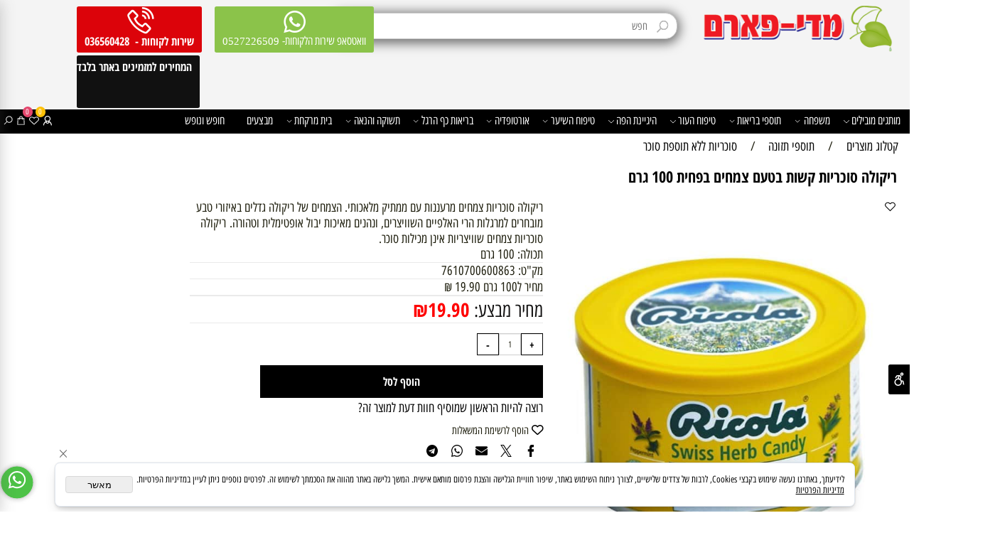

--- FILE ---
content_type: text/html
request_url: https://medi-pharm.co.il/Catalog.asp?Page=NewShowProd.asp&PRodID=1721530
body_size: 243676
content:
<!doctype html>
<html style="direction:rtl;" lang="he" >
<head>
    <meta charset="utf-8" />
    
    <meta name="viewport" content="width=device-width, initial-scale=1.0" />
    
            <meta name="theme-color" content="#2196f3">
            <title>ריקולה סוכריות קשות בטעם צמחים בפחית 100 גרם</title>
            <meta name="description" content=" ריקולה סוכריות צמחים מרעננות עם ממתיק מלאכותי. הצמחים של ריקולה גדלים באיזורי טבע מובחרים למרגלות הרי האלפיים השוויצרים, ונהנים מאיכות יבול אופטימלית וטהורה. ריקולה סוכריות צמחים שוויצריות אינן מכילו" />
            <meta property="og:title" content="ריקולה סוכריות קשות בטעם צמחים בפחית 100 גרם" />
            <meta property="og:description" content=" ריקולה סוכריות צמחים מרעננות עם ממתיק מלאכותי. הצמחים של ריקולה גדלים באיזורי טבע מובחרים למרגלות הרי האלפיים השוויצרים, ונהנים מאיכות יבול אופטימלית וטהורה. ריקולה סוכריות צמחים שוויצריות אינן מכילו" />
            <meta property="og:site_name" content="מדי פארם" />
            <meta property="og:url" content="https://medi-pharm.co.il/catalog.asp?page=newshowprod.asp&prodid=1721530" />
            <meta property="og:image" content="https://medi-pharm.co.il/Cat_160528_4072.jpg" />
            <meta property="og:type" content="product" />
            <base href="https://medi-pharm.co.il/">
  <script>
    (function () {
      var isMobile = window.matchMedia && window.matchMedia("(max-width: 768px)").matches;
      if (isMobile) document.documentElement.classList.add("SB_Body_Mobile_Mode");
      else document.documentElement.classList.add("SB_Body_Desktop_Mode");
    })();
  </script>

            
            <link rel="stylesheet" type="text/css" href="https://medi-pharm.co.il/src/css/template97.css" media="all">
            
            <link href="DolevStyle.css?v2=710" rel="stylesheet" type="text/css" media="all" />
            <link href="https://medi-pharm.co.il/src/css/SB_Fonts.css" rel="stylesheet" type="text/css" media="all" />
            <!-- SB_Google_Tag : Google Tag Manager --><script>(function(w,d,s,l,i){w[l]=w[l]||[];w[l].push({'gtm.start':new Date().getTime(),event:'gtm.js'});var f=d.getElementsByTagName(s)[0],j=d.createElement(s),dl=l!='dataLayer'?'&l='+l:'';j.async=true;j.src='https://www.googletagmanager.com/gtm.js?id='+i+dl;f.parentNode.insertBefore(j,f);})(window,document,'script','dataLayer','GTM-M4CNSP4');</script><!-- End Google Tag Manager -->
        <!--  SB_Google_Tag : Facebook Pixel Code -->
        <script>
        !function (f, b, e, v, n, t, s) {
            if (f.fbq) return; n = f.fbq = function () { n.callMethod ? n.callMethod.apply(n, arguments) : n.queue.push(arguments) };
            if (!f._fbq) f._fbq = n; n.push = n; n.loaded = !0; n.version = '2.0';
            n.queue = []; t = b.createElement(e); t.async = !0;
            t.src = v; s = b.getElementsByTagName(e)[0];
            s.parentNode.insertBefore(t, s)
        } (window, document, 'script', 'https://connect.facebook.net/en_US/fbevents.js');
        fbq('init', "1407595852874818");
        fbq('track', 'PageView');
        </script>
        <noscript>
            <img height="1" width="1" style="display: none" src="https://www.facebook.com/tr?id=1407595852874818&ev=PageView&noscript=1" />
        </noscript>
        <!-- End Facebook Pixel Code -->
        
        <script>
        document.addEventListener('DOMContentLoaded', function () {
            var elements = document.querySelectorAll('div[data-inject-flashy-element]');
            elements.forEach(function (element) {
            var itemId = element.getAttribute('data-item-id');
            if (typeof j_GCat_PicID !== 'undefined' && j_GCat_PicID) {
                if (j_GCat_PicID>0)
                {
                        element.setAttribute('data-item-id', j_GCat_PicID);
                }
            }
            });
            'use strict'; (function (a, b, c) { if (!a.flashy) { a.flashy = function () { a.flashy.event && a.flashy.event(arguments), a.flashy.queue.push(arguments) }, a.flashy.queue = []; var d = document.getElementsByTagName('script')[0], e = document.createElement(b); e.src = c, e.async = !0, d.parentNode.insertBefore(e, d) } })(window, 'script', 'https://js.flashyapp.com/thunder.js'),
            flashy('init', 3525);

            setTimeout(function () {
                if ($('#ID_ProductPage').length > 0) {
                    $('#ID_ProductPage').append($('flashy-customer-reviews'));
                }
            }, 1500); 
        });
        </script>
        
        </head>
        
            <body  id="SB_BODY_MOBILE" class="SB_BODY SB_BODY_RTL  SB_Sticky_1 ">
                
                    <script src="https://medi-pharm.co.il/src/JavaScript/JQuery2024/jquery-3.7.1.min.js" type="text/javascript"></script>
                    <header class="SB_Mobile_Header_Cont cssSb_ContainerFullWidth">
                                                                                                                                                                                                                                                                                                                                                                                                                                                                                                                                                                                                                                                                                                                                                                                                                                                                        <div class="container Css_Mobile_Top" style="min-height: 0px;">
        <!-- SB_Content_Top -->
        
<!--Content--><div class="clsDnD_Container clsSB_HideMbl clsBG_Fullwidth SB_Elm_Active" id="SB_52818" style="" draggable="false"><div class="row" style="">
            <div class="col-md-3" style="padding: 0px 8px;">
                <div class="SB_Img_Container_Inline" style="margin-left: auto; margin-right: auto; display: table;"><a href="https://medi-pharm.co.il/" class=""> <img src="160528_56.png" id="36017" style="display: block; margin-left: auto; margin-right: auto; position: relative; width: 100%;" alt="מדי פארם בית מרקחת" loading="lazy" class=""> </a></div>
            </div>
            <div class="clsSB_HideMbl col-md-4" style="padding:20px 8px 0 8px;"><div class="clsCatalogSearch" style="margin-left: auto; margin-right: auto; display: block; height: 66px; width: 531px;"><form class="clsCatalogSearch_Form"><input class="clsCatalogSearch_Txt" type="text" placeholder="חפש" style="border-radius:18px 18px 18px 18px;-moz-border-radius:18px 18px 18px 18px;-webkit-border-radius:18px 18px 18px 18px;box-shadow:0 3px 16px 4px rgba(0,0,0,0.53);-moz-box-shadow:0 3px 16px 4px rgba(0,0,0,0.53);-webkit-box-shadow:0 3px 16px 4px rgba(0,0,0,0.53);height:40px;padding-right:44px;padding-left:44px;" fdprocessedid="pe1o8f"><span class="clsCatalogSearch_Clear"><i class="las la-times" style="font-size:18px;"></i></span><span class="clsCatalogSearch_Icon"><i class="las la-search" style="font-size:18px;"></i></span><span class="clsCatalogSearch_Clear"><i class="las la-times" style="font-size:18px;"></i></span><span class="clsCatalogSearch_Icon"><i class="las la-search" style="font-size:18px;"></i></span><span class="clsCatalogSearch_Clear"><i class="las la-times" style="font-size:18px;"></i></span><span class="clsCatalogSearch_Icon"><i class="las la-search" style="font-size:18px;"></i></span></form></div></div>
            <div class="clsSB_HideMbl SB_Btn_WhatsappAsq col-md-5" style="padding: 8px 8px 0px; left: 100px;">
                <a class="btn btn-primary SB_Inline_Links" style="background:#dc030a;margin-right:10px;margin-left:10px;border-radius:3px 3px 3px 3px;-moz-border-radius:3px 3px 3px 3px;-webkit-border-radius:3px 3px 3px 3px;float:left;display:inline-block;" href="tel:036560428">
                <span class="las la-phone-volume SB_NoneEditable SB_DoNotDraggable" style="font-size: 36px; color: rgb(255, 255, 255); margin-left: auto; margin-right: auto; display: table; width: 60px; height: 36px;"></span>
                <span class="SB_Text_NoDND" spellcheck="false" dir="rtl" style="position: relative;"><strong class=""><span style="font-size: 17px;" class="">שירות לקוחות -&nbsp; 036560428<br class=""></span></strong></span>
                </a><a class="btn btn-primary SB_Inline_Links" style="background:#8bc34a;margin-right:10px;margin-left:10px;border-radius:3px 3px 3px 3px;-moz-border-radius:3px 3px 3px 3px;-webkit-border-radius:3px 3px 3px 3px;float:left;display:inline-block;" target="_blank" href="https://api.whatsapp.com/send?phone=0527226509" num="0527226509">
                <span class="lab la-whatsapp SB_NoneEditable SB_DoNotDraggable" style="font-size: 36px; color: rgb(255, 255, 255); margin-left: auto; margin-right: auto; display: table;"></span>
                <span class="SB_Text_NoDND" spellcheck="false" dir="rtl"><span class="" style="background-color: #8bc34a; font-size: 17px;">וואטסאפ שירות הלקוחות-&nbsp;</span><span class="" dir="RTL" lang="HE" style="font-size: 12.0pt; font-family: 'Times New Roman','serif'; mso-fareast-font-family: Calibri; mso-fareast-theme-font: minor-latin; mso-ansi-language: EN-US; mso-fareast-language: EN-US; mso-bidi-language: HE;">0527226509</span></span>
                </a><a class="btn btn-primary" style="background: rgb(17, 17, 17); margin-right: 10px; margin-left: 10px; border-radius: 3px; float: left; display: inline-block; height: 69px; width: 165px;" target="_self" href="default.asp">
                
                <span class="SB_Text_NoDND" spellcheck="false" dir="rtl" style="height: 18px; width: 108px; position: relative;"><span style="font-size: 17px;" class=""><strong class="">המחירים למזמינים באתר בלבד</strong><br class=""></span></span><span class="SB_Text_NoDND" spellcheck="false" dir="rtl" style="height: 18px; width: 108px; position: relative;" id=""></span>
                </a>
            </div>
        </div></div>




<!--/Content-->  



<!-- /SB_Content_Top --></div>
                                                                                                                                                                                                                                                                                                                                                                                                                                                                                                                                                                                                                                                                                                                                                                                                                                                                    </header>
                                                                                                                                                                                                                                                                                                                                                                                                                                                                                                                                                                                                                                                                                                                                                                                                                                                                    
                                                                                                                                                                                                                                                                                                                                                                                                                                                                                                                                                                                                                                                                                                                                                                                                                                                                    <nav class="SB_Mobile_Header_Menu_TopPos cssSb_ContainerFullWidth">
                                                                                                                                                                                                                                                                                                                                                                                                                                                                                                                                                                                                                                                                                                                                                                                                                                                                        <div class="container Css_Mobile_Menu"><div class="sf-ma-ul-MobileMenu-DivConteiner"><ul class="sf-ma-ul sf-ma-ul-MobileMenu"><li class="sf-ma-li sf-ma-slide0" style="float:right;"><a class="sf-menu-mobile-btn0 sf-MA-OpenMenu" href="#" title="Menu" aria-label="Menu" onclick="javascript:return(false);"><span class="sf-ma-li-Icon las la-bars" ></span></a></li><li class="sf-ma-li sf-MA-Search" style="float:right;"><a href="#" title="חפש" aria-label="חפש" onclick="javascript:return(false);"><span class="sf-ma-li-Icon las la-search" ></span></a></li><li class="sf-ma-li sf-MA-Logo" style="margin-left: auto; margin-right: auto; display:inline-block;"><a href="\" title="Website logo" aria-label="Website logo" ><img src="160528_6649.png" alt="Website logo"></a></li><li class="sf-ma-li sf-MA-Shopping" style="float:left;"><a href="#" onclick="javascript:return(false);" title="Cart" aria-label="Cart" ><div class="clsCat_Basket_Count">0</div><span class="sf-ma-li-Icon las la-shopping-cart" ></span></a></li><li class="sf-ma-li sf-MA-WishList" style="float:left;"><a href="#" onclick="javascript:return(false);" title="Wishlist" aria-label="Wishlist" ><div class="clsCat_WishList_Count">0</div><span class="sf-ma-li-Icon sf-ma-li-Icon-SVG" ><svg xmlns="http://www.w3.org/2000/svg" viewBox="0 0 32 32"><path d="M 9.5 5 C 5.363281 5 2 8.402344 2 12.5 C 2 13.929688 2.648438 15.167969 3.25 16.0625 C 3.851563 16.957031 4.46875 17.53125 4.46875 17.53125 L 15.28125 28.375 L 16 29.09375 L 16.71875 28.375 L 27.53125 17.53125 C 27.53125 17.53125 30 15.355469 30 12.5 C 30 8.402344 26.636719 5 22.5 5 C 19.066406 5 16.855469 7.066406 16 7.9375 C 15.144531 7.066406 12.933594 5 9.5 5 Z M 9.5 7 C 12.488281 7 15.25 9.90625 15.25 9.90625 L 16 10.75 L 16.75 9.90625 C 16.75 9.90625 19.511719 7 22.5 7 C 25.542969 7 28 9.496094 28 12.5 C 28 14.042969 26.125 16.125 26.125 16.125 L 16 26.25 L 5.875 16.125 C 5.875 16.125 5.390625 15.660156 4.90625 14.9375 C 4.421875 14.214844 4 13.273438 4 12.5 C 4 9.496094 6.457031 7 9.5 7 Z"/></svg></span></a><div class="sf-MA-WishList-div"></div></li></ul><div class="clsCatalogSearch sf-MA-Search-div"><input class="clsCatalogSearch_Txt" type="text" title="חפש" aria-label="חפש" placeholder="חפש" role="searchbox"><span class="clsCatalogSearch_Clear"><svg xmlns="http://www.w3.org/2000/svg" viewBox="0 0 32 32"><path d="M 7.21875 5.78125 L 5.78125 7.21875 L 14.5625 16 L 5.78125 24.78125 L 7.21875 26.21875 L 16 17.4375 L 24.78125 26.21875 L 26.21875 24.78125 L 17.4375 16 L 26.21875 7.21875 L 24.78125 5.78125 L 16 14.5625 Z"/></svg></span><span class="clsCatalogSearch_Icon"><svg xmlns="http://www.w3.org/2000/svg" viewBox="0 0 32 32"><path d="M 19 3 C 13.488281 3 9 7.488281 9 13 C 9 15.394531 9.839844 17.589844 11.25 19.3125 L 3.28125 27.28125 L 4.71875 28.71875 L 12.6875 20.75 C 14.410156 22.160156 16.605469 23 19 23 C 24.511719 23 29 18.511719 29 13 C 29 7.488281 24.511719 3 19 3 Z M 19 5 C 23.429688 5 27 8.570313 27 13 C 27 17.429688 23.429688 21 19 21 C 14.570313 21 11 17.429688 11 13 C 11 8.570313 14.570313 5 19 5 Z"/></svg></span></div></div><div id="SB_Menu_563" class="cls_div_menu_h"><UL class="sf-menu sf-js-disable sf-menu-rtl  sf-h-3  sf-h-3-rtl " id="DDMenuTop"><li class="sf-ma-li sf-MA-Search  sf-MA-Search-For_desktop" style="float:left;" aria-label="חפש"><a href="#" onclick="javascript:return(false);" title="חפש" ><span class="sf-ma-li-Icon sf-ma-li-Icon-SVG" ><svg xmlns="http://www.w3.org/2000/svg" viewBox="0 0 32 32"><path d="M 19 3 C 13.488281 3 9 7.488281 9 13 C 9 15.394531 9.839844 17.589844 11.25 19.3125 L 3.28125 27.28125 L 4.71875 28.71875 L 12.6875 20.75 C 14.410156 22.160156 16.605469 23 19 23 C 24.511719 23 29 18.511719 29 13 C 29 7.488281 24.511719 3 19 3 Z M 19 5 C 23.429688 5 27 8.570313 27 13 C 27 17.429688 23.429688 21 19 21 C 14.570313 21 11 17.429688 11 13 C 11 8.570313 14.570313 5 19 5 Z"/></svg></span></a><div class="clsCatalogSearch sf-MA-Search-div"><input class="clsCatalogSearch_Txt" type="text" title="חפש" aria-label="חפש" placeholder="חפש" role="searchbox"><span class="clsCatalogSearch_Clear"><svg xmlns="http://www.w3.org/2000/svg" viewBox="0 0 32 32"><path d="M 7.21875 5.78125 L 5.78125 7.21875 L 14.5625 16 L 5.78125 24.78125 L 7.21875 26.21875 L 16 17.4375 L 24.78125 26.21875 L 26.21875 24.78125 L 17.4375 16 L 26.21875 7.21875 L 24.78125 5.78125 L 16 14.5625 Z"/></svg></span><span class="clsCatalogSearch_Icon"><svg xmlns="http://www.w3.org/2000/svg" viewBox="0 0 32 32"><path d="M 19 3 C 13.488281 3 9 7.488281 9 13 C 9 15.394531 9.839844 17.589844 11.25 19.3125 L 3.28125 27.28125 L 4.71875 28.71875 L 12.6875 20.75 C 14.410156 22.160156 16.605469 23 19 23 C 24.511719 23 29 18.511719 29 13 C 29 7.488281 24.511719 3 19 3 Z M 19 5 C 23.429688 5 27 8.570313 27 13 C 27 17.429688 23.429688 21 19 21 C 14.570313 21 11 17.429688 11 13 C 11 8.570313 14.570313 5 19 5 Z"/></svg></span></div></li><li class="sf-ma-li sf-MA-Shopping" style="float:left;"><a href="#" onclick="javascript:return(false);" title="Cart" aria-label="Cart" ><div class="clsCat_Basket_Count">0</div><span class="sf-ma-li-Icon sf-ma-li-Icon-SVG" ><svg xmlns="http://www.w3.org/2000/svg" viewBox="0 0 32 32"><path d="M 16 3 C 13.253906 3 11 5.253906 11 8 L 11 9 L 6.0625 9 L 6 9.9375 L 5 27.9375 L 4.9375 29 L 27.0625 29 L 27 27.9375 L 26 9.9375 L 25.9375 9 L 21 9 L 21 8 C 21 5.253906 18.746094 3 16 3 Z M 16 5 C 17.65625 5 19 6.34375 19 8 L 19 9 L 13 9 L 13 8 C 13 6.34375 14.34375 5 16 5 Z M 7.9375 11 L 11 11 L 11 14 L 13 14 L 13 11 L 19 11 L 19 14 L 21 14 L 21 11 L 24.0625 11 L 24.9375 27 L 7.0625 27 Z"/></svg></span></a></li><li class="sf-ma-li sf-MA-WishList" style="float:left;"><a href="#" onclick="javascript:return(false);" title="Wishlist" aria-label="Wishlist" ><div class="clsCat_WishList_Count">0</div><span class="sf-ma-li-Icon sf-ma-li-Icon-SVG" ><svg xmlns="http://www.w3.org/2000/svg" viewBox="0 0 32 32"><path d="M 9.5 5 C 5.363281 5 2 8.402344 2 12.5 C 2 13.929688 2.648438 15.167969 3.25 16.0625 C 3.851563 16.957031 4.46875 17.53125 4.46875 17.53125 L 15.28125 28.375 L 16 29.09375 L 16.71875 28.375 L 27.53125 17.53125 C 27.53125 17.53125 30 15.355469 30 12.5 C 30 8.402344 26.636719 5 22.5 5 C 19.066406 5 16.855469 7.066406 16 7.9375 C 15.144531 7.066406 12.933594 5 9.5 5 Z M 9.5 7 C 12.488281 7 15.25 9.90625 15.25 9.90625 L 16 10.75 L 16.75 9.90625 C 16.75 9.90625 19.511719 7 22.5 7 C 25.542969 7 28 9.496094 28 12.5 C 28 14.042969 26.125 16.125 26.125 16.125 L 16 26.25 L 5.875 16.125 C 5.875 16.125 5.390625 15.660156 4.90625 14.9375 C 4.421875 14.214844 4 13.273438 4 12.5 C 4 9.496094 6.457031 7 9.5 7 Z"/></svg></span></a><div class="sf-MA-WishList-div"></div></li><li class="sf-ma-li" style="float:left;"><a href="#"  onclick="javascript:funcUserNamePannel_ShowModal('action.asp?Action=11&amp;lng=0&SB_ID=160528&WSUAccess=1','התחבר','450','250',1, false); return false;" title="התחבר" aria-label="התחבר"><span class="sf-ma-li-Icon las la-user-alt" ></span></a><div class="SB_C_UsersLogin2 sf-MA-Login-div" style="position:unset;" sb_id="160528">הירשם או התחבר&nbsp;</div></li><LI id="LI_H_75675"><a href="https://medi-pharm.co.il/%d7%9e%d7%95%d7%aa%d7%92%d7%99%d7%9d-%d7%9e%d7%95%d7%91%d7%99%d7%9c%d7%99%d7%9d" target="_self" id="LI_A_75675" class="sf-a">מותגים מובילים</a><UL isFirstUL="1"><LI id="LI_H_75673"><a href="https://medi-pharm.co.il//%d7%90%d7%9c%d7%98%d7%9e%d7%9f-altman" target="_self" class="sf-a">אלטמן ALTMAN</a></LI><LI id="LI_H_75678"><a href="https://medi-pharm.co.il/%d7%a1%d7%95%d7%9c%d7%92%d7%90%d7%a8-solgar" target="_self" id="LI_A_75678" class="sf-a">סולגאר SOLGAR</a></LI><LI id="LI_H_75679"><a href="https://medi-pharm.co.il/%d7%a1%d7%95%d7%a4%d7%94%d7%a8%d7%91-supherb" target="_self" id="LI_A_75679" class="sf-a">סופהרב Supherb</a></LI><LI id="LI_H_76136"><a href="https://medi-pharm.co.il/la-roche-posay" target="_self" id="LI_A_76136" class="sf-a">La Roche-Posay</a></LI><LI id="LI_H_75680"><a href="https://medi-pharm.co.il/vichy" target="_self" id="LI_A_75680" class="sf-a"> וישי Vichy</a></LI><LI id="LI_H_75681"><a href="https://medi-pharm.co.il/%d7%a1%d7%91%d7%95%d7%a7%d7%9c%d7%9d-sebocalm" target="_self" id="LI_A_75681" class="sf-a">סבוקלם SeboCalm</a></LI><LI id="LI_H_75682"><a href="https://medi-pharm.co.il/%d7%91%d7%a4%d7%a0%d7%98%d7%9f-bepanthen" target="_self" id="LI_A_75682" class="sf-a">בפנטן Bepanthen</a></LI><LI id="LI_H_75683"><a href="https://medi-pharm.co.il/%d7%90%d7%93%d7%a8%d7%9e%d7%94" target="_self" id="LI_A_75683" class="sf-a">אדרמה A-DERMA</a></LI><LI id="LI_H_75684"><a href="https://medi-pharm.co.il/%d7%93%d7%a8-%d7%a2%d7%95%d7%a8" target="_self" id="LI_A_75684" class="sf-a">ד"ר עור Dr. Or</a></LI><LI id="LI_H_75685"><a href="https://medi-pharm.co.il/avene" target="_self" id="LI_A_75685" class="sf-a">אוון Avene</a></LI><LI id="LI_H_75686"><a href="https://medi-pharm.co.il/veet" target="_self" id="LI_A_75686" class="sf-a">ויט Veet</a></LI><LI id="LI_H_75687"><a href="https://medi-pharm.co.il/%d7%9c%d7%95%d7%a8%d7%99%d7%90%d7%9c-loreal" target="_self" id="LI_A_75687" class="sf-a">לוריאל L'OREAL</a></LI><LI id="LI_H_75688"><a href="https://medi-pharm.co.il/neutrogena" target="_self" id="LI_A_75688" class="sf-a">ניוטרוג'ינה Neutrogena</a></LI><LI id="LI_H_92633"><a href="https://medi-pharm.co.il/אקניל-acnil" target="_self" id="LI_A_92633" class="sf-a">אקניל ACNIL</a></LI><LI id="LI_H_75693"><a href="https://medi-pharm.co.il/paro" target="_self" id="LI_A_75693" class="sf-a">פארו Paro</a></LI><LI id="LI_H_75694"><a href="https://medi-pharm.co.il/oral-b" target="_self" id="LI_A_75694" class="sf-a">אורל בי Oral B</a></LI><LI id="LI_H_75695"><a href="https://medi-pharm.co.il/%d7%93%d7%95%d7%a8%d7%a7%d7%a1" target="_self" id="LI_A_75695" class="sf-a">דורקס Durex</a></LI><LI id="LI_H_75736"><a href="https://medi-pharm.co.il/%d7%94%d7%93%d7%a1" target="_self" id="LI_A_75736" class="sf-a">הדס HADAS</a></LI><LI id="LI_H_81767"><a href="https://medi-pharm.co.il/אוריאל-uriel" target="_self" id="LI_A_81767" class="sf-a">אוריאל URIEL</a></LI><LI id="LI_H_75696"><a href="https://medi-pharm.co.il/%d7%93%d7%a8-%d7%a4%d7%99%d7%a9%d7%a8" target="_self" id="LI_A_75696" class="sf-a">ד"ר פישר DR Fischer</a></LI><LI id="LI_H_75737"><a href="https://medi-pharm.co.il/nutri-care" target="_self" id="LI_A_75737" class="sf-a">נוטרי קר Nutri Care</a></LI><LI id="LI_H_75738"><a href="https://medi-pharm.co.il/%d7%a8%d7%a1%d7%a7%d7%99%d7%95" target="_self" id="LI_A_75738" class="sf-a">רסקיו Rescue</a></LI><LI id="LI_H_102718"><a href="https://medi-pharm.co.il/lacer" target="_self" id="LI_A_102718" class="sf-a">לייסר Lacer</a></LI><LI id="LI_H_93786"><a href="https://medi-pharm.co.il/catalog.asp?t1=88&t2=90" target="_self" id="LI_A_93786" class="sf-a">אקוסאפ</a></LI><LI id="LI_H_75739"><a href="https://medi-pharm.co.il/%d7%91%d7%a0%d7%a4%d7%99%d7%99%d7%91%d7%a8-benefiber" target="_self" id="LI_A_75739" class="sf-a">בנפייבר Benefiber</a></LI><LI id="LI_H_75740"><a href="https://medi-pharm.co.il/%d7%a6%d7%a0%d7%98%d7%a8%d7%95%d7%9d-centrum" target="_self" id="LI_A_75740" class="sf-a">צנטרום Centrum</a></LI><LI id="LI_H_75741"><a href="https://medi-pharm.co.il/%d7%a0%d7%99%d7%a7%d7%95%d7%98%d7%99%d7%a0%d7%9c-nicotinell" target="_self" id="LI_A_75741" class="sf-a">ניקוטינל Nicotinell</a></LI><LI id="LI_H_75742"><a href="https://medi-pharm.co.il/garnier" target="_self" id="LI_A_75742" class="sf-a">גרנייה Garnier</a></LI><LI id="LI_H_75770"><a href="https://medi-pharm.co.il/%d7%9e%d7%99%d7%99%d7%91%d7%9c%d7%99%d7%9f" target="_self" id="LI_A_75770" class="sf-a">מייבלין MAYBELLINE</a></LI><LI id="LI_H_92399"><a href="https://medi-pharm.co.il/mustela" target="_self" id="LI_A_92399" class="sf-a">מוסטלה Mustela</a></LI><LI id="LI_H_75744"><a href="https://medi-pharm.co.il/%d7%9e%d7%95%d7%aa%d7%92%d7%99%d7%9d-%d7%a9%d7%95%d7%9c-scholl" target="_self" id="LI_A_75744" class="sf-a">שול Scholl</a></LI><LI id="LI_H_75763"><a href="https://medi-pharm.co.il/%d7%90%d7%9c%d7%a1%d7%a4%d7%94" target="_self" id="LI_A_75763" class="sf-a">אלספה ALSEPA</a></LI><LI id="LI_H_75764"><a href="https://medi-pharm.co.il/dr.k-%d7%93%d7%a8-%d7%a7%d7%99%d7%99" target="_self" id="LI_A_75764" class="sf-a">ד"ר קיי Dr.K</a></LI><LI id="LI_H_75765"><a href="https://medi-pharm.co.il/%d7%98%d7%91%d7%a2" target="_self" id="LI_A_75765" class="sf-a">טבע Teva</a></LI><LI id="LI_H_75766"><a href="https://medi-pharm.co.il/%d7%98%d7%a0%d7%a0%d7%91%d7%9c%d7%95%d7%98" target="_self" id="LI_A_75766" class="sf-a">טננבלוט Tennenblut</a></LI><LI id="LI_H_75767"><a href="https://medi-pharm.co.il/%d7%9e%d7%a0%d7%98%d7%94-%d7%a7%d7%9c%d7%99%d7%a0%d7%99%d7%a7" target="_self" id="LI_A_75767" class="sf-a">מנטה קליניק Menta Clinic</a></LI><LI id="LI_H_75768"><a href="https://medi-pharm.co.il/%d7%a4%d7%9c%d7%95%d7%a8%d7%99%d7%a9" target="_self" id="LI_A_75768" class="sf-a">פלוריש Florish</a></LI><LI id="LI_H_75769"><a href="https://medi-pharm.co.il/%d7%a7%d7%9e%d7%99%d7%9c%d7%95%d7%98%d7%a8%d7%a7%d7%98" target="_self" id="LI_A_75769" class="sf-a">קמילוטרקט Kamilotract</a></LI><LI id="LI_H_75771"><a href="https://medi-pharm.co.il/r3" target="_self" id="LI_A_75771" class="sf-a">R3</a></LI><LI id="LI_H_75772"><a href="https://medi-pharm.co.il/%d7%a4%d7%9c%d7%a7%d7%a1%d7%99%d7%98%d7%95%d7%9c" target="_self" id="LI_A_75772" class="sf-a">פלקסיטול Flexitol</a></LI><LI id="LI_H_77341"><a href="https://medi-pharm.co.il/%d7%a1%d7%99%d7%a1%d7%98%d7%99%d7%99%d7%9f-systane" target="_self" id="LI_A_77341" class="sf-a">סיסטיין Systane</a></LI><LI id="LI_H_76317"><a href="https://medi-pharm.co.il/weleda" target="_self" id="LI_A_76317" class="sf-a">וולדה Weleda</a></LI><LI id="LI_H_83153"><a href="https://medi-pharm.co.il/beurer" target="_self" id="LI_A_83153" class="sf-a">בוירר Beurer</a></LI><LI id="LI_H_86351"><a href="https://medi-pharm.co.il/%d7%9e%d7%92%d7%a0%d7%95%d7%a7%d7%a1-magnox" target="_self" id="LI_A_86351" class="sf-a">מגנוקס Magnox</a></LI><LI id="LI_H_85431"><a href="https://medi-pharm.co.il/gillette" target="_self" id="LI_A_85431" class="sf-a">ג'ילט Gillete</a></LI><LI id="LI_H_86381"><a href="https://medi-pharm.co.il/%d7%98%d7%95%d7%9e%d7%99-%d7%98%d7%99%d7%a4%d7%99" target="_self" id="LI_A_86381" class="sf-a">טומי טיפי Tommee Tippee</a></LI><LI id="LI_H_89165"><a href="https://medi-pharm.co.il/%d7%91%d7%99%d7%95%d7%93%d7%a8%d7%9e%d7%94-bioderma" target="_self" id="LI_A_89165" class="sf-a">ביודרמה Bioderma</a></LI><LI id="LI_H_172111"><a href="https://medi-pharm.co.il/catalog.asp?t1=88&t2=101" target="_self" id="LI_A_172111" class="sf-a">ניוואה - NIVEA</a></LI><LI id="LI_H_89800"><a href="https://medi-pharm.co.il/גונסון-johnsons" target="_self" id="LI_A_89800" class="sf-a">ג'ונסון Johnson’s</a></LI></UL></LI><LI id="LI_H_257382"><a href="" target="_self" id="LI_A_257382" class="sf-a">משפחה</a><UL isFirstUL="0"><LI id="LI_H_37735"><a href="" target="_self" class="sf-a">הריון ולידה</a><UL isFirstUL="0"><LI id="LI_H_13209"><a href="https://medi-pharm.co.il/ויטמינים-בהריון" target="_self" class="sf-a">ויטמינים בהריון</a></LI><LI id="LI_H_123468"><a href="https://medi-pharm.co.il/catalog.asp?t1=62&t2=51" target="_self" id="LI_A_123468" class="sf-a">ויטמינים ומינרלים</a></LI><LI id="LI_H_13214"><a href="https://medi-pharm.co.il/ערכה-לבדיקת-הריון-וביוץ" target="_self" id="LI_A_13214" class="sf-a">בדיקת הריון וביוץ</a></LI><LI id="LI_H_37736"><a href="https://medi-pharm.co.il/לאם-ולתינוק-לחדר-לידה" target="_self" id="LI_A_37736" class="sf-a">לחדר לידה</a></LI><LI id="LI_H_17827"><a href="https://medi-pharm.co.il/לאם-ולתינוק-מוצרים-לאישה-בהריון" target="_self" id="LI_A_17827" class="sf-a">מוצרים להריון והנקה</a></LI><LI id="LI_H_123464"><a href="https://medi-pharm.co.il/היגיינה-נשית" target="_self" id="LI_A_123464" class="sf-a">היגיינה נשית</a></LI><LI id="LI_H_47067"><a href="https://medi-pharm.co.il/משאבות-חלב" target="_self" id="LI_A_47067" class="sf-a">משאבות חלב</a></LI><LI id="LI_H_285625"><a href="https://medi-pharm.co.il/catalog.asp?t1=10&t2=27" target="_self" id="LI_A_285625" class="sf-a">שמירת הריון</a></LI></UL></LI><LI id="LI_H_13240"><a href="" target="_self" id="LI_A_13240" class="sf-a">טיפוח התינוק</a><UL isFirstUL="0"><LI id="LI_H_37737"><a href="https://medi-pharm.co.il/לאם-ולתינוק-עור-אטופי-בתינוקות" target="_self" class="sf-a">עור מגורה בתינוקות</a></LI><LI id="LI_H_13212"><a href="https://medi-pharm.co.il/מוצצים-ואביזרים" target="_self" id="LI_A_13212" class="sf-a">מוצצים ואביזרים</a></LI><LI id="LI_H_13215"><a href="https://medi-pharm.co.il/צמיחת-שיניים" target="_self" id="LI_A_13215" class="sf-a">צמיחת שיניים</a></LI><LI id="LI_H_13213"><a href="https://medi-pharm.co.il/משחת-החתלה" target="_self" id="LI_A_13213" class="sf-a">משחת החתלה</a></LI><LI id="LI_H_75302"><a href="https://medi-pharm.co.il/לאם-ולתינוק-תחתוני-ספיגה-לילדים" target="_self" id="LI_A_75302" class="sf-a">תחתוני ספיגה לילדים</a></LI><LI id="LI_H_71683"><a href="https://medi-pharm.co.il/מגבונים-לחים" target="_self" id="LI_A_71683" class="sf-a">מגבונים לחים</a></LI><LI id="LI_H_13211"><a href="https://medi-pharm.co.il/טיפוח-התינוק" target="_self" id="LI_A_13211" class="sf-a">טיפוח התינוק</a></LI><LI id="LI_H_13207"><a href="https://medi-pharm.co.il/גזים-אצל-תינוקות" target="_self" id="LI_A_13207" class="sf-a">אי נוחות בבטן בתינוקות</a></LI></UL></LI><LI id="LI_H_37742"><a href="" target="_self" id="LI_A_37742" class="sf-a">בריאות ילדים</a><UL isFirstUL="0"><LI id="LI_H_37741"><a href="https://medi-pharm.co.il/מחלות-ילדים" target="_self" class="sf-a">בית מרקחת לילדים</a></LI><LI id="LI_H_37739"><a href="https://medi-pharm.co.il/משחות-שיניים-לילדים" target="_self" id="LI_A_37739" class="sf-a">בריאות הפה לילדים</a></LI><LI id="LI_H_37738"><a href="https://medi-pharm.co.il/לאם-ולתינוק-הגנה-מהשמש-לילדים" target="_self" id="LI_A_37738" class="sf-a">הגנה מהשמש לילדים</a></LI><LI id="LI_H_37743"><a href="https://medi-pharm.co.il/ויטמינים-לילדים" target="_self" id="LI_A_37743" class="sf-a">ויטמינים לילדים</a></LI><LI id="LI_H_37766"><a href="https://medi-pharm.co.il/לאם-ולתינוק-מכשירים-וציוד-רפואי" target="_self" id="LI_A_37766" class="sf-a">מכשירים וציוד רפואי</a></LI><LI id="LI_H_37777"><a href="https://medi-pharm.co.il/לאם-ולתינוק-מזון-לתינוק" target="_self" id="LI_A_37777" class="sf-a">מזון לתינוק</a></LI><LI id="LI_H_63296"><a href="https://medi-pharm.co.il/טיפול-בכינים" target="_self" id="LI_A_63296" class="sf-a">טיפול ומניעת כינים</a></LI><LI id="LI_H_13206"><a href="https://medi-pharm.co.il/%d7%9c%d7%90%d7%9d-%d7%95%d7%9c%d7%aa%d7%99%d7%a0%d7%95%d7%a7" target="_self" id="LI_A_13206" class="sf-a">לאם ולתינוק</a><UL isFirstUL="0"><LI id="LI_H_13257"><a href="" target="_self" class="sf-a">לפי מותג</a><UL isFirstUL="0"><LI id="LI_H_57823"><a href="https://medi-pharm.co.il/מורז-moraz" target="_self" class="sf-a">מורז moraz</a></LI><LI id="LI_H_47066"><a href="https://medi-pharm.co.il/ameda" target="_self" id="LI_A_47066" class="sf-a">Ameda</a></LI><LI id="LI_H_13131"><a href="https://medi-pharm.co.il/avent" target="_self" id="LI_A_13131" class="sf-a">אוונט Avent</a></LI><LI id="LI_H_13132"><a href="https://medi-pharm.co.il/be-free" target="_self" id="LI_A_13132" class="sf-a">Be Free</a></LI><LI id="LI_H_135653"><a href="https://medi-pharm.co.il/catalog.asp?t1=88&t2=96" target="_self" id="LI_A_135653" class="sf-a">PALAMER'S</a></LI><LI id="LI_H_37725"><a href="https://medi-pharm.co.il/dr.k-דר-קיי" target="_self" id="LI_A_37725" class="sf-a">Dr.K ד"ר קיי</a></LI><LI id="LI_H_72647"><a href="https://medi-pharm.co.il/כצט" target="_self" id="LI_A_72647" class="sf-a">כצט</a></LI><LI id="LI_H_37138"><a href="https://medi-pharm.co.il/la-roche-posay" target="_self" id="LI_A_37138" class="sf-a">La Roche Posay- לה רוש- פוזה</a></LI><LI id="LI_H_47072"><a href="https://medi-pharm.co.il/לנסינו" target="_self" id="LI_A_47072" class="sf-a">לנסינו Lansinoh</a></LI><LI id="LI_H_71299"><a href="https://medi-pharm.co.il/nurofen-נורופן" target="_self" id="LI_A_71299" class="sf-a">NUROFEN נורופן</a></LI><LI id="LI_H_37776"><a href="https://medi-pharm.co.il/לאם-ולתינוק-nutrilon" target="_self" id="LI_A_37776" class="sf-a">NUTRILON</a></LI><LI id="LI_H_13138"><a href="https://medi-pharm.co.il/mam" target="_self" id="LI_A_13138" class="sf-a">Mam</a></LI><LI id="LI_H_13139"><a href="https://medi-pharm.co.il/mustela" target="_self" id="LI_A_13139" class="sf-a">Mustela</a></LI><LI id="LI_H_57359"><a href="https://medi-pharm.co.il/טומי-טיפי" target="_self" id="LI_A_57359" class="sf-a">טומי טיפי Tommee tippee</a></LI><LI id="LI_H_37985"><a href="https://medi-pharm.co.il/vitality-ויטליטי" target="_self" id="LI_A_37985" class="sf-a">Vitality ויטליטי</a></LI><LI id="LI_H_13258"><a href="https://medi-pharm.co.il/weleda" target="_self" id="LI_A_13258" class="sf-a">Weleda</a></LI><LI id="LI_H_20801"><a href="https://medi-pharm.co.il/בפנטן-bepanthen" target="_self" id="LI_A_20801" class="sf-a">בפנטן Bepanthen</a></LI></UL></LI></UL></LI></UL></LI><LI id="LI_H_220496"><a href="https://medi-pharm.co.il/catalog.asp?t1=98" target="_self" id="LI_A_220496" class="sf-a">מתבגרים</a><UL isFirstUL="0"><LI id="LI_H_220497"><a href="https://medi-pharm.co.il/catalog.asp?t1=98&t2=1" target="_self" class="sf-a">טיפוח ואיפור</a></LI><LI id="LI_H_220498"><a href="https://medi-pharm.co.il/catalog.asp?t1=98&t2=2" target="_self" id="LI_A_220498" class="sf-a">פצעי בגרות</a></LI><LI id="LI_H_220529"><a href="https://medi-pharm.co.il/catalog.asp?t1=98&t2=3" target="_self" id="LI_A_220529" class="sf-a">שינויים הורמונליים</a></LI><LI id="LI_H_220530"><a href="https://medi-pharm.co.il/catalog.asp?t1=98&t2=4" target="_self" id="LI_A_220530" class="sf-a">קשב וריכוז</a></LI><LI id="LI_H_220531"><a href="https://medi-pharm.co.il/catalog.asp?t1=98&t2=5" target="_self" id="LI_A_220531" class="sf-a">לשלווה ורוגע</a></LI><LI id="LI_H_220821"><a href="https://medi-pharm.co.il/catalog.asp?t1=98&t2=6" target="_self" id="LI_A_220821" class="sf-a">לשימוש בזמן הוסת</a></LI><LI id="LI_H_220846"><a href="https://medi-pharm.co.il/catalog.asp?t1=98&t2=7" target="_self" id="LI_A_220846" class="sf-a">גילוח והסרת שיער</a></LI></UL></LI><LI id="LI_H_257383"><a href="" target="_self" id="LI_A_257383" class="sf-a">בריאות האשה</a><UL isFirstUL="0"><LI id="LI_H_13092"><a href="https://medi-pharm.co.il/היגיינה-נשית" target="_self" class="sf-a">היגיינה נשית</a></LI><LI id="LI_H_257390"><a href="https://medi-pharm.co.il/שעווה-והסרת-שיער" target="_self" id="LI_A_257390" class="sf-a">גילוח והסרת שיער</a></LI><LI id="LI_H_13094"><a href="https://medi-pharm.co.il/טיפול-בצלוליט" target="_self" id="LI_A_13094" class="sf-a">טיפול בצלוליט</a></LI><LI id="LI_H_257391"><a href="https://medi-pharm.co.il/תוספי-תזונה-מערכת-שתן-וכליות" target="_self" id="LI_A_257391" class="sf-a">מערכת שתן וכליות</a></LI><LI id="LI_H_257392"><a href="https://medi-pharm.co.il/גיל-המעבר" target="_self" id="LI_A_257392" class="sf-a">גיל המעבר</a></LI><LI id="LI_H_257393"><a href="https://medi-pharm.co.il/שיער-וציפורניים" target="_self" id="LI_A_257393" class="sf-a">שיער וציפורניים</a></LI></UL></LI><LI id="LI_H_257384"><a href="" target="_self" id="LI_A_257384" class="sf-a">הכל לגבר</a><UL isFirstUL="0"><LI id="LI_H_257394"><a href="https://medi-pharm.co.il/גילוח-ומוצרי-טיפוח-לגבר" target="_self" class="sf-a">טיפוח לגבר</a></LI><LI id="LI_H_257395"><a href="https://medi-pharm.co.il/שעווה-והסרת-שיער" target="_self" id="LI_A_257395" class="sf-a">גילוח והסרת שיער</a></LI><LI id="LI_H_257396"><a href="https://medi-pharm.co.il/הגברת-החשק-המיני" target="_self" id="LI_A_257396" class="sf-a">תשוקה והנאה</a></LI><LI id="LI_H_257397"><a href="https://medi-pharm.co.il/תוספי-תזונה-לספורטאים" target="_self" id="LI_A_257397" class="sf-a">תוספים לספורטאים</a></LI><LI id="LI_H_257957"><a href="https://medi-pharm.co.il/catalog.asp?t1=11&t2=19" target="_self" id="LI_A_257957" class="sf-a">נעלי נוחות</a></LI></UL></LI><LI id="LI_H_257385"><a href="" target="_self" id="LI_A_257385" class="sf-a">לגיל השלישי</a><UL isFirstUL="0"><LI id="LI_H_257398"><a href="https://medi-pharm.co.il/חיתולים-וספיגה" target="_self" class="sf-a">מוצרי ספיגה</a></LI><LI id="LI_H_257399"><a href="https://medi-pharm.co.il/היגיינת-הפה-טיפול-בשיניים-תותבות" target="_self" id="LI_A_257399" class="sf-a">טיפול בשיניים תותבות</a></LI><LI id="LI_H_257400"><a href="https://medi-pharm.co.il/תוספי-תזונה-מפרקים-ושרירים" target="_self" id="LI_A_257400" class="sf-a">מפרקים ושרירים</a></LI><LI id="LI_H_257401"><a href="https://medi-pharm.co.il/כדורי-שינה" target="_self" id="LI_A_257401" class="sf-a">שינה טובה</a></LI><LI id="LI_H_257402"><a href="https://medi-pharm.co.il/טיפול-בעצירות" target="_self" id="LI_A_257402" class="sf-a">יציאות סדירות</a></LI><LI id="LI_H_257403"><a href="https://medi-pharm.co.il/כאבי-שרירים" target="_self" id="LI_A_257403" class="sf-a">כאבי שרירים</a></LI><LI id="LI_H_257404"><a href="https://medi-pharm.co.il/מד-לחץ-דם" target="_self" id="LI_A_257404" class="sf-a">מד לחץ דם</a></LI><LI id="LI_H_289845"><a href="https://medi-pharm.co.il/page129.asp" target="_self" id="LI_A_289845" class="sf-a">לילה טוב- המדור לשינה טובה</a></LI><LI id="LI_H_257405"><a href="https://medi-pharm.co.il/הפרעות-קשב-וריכוז" target="_self" id="LI_A_257405" class="sf-a">לבריאות המוח</a></LI></UL></LI></UL></LI><LI id="LI_H_13017"><a href="https://medi-pharm.co.il/%d7%91%d7%99%d7%aa-%d7%98%d7%91%d7%a2" target="_self" id="LI_A_13017" class="sf-a">תוספי בריאות</a><UL isFirstUL="0"><LI id="LI_H_13246"><a href="" target="_self" class="sf-a">ויטמינים ומינרלים</a><UL isFirstUL="0"><LI id="LI_H_13026"><a href="https://medi-pharm.co.il/ויטמינים" target="_self" class="sf-a">ויטמינים</a></LI><LI id="LI_H_13027"><a href="https://medi-pharm.co.il/ויטמינים-לילדים" target="_self" id="LI_A_13027" class="sf-a">ויטמינים לילדים</a></LI><LI id="LI_H_13028"><a href="https://medi-pharm.co.il/ויטמינים-לעור" target="_self" id="LI_A_13028" class="sf-a">ויטמינים לעור</a></LI><LI id="LI_H_13029"><a href="https://medi-pharm.co.il/ויטמינים-לעיניים" target="_self" id="LI_A_13029" class="sf-a">ויטמינים לעיניים</a></LI><LI id="LI_H_13037"><a href="https://medi-pharm.co.il/מולטי-ויטמין-ראשי" target="_self" id="LI_A_13037" class="sf-a">מולטי ויטמין</a></LI><LI id="LI_H_13039"><a href="https://medi-pharm.co.il/מינרלים" target="_self" id="LI_A_13039" class="sf-a">מינרלים</a></LI><LI id="LI_H_18937"><a href="https://medi-pharm.co.il/ויטמינים-בהריון" target="_self" id="LI_A_18937" class="sf-a">ויטמינים לנשים בהריון</a></LI><LI id="LI_H_285403"><a href="https://medi-pharm.co.il/catalog.asp?t1=83&t2=66" target="_self" id="LI_A_285403" class="sf-a">מגנזיום</a></LI><LI id="LI_H_285404"><a href="https://medi-pharm.co.il/catalog.asp?t1=83&t2=67" target="_self" id="LI_A_285404" class="sf-a">סידן - CALCIUM</a></LI><LI id="LI_H_285405"><a href="https://medi-pharm.co.il/catalog.asp?t1=83&t2=68" target="_self" id="LI_A_285405" class="sf-a">ברזל</a></LI></UL></LI><LI id="LI_H_257628"><a href="" target="_self" id="LI_A_257628" class="sf-a">צמחי מרפא</a><UL isFirstUL="0"><LI id="LI_H_35333"><a href="https://medi-pharm.co.il/כורכום" target="_self" class="sf-a">כורכום</a></LI><LI id="LI_H_257783"><a href="https://medi-pharm.co.il/catalog.asp?t1=83&t2=52" target="_self" id="LI_A_257783" class="sf-a">אשווגנדה</a></LI><LI id="LI_H_257792"><a href="https://medi-pharm.co.il/catalog.asp?t1=83&t2=54" target="_self" id="LI_A_257792" class="sf-a">מורינגה</a></LI><LI id="LI_H_257793"><a href="https://medi-pharm.co.il/catalog.asp?t1=83&t2=57" target="_self" id="LI_A_257793" class="sf-a">ספירולינה</a></LI><LI id="LI_H_257794"><a href="https://medi-pharm.co.il/catalog.asp?t1=83&t2=59" target="_self" id="LI_A_257794" class="sf-a">גדילן מצוי</a></LI><LI id="LI_H_257795"><a href="https://medi-pharm.co.il/catalog.asp?t1=83&t2=53" target="_self" id="LI_A_257795" class="sf-a">ליקוריץ</a></LI><LI id="LI_H_257796"><a href="https://medi-pharm.co.il/catalog.asp?t1=83&t2=56" target="_self" id="LI_A_257796" class="sf-a">ג'ינקו בילובה</a></LI><LI id="LI_H_257797"><a href="https://medi-pharm.co.il/catalog.asp?t1=83&t2=58" target="_self" id="LI_A_257797" class="sf-a">אסטרגלוס</a></LI><LI id="LI_H_257798"><a href="https://medi-pharm.co.il/צמחי-מרפא" target="_self" id="LI_A_257798" class="sf-a">צמחי מרפא</a></LI><LI id="LI_H_257990"><a href="https://medi-pharm.co.il/catalog.asp?t1=83&t2=64" target="_self" id="LI_A_257990" class="sf-a">ולריאן</a></LI></UL></LI><LI id="LI_H_257800"><a href="" target="_self" id="LI_A_257800" class="sf-a">מחלות נפוצות</a><UL isFirstUL="0"><LI id="LI_H_257801"><a href="https://medi-pharm.co.il/catalog.asp?t1=83&t2=60" target="_self" class="sf-a">לחץ דם</a></LI><LI id="LI_H_257802"><a href="https://medi-pharm.co.il/catalog.asp?t1=83&t2=61" target="_self" id="LI_A_257802" class="sf-a">צפיפות העצם</a></LI><LI id="LI_H_63549"><a href="https://medi-pharm.co.il/תוספי-תזונה-מפרקים-ושרירים" target="_self" id="LI_A_63549" class="sf-a">מפרקים ושרירים</a></LI><LI id="LI_H_13025"><a href="https://medi-pharm.co.il/הפרעות-קשב-וריכוז" target="_self" id="LI_A_13025" class="sf-a">ריכוז וזיכרון</a></LI><LI id="LI_H_13034"><a href="https://medi-pharm.co.il/כדורי-שינה" target="_self" id="LI_A_13034" class="sf-a">שינה טובה</a></LI><LI id="LI_H_83870"><a href="https://medi-pharm.co.il/תוספי-תזונה-איזון-הסוכר" target="_self" id="LI_A_83870" class="sf-a">איזון הסוכר</a></LI><LI id="LI_H_13021"><a href="https://medi-pharm.co.il/גיל-המעבר" target="_self" id="LI_A_13021" class="sf-a">גיל המעבר</a></LI><LI id="LI_H_13033"><a href="https://medi-pharm.co.il/כדורי-הרגעה" target="_self" id="LI_A_13033" class="sf-a">לחץ ועצבנות</a></LI><LI id="LI_H_13044"><a href="https://medi-pharm.co.il/עייפות-כרונית" target="_self" id="LI_A_13044" class="sf-a">עייפות כרונית</a></LI><LI id="LI_H_13032"><a href="https://medi-pharm.co.il/טיפול-בעצירות" target="_self" id="LI_A_13032" class="sf-a">יציאות סדירות</a></LI><LI id="LI_H_123473"><a href="https://medi-pharm.co.il/catalog.asp?t1=91&t2=2" target="_self" id="LI_A_123473" class="sf-a">טחורים טבעיים</a></LI><LI id="LI_H_62875"><a href="https://medi-pharm.co.il/תוספי-תזונה-מערכת-שתן-וכליות" target="_self" id="LI_A_62875" class="sf-a">דלקת בשתן</a></LI><LI id="LI_H_257803"><a href="https://medi-pharm.co.il/catalog.asp?t1=83&t2=62" target="_self" id="LI_A_257803" class="sf-a">פרוסטטה</a></LI><LI id="LI_H_13050"><a href="https://medi-pharm.co.il/שיער-וציפורניים" target="_self" id="LI_A_13050" class="sf-a">שיער וציפורניים</a></LI><LI id="LI_H_257991"><a href="https://medi-pharm.co.il/catalog.asp?t1=83&t2=63" target="_self" id="LI_A_257991" class="sf-a">כולסטרול</a></LI></UL></LI><LI id="LI_H_13248"><a href="" target="_self" id="LI_A_13248" class="sf-a">תוספי בריאות</a><UL isFirstUL="0"><LI id="LI_H_68711"><a href="https://medi-pharm.co.il/תוספי-תזונה-חנות-טבע" target="_self" class="sf-a">תוספי תזונה</a></LI><LI id="LI_H_94197"><a href="https://medi-pharm.co.il/catalog.asp?t1=83&t2=49" target="_self" id="LI_A_94197" class="sf-a">קולגן</a></LI><LI id="LI_H_13047"><a href="https://medi-pharm.co.il/צמחי-מרפא" target="_self" id="LI_A_13047" class="sf-a">צמחי מרפא</a></LI><LI id="LI_H_13018"><a href="https://medi-pharm.co.il/בית-טבע-אומגה-3" target="_self" id="LI_A_13018" class="sf-a">אומגה 3</a></LI><LI id="LI_H_13022"><a href="https://medi-pharm.co.il/דיאטה" target="_self" id="LI_A_13022" class="sf-a">דיאטה</a></LI><LI id="LI_H_13024"><a href="https://medi-pharm.co.il/הגברת-החשק-המיני" target="_self" id="LI_A_13024" class="sf-a">תשוקה והנאה</a></LI><LI id="LI_H_13030"><a href="https://medi-pharm.co.il/חומצות-אמינו" target="_self" id="LI_A_13030" class="sf-a">חומצות אמינו</a></LI><LI id="LI_H_13040"><a href="https://medi-pharm.co.il/מערכת-העיכול" target="_self" id="LI_A_13040" class="sf-a">מערכת העיכול</a></LI><LI id="LI_H_13048"><a href="https://medi-pharm.co.il/חליטות-צמחים" target="_self" id="LI_A_13048" class="sf-a">חליטות צמחים</a></LI><LI id="LI_H_13049"><a href="https://medi-pharm.co.il/קו-אנזים-q10" target="_self" id="LI_A_13049" class="sf-a">קו אנזים Q10</a></LI><LI id="LI_H_13062"><a href="https://medi-pharm.co.il/טיפול-בטחורים" target="_self" id="LI_A_13062" class="sf-a">לאיזור פי הטבעת</a></LI><LI id="LI_H_13051"><a href="https://medi-pharm.co.il/שמנים-אתריים" target="_self" id="LI_A_13051" class="sf-a">שמנים אתריים</a></LI><LI id="LI_H_103485"><a href="https://medi-pharm.co.il/catalog.asp?t1=83&t2=50" target="_self" id="LI_A_103485" class="sf-a">חטיפי בריאות</a></LI><LI id="LI_H_13045"><a href="https://medi-pharm.co.il/פרוביוטיקה-בית-טבע" target="_self" id="LI_A_13045" class="sf-a">פרוביוטיקה</a></LI><LI id="LI_H_13042"><a href="https://medi-pharm.co.il/ניקוי-רעלים" target="_self" id="LI_A_13042" class="sf-a">ניקוי רעלים</a></LI><LI id="LI_H_13255"><a href="https://medi-pharm.co.il/תוספי-תזונה-לספורטאים" target="_self" id="LI_A_13255" class="sf-a">תוספים לספורטאים</a></LI></UL></LI><LI id="LI_H_63553"><a href="" target="_self" id="LI_A_63553" class="sf-a">חורף בריא</a><UL isFirstUL="0"><LI id="LI_H_26718"><a href="https://medi-pharm.co.il/בית-טבע-ויטמין-c" target="_self" class="sf-a">ויטמין C</a></LI><LI id="LI_H_13256"><a href="https://medi-pharm.co.il/חיזוק-המערכת-החיסונית" target="_self" id="LI_A_13256" class="sf-a">מערכת החיסונית</a></LI><LI id="LI_H_13020"><a href="https://medi-pharm.co.il/אף-אוזן-גרון-בית-טבע" target="_self" id="LI_A_13020" class="sf-a">אף אוזן גרון-טבעי</a></LI><LI id="LI_H_13038"><a href="https://medi-pharm.co.il/מחלות-חורף" target="_self" id="LI_A_13038" class="sf-a">שיעול וגרון</a></LI><LI id="LI_H_123469"><a href="https://medi-pharm.co.il/catalog.asp?t1=83&t2=51" target="_self" id="LI_A_123469" class="sf-a">סוכריות ללא תוספת סוכר</a></LI><LI id="LI_H_64961"><a href="https://medi-pharm.co.il/ארון-התרופות-תרסיס-מי-מלח" target="_self" id="LI_A_64961" class="sf-a">תרסיס מי מלח</a></LI></UL></LI><LI id="LI_H_257806"><a href="https://medi-pharm.co.il/הומיאופתיה" target="_self" id="LI_A_257806" class="sf-a">הומאופתיה</a><UL isFirstUL="0"><LI id="LI_H_257804"><a href="https://medi-pharm.co.il/dr-reckeweg" target="_self" class="sf-a"> DR Reckeweg</a></LI><LI id="LI_H_257808"><a href="https://medi-pharm.co.il/הומאופתיה-heel" target="_self" id="LI_A_257808" class="sf-a">הומאופתיה Heel</a></LI><LI id="LI_H_257807"><a href="https://medi-pharm.co.il/weleda" target="_self" id="LI_A_257807" class="sf-a">Weleda</a></LI><LI id="LI_H_257805"><a href="https://medi-pharm.co.il/הומאופתיה-boiron" target="_self" id="LI_A_257805" class="sf-a">Boiron</a></LI></UL></LI><LI id="LI_H_13252"><a href="" target="_self" id="LI_A_13252" class="sf-a">לפי מותג א-ט</a><UL isFirstUL="0"><LI id="LI_H_13150"><a href="https://medi-pharm.co.il/אלטמן-altman" target="_self" class="sf-a">אלטמן ALTMAN</a></LI><LI id="LI_H_281869"><a href="https://medi-pharm.co.il/catalog.asp?t1=88&t2=107" target="_self" id="LI_A_281869" class="sf-a">אלפא</a></LI><LI id="LI_H_18949"><a href="https://medi-pharm.co.il/בנפייבר-benefiber" target="_self" id="LI_A_18949" class="sf-a">בנפייבר Benefiber</a></LI><LI id="LI_H_37724"><a href="https://medi-pharm.co.il/dr.k-דר-קיי" target="_self" id="LI_A_37724" class="sf-a">Dr.K ד"ר קיי</a></LI><LI id="LI_H_13156"><a href="https://medi-pharm.co.il/הדס" target="_self" id="LI_A_13156" class="sf-a">הדס HADAS</a></LI><LI id="LI_H_13159"><a href="https://medi-pharm.co.il/טננבלוט" target="_self" id="LI_A_13159" class="sf-a">טננבלוט tennenblut</a></LI><LI id="LI_H_13160"><a href="https://medi-pharm.co.il/יומי" target="_self" id="LI_A_13160" class="sf-a">יומי</a></LI><LI id="LI_H_97126"><a href="https://medi-pharm.co.il/catalog.asp?t1=88&t2=91" target="_self" id="LI_A_97126" class="sf-a">נייצ'רס פרו</a></LI><LI id="LI_H_97127"><a href="https://medi-pharm.co.il/מגנוקס-magnox" target="_self" id="LI_A_97127" class="sf-a">מגנוקס Magnox</a></LI><LI id="LI_H_13167"><a href="https://medi-pharm.co.il/סולגאר-solgar" target="_self" id="LI_A_13167" class="sf-a">סולגאר SOLGAR</a></LI><LI id="LI_H_13168"><a href="https://medi-pharm.co.il/סופהרב-supherb" target="_self" id="LI_A_13168" class="sf-a">סופהרב Supherb</a></LI><LI id="LI_H_13170"><a href="https://medi-pharm.co.il/פלוריש" target="_self" id="LI_A_13170" class="sf-a">פלוריש florish</a></LI><LI id="LI_H_13172"><a href="https://medi-pharm.co.il/צנטרום-centrum" target="_self" id="LI_A_13172" class="sf-a">צנטרום Centrum</a></LI><LI id="LI_H_13175"><a href="https://medi-pharm.co.il/רסקיו" target="_self" id="LI_A_13175" class="sf-a">רסקיו rescue</a></LI><LI id="LI_H_13142"><a href="https://medi-pharm.co.il/nutri-care" target="_self" id="LI_A_13142" class="sf-a">Nutri Care</a></LI><LI id="LI_H_45824"><a href="https://medi-pharm.co.il/gramse" target="_self" id="LI_A_45824" class="sf-a"> גרמזה gramse</a></LI><LI id="LI_H_37982"><a href="https://medi-pharm.co.il/vitality-ויטליטי" target="_self" id="LI_A_37982" class="sf-a">Vitality ויטליטי</a></LI></UL></LI></UL></LI><LI id="LI_H_13118"><a href="https://medi-pharm.co.il/%d7%a7%d7%95%d7%a1%d7%9e%d7%98%d7%99%d7%a7%d7%94" target="_self" id="LI_A_13118" class="sf-a">טיפוח העור</a><UL isFirstUL="0"><LI id="LI_H_13239"><a href="" target="_self" class="sf-a">טיפוח הפנים</a><UL isFirstUL="0"><LI id="LI_H_13128"><a href="https://medi-pharm.co.il/קרם-פנים-ואנטי-אייגינג" target="_self" class="sf-a">קרם פנים ואנטי אייג'ינג</a></LI><LI id="LI_H_13127"><a href="https://medi-pharm.co.il/קרם-עיניים" target="_self" id="LI_A_13127" class="sf-a">קרם עיניים</a></LI><LI id="LI_H_59287"><a href="https://medi-pharm.co.il/קוסמטיקה-מסיכת-פנים" target="_self" id="LI_A_59287" class="sf-a">מסיכת פנים</a></LI><LI id="LI_H_13123"><a href="https://medi-pharm.co.il/סרום-serum" target="_self" id="LI_A_13123" class="sf-a">סרום</a></LI><LI id="LI_H_13122"><a href="https://medi-pharm.co.il/ניקוי-הפנים" target="_self" id="LI_A_13122" class="sf-a">ניקוי הפנים</a></LI><LI id="LI_H_13090"><a href="https://medi-pharm.co.il/גילוח-ומוצרי-טיפוח-לגבר" target="_self" id="LI_A_13090" class="sf-a">טיפוח לגבר</a></LI><LI id="LI_H_116247"><a href="https://medi-pharm.co.il/catalog.asp?t1=4&t2=31" target="_self" id="LI_A_116247" class="sf-a">מתנות לנשים</a></LI></UL></LI><LI id="LI_H_37753"><a href="http://www.2all.co.il/web/sites3/medi-pharm/catalog.asp?t1=93&t2=2" target="_self" id="LI_A_37753" class="sf-a">איפור</a><UL isFirstUL="0"><LI id="LI_H_13121"><a href="https://medi-pharm.co.il/מייק-אפ" target="_self" class="sf-a">מייק אפ</a></LI><LI id="LI_H_13119"><a href="https://medi-pharm.co.il/אודם-שפתון-גלוס" target="_self" id="LI_A_13119" class="sf-a">אודם, שפתון וגלוס</a></LI><LI id="LI_H_13120"><a href="https://medi-pharm.co.il/אייליינר-ומסקרה" target="_self" id="LI_A_13120" class="sf-a">אייליינר ומסקרה</a></LI><LI id="LI_H_13126"><a href="https://medi-pharm.co.il/צלליות-וסומק" target="_self" id="LI_A_13126" class="sf-a">צלליות וסומק</a></LI><LI id="LI_H_301213"><a href="https://medi-pharm.co.il/catalog.asp?t1=88&t2=112" target="_self" id="LI_A_301213" class="sf-a">גולדן רוז</a></LI></UL></LI><LI id="LI_H_37754"><a href="" target="_self" id="LI_A_37754" class="sf-a">עור בריא</a><UL isFirstUL="0"><LI id="LI_H_13125"><a href="https://medi-pharm.co.il/סבוריאה-אטופיק-דרמטיטיס" target="_self" class="sf-a">עור אדמומי ומגורה</a></LI><LI id="LI_H_13124"><a href="https://medi-pharm.co.il/פיגמנטציה-והבהרת-העור" target="_self" id="LI_A_13124" class="sf-a">הבהרת כתמי עור</a></LI><LI id="LI_H_13061"><a href="https://medi-pharm.co.il/טיפול-באקנה" target="_self" id="LI_A_13061" class="sf-a">פצעונים ועור שמן</a></LI><LI id="LI_H_29070"><a href="https://medi-pharm.co.il/טיפוח-הגוף-עור-מגורה-שפשפת-וכוויות" target="_self" id="LI_A_29070" class="sf-a">כוויות שפשפות ומגורה</a></LI><LI id="LI_H_32003"><a href="https://medi-pharm.co.il/קרם-הגנה" target="_self" id="LI_A_32003" class="sf-a">קרם הגנה מהשמש</a></LI><LI id="LI_H_255635"><a href="https://medi-pharm.co.il/catalog.asp?t1=99&t2=1" target="_self" id="LI_A_255635" class="sf-a">פסוריאזיס</a></LI><LI id="LI_H_256265"><a href="https://medi-pharm.co.il/catalog.asp?t1=99&t2=2" target="_self" id="LI_A_256265" class="sf-a">אקנה ופצעונים</a></LI><LI id="LI_H_256266"><a href="https://medi-pharm.co.il/catalog.asp?t1=99&t2=3" target="_self" id="LI_A_256266" class="sf-a">עור אטופי</a></LI><LI id="LI_H_256267"><a href="https://medi-pharm.co.il/catalog.asp?t1=99&t2=4" target="_self" id="LI_A_256267" class="sf-a">סבוריאה</a></LI><LI id="LI_H_256268"><a href="https://medi-pharm.co.il/catalog.asp?t1=99&t2=5" target="_self" id="LI_A_256268" class="sf-a">אקזמה</a></LI><LI id="LI_H_266910"><a href="https://medi-pharm.co.il/catalog.asp?t1=99&t2=7" target="_self" id="LI_A_266910" class="sf-a">ליפיקאר</a></LI><LI id="LI_H_229993"><a href="https://medi-pharm.co.il/catalog.asp?t1=4&t2=33" target="_self" id="LI_A_229993" class="sf-a">סקין אנד מור</a></LI><LI id="LI_H_268483"><a href="https://medi-pharm.co.il/catalog.asp?t1=4&t2=34" target="_self" id="LI_A_268483" class="sf-a">טיפוח הציפורן</a></LI><LI id="LI_H_256934"><a href="https://medi-pharm.co.il/catalog.asp?t1=99&t2=6" target="_self" id="LI_A_256934" class="sf-a">כיצד לאבחן מהו סוג העור שלך?</a></LI></UL></LI><LI id="LI_H_13227"><a href="" target="_self" id="LI_A_13227" class="sf-a">טיפוח הגוף</a><UL isFirstUL="0"><LI id="LI_H_13091"><a href="https://medi-pharm.co.il/דאורדורנט" target="_self" class="sf-a">דאורדורנט</a></LI><LI id="LI_H_13102"><a href="https://medi-pharm.co.il/תחליב-רחצה" target="_self" id="LI_A_13102" class="sf-a">תחליב רחצה</a></LI><LI id="LI_H_13099"><a href="https://medi-pharm.co.il/קרם-ידיים" target="_self" id="LI_A_13099" class="sf-a">קרם ידיים</a></LI><LI id="LI_H_13100"><a href="https://medi-pharm.co.il/קרם-רגליים" target="_self" id="LI_A_13100" class="sf-a">טיפוח הרגל</a></LI><LI id="LI_H_13097"><a href="https://medi-pharm.co.il/קרם-גוף" target="_self" id="LI_A_13097" class="sf-a">קרם גוף</a></LI><LI id="LI_H_13098"><a href="https://medi-pharm.co.il/קרם-הגנה" target="_self" id="LI_A_13098" class="sf-a">קרם הגנה</a></LI><LI id="LI_H_13101"><a href="https://medi-pharm.co.il/שעווה-והסרת-שיער" target="_self" id="LI_A_13101" class="sf-a">גילוח והסרת שיער</a></LI><LI id="LI_H_13095"><a href="https://medi-pharm.co.il/מגבונים-לחים" target="_self" id="LI_A_13095" class="sf-a">מגבונים לחים</a></LI><LI id="LI_H_13093"><a href="https://medi-pharm.co.il/חומר-חיטוי" target="_self" id="LI_A_13093" class="sf-a">חומר חיטוי</a></LI><LI id="LI_H_13096"><a href="https://medi-pharm.co.il/נגד-יתושים" target="_self" id="LI_A_13096" class="sf-a">נגד יתושים</a></LI><LI id="LI_H_73286"><a href="https://medi-pharm.co.il/טיפוח-הגוף-תחבושות-לנשים" target="_self" id="LI_A_73286" class="sf-a">תחבושות לנשים</a></LI></UL></LI><LI id="LI_H_13254"><a href="" target="_self" id="LI_A_13254" class="sf-a">מותג ישראלי</a><UL isFirstUL="0"><LI id="LI_H_296129"><a href="https://medi-pharm.co.il/catalog.asp?t1=88&t2=111" target="_self" class="sf-a">BIOVELVET</a></LI><LI id="LI_H_66528"><a href="https://medi-pharm.co.il/אקניל-acnil" target="_self" id="LI_A_66528" class="sf-a">אקניל ACNIL</a></LI><LI id="LI_H_13153"><a href="https://medi-pharm.co.il/דר-עור" target="_self" id="LI_A_13153" class="sf-a">ד"ר עור dr. or</a></LI><LI id="LI_H_13154"><a href="https://medi-pharm.co.il/דר-פישר" target="_self" id="LI_A_13154" class="sf-a">ד"ר פישר Dr. Fischer</a></LI><LI id="LI_H_72644"><a href="https://medi-pharm.co.il/כצט" target="_self" id="LI_A_72644" class="sf-a">כצט</a></LI><LI id="LI_H_285406"><a href="https://medi-pharm.co.il/catalog.asp?t1=88&t2=110" target="_self" id="LI_A_285406" class="sf-a">Lavido</a></LI><LI id="LI_H_13162"><a href="https://medi-pharm.co.il/מורז-moraz" target="_self" id="LI_A_13162" class="sf-a">מורז moraz</a></LI><LI id="LI_H_13166"><a href="https://medi-pharm.co.il/סבוקלם-sebocalm" target="_self" id="LI_A_13166" class="sf-a">סבוקלם SeboCalm</a></LI><LI id="LI_H_13169"><a href="https://medi-pharm.co.il/סנסי-טבע" target="_self" id="LI_A_13169" class="sf-a">סנסי טבע</a></LI><LI id="LI_H_19862"><a href="https://medi-pharm.co.il/מותגים-kamedis" target="_self" id="LI_A_19862" class="sf-a">Kamedis</a></LI><LI id="LI_H_67817"><a href="https://medi-pharm.co.il/nature-nut" target="_self" id="LI_A_67817" class="sf-a">נייטשר נאט nature nut</a></LI><LI id="LI_H_83869"><a href="https://medi-pharm.co.il/catalog.asp?t1=88&t2=85" target="_self" id="LI_A_83869" class="sf-a">olive שמן זית</a></LI><LI id="LI_H_70291"><a href="https://medi-pharm.co.il/hb-ים-המלח" target="_self" id="LI_A_70291" class="sf-a">H&B ים המלח</a></LI><LI id="LI_H_13176"><a href="https://medi-pharm.co.il/שביט" target="_self" id="LI_A_13176" class="sf-a">שביט shavit</a></LI><LI id="LI_H_13174"><a href="https://medi-pharm.co.il/קמילוטרקט" target="_self" id="LI_A_13174" class="sf-a">קמילוטרקט kamilotract</a></LI></UL></LI><LI id="LI_H_13265"><a href="" target="_self" id="LI_A_13265" class="sf-a">מותג יבוא מחול</a><UL isFirstUL="0"><LI id="LI_H_13130"><a href="https://medi-pharm.co.il/avene" target="_self" class="sf-a">Avene</a></LI><LI id="LI_H_13148"><a href="https://medi-pharm.co.il/אדרמה" target="_self" id="LI_A_13148" class="sf-a">אדרמה A-DERMA</a></LI><LI id="LI_H_283165"><a href="https://medi-pharm.co.il/catalog.asp?t1=88&t2=109" target="_self" id="LI_A_283165" class="sf-a">אוריאז' - URIAGE</a></LI><LI id="LI_H_90493"><a href="https://medi-pharm.co.il/cerave" target="_self" id="LI_A_90493" class="sf-a">CeraVe- סרווה</a></LI><LI id="LI_H_90492"><a href="https://medi-pharm.co.il/ביודרמה-bioderma" target="_self" id="LI_A_90492" class="sf-a">BIODERMA</a></LI><LI id="LI_H_137219"><a href="https://medi-pharm.co.il/catalog.asp?t1=88&t2=99" target="_self" id="LI_A_137219" class="sf-a">אלבה alba</a></LI><LI id="LI_H_13171"><a href="https://medi-pharm.co.il/פלקסיטול" target="_self" id="LI_A_13171" class="sf-a">פלקסיטול Flexitol</a></LI><LI id="LI_H_41388"><a href="https://medi-pharm.co.il/צטאפיל-cetaphil" target="_self" id="LI_A_41388" class="sf-a">צטאפיל CETAPHIL</a></LI><LI id="LI_H_13161"><a href="https://medi-pharm.co.il/לוריאל-loreal" target="_self" id="LI_A_13161" class="sf-a">לוריאל L'OREAL</a></LI><LI id="LI_H_30986"><a href="https://medi-pharm.co.il/מייבלין" target="_self" id="LI_A_30986" class="sf-a">מייבלין MAYBELLINE</a></LI><LI id="LI_H_13134"><a href="https://medi-pharm.co.il/garnier" target="_self" id="LI_A_13134" class="sf-a">גרנייר Garnier</a></LI><LI id="LI_H_13135"><a href="https://medi-pharm.co.il/gillette" target="_self" id="LI_A_13135" class="sf-a">גי'לט Gillette</a></LI><LI id="LI_H_13136"><a href="https://medi-pharm.co.il/la-roche-posay" target="_self" id="LI_A_13136" class="sf-a">La Roche Posay- לה רוש- פוזה</a></LI><LI id="LI_H_13140"><a href="https://medi-pharm.co.il/neutrogena" target="_self" id="LI_A_13140" class="sf-a">Neutrogena</a></LI><LI id="LI_H_13146"><a href="https://medi-pharm.co.il/veet" target="_self" id="LI_A_13146" class="sf-a">ויט Veet</a></LI><LI id="LI_H_33327"><a href="https://medi-pharm.co.il/vichy" target="_self" id="LI_A_33327" class="sf-a"> וישי Vichy</a></LI><LI id="LI_H_46940"><a href="https://medi-pharm.co.il/weleda" target="_self" id="LI_A_46940" class="sf-a">Weleda</a></LI></UL></LI></UL></LI><LI id="LI_H_13228"><a href="https://medi-pharm.co.il/%d7%94%d7%99%d7%92%d7%99%d7%99%d7%a0%d7%aa-%d7%94%d7%a4%d7%94?t2=17" target="_self" id="LI_A_13228" class="sf-a">היגיינת הפה</a><UL isFirstUL="0"><LI id="LI_H_37760"><a href="" target="_self" class="sf-a">בריאות הפה</a><UL isFirstUL="0"><LI id="LI_H_13087"><a href="https://medi-pharm.co.il/משחת-שיניים" target="_self" class="sf-a">משחת שיניים</a></LI><LI id="LI_H_13088"><a href="https://medi-pharm.co.il/משחות-שיניים-לילדים" target="_self" id="LI_A_13088" class="sf-a">בריאות הפה לילדים</a></LI><LI id="LI_H_13086"><a href="https://medi-pharm.co.il/מי-פה" target="_self" id="LI_A_13086" class="sf-a">מי פה</a></LI><LI id="LI_H_13083"><a href="https://medi-pharm.co.il/הלבנת-שיניים" target="_self" id="LI_A_13083" class="sf-a">הלבנת שיניים</a></LI><LI id="LI_H_28964"><a href="https://medi-pharm.co.il/היגיינת-הפה-פצעים-בחלל-הפה" target="_self" id="LI_A_28964" class="sf-a">טיפול בחלל הפה</a></LI><LI id="LI_H_123472"><a href="https://medi-pharm.co.il/catalog.asp?t1=9&t2=16" target="_self" id="LI_A_123472" class="sf-a">טיפול בחלל הפה תרופתי</a></LI></UL></LI><LI id="LI_H_37756"><a href="" target="_self" id="LI_A_37756" class="sf-a">אביזרים דנטליים</a><UL isFirstUL="0"><LI id="LI_H_37757"><a href="https://medi-pharm.co.il/היגיינת-הפה-קיסמי-שיניים" target="_self" class="sf-a">קיסמי שיניים</a></LI><LI id="LI_H_37758"><a href="https://medi-pharm.co.il/היגיינת-הפה-חוט-דנטלי" target="_self" id="LI_A_37758" class="sf-a">חוט דנטלי</a></LI><LI id="LI_H_37759"><a href="https://medi-pharm.co.il/היגיינת-הפה-טיפול-בשיניים-תותבות" target="_self" id="LI_A_37759" class="sf-a">טיפול בשיניים תותבות</a></LI><LI id="LI_H_13082"><a href="https://medi-pharm.co.il/אביזרים-להיגיינת-הפה" target="_self" id="LI_A_13082" class="sf-a">אביזרים להיגיינת הפה</a></LI><LI id="LI_H_72968"><a href="https://medi-pharm.co.il/סילון-דנטלי" target="_self" id="LI_A_72968" class="sf-a">סילון דנטלי</a></LI></UL></LI><LI id="LI_H_37755"><a href="" target="_self" id="LI_A_37755" class="sf-a">מברשות שיניים</a><UL isFirstUL="0"><LI id="LI_H_13084"><a href="https://medi-pharm.co.il/מברשת-שיניים" target="_self" class="sf-a">מברשת שיניים</a></LI><LI id="LI_H_13085"><a href="https://medi-pharm.co.il/מברשת-שיניים-חשמלית" target="_self" id="LI_A_13085" class="sf-a">מברשת שיניים חשמלית</a></LI></UL></LI><LI id="LI_H_37761"><a href="" target="_self" id="LI_A_37761" class="sf-a">מותגים מובילים</a><UL isFirstUL="0"><LI id="LI_H_13391"><a href="https://medi-pharm.co.il/אלמקס" target="_self" class="sf-a">אלמקס ELMEX</a></LI><LI id="LI_H_19708"><a href="https://medi-pharm.co.il/דקפינול-decapinol" target="_self" id="LI_A_19708" class="sf-a">דקפינול Decapinol</a></LI><LI id="LI_H_13392"><a href="https://medi-pharm.co.il/מרידול" target="_self" id="LI_A_13392" class="sf-a">מרידול MERIDOL</a></LI><LI id="LI_H_50971"><a href="https://medi-pharm.co.il/גנגיגל" target="_self" id="LI_A_50971" class="sf-a">ג'נג'יג'ל Gengigel</a></LI><LI id="LI_H_72645"><a href="https://medi-pharm.co.il/כצט" target="_self" id="LI_A_72645" class="sf-a">כצט</a></LI><LI id="LI_H_67822"><a href="https://medi-pharm.co.il/ליסטרין-listerin" target="_self" id="LI_A_67822" class="sf-a">ליסטרין LISTERIN</a></LI><LI id="LI_H_13912"><a href="https://medi-pharm.co.il/קולגייט-colgate" target="_self" id="LI_A_13912" class="sf-a">קולגייט COLGATE</a></LI><LI id="LI_H_13393"><a href="https://medi-pharm.co.il/קורפרוקס" target="_self" id="LI_A_13393" class="sf-a">קורפרוקס CURAPROX</a></LI><LI id="LI_H_137002"><a href="https://medi-pharm.co.il/catalog.asp?t1=88&t2=98" target="_self" id="LI_A_137002" class="sf-a">ג'ייסון jason</a></LI><LI id="LI_H_13137"><a href="https://medi-pharm.co.il/lacer" target="_self" id="LI_A_13137" class="sf-a">Lacer</a></LI><LI id="LI_H_13143"><a href="https://medi-pharm.co.il/oral-b" target="_self" id="LI_A_13143" class="sf-a">Oral B</a></LI><LI id="LI_H_13144"><a href="https://medi-pharm.co.il/paro" target="_self" id="LI_A_13144" class="sf-a">Paro</a></LI><LI id="LI_H_37983"><a href="https://medi-pharm.co.il/vitality-ויטליטי" target="_self" id="LI_A_37983" class="sf-a">Vitality ויטליטי</a></LI><LI id="LI_H_46941"><a href="https://medi-pharm.co.il/weleda" target="_self" id="LI_A_46941" class="sf-a">Weleda</a></LI></UL></LI><LI id="LI_H_102960"><a href="" target="_self" id="LI_A_102960" class="sf-a">מאמרים</a><UL isFirstUL="0"><LI id="LI_H_102964"><a href="https://medi-pharm.co.il/page98.asp" target="_self" class="sf-a">הלבנת שיניים לאסר</a></LI><LI id="LI_H_102965"><a href="https://medi-pharm.co.il/page99.asp" target="_self" id="LI_A_102965" class="sf-a">טיפול במחלות חניכיים- לאסר</a></LI></UL></LI></UL></LI><LI id="LI_H_13219"><a href="https://medi-pharm.co.il/%d7%98%d7%99%d7%a4%d7%95%d7%97-%d7%94%d7%a9%d7%99%d7%a2%d7%a8?t2=13" target="_self" id="LI_A_13219" class="sf-a">טיפוח השיער</a><UL isFirstUL="0"><LI id="LI_H_37762"><a href="" target="_self" class="sf-a">שמפו ומרכך</a><UL isFirstUL="0"><LI id="LI_H_13226"><a href="https://medi-pharm.co.il/שמפו" target="_self" class="sf-a">שמפו</a></LI><LI id="LI_H_13224"><a href="https://medi-pharm.co.il/מרכך-שיער" target="_self" id="LI_A_13224" class="sf-a">מרכך שיער</a></LI></UL></LI><LI id="LI_H_37763"><a href="" target="_self" id="LI_A_37763" class="sf-a">טיפול בשיער דליל ושביר</a><UL isFirstUL="0"><LI id="LI_H_13221"><a href="https://medi-pharm.co.il/טיפול-בנשירת-שיער" target="_self" class="sf-a">לשיער דליל ושביר</a></LI><LI id="LI_H_13222"><a href="https://medi-pharm.co.il/טיפול-בקשקשים" target="_self" id="LI_A_13222" class="sf-a">טיפול בקשקשים</a></LI><LI id="LI_H_37746"><a href="https://medi-pharm.co.il/טיפול-בכינים" target="_self" id="LI_A_37746" class="sf-a">טיפול ומניעת כינים</a></LI></UL></LI><LI id="LI_H_37764"><a href="" target="_self" id="LI_A_37764" class="sf-a">טיפוח ועיצוב</a><UL isFirstUL="0"><LI id="LI_H_13220"><a href="https://medi-pharm.co.il/טיפוח-שיער" target="_self" class="sf-a">טיפוח שיער</a></LI><LI id="LI_H_13223"><a href="https://medi-pharm.co.il/מסכה-לשיער" target="_self" id="LI_A_13223" class="sf-a">מסכה לשיער</a></LI><LI id="LI_H_13225"><a href="https://medi-pharm.co.il/צבע-לשיער" target="_self" id="LI_A_13225" class="sf-a">צבע לשיער</a></LI><LI id="LI_H_74829"><a href="https://medi-pharm.co.il/שעווה-והסרת-שיער" target="_self" id="LI_A_74829" class="sf-a">הסרת שיער</a></LI><LI id="LI_H_74830"><a href="https://medi-pharm.co.il/catalog.asp?t1=8&t2=12" target="_self" id="LI_A_74830" class="sf-a">אביזרים לשיער</a></LI><LI id="LI_H_210055"><a href="https://medi-pharm.co.il/catalog.asp?t1=8&t2=13" target="_self" id="LI_A_210055" class="sf-a">טיפוח שיער 2023</a></LI></UL></LI><LI id="LI_H_37765"><a href="" target="_self" id="LI_A_37765" class="sf-a">מותגים מובילים</a><UL isFirstUL="0"><LI id="LI_H_172112"><a href="https://medi-pharm.co.il/catalog.asp?t1=88&t2=97" target="_self" class="sf-a">אבלון אורגניקס</a></LI><LI id="LI_H_37767"><a href="https://medi-pharm.co.il/מותגים-kamedis" target="_self" id="LI_A_37767" class="sf-a">Kamedis</a></LI><LI id="LI_H_37768"><a href="https://medi-pharm.co.il/vichy" target="_self" id="LI_A_37768" class="sf-a"> וישי Vichy</a></LI><LI id="LI_H_37769"><a href="https://medi-pharm.co.il/דר-עור" target="_self" id="LI_A_37769" class="sf-a">ד"ר עור dr. or</a></LI><LI id="LI_H_37770"><a href="https://medi-pharm.co.il/דר-פישר" target="_self" id="LI_A_37770" class="sf-a">ד"ר פישר Dr. Fischer</a></LI><LI id="LI_H_72646"><a href="https://medi-pharm.co.il/כצט" target="_self" id="LI_A_72646" class="sf-a">כצט</a></LI><LI id="LI_H_37771"><a href="https://medi-pharm.co.il/לוריאל-loreal" target="_self" id="LI_A_37771" class="sf-a">לוריאל L'OREAL</a></LI><LI id="LI_H_37772"><a href="https://medi-pharm.co.il/מורז-moraz" target="_self" id="LI_A_37772" class="sf-a">מורז moraz</a></LI><LI id="LI_H_97125"><a href="https://medi-pharm.co.il/catalog.asp?t1=88&t2=94" target="_self" id="LI_A_97125" class="sf-a">פילקסיל</a></LI><LI id="LI_H_37773"><a href="https://medi-pharm.co.il/סבוקלם-sebocalm" target="_self" id="LI_A_37773" class="sf-a">סבוקלם SeboCalm</a></LI><LI id="LI_H_37774"><a href="https://medi-pharm.co.il/קמילוטרקט" target="_self" id="LI_A_37774" class="sf-a">קמילוטרקט kamilotract</a></LI><LI id="LI_H_37775"><a href="https://medi-pharm.co.il/שביט" target="_self" id="LI_A_37775" class="sf-a">שביט shavit</a></LI><LI id="LI_H_37984"><a href="https://medi-pharm.co.il/vitality-ויטליטי" target="_self" id="LI_A_37984" class="sf-a">Vitality ויטליטי</a></LI></UL></LI></UL></LI><LI id="LI_H_13107"><a href="https://medi-pharm.co.il/%d7%90%d7%95%d7%a8%d7%98%d7%95%d7%a4%d7%93%d7%99%d7%94?t2=18" target="_self" id="LI_A_13107" class="sf-a">אורטופדיה</a><UL isFirstUL="0"><LI id="LI_H_13238"><a href="" target="_self" class="sf-a">אביזרי אורטופדיה</a><UL isFirstUL="0"><LI id="LI_H_13117"><a href="https://medi-pharm.co.il/תומכים-לרגל" target="_self" class="sf-a">תומכים לרגל</a></LI><LI id="LI_H_13113"><a href="https://medi-pharm.co.il/מדרסים" target="_self" id="LI_A_13113" class="sf-a">מדרסים</a></LI><LI id="LI_H_13108"><a href="https://medi-pharm.co.il/אצבעות-כף-הרגל" target="_self" id="LI_A_13108" class="sf-a">אצבעות כף הרגל</a></LI><LI id="LI_H_13109"><a href="https://medi-pharm.co.il/גרביים-לסוכרתיים-אורטופדיה" target="_self" id="LI_A_13109" class="sf-a">גרביים לסוכרתיים</a></LI><LI id="LI_H_81735"><a href="https://medi-pharm.co.il/אוריאל-uriel" target="_self" id="LI_A_81735" class="sf-a">אוריאל URIEL</a></LI></UL></LI><LI id="LI_H_93345"><a href="" target="_self" id="LI_A_93345" class="sf-a">תומכים ליד ולזרוע</a><UL isFirstUL="0"><LI id="LI_H_13115"><a href="https://medi-pharm.co.il/תומכים-ליד" target="_self" class="sf-a">תומכים ליד</a></LI><LI id="LI_H_39012"><a href="https://medi-pharm.co.il/תומכים-לכתף" target="_self" id="LI_A_39012" class="sf-a">תומכים לכתף</a></LI></UL></LI><LI id="LI_H_93346"><a href="" target="_self" id="LI_A_93346" class="sf-a">תומכים לגב ובטן</a><UL isFirstUL="0"><LI id="LI_H_13112"><a href="https://medi-pharm.co.il/חגורת-גב-אורטופדיה" target="_self" class="sf-a">חגורת גב</a></LI><LI id="LI_H_13111"><a href="https://medi-pharm.co.il/חגורת-בטן-והריון" target="_self" id="LI_A_13111" class="sf-a">חגורת בטן והריון</a></LI><LI id="LI_H_39011"><a href="https://medi-pharm.co.il/חגורות-בטן-וחזה" target="_self" id="LI_A_39011" class="sf-a">חגורות בטן וחזה</a></LI><LI id="LI_H_13110"><a href="https://medi-pharm.co.il/חגורת-אגן" target="_self" id="LI_A_13110" class="sf-a">חגורת אגן ומפשעה</a></LI><LI id="LI_H_13114"><a href="https://medi-pharm.co.il/צוואר-אורטופדיה" target="_self" id="LI_A_13114" class="sf-a">צוואר</a></LI></UL></LI><LI id="LI_H_93347"><a href="" target="_self" id="LI_A_93347" class="sf-a">מכשירי עיסוי</a><UL isFirstUL="0"><LI id="LI_H_93133"><a href="https://medi-pharm.co.il/catalog.asp?t1=11&t2=16" target="_self" class="sf-a">מכשירי עיסוי</a></LI><LI id="LI_H_208718"><a href="https://medi-pharm.co.il/catalog.asp?t1=11&t2=18" target="_self" id="LI_A_208718" class="sf-a">מוצרי אורטופדיה</a></LI><LI id="LI_H_245377"><a href="https://medi-pharm.co.il/catalog.asp?t1=11&t2=19" target="_self" id="LI_A_245377" class="sf-a">נעלי נוחות</a></LI></UL></LI></UL></LI><LI id="LI_H_207394"><a href="https://medi-pharm.co.il/catalog.asp?t1=97&t2=6" target="_self" id="LI_A_207394" class="sf-a">בריאות כף הרגל</a><UL isFirstUL="0"><LI id="LI_H_207395"><a href="https://medi-pharm.co.il/catalog.asp?t1=97&t2=1" target="_self" class="sf-a">בריאות הציפורניים</a></LI><LI id="LI_H_207415"><a href="https://medi-pharm.co.il/catalog.asp?t1=97&t2=2" target="_self" id="LI_A_207415" class="sf-a">בריאות עור כף הרגל</a></LI><LI id="LI_H_207422"><a href="https://medi-pharm.co.il/catalog.asp?t1=97&t2=3" target="_self" id="LI_A_207422" class="sf-a">שינוי מבנה כף הרגל והאצבעות</a></LI><LI id="LI_H_207433"><a href="https://medi-pharm.co.il/catalog.asp?t1=97&t2=4" target="_self" id="LI_A_207433" class="sf-a">כף רגל סכרתית</a></LI><LI id="LI_H_207652"><a href="https://medi-pharm.co.il/catalog.asp?t1=97&t2=5" target="_self" id="LI_A_207652" class="sf-a">רפידות ומדרסים</a></LI><LI id="LI_H_207973"><a href="https://medi-pharm.co.il/catalog.asp?t1=97&t2=6" target="_self" id="LI_A_207973" class="sf-a">בריאות כף הרגל</a></LI></UL></LI><LI id="LI_H_13241"><a href="https://medi-pharm.co.il/%d7%90%d7%9e%d7%a6%d7%a2%d7%99-%d7%9e%d7%a0%d7%99%d7%a2%d7%94" target="_self" id="LI_A_13241" class="sf-a">תשוקה והנאה</a><UL isFirstUL="0"><LI id="LI_H_13245"><a href="" target="_self" class="sf-a">אמצעי מניעה</a><UL isFirstUL="0"><LI id="LI_H_65036"><a href="https://medi-pharm.co.il/אמצעי-מניעה-אמצעי-מניעה" target="_self" class="sf-a">אמצעי מניעה</a></LI><LI id="LI_H_13244"><a href="https://medi-pharm.co.il/קונדומים" target="_self" id="LI_A_13244" class="sf-a">קונדומים</a></LI><LI id="LI_H_13394"><a href="https://medi-pharm.co.il/r3" target="_self" id="LI_A_13394" class="sf-a">R3</a></LI><LI id="LI_H_13155"><a href="https://medi-pharm.co.il/דורקס" target="_self" id="LI_A_13155" class="sf-a">דורקס DUREX</a></LI><LI id="LI_H_123524"><a href="https://medi-pharm.co.il/גלולת-היום-שאחרי" target="_self" id="LI_A_123524" class="sf-a">גלולת היום שאחרי</a></LI></UL></LI><LI id="LI_H_13259"><a href="" target="_self" id="LI_A_13259" class="sf-a">אביזרים</a><UL isFirstUL="0"><LI id="LI_H_13242"><a href="https://medi-pharm.co.il/גל-סיכוך" target="_self" class="sf-a">ג'ל סיכוך</a></LI><LI id="LI_H_93348"><a href="https://medi-pharm.co.il/אמצעי-מניעה-צעצועי-מין" target="_self" id="LI_A_93348" class="sf-a">צעצועי מין</a></LI><LI id="LI_H_14584"><a href="https://medi-pharm.co.il/ערכה-לבדיקת-הריון-וביוץ" target="_self" id="LI_A_14584" class="sf-a">בדיקת הריון וביוץ</a></LI><LI id="LI_H_242012"><a href="https://medi-pharm.co.il/catalog.asp?t1=10&t2=26" target="_self" id="LI_A_242012" class="sf-a">צעצועים לגיל הרך</a></LI><LI id="LI_H_285624"><a href="https://medi-pharm.co.il/catalog.asp?t1=10&t2=27" target="_self" id="LI_A_285624" class="sf-a">שמירת הריון</a></LI></UL></LI><LI id="LI_H_63559"><a href="" target="_self" id="LI_A_63559" class="sf-a">פוריות</a><UL isFirstUL="0"><LI id="LI_H_37139"><a href="https://medi-pharm.co.il/הגברת-החשק-המיני" target="_self" class="sf-a">תפקוד מיני</a></LI></UL></LI></UL></LI><LI id="LI_H_13053"><a href="" target="_self" id="LI_A_13053" class="sf-a">בית מרקחת</a><UL isFirstUL="0"><LI id="LI_H_13267"><a href="" target="_self" class="sf-a">תרופות ללא מרשם</a><UL isFirstUL="0"><LI id="LI_H_13071"><a href="https://medi-pharm.co.il/משככי-כאבים-וחום" target="_self" class="sf-a">משככי כאבים וחום</a></LI><LI id="LI_H_13069"><a href="https://medi-pharm.co.il/כאבי-שרירים" target="_self" id="LI_A_13069" class="sf-a">כאבי שרירים</a></LI><LI id="LI_H_123466"><a href="https://medi-pharm.co.il/catalog.asp?t1=62&t2=50" target="_self" id="LI_A_123466" class="sf-a">כאבי שרירים לא תרופתיים</a></LI><LI id="LI_H_13077"><a href="https://medi-pharm.co.il/צינון-ושיעול" target="_self" id="LI_A_13077" class="sf-a">צינון שיעול וגרון</a></LI><LI id="LI_H_13056"><a href="https://medi-pharm.co.il/גמילה-מעישון" target="_self" id="LI_A_13056" class="sf-a">גמילה מעישון</a></LI><LI id="LI_H_29647"><a href="https://medi-pharm.co.il/ארון-התרופות-טיפול-בעצירות" target="_self" id="LI_A_29647" class="sf-a">מערכת העיכול</a></LI><LI id="LI_H_123467"><a href="https://medi-pharm.co.il/תרופות-הרגעה" target="_self" id="LI_A_123467" class="sf-a">תרופות הרגעה</a></LI><LI id="LI_H_13243"><a href="https://medi-pharm.co.il/גלולת-היום-שאחרי" target="_self" id="LI_A_13243" class="sf-a">גלולת היום שאחרי</a></LI><LI id="LI_H_13070"><a href="https://medi-pharm.co.il/מחלות-ילדים" target="_self" id="LI_A_13070" class="sf-a">בית מרקחת לילדים</a></LI><LI id="LI_H_123471"><a href="https://medi-pharm.co.il/catalog.asp?t1=9&t2=16" target="_self" id="LI_A_123471" class="sf-a">טיפול בחלל הפה תרופתי</a></LI><LI id="LI_H_207510"><a href="https://medi-pharm.co.il/catalog.asp?t1=9&t2=17" target="_self" id="LI_A_207510" class="sf-a">בריאות הפה</a></LI><LI id="LI_H_13054"><a href="https://medi-pharm.co.il/אספירין" target="_self" id="LI_A_13054" class="sf-a">אספירין</a></LI><LI id="LI_H_29649"><a href="https://medi-pharm.co.il/ארון-התרופות-כדורי-שינה" target="_self" id="LI_A_29649" class="sf-a">כדורי שינה</a></LI><LI id="LI_H_123470"><a href="https://medi-pharm.co.il/טיפול-בטחורים-תרופתי" target="_self" id="LI_A_123470" class="sf-a">טיפול בטחורים- תרופתי</a></LI><LI id="LI_H_123465"><a href="https://medi-pharm.co.il/catalog.asp?t1=62&t2=51" target="_self" id="LI_A_123465" class="sf-a">ויטמינים ומינרלים</a></LI><LI id="LI_H_13165"><a href="https://medi-pharm.co.il/ניקוטינל-nicotinell" target="_self" id="LI_A_13165" class="sf-a">ניקוטינל nicotinell</a></LI></UL></LI><LI id="LI_H_13271"><a href="" target="_self" id="LI_A_13271" class="sf-a">בריאות העור</a><UL isFirstUL="0"><LI id="LI_H_13064"><a href="https://medi-pharm.co.il/טיפול-בכוויות-וגירוי" target="_self" class="sf-a">כוויות חיטוי וגירוי</a></LI><LI id="LI_H_13060"><a href="https://medi-pharm.co.il/טיפול-באלרגיה" target="_self" id="LI_A_13060" class="sf-a">טיפול באלרגיה</a></LI><LI id="LI_H_13067"><a href="https://medi-pharm.co.il/טיפול-בצלקות" target="_self" id="LI_A_13067" class="sf-a">טיפול בצלקות</a></LI><LI id="LI_H_75762"><a href="https://medi-pharm.co.il/טיפול-באקנה" target="_self" id="LI_A_75762" class="sf-a">פצעונים ועור שמן</a></LI><LI id="LI_H_18950"><a href="https://medi-pharm.co.il/ארון-התרופות-יבלות" target="_self" id="LI_A_18950" class="sf-a">יבלות</a></LI><LI id="LI_H_35839"><a href="https://medi-pharm.co.il/קלו-קוט-kelo-cote" target="_self" id="LI_A_35839" class="sf-a">קלו-קוט KELO-COTE</a></LI><LI id="LI_H_36334"><a href="https://medi-pharm.co.il/בפנטן-bepanthen" target="_self" id="LI_A_36334" class="sf-a">בפנטן Bepanthen</a></LI><LI id="LI_H_13075"><a href="https://medi-pharm.co.il/פטרת" target="_self" id="LI_A_13075" class="sf-a">פטרת</a></LI><LI id="LI_H_136329"><a href="https://medi-pharm.co.il/catalog.asp?t1=62&t2=52" target="_self" id="LI_A_136329" class="sf-a">תרופות ללא מרשם</a></LI><LI id="LI_H_13057"><a href="https://medi-pharm.co.il/הרפס" target="_self" id="LI_A_13057" class="sf-a">הרפס ואפטות</a></LI></UL></LI><LI id="LI_H_13269"><a href="" target="_self" id="LI_A_13269" class="sf-a">שיער</a><UL isFirstUL="0"><LI id="LI_H_13065"><a href="https://medi-pharm.co.il/טיפול-בכינים" target="_self" class="sf-a">טיפול ומניעת כינים</a></LI><LI id="LI_H_34934"><a href="https://medi-pharm.co.il/הדרין-hadrin" target="_self" id="LI_A_34934" class="sf-a">הדרין HEDRIN</a></LI><LI id="LI_H_13072"><a href="https://medi-pharm.co.il/נשירת-שיער-תרופתי" target="_self" id="LI_A_13072" class="sf-a">נשירת שיער- תרופתי</a></LI></UL></LI><LI id="LI_H_49807"><a href="" target="_self" id="LI_A_49807" class="sf-a">בריאות העיניים</a><UL isFirstUL="0"><LI id="LI_H_49808"><a href="https://medi-pharm.co.il/מגבוני-עיניים" target="_self" class="sf-a">מגבוני עיניים</a></LI><LI id="LI_H_13068"><a href="https://medi-pharm.co.il/טיפות-עיניים" target="_self" id="LI_A_13068" class="sf-a">טיפות עיניים</a></LI><LI id="LI_H_13073"><a href="https://medi-pharm.co.il/עדשות-מגע" target="_self" id="LI_A_13073" class="sf-a">עדשות מגע</a></LI><LI id="LI_H_13080"><a href="https://medi-pharm.co.il/תמיסות-לעדשות-מגע" target="_self" id="LI_A_13080" class="sf-a">תמיסות לעדשות מגע</a></LI><LI id="LI_H_83871"><a href="https://medi-pharm.co.il/סיסטיין-systane" target="_self" id="LI_A_83871" class="sf-a">סיסטיין Systane</a></LI></UL></LI><LI id="LI_H_40189"><a href="" target="_self" id="LI_A_40189" class="sf-a">ציוד רפואי</a><UL isFirstUL="0"><LI id="LI_H_13076"><a href="https://medi-pharm.co.il/ציוד-רפואי" target="_self" class="sf-a">ציוד רפואי</a></LI><LI id="LI_H_75368"><a href="https://medi-pharm.co.il/catalog.asp?t1=62&t2=49" target="_self" id="LI_A_75368" class="sf-a">אביזרים לגיל השלישי</a></LI><LI id="LI_H_41093"><a href="https://medi-pharm.co.il/מד-לחץ-דם" target="_self" id="LI_A_41093" class="sf-a">מד לחץ דם</a></LI><LI id="LI_H_41094"><a href="https://medi-pharm.co.il/ארון-התרופות-מכשיר-אדים-קרים" target="_self" id="LI_A_41094" class="sf-a">מכשיר אדים קרים</a></LI><LI id="LI_H_13059"><a href="https://medi-pharm.co.il/חיתולים-וספיגה" target="_self" id="LI_A_13059" class="sf-a">חיתולים למבוגרים</a></LI><LI id="LI_H_41095"><a href="https://medi-pharm.co.il/מכשירי-אינהלציה" target="_self" id="LI_A_41095" class="sf-a">מכשיר אינהלציה</a></LI><LI id="LI_H_28910"><a href="https://medi-pharm.co.il/ארון-התרופות-תרסיס-מי-מלח" target="_self" id="LI_A_28910" class="sf-a">תרסיס מי מלח</a></LI><LI id="LI_H_47068"><a href="https://medi-pharm.co.il/משאבות-חלב" target="_self" id="LI_A_47068" class="sf-a">משאבות חלב</a></LI><LI id="LI_H_41092"><a href="https://medi-pharm.co.il/מד-חם" target="_self" id="LI_A_41092" class="sf-a">מד חם</a></LI><LI id="LI_H_13074"><a href="https://medi-pharm.co.il/עזרה-ראשונה" target="_self" id="LI_A_13074" class="sf-a">חבישה עזרה ראשונה</a></LI><LI id="LI_H_230160"><a href="https://medi-pharm.co.il/catalog.asp?t1=62&t2=53" target="_self" id="LI_A_230160" class="sf-a">SHOPPING IL</a></LI><LI id="LI_H_83868"><a href="https://medi-pharm.co.il/beurer" target="_self" id="LI_A_83868" class="sf-a">BEURER</a></LI><LI id="LI_H_186266"><a href="https://medi-pharm.co.il/catalog.asp?t1=88&t2=102" target="_self" id="LI_A_186266" class="sf-a">PERFACE</a></LI><LI id="LI_H_186267"><a href="https://medi-pharm.co.il/catalog.asp?t1=88&t2=103" target="_self" id="LI_A_186267" class="sf-a">חוחובה זהב</a></LI><LI id="LI_H_239528"><a href="https://medi-pharm.co.il/catalog.asp?t1=88&t2=104" target="_self" id="LI_A_239528" class="sf-a">קרליין</a></LI><LI id="LI_H_275406"><a href="https://medi-pharm.co.il/catalog.asp?t1=88&t2=105" target="_self" id="LI_A_275406" class="sf-a">פרסקינדול - PERSKINDOL</a></LI><LI id="LI_H_275411"><a href="https://medi-pharm.co.il/catalog.asp?t1=88&t2=106" target="_self" id="LI_A_275411" class="sf-a">סיקה ביאפין</a></LI><LI id="LI_H_281868"><a href="https://medi-pharm.co.il/catalog.asp?t1=88&t2=107" target="_self" id="LI_A_281868" class="sf-a">אלפא</a></LI></UL></LI></UL></LI><LI id="LI_H_73107"><a href="https://medi-pharm.co.il/מבצעים-מבצעי-החודש" target="_self" id="LI_A_73107" class="sf-a">מבצעים</a></LI><LI id="LI_H_135776"><a href="https://medi-pharm.co.il/catalog.asp?t1=89&t2=2" target="_self" id="LI_A_135776" class="sf-a">חופש ונופש</a></LI></UL></div></div>
                                                                                                                                                                                                                                                                                                                                                                                                                                                                                                                                                                                                                                                                                                                                                                                                                                                                    </nav>
                                                                                                                                                                                                                                                                                                                                                                                                                                                                                                                                                                                                                                                                                                                                                                                                                                                                    
                                                                                                                                                                                                                                                                                                                                                                                                                                                                                                                                                                                                                                                                                                                                                                                                                                                                    <!--[if lt IE 9]><style type="text/css">.container{width:1400px;}</style><![endif]-->
                                                                                                                                                                                                                                                                                                                                                                                                                                                                                                                                                                                                                                                                                                                                                                                                                                                                    <style>
                                                                                                                                                                                                                                                                                                                                                                                                                                                                                                                                                                                                                                                                                                                                                                                                                                                                        .Css_Mobile_Top, .Css_Mobile_Header2, .SB_Mobile_Menu_Container, .cls_SB_RMenu, .Css_Mobile_PageContent, .SB_Mobile_LMenu_Container, .Css_Mobile_Footer {
                                                                                                                                                                                                                                                                                                                                                                                                                                                                                                                                                                                                                                                                                                                                                                                                                                                                            position: relative;
                                                                                                                                                                                                                                                                                                                                                                                                                                                                                                                                                                                                                                                                                                                                                                                                                                                                        }

                                                                                                                                                                                                                                                                                                                                                                                                                                                                                                                                                                                                                                                                                                                                                                                                                                                                        @media (min-width: 768px) and (max-width:1400px) {
                                                                                                                                                                                                                                                                                                                                                                                                                                                                                                                                                                                                                                                                                                                                                                                                                                                                            HTML {
                                                                                                                                                                                                                                                                                                                                                                                                                                                                                                                                                                                                                                                                                                                                                                                                                                                                                width: 1400px !important;
                                                                                                                                                                                                                                                                                                                                                                                                                                                                                                                                                                                                                                                                                                                                                                                                                                                                            }
                                                                                                                                                                                                                                                                                                                                                                                                                                                                                                                                                                                                                                                                                                                                                                                                                                                                        }

                                                                                                                                                                                                                                                                                                                                                                                                                                                                                                                                                                                                                                                                                                                                                                                                                                                                        @media (max-width:1400px) {
                                                                                                                                                                                                                                                                                                                                                                                                                                                                                                                                                                                                                                                                                                                                                                                                                                                                            .clsBG_Fullwidth {
                                                                                                                                                                                                                                                                                                                                                                                                                                                                                                                                                                                                                                                                                                                                                                                                                                                                                width: 100% !important;
                                                                                                                                                                                                                                                                                                                                                                                                                                                                                                                                                                                                                                                                                                                                                                                                                                                                                margin-left: auto !important;
                                                                                                                                                                                                                                                                                                                                                                                                                                                                                                                                                                                                                                                                                                                                                                                                                                                                                margin-right: auto !important;
                                                                                                                                                                                                                                                                                                                                                                                                                                                                                                                                                                                                                                                                                                                                                                                                                                                                            }
                                                                                                                                                                                                                                                                                                                                                                                                                                                                                                                                                                                                                                                                                                                                                                                                                                                                        }

                                                                                                                                                                                                                                                                                                                                                                                                                                                                                                                                                                                                                                                                                                                                                                                                                                                                        @media (min-width: 768px) {
                                                                                                                                                                                                                                                                                                                                                                                                                                                                                                                                                                                                                                                                                                                                                                                                                                                                            .container:not(Css_Mobile_Top) {
                                                                                                                                                                                                                                                                                                                                                                                                                                                                                                                                                                                                                                                                                                                                                                                                                                                                                width: 1400px;
                                                                                                                                                                                                                                                                                                                                                                                                                                                                                                                                                                                                                                                                                                                                                                                                                                                                            }
                                                                                                                                                                                                                                                                                                                                                                                                                                                                                                                                                                                                                                                                                                                                                                                                                                                                        }

                                                                                                                                                                                                                                                                                                                                                                                                                                                                                                                                                                                                                                                                                                                                                                                                                                                                        .SB_Mobile_Menu_Container {
                                                                                                                                                                                                                                                                                                                                                                                                                                                                                                                                                                                                                                                                                                                                                                                                                                                                            width: 0px;
                                                                                                                                                                                                                                                                                                                                                                                                                                                                                                                                                                                                                                                                                                                                                                                                                                                                            min-height: 200px;
                                                                                                                                                                                                                                                                                                                                                                                                                                                                                                                                                                                                                                                                                                                                                                                                                                                                        }

                                                                                                                                                                                                                                                                                                                                                                                                                                                                                                                                                                                                                                                                                                                                                                                                                                                                        .Css_Mobile_PageContent {
                                                                                                                                                                                                                                                                                                                                                                                                                                                                                                                                                                                                                                                                                                                                                                                                                                                                            width: 1400px;
                                                                                                                                                                                                                                                                                                                                                                                                                                                                                                                                                                                                                                                                                                                                                                                                                                                                            min-height: 200px;
                                                                                                                                                                                                                                                                                                                                                                                                                                                                                                                                                                                                                                                                                                                                                                                                                                                                        }

                                                                                                                                                                                                                                                                                                                                                                                                                                                                                                                                                                                                                                                                                                                                                                                                                                                                        .SB_Mobile_LMenu_Container {
                                                                                                                                                                                                                                                                                                                                                                                                                                                                                                                                                                                                                                                                                                                                                                                                                                                                            width: 0px;
                                                                                                                                                                                                                                                                                                                                                                                                                                                                                                                                                                                                                                                                                                                                                                                                                                                                            min-height: 200px;
                                                                                                                                                                                                                                                                                                                                                                                                                                                                                                                                                                                                                                                                                                                                                                                                                                                                        }

                                                                                                                                                                                                                                                                                                                                                                                                                                                                                                                                                                                                                                                                                                                                                                                                                                                                        .clsSBPageWidth {
                                                                                                                                                                                                                                                                                                                                                                                                                                                                                                                                                                                                                                                                                                                                                                                                                                                                            max-width: 1400px !important;
                                                                                                                                                                                                                                                                                                                                                                                                                                                                                                                                                                                                                                                                                                                                                                                                                                                                            margin: 0px auto;
                                                                                                                                                                                                                                                                                                                                                                                                                                                                                                                                                                                                                                                                                                                                                                                                                                                                        }
                                                                                                                                                                                                                                                                                                                                                                                                                                                                                                                                                                                                                                                                                                                                                                                                                                                                    </style>
                                                                                                                                                                                                                                                                                                                                                                                                                                                                                                                                                                                                                                                                                                                                                                                                                                                                    <style> .SB_Mobile_Menu_Container,.Css_Mobile_PageContent,.SB_Mobile_LMenu_Container {float:right;}  </style>
                                                                                                                                                                                                                                                                                                                                                                                                                                                                                                                                                                                                                                                                                                                                                                                                                                                                    <div class="SB_Mobile_Page_Container cssSb_ContainerFullWidth">
                                                                                                                                                                                                                                                                                                                                                                                                                                                                                                                                                                                                                                                                                                                                                                                                                                                                        <div class="container SB_Mobile_Page_Container_Table">
                                                                                                                                                                                                                                                                                                                                                                                                                                                                                                                                                                                                                                                                                                                                                                                                                                                                            <div class="row SB_Row_PageContent">
                                                                                                                                                                                                                                                                                                                                                                                                                                                                                                                                                                                                                                                                                                                                                                                                                                                                                
                                                                                                                                                                                                                                                                                                                                                                                                                                                                                                                                                                                                                                                                                                                                                                                                                                                                                <main class="Css_Mobile_PageContent col-md" tabindex="0">
                                                                                                                                                                                                                                                                                                                                                                                                                                                                                                                                                                                                                                                                                                                                                                                                                                                                                    
                                                                                                                                                                                                                                                                                                                                                                                                                                                                                                                                                                                                                                                                                                                                                                                                                                                                                    <!-- SB_Content_Page -->
                                                                                                                                                                                                                                                                                                                                                                                                                                                                                                                                                                                                                                                                                                                                                                                                                                                                                    <!-- step 4 -->
                                                                                                                                                                                                                                                                                                                                                                                                                                                                                                                                                                                                                                                                                                                                                                                                                                                                                                                                                                            
<!--Content-->
<!--/Content-->
<!-- SB_Catalog_Description --><!-- /SB_Catalog_Description -->
<!-- SB_Content_Catalog_Top --><!--Content--><!--/Content--><!-- /SB_Content_Catalog_Top -->
    <script type="text/javascript">
        var j_GCat_IsInventoryManage = '1';
        var j_GCat_IsNoInventoryHideOrderBtn = '1';
        var j_LangOutOfStock = 'אזל במלאי';
        var j_LangYouMustChoose = 'עליך לבחור';
        var j_LangYouMustFillInText = 'עליך למלא מלל ב';
        var j_GCat_Is_FB_Pixel = '1';
        var j_GCat_Is_Google_AdWords = '1';
        var j_GCat_Google_AdWords_TRACKING_ID = 'UA-36587690-1';
        var j_GCat_T1 = '0';
        var j_GCat_T2 = '0';
        var j_GCat_PicID = '1721530';
        var j_GCat_Is_Cash_Specials = '1';
		var j_GsbLang = '0';
        var j_LangAddToWishlist = 'הוסף לרשימת המשאלות';

        //Assaf 10022025 
        var j_LangAddToCartTitle = "הוסף לסל";
        var j_LangQuickViewTitle = "צפייה מהירה";
        var j_LangAddToFavoritesTitle = "הוספה למועדפים";

		//Ruth 02062022
        var j_GCat_CurrencyExchangeRateShekel = '0';
        var j_GCat_CurrencyExchangeRateDollar = '0';
        var j_GCat_CurrencyExchangeRateEuro = '0';
        var j_GCat_CurrencyExchangeRateRuble = '0';
        var j_GCat_Money = '1';
       // var LocGCat_IsShoppingCartInPage = "3";
        // var LocGCat_IsAddToBasketOnSearch = "0"; 


    </script>   
    
        <!-- Global site tag (gtag.js) - Google Ads -->
        <script async src="https://www.googletagmanager.com/gtag/js?id=UA-36587690-1"></script>
        <script>
            try {
                window.dataLayer = window.dataLayer || []; function gtag() { dataLayer.push(arguments); } gtag('js', new Date()); gtag('config', 'UA-36587690-1');
            }
            catch (err) { console.log(err.message); }
        </script>
    
    <div>
        
			<ol itemscope itemtype="https://schema.org/BreadcrumbList" class="SB_breadcrumb">
			<li itemprop="itemListElement" itemscope itemtype="https://schema.org/ListItem"><a itemscope itemtype="https://schema.org/Thing" itemprop="item" itemid="https://medi-pharm.co.il/" href="https://medi-pharm.co.il/"><span itemprop="name">קטלוג מוצרים</span></a>
            <meta itemprop="position" content="1" /></li>
            
			<li aria-hidden="true">/</li>
			<li itemprop="itemListElement" itemscope itemtype="https://schema.org/ListItem"><a itemscope itemtype="https://schema.org/Thing" itemprop="item" itemid="https://medi-pharm.co.il/בית-טבע" href="https://medi-pharm.co.il/בית-טבע"><span itemprop="name">תוספי תזונה</span></a>
            <meta itemprop="position" content="2"/></li>
			
				<li aria-hidden="true">/</li>
				<li itemprop="itemListElement" itemscope itemtype="https://schema.org/ListItem"><a itemscope itemtype="https://schema.org/Thing" itemprop="item" itemid="https://medi-pharm.co.il/catalog.asp?t1=83&t2=51" href="https://medi-pharm.co.il/catalog.asp?t1=83&t2=51"><span itemprop="name">סוכריות ללא תוספת סוכר</span></a>
                <meta itemprop="position" content="3"/></li>            
            </ol>
    </div>
    <link rel="stylesheet" href="https://medi-pharm.co.il/src/GalleryJS/Gallery5/css/lightbox.css" type="text/css" />
<script type="text/javascript" src="https://medi-pharm.co.il/src/GalleryJS/Gallery5/js/lightbox.js"></script>
<script type="text/javascript"> var jsProductExtraPropertiesInventory_1721530 =[];</script>
<script type="text/javascript">    
    function funcSB_Google_AdWords_ViewContent(Loc_content_name, Loc_content_ids, Loc_value, Loc_currency, Loc_Google_AdWords_TRACKING_ID) {
        //alert('view_item')
        try {
            gtag('event', 'view_item', {
                // 'send_to': Loc_Google_AdWords_TRACKING_ID,
                'value': Loc_value,
                'currency': Loc_currency,
                'transaction_id': '',
                'items': [{ 'id': Loc_content_ids, 'name': Loc_content_name }]
            });
        }
        catch (err) {
            console.log(err.message);
        }
    }

    function funcSB_FB_Pixel_ViewContent(Loc_content_name, Loc_content_ids, Loc_value, Loc_currency) {
        var arrPicID
        arrPicID = Loc_content_ids.split(',');

        try {
            fbq('track', 'ViewContent', {
                content_name: Loc_content_name, // 'Really Fast Running Shoes',         
                content_ids: arrPicID, // ['1234'],
                content_type: 'product',
                value: Loc_value,  //0.50
                currency: Loc_currency // 'USD'
            });
        }
        catch (err) {
            console.log(err.message);
        }
    }

    function funcSB_TikTok_Pixel_ViewContent(Loc_content_name, Loc_content_ids, Loc_value, Loc_currency) { // tamir 04062024
        var arrPicID
        arrPicID = Loc_content_ids.split(',');

        try {
            ttq.track('ViewContent', {
                "contents": [
                    {
                        "content_id": Loc_content_ids, // string. ID of the product. Example: "1077218".
                        "content_type": 'product', // string. Either product or product_group.
                        "content_name": Loc_content_name // string. The name of the page or product. Example: "shirt".
                    }
                ],
                "value": Loc_value, // number. Value of the order or items sold. Example: 100.
                "currency": Loc_currency // string. The 4217 currency code. Example: "USD".
            });
        }
        catch (err) {
            console.log(err.message);
        }
    }

    //ruth 04132021
    function funcSB_GCat_Is_Flashy_ViewContent(Loc_content_ids) {

        try {
            var arrPicID
            arrPicID = Loc_content_ids.split(',');

            flashy('ViewContent', {
                'content_ids': arrPicID
            });

        } catch (err) {
            console.log(err.message);
        }
    }

    $(document).ready(function () {
        
            funcSB_FB_Pixel_ViewContent('ריקולה סוכריות קשות בטעם צמחים בפחית 100 גרם', '1721530', '19.9', 'ILS');
        
            funcSB_Google_AdWords_ViewContent('ריקולה סוכריות קשות בטעם צמחים בפחית 100 גרם', '1721530', '19.9', 'ILS', 'UA-36587690-1');
        
                funcSB_GCat_Is_Flashy_ViewContent("1721530");
        
        });
</script>

<div id="div_FrmCatalog_9">
<div 
        target="frmShoppingCart" action="catalog.asp?page=NewShoping.asp&Action=ADD&IsCatalogAjax=1" iscatalogajax="1"
         method="post" id="FrmCatalog" name="FrmCatalog" class="cssFrmCatalog cssFrmCatalog_ProductPage clsSB_Product_Form " style="padding: 0px; margin: 0px; display: inline;">
        <span itemscope itemtype="https://schema.org/Product">
            
            <input type="hidden" id="PicID" name="PicID" value="1721530" />
            <input type="hidden" id="Price" name="Price"  value="0" />
            <input type="hidden" id="Special" name="Special" value="19.90" />
            <input type="hidden" id="money" name="money" value="₪" />
            <input type="hidden" id="PicD" name="PicD" value="ריקולה סוכריות קשות בטעם צמחים בפחית 100 גרם" />
            <input type="hidden" id="MaxQuantityPerOrder" name="MaxQuantityPerOrder" value="0" />
            <input type="hidden" id="IsShowQuickBuyButton" name="IsShowQuickBuyButton" value="0" />
            <input type="hidden" id="IsDedicatedUrlForEachProductVariation" name="IsDedicatedUrlForEachProductVariation" value="0" />

            
            <meta itemprop="url" content="https://medi-pharm.co.il/catalog.asp?page=newshowprod.asp&prodid=1721530" />
            
            <span itemprop="offers" itemscope itemtype="https://schema.org/Offer">
                <meta itemprop="price" content="19.9" />
                <meta itemprop="priceCurrency" content="ILS" />

                
                <meta itemprop="availability" content="https://schema.org/InStock" />
                
                <meta itemprop="priceValidUntil" content="24/01/2028 15:45:43" />
                <meta itemprop="itemCondition" content="https://schema.org/NewCondition" />
                
            </span>


            <div class="CssCatProductAdjusted_product"><div class="CssCatProductAdjusted_top"><h1 class="CssCatProductAdjusted_header"><span itemprop="name">ריקולה סוכריות קשות בטעם צמחים בפחית 100 גרם</span></h1></div><div id="CssCatProductAdjusted_PicturesArea" class="CssCatProductAdjusted_FloatRight"><div class="CssCatProductAdjusted_BigPic">  <a href="Cat_160528_4072.jpg" itemprop="image" rel="lightbox[roadtrip]" class="CatIMG_PictureBig_Clean_Link"><img src="Cat_160528_4072.jpg" class="CatIMG_PictureBig_Clean" alt="ריקולה סוכריות קשות בטעם צמחים בפחית 100 גרם" orig_big_src="Cat_160528_4072.jpg"><div id="CatIMG_PictureBig_Clean_Desc"></div></a></div><div class="CssCatProductAdjusted_MorePics"></div></div><div id="CssCatProductAdjusted_TextArea" class="CssCatProductAdjusted_FloatLeft"><div class="CssCatProductAdjusted_PicDesc"><span itemprop="description"><!-- SB_Content_ProductDescription_Short --><!--Content--><p>ריקולה סוכריות צמחים מרעננות עם ממתיק מלאכותי. הצמחים של ריקולה גדלים באיזורי טבע מובחרים למרגלות הרי האלפיים השוויצרים, ונהנים מאיכות יבול אופטימלית וטהורה.&nbsp;ריקולה סוכריות צמחים שוויצריות אינן מכילות סוכר.&nbsp;<br /></p>
<p>תכולה: 100 גרם</p><!--/Content--><!-- /SB_Content_ProductDescription_Short --></span></div><div class="CssCatProductAdjusted_FilterProperties"></div><div class="CssCatProductAdjusted_Makat"><span tabindex="0" class="CAT_Text">מק"ט:</span>  <span tabindex="0" class="CAT_Values" itemprop="sku">7610700600863</span></div><div class="CssCatProductAdjusted_Inventory"></div><div class="CssCatProductAdjusted_InventoryDesc"></div><div class="CssCatProductAdjusted_Delivery"> <span tabindex="0" class="CAT_Text">משלוח:</span>  <span tabindex="0" class="CAT_Currency" >₪</span><span tabindex="0" class="CAT_Values">14.90</span></div><div class="CssCatProductAdjusted_Unit_Container"><span class="CssCatProductAdjusted_Unit_Description">מחיר ל100 גרם</span> <span class="CssCatProductAdjusted_Unit_PricePerQuantity">19.90</span> <span tabindex="0" class="CAT_Currency">₪</span></div><div class="CssCatProductAdjusted_Price_Container"><div class="CssCatProductAdjusted_Price">    </div><div class="CssCatProductAdjusted_PriceSpecial"><span tabindex="0" class="CAT_Text">מחיר מבצע: </span>  <span tabindex="0" class="CAT_Currency">₪</span><span tabindex="0" class="CAT_Values ">19.90</span>  <span class="CAT_Text2 CssCatProductAdjusted_PriceSpecialDescription" tabindex="0"> </span></div></div><div class="CssCatProductAdjusted_QuantityMeasureUnits"><span class="CssCatProductAdjusted_Quantity"><input type="button" value="+" class="BasketInputBoxUp" onclick="javascript:funcCatalogChangeQuantity('#Count1721530','1',1,0)"><input dir="ltr" type="text" id="Count1721530" name="Count" value="1" class="BasketInputBox clsCatProductCount" maxQuantity="999999" IsInventoryManage="1"  PhaseCounter="1" DefaultCount="1" maxlength="5" MaxQuantityPerOrder="0"  aria-label="כמות לרכישה" /><input type="button" class="BasketInputBoxDown"  onclick="javascript:funcCatalogChangeQuantity('#Count1721530','-1',1,0)" value="-"></span><span class="CssCatProductAdjusted_MeasureUnits"></span></div><div class="CssCatProductAdjusted_AddToBasket"><a id="BtnAddToBasket_Anchor" name="BtnAddToBasket_Anchor" class="CSS_BtnAddToBasket_Anchor cls_BtnAddToBasket_Anchor_MobileFixedBottomPosition" onclick="javascript:funcCatalog_Submit(this,1);return false;" ><span class="CAT_BtnAddToBasket_Anchor_Text">הוסף לסל</span><span class="CAT_BtnAddToBasket_Anchor_Icon" style="position: relative;"></span></a></div><div class="CssCatProductDescription_Tabs_Bottom"><div class="SB_Cat_Tabs tab-pane" RowID="0"></div></div><div class="CssCatProductAdjusted_Rating row"><a class="clsRatingMsgContLinkFromProduct" href="#" style="cursor: pointer;">רוצה להיות הראשון שמוסיף חוות דעת למוצר זה?</a></div>  <div id="div_CatProductAdjusted_SocialNetworks" class="CssCatProductAdjusted_SocialNetworks"><a class="clsProductSocial_fb clsProductSocial_a" href="https://www.facebook.com/sharer/sharer.php?u=https%3A%2F%2Fmedi%2Dpharm%2Eco%2Eil%2FCatalog%2Easp%3FPage%3DNewShowProd%2Easp%26PRodID%3D1721530" rel="nofollow" target="_blank"><svg id="clsSocialIcon-Facebook" enable-background="new 0 0 512 512" viewBox="0 0 512 512" xmlns="http://www.w3.org/2000/svg"><g><path d="m191.844 511.5v-223.125h-68.313v-100.375h69.875v-83.063s3.188-104.625 92.813-105.438h99.75v98.501h-61.875s-26.125 0-26.125 29.438v62.313h89.5l-10.75 100.313h-77.188v221.436z"/></g></svg></a><a class="clsProductSocial_twitter clsProductSocial_a" href="https://x.com/share?url=%D7%A8%D7%99%D7%A7%D7%95%D7%9C%D7%94+%D7%A1%D7%95%D7%9B%D7%A8%D7%99%D7%95%D7%AA+%D7%A7%D7%A9%D7%95%D7%AA+%D7%91%D7%98%D7%A2%D7%9D+%D7%A6%D7%9E%D7%97%D7%99%D7%9D+%D7%91%D7%A4%D7%97%D7%99%D7%AA+100+%D7%92%D7%A8%D7%9D%20https%3A%2F%2Fmedi%2Dpharm%2Eco%2Eil%2FCatalog%2Easp%3FPage%3DNewShowProd%2Easp%26PRodID%3D1721530" rel="nofollow" target="_blank"><svg id="clsSocialIcon-X" enable-background="new 0 0 1226.37 1226.37" viewBox="0 0 1226.37 1226.37" xmlns="http://www.w3.org/2000/svg"><path d="m727.348 519.284 446.727-519.284h-105.86l-387.893 450.887-309.809-450.887h-357.328l468.492 681.821-468.492 544.549h105.866l409.625-476.152 327.181 476.152h357.328l-485.863-707.086zm-144.998 168.544-47.468-67.894-377.686-540.24h162.604l304.797 435.991 47.468 67.894 396.2 566.721h-162.604l-323.311-462.446z"/><g/><g/><g/><g/><g/><g/><g/><g/><g/><g/><g/><g/><g/><g/><g/></svg></a><a class="clsProductSocial_mail clsProductSocial_a" href="mailto:?Subject=ריקולה סוכריות קשות בטעם צמחים בפחית 100 גרם&body=https%3A%2F%2Fmedi%2Dpharm%2Eco%2Eil%2FCatalog%2Easp%3FPage%3DNewShowProd%2Easp%26PRodID%3D1721530" rel="nofollow" target="_blank"><svg id="clsSocialIcon-Mail" enable-background="new 0 0 512 512" viewBox="0 0 512 512" xmlns="http://www.w3.org/2000/svg"><path d="m298.789 313.693c-12.738 8.492-27.534 12.981-42.789 12.981-15.254 0-30.05-4.489-42.788-12.981l-209.803-139.873c-1.164-.776-2.298-1.585-3.409-2.417v229.197c0 26.278 21.325 47.133 47.133 47.133h417.733c26.278 0 47.133-21.325 47.133-47.133v-229.198c-1.113.834-2.249 1.645-3.416 2.422z"/><path d="m20.05 148.858 209.803 139.874c7.942 5.295 17.044 7.942 26.146 7.942 9.103 0 18.206-2.648 26.148-7.942l209.803-139.874c12.555-8.365 20.05-22.365 20.05-37.475 0-25.981-21.137-47.117-47.117-47.117h-417.766c-25.98.001-47.117 21.137-47.117 47.142 0 15.085 7.496 29.085 20.05 37.45z"/></svg></a><a class="clsProductSocial_whatsapp clsProductSocial_a" href="https://api.whatsapp.com/send?text=%D7%A8%D7%99%D7%A7%D7%95%D7%9C%D7%94+%D7%A1%D7%95%D7%9B%D7%A8%D7%99%D7%95%D7%AA+%D7%A7%D7%A9%D7%95%D7%AA+%D7%91%D7%98%D7%A2%D7%9D+%D7%A6%D7%9E%D7%97%D7%99%D7%9D+%D7%91%D7%A4%D7%97%D7%99%D7%AA+100+%D7%92%D7%A8%D7%9D%20https%3A%2F%2Fmedi%2Dpharm%2Eco%2Eil%2FCatalog%2Easp%3FPage%3DNewShowProd%2Easp%26PRodID%3D1721530" rel="nofollow" target="_blank"><svg id="clsSocialIcon-Whatsapp" viewBox="0 0 512 512" xmlns="http://www.w3.org/2000/svg"><path d="m435.921875 74.351562c-48.097656-47.917968-112.082031-74.3242182-180.179687-74.351562-67.945313 0-132.03125 26.382812-180.445313 74.289062-48.5 47.988282-75.234375 111.761719-75.296875 179.339844v.078125.046875c.0078125 40.902344 10.753906 82.164063 31.152344 119.828125l-30.453125 138.417969 140.011719-31.847656c35.460937 17.871094 75.027343 27.292968 114.933593 27.308594h.101563c67.933594 0 132.019531-26.386719 180.441406-74.296876 48.542969-48.027343 75.289062-111.71875 75.320312-179.339843.019532-67.144531-26.820312-130.882813-75.585937-179.472657zm-180.179687 393.148438h-.089844c-35.832032-.015625-71.335938-9.011719-102.667969-26.023438l-6.621094-3.59375-93.101562 21.175782 20.222656-91.90625-3.898437-6.722656c-19.382813-33.425782-29.625-70.324219-29.625-106.71875.074218-117.800782 96.863281-213.75 215.773437-213.75 57.445313.023437 111.421875 22.292968 151.984375 62.699218 41.175781 41.03125 63.84375 94.710938 63.824219 151.152344-.046875 117.828125-96.855469 213.6875-215.800781 213.6875zm0 0"/><path d="m186.152344 141.863281h-11.210938c-3.902344 0-10.238281 1.460938-15.597656 7.292969-5.363281 5.835938-20.476562 19.941406-20.476562 48.628906s20.964843 56.40625 23.886718 60.300782c2.925782 3.890624 40.46875 64.640624 99.929688 88.011718 49.417968 19.421875 59.476562 15.558594 70.199218 14.585938 10.726563-.96875 34.613282-14.101563 39.488282-27.714844s4.875-25.285156 3.414062-27.722656c-1.464844-2.429688-5.367187-3.886719-11.214844-6.800782-5.851562-2.917968-34.523437-17.261718-39.886718-19.210937-5.363282-1.941406-9.261719-2.914063-13.164063 2.925781-3.902343 5.828125-15.390625 19.3125-18.804687 23.203125-3.410156 3.894531-6.824219 4.382813-12.675782 1.464844-5.851562-2.925781-24.5-9.191406-46.847656-29.050781-17.394531-15.457032-29.464844-35.167969-32.878906-41.003906-3.410156-5.832032-.363281-8.988282 2.570312-11.898438 2.628907-2.609375 6.179688-6.179688 9.105469-9.582031 2.921875-3.40625 3.753907-5.835938 5.707031-9.726563 1.949219-3.890625.972657-7.296875-.488281-10.210937-1.464843-2.917969-12.691406-31.75-17.894531-43.28125h.003906c-4.382812-9.710938-8.996094-10.039063-13.164062-10.210938zm0 0"/></svg></a><a class="clsProductSocial_telegram clsProductSocial_a" href="https://telegram.me/share/url?url=ריקולה סוכריות קשות בטעם צמחים בפחית 100 גרם&body=https%3A%2F%2Fmedi%2Dpharm%2Eco%2Eil%2FCatalog%2Easp%3FPage%3DNewShowProd%2Easp%26PRodID%3D1721530" rel="nofollow" target="_blank"><svg  id="clsSocialIcon-Telegram" enable-background="new 0 0 24 24" viewBox="0 0 24 24" xmlns="http://www.w3.org/2000/svg"><path d="m12 24c6.629 0 12-5.371 12-12s-5.371-12-12-12-12 5.371-12 12 5.371 12 12 12zm-6.509-12.26 11.57-4.461c.537-.194 1.006.131.832.943l.001-.001-1.97 9.281c-.146.658-.537.818-1.084.508l-3-2.211-1.447 1.394c-.16.16-.295.295-.605.295l.213-3.053 5.56-5.023c.242-.213-.054-.333-.373-.121l-6.871 4.326-2.962-.924c-.643-.204-.657-.643.136-.953z"/></svg></a></div></div><div class="CssCatProductAdjusted_PicDescription"><DIV ID="ID_ProductPage" class="CSS_ProductPage" width=100% ><!-- SB_Content_ProductDescription_Full --><!--Content--><!--/Content--><!-- /SB_Content_ProductDescription_Full --></DIV> <ul class="nav nav-tabs CssTabs_Ul" role="tablist"><li class="active"><a href="#sb_CatProdTab_1" role="tab" data-toggle="tab">מוצרים דומים</a></li><li ><a href="#sb_CatProdTab_2" role="tab" data-toggle="tab">תנאי משלוח</a></li></ul><div class="tab-content CssTabs_DivCont"><div class="SB_Cat_Tabs tab-pane fade active in" id="sb_CatProdTab_1" RowID="32136"></div><div class="SB_Cat_Tabs tab-pane fade " id="sb_CatProdTab_2" RowID="10493"><div class="clsDnD_Container SB_Elm_Active" style="position: relative; left: 0px; top: 0px;">
<div class="row">
<div class="col-md-12">
<div class="SB_Text_Container SB_fix1" spellcheck="false" dir="rtl">
<table border="0" cellspacing="0" cellpadding="0" style="width: 100%; height: 223px;">
<tr style="height: 22px;">
<td style="width: 30%; height: 22px;"></td>
<td style="width: 8.77042%; height: 22px;"></td>
<td style="height: 22px; width: 61.135%;"></td>
</tr>
<tr style="height: 22px;">
<td style="height: 22px; width: 30%;">
<p><br /></p>
<p><strong>שליח עד הבית לכל הארץ</strong> -<strong><span style="color: #e03e2d;">מומלץ!</span></strong></p>
<p><strong>(השליח מתקשר לפני על מנת לתאם הגעה)</strong></p>
<p><br /></p>
</td>
<td style="height: 22px; width: 8.77042%;">19ש"ח</td>
<td style="height: 22px; width: 61.135%;">2-6 ימי עסקים (בימי שיגרה).&nbsp;</td>
</tr>
<tr style="height: 45px;">
<td style="height: 45px; width: 30%;">
<p><br /></p>
<p>איסוף עצמי (מבית המרקחת ברח' חיים לנדאו 9 חולון)</p>
</td>
<td style="height: 45px; width: 8.77042%;">ללא עלות</td>
<td style="height: 45px; width: 61.135%;">כאשר ההזמנה מוכנה אנו נתקשר אליכם כדי לזמן אתכם להגיע</td>
</tr>
<tr style="height: 90px;">
<td style="height: 90px; width: 30%;">
<p><strong>משלוח לנקודת איסוף-</strong>&nbsp; ( לבדיקת נקודות איסוף <span style="text-decoration: underline;"> <a href="http://www.e-post.co.il/?page_id=632" target="_blank" rel="noopener"> לחצ/י כאן </a>-</span><span style="color: #e03e2d;"><strong> אנו ממליצים לבחור בשליח עד הבית</strong></span></p>
</td>
<td style="height: 90px; width: 8.77042%;">
<p>14.9&nbsp;ש"ח<br /></p>
</td>
<td style="height: 90px; width: 61.135%;"><span style="color: #e03e2d;"><strong>אנחנו מעוניינים לספק לכם את השירות הטוב ביותר ולכן אנו ממליצים לבחור בשליח עד הבית.</strong></span><br />4-21 ימי עסקים-<strong><span style="text-decoration: underline;">בימי שיגרה</span></strong> (איסוף מנקודות לוקרים וחנויות ברחבי הארץ. במידה ויהיה עומס בנקודת החלוקה שנבחרה, תשלח החבילה אל הנקודה הקרובה ביותר אליה)</td>
</tr>
<tr style="height: 22px;">
<td style="height: 22px; width: 30%;">משלוח תרופות יבוצע על ידי שליח יעודי לכל הארץ&nbsp;</td>
<td style="height: 22px; width: 8.77042%;">34.9 ש"ח</td>
<td style="height: 22px; width: 61.135%;">עד 48 שעות (משלוח מעבר לקו הירוק יחוייב ב-49.90 ש"ח)</td>
</tr>
<tr style="height: 22px;">
<td style="height: 22px; width: 30%;"><span style="text-decoration: underline;"> <a href="/%D7%96%D7%9E%D7%9F-%D7%90%D7%A1%D7%A4%D7%A7%D7%94" target="_blank" rel="noopener"> למידע נוסף </a> </span></td>
<td style="height: 22px; width: 8.77042%;"></td>
<td style="height: 22px; width: 61.135%;"></td>
</tr>
</table>
<p><span style="font-weight: bold; color: #ff0000;"></span><br />מקבלים את כל כרטיסי האשראי. ניתןן לשלם ב- PayPal <br /></p>
<div class="SB_Img_Container_Inline SB_Fix103"><img src="160528_1983.png" id="16112" alt="אמצעי תשלום מקובל" title="אמצעי תשלום מקובל" /></div>
<p><br /></p>
<table>
<tr>
<td>הרכישה באתר מאובטחת בטכנולוגיית SSL.</td>
<td>
<div class="SB_Img_Container_Inline SB_Fix103"><img src="160528_1984.jpg" id="85475" alt="קניה מאובטחת SSL" title="קניה מאובטחת SSL" /></div>
</td>
</tr>
</table>
</div>
</div>
</div>
</div></div></div></div></div>
        </span>
    </div>
</div>

<div class="clsDivshoppingCartCover"></div>
<div id="divTopLeft" class="clsDivTopLeft clsCatSideChart divTopLeft_Close clsWindowShoppingCartContainer
    " tabindex="0">
<div class="clsWindowShoppingCartHeader">
<div class="clsWindowShoppingCartOperations">
    <svg width="17" height="17" viewBox="-96 -27 859 859.3115"><path d="m621.503906 805.6875h-585.683594c-1.175781 0-2.355468-.054688-3.519531-.140625-22.253906-2.050781-38.617187-21.675781-36.601562-43.785156l48.835937-537.070313c1.894532-20.882812 19.128906-36.632812 40.101563-36.632812h488.050781c20.9375.023437 38.167969 15.773437 40.070312 36.632812l48.828126 537.070313c.105468 1.144531.15625 2.386719.15625 3.621093.011718 22.199219-18.027344 40.289063-40.238282 40.304688zm-536.867187-590.777344c-6.984375 0-12.726563 5.246094-13.355469 12.207032l-48.832031 537.085937c-.679688 7.367187 4.785156 13.910156 12.15625 14.578125l1.214843.054688h585.667969c7.398438-.015626 13.402344-6.03125 13.402344-13.441407l-48.878906-538.261719c-.628907-6.960937-6.371094-12.207031-13.351563-12.222656zm136.609375 67.171875c-.019532-7.40625-6.066406-13.449219-13.457032-13.464843l.0625-26.851563c22.125.050781 40.183594 18.109375 40.246094 40.238281zm0 0"></path><path d="m449.5 322.324219c-22.210938 0-40.28125-18.066407-40.28125-40.28125 0-22.210938 18.066406-40.277344 40.28125-40.277344 22.210938 0 40.277344 18.066406 40.277344 40.277344 0 22.214843-18.066406 40.28125-40.277344 40.28125zm0-53.707031c-7.40625 0-13.429688 6.019531-13.429688 13.425781 0 7.414062 6.023438 13.429687 13.429688 13.429687 7.410156 0 13.425781-6.015625 13.425781-13.429687 0-7.40625-6.015625-13.425781-13.425781-13.425781zm0 0"></path><path d="m207.816406 322.324219c-22.207031 0-40.277344-18.066407-40.277344-40.28125 0-22.210938 18.066407-40.277344 40.277344-40.277344v26.851563c-7.398437 0-13.425781 6.015624-13.425781 13.425781 0 7.40625 6.027344 13.429687 13.425781 13.429687 7.402344 0 13.429688-6.023437 13.429688-13.429687h26.851562c0 22.214843-18.066406 40.28125-40.28125 40.28125zm0 0"></path><path d="m221.246094 282.082031c-.019532-7.40625-6.066406-13.449219-13.457032-13.464843l.0625-26.851563c22.125.050781 40.183594 18.109375 40.246094 40.238281zm0 0"></path><path d="m462.925781 255.191406h-26.855469v-120.839844c0-59.226562-48.183593-107.414062-107.410156-107.414062-59.226562 0-107.414062 48.1875-107.414062 107.414062v120.839844h-26.855469v-120.839844c0-74.039062 60.230469-134.2695308 134.269531-134.2695308 74.03125 0 134.265625 60.2304688 134.265625 134.2695308zm0 0"></path></svg>
    <span style="font-size: 16px;">סל קניות</span>
    <div class="cls_Iframe_Cat_Basket_Count">0</div>
    <span style="color:black;cursor:pointer;" class="empty-cart-link" href="#" onclick="funcSB_Basket_LoadData(true);return false;" rel="nofollow">רוקן סל</span>
</div>
<div class="clsWindowShoppingCartCloseBtn_Container">

    <div class="clsWindowShoppingCartOptions">
         <button class="clsWindowShoppingCartOptionBtn btn " onclick="Func_ChooseCartDisplay(3)" aria-label="תצוגת סל מוצרים מוקטן">
             <svg  enable-background="new 0 0 24 24" viewBox="0 0 24 24" xmlns="http://www.w3.org/2000/svg"><g><path d="m21.5 1h-19c-1.378 0-2.5 1.122-2.5 2.5v17c0 1.378 1.122 2.5 2.5 2.5h19c1.378 0 2.5-1.122 2.5-2.5v-17c0-1.378-1.122-2.5-2.5-2.5zm-19 1h19c.827 0 1.5.673 1.5 1.5v1.5h-22v-1.5c0-.827.673-1.5 1.5-1.5zm19 20h-4.5v-1.5c0-.276-.224-.5-.5-.5s-.5.224-.5.5v1.5h-13.5c-.827 0-1.5-.673-1.5-1.5v-14.5h15v1.5c0 .276.224.5.5.5s.5-.224.5-.5v-1.5h6v14.5c0 .827-.673 1.5-1.5 1.5z"/><circle cx="2.5" cy="3.5" r=".5"/><circle cx="4.5" cy="3.5" r=".5"/><circle cx="6.5" cy="3.5" r=".5"/><path d="m16.5 10c-.276 0-.5.224-.5.5v2c0 .276.224.5.5.5s.5-.224.5-.5v-2c0-.276-.224-.5-.5-.5z"/><path d="m16.5 15c-.276 0-.5.224-.5.5v2c0 .276.224.5.5.5s.5-.224.5-.5v-2c0-.276-.224-.5-.5-.5z"/><path d="m13.5 13h-3.793l1.146-1.146c.195-.195.195-.512 0-.707s-.512-.195-.707 0l-2 2c-.004.004-.005.01-.01.014-.04.043-.075.092-.098.147-.051.123-.051.261 0 .384.014.033.038.058.058.087.017.025.027.052.049.074l2 2c.099.098.227.147.355.147s.256-.049.353-.147c.195-.195.195-.512 0-.707l-1.146-1.146h3.793c.276 0 .5-.224.5-.5s-.224-.5-.5-.5z"/></g></svg>
          </button>
  
         <button class="clsWindowShoppingCartOptionBtn btn " onclick="Func_ChooseCartDisplay(4)" aria-label="תצוגת סל מוצרים מוקטן מאוד">
            <svg  enable-background="new 0 0 24 24" viewBox="0 0 24 24" xmlns="http://www.w3.org/2000/svg"><g><path d="m21 1h-18c-1.379 0-2.5 1.122-2.5 2.5v17c0 1.378 1.121 2.5 2.5 2.5h18c1.379 0 2.5-1.122 2.5-2.5v-17c0-1.378-1.121-2.5-2.5-2.5zm-18 1h18c.827 0 1.5.673 1.5 1.5v1.5h-21v-1.5c0-.827.673-1.5 1.5-1.5zm18 20h-18c-.827 0-1.5-.673-1.5-1.5v-2.5h1.5c.276 0 .5-.224.5-.5s-.224-.5-.5-.5h-1.5v-11h21v11h-1.5c-.276 0-.5.224-.5.5s.224.5.5.5h1.5v2.5c0 .827-.673 1.5-1.5 1.5z"/><circle cx="3" cy="3.5" r=".5"/><circle cx="5" cy="3.5" r=".5"/><circle cx="7" cy="3.5" r=".5"/><path d="m8 17h-2c-.276 0-.5.224-.5.5s.224.5.5.5h2c.276 0 .5-.224.5-.5s-.224-.5-.5-.5z"/><path d="m13 17h-2c-.276 0-.5.224-.5.5s.224.5.5.5h2c.276 0 .5-.224.5-.5s-.224-.5-.5-.5z"/><path d="m18 17h-2c-.276 0-.5.224-.5.5s.224.5.5.5h2c.276 0 .5-.224.5-.5s-.224-.5-.5-.5z"/><path d="m12.353 10.147c-.043-.043-.094-.073-.147-.097-.006-.003-.008-.009-.014-.012-.001-.001-.003 0-.004 0-.08-.032-.165-.035-.25-.025-.023.003-.043.007-.065.013-.082.021-.16.056-.224.12-.001.001-.002.001-.002.001l-.001.001-1.999 1.999c-.195.195-.195.512 0 .707s.512.195.707 0l1.146-1.146v3.792c0 .276.224.5.5.5s.5-.224.501-.5v-3.791l1.145 1.145c.098.097.226.146.354.146s.256-.049.353-.146c.195-.195.195-.512 0-.707z"/></g></svg>
        </button>
                <button class="clsWindowShoppingCartOptionBtn btn" onclick="Func_ChooseCartDisplay(6)" aria-label="איפוס תצוגת סל מוצרים">
                    <svg  enable-background="new 0 0 24 24" viewBox="0 0 24 24" xmlns="http://www.w3.org/2000/svg"><g><path d="m23 15c-.276 0-.5.224-.5.5v1.106c-.84-.871-2.113-1.606-3.5-1.606-2.481 0-4.5 2.019-4.5 4.5s2.019 4.5 4.5 4.5c.276 0 .5-.224.5-.5s-.224-.5-.5-.5c-1.93 0-3.5-1.57-3.5-3.5s1.57-3.5 3.5-3.5c1.547 0 2.868 1.183 3.32 2h-2.32c-.276 0-.5.224-.5.5s.224.5.5.5h3c.276 0 .5-.224.5-.5v-3c0-.276-.224-.5-.5-.5z"/><path d="m13 21h-10c-.827 0-1.5-.673-1.5-1.5v-14.5h20v8.5c0 .276.224.5.5.5s.5-.224.5-.5v-11c0-1.379-1.122-2.5-2.5-2.5h-17c-1.378 0-2.5 1.121-2.5 2.5v17c0 1.379 1.122 2.5 2.5 2.5h10c.276 0 .5-.224.5-.5s-.224-.5-.5-.5zm-10-20h17c.827 0 1.5.673 1.5 1.5v1.5h-20v-1.5c0-.827.673-1.5 1.5-1.5z"/><circle cx="3" cy="2.5" r=".5"/><circle cx="5" cy="2.5" r=".5"/><circle cx="7" cy="2.5" r=".5"/></g></svg>
                </button>
            </div>
    

<i class="clsWindowShoppingCartCloseBtn" onclick="Func_OpenCloseFloatingCart(0)"><svg xmlns="http://www.w3.org/2000/svg" viewBox="0 0 32 32"><path d="M 7.21875 5.78125 L 5.78125 7.21875 L 14.5625 16 L 5.78125 24.78125 L 7.21875 26.21875 L 16 17.4375 L 24.78125 26.21875 L 26.21875 24.78125 L 17.4375 16 L 26.21875 7.21875 L 24.78125 5.78125 L 16 14.5625 Z"/></svg></i>
</div>
</div>

<div id="Cat_Basket_Iframe"></div>
<div class="clsCashSpecielsContainer clsMobileProducts_2"></div>
</div>

    <h2 id="SB_Auto_Related_Products">מוצרים דומים</h2>
    <div class="CssCatProductAdjusted_SimiliarProductsCont CssCatProductAdjusted_AutoSimiliarProductsCont clsMobileRowProducts_2" style="text-align: center">
        <div class="CssCatalogAdjusted_product_Container" itemprop="itemListElement" itemscope itemtype="https://schema.org/ListItem" tabindex="0"><form target="frmShoppingCart" action="catalog.asp?page=NewShoping.asp&Action=ADD&IsCatalogAjax=1" iscatalogajax="1" onsubmit="Func_OpenCloseFloatingCart(1);funcCatalogOnBeforeSubmit_CheckIsMust(this,1);return false;" method="post" id="FrmCatalog1721538" name="FrmCatalog1721538" class="cssFrmCatalog cssFrmCatalog_Products clsSB_Product_Form" style="padding: 0px; margin: 0px; display: inline;"><input type="hidden" name="PicID" value="1721538" tabindex="-1"/><input type="hidden" name="Price" value="17.90" tabindex="-1"/><input type="hidden" name="Special" value="12.9" tabindex="-1"/><input type="hidden" name="money" value="₪" tabindex="-1"/><input type="hidden" name="PicD" value="vivil סוכריות ללא תוספת סוכר בטעם מנטה חריף" tabindex="-1"/><input type="hidden" name="MaxQuantityPerOrder" value="0" tabindex="-1"/><meta itemprop="position" content="1"/><div class="CssCatalogAdjusted_product"><h3 class="CssCatalogAdjusted_top" itemprop="name"><a href="catalog.asp?page=newshowprod.asp&prodid=1721538" itemprop="url">vivil סוכריות ללא תוספת סוכר בטעם מנטה חריף</a></h3><div class="CssCatalogAdjusted_pic"><div class="CssCatalogAdjusted_status"></div><a href="catalog.asp?page=newshowprod.asp&prodid=1721538" class="Cat_ImgLink" aria-label="vivil סוכריות ללא תוספת סוכר בטעם מנטה חריף"  title="vivil סוכריות ללא תוספת סוכר בטעם מנטה חריף"><img itemprop="image"  loading="lazy"   src="tn_Cat_160528_4075.jpg" border=0 alt="vivil סוכריות ללא תוספת סוכר בטעם מנטה חריף" class="Cat_ImgTNpic" title="vivil סוכריות ללא תוספת סוכר בטעם מנטה חריף"></a></div><div class="CssCatalogAdjusted_Pic_Desc_Container"><span class="CssCatalogAdjusted_Pic_Desc"></span></div><div class="CssCatalogAdjusted_Makat_Container"><span class="CssCatalogAdjusted_Makat_desc"><span class="CAT_Text" tabindex="0">מק"ט:</span></span><span class="CssCatalogAdjusted_Makat"><span class="CAT_Values"  tabindex="0">4020400890021</span></span></div><div class="CssCatalogAdjusted_Price_Container"><div class="CssCatalogAdjusted_Price"><span class="CssCatalogAdjusted_Price_desc"><span tabindex="0" class="CAT_Text">מחיר: </span></span><span class="CssCatalogAdjusted_Price_val"><span tabindex="0" class="CssCatalogPrice_line_through CAT_Currency">₪</span><span tabindex="0" class="CssCatalogPrice_line_through CAT_Values ">17.90</span></span><span class="CssCatalogAdjusted_Price_desc2"></span></div><div class="CssCatalogAdjusted_PriceSpecial"><span class="CssCatalogAdjusted_PriceSpecial_desc"><span class="CAT_Text" tabindex="0">מחיר מבצע: </span></span><span class="CssCatalogAdjusted_PriceSpecial_val"><span tabindex="0" class="CAT_Currency">₪</span><span tabindex="0" class="CAT_Values ">12.90</span></span><span class="CssCatalogAdjusted_PRICESPECIAL_desc2"></span></div></div><div class="CssCatalogAdjusted_Unit_Container" tabindex="0"><span class="CssCatalogAdjusted_Unit_Description">מחיר ל 100 גרם</span> <span class="CssCatalogAdjusted_Unit_PricePerQuantity">21.50</span> <span tabindex="0" class="CAT_Currency">₪</span></div><div class="CssCatalogAdjusted_Inventory"></div><div class="CssCatalogAdjusted_InventoryDesc"></div><div class="CssCatalogAdjusted_QuantityMeasureUnits"><span class="CssCatalogAdjusted_Quantity"><input type="button" class="BasketInputBoxUp" onclick="javascript:funcCatalogChangeQuantity('#Count1721538','1',1,0)" value="+" > <input dir="ltr" type="text" id="Count1721538" name="Count" value="1" size="1" class="BasketInputBox clsCatProductCount" maxlength="5" maxQuantity="999999" IsInventoryManage="1" PhaseCounter="1" DefaultCount="1" MaxQuantityPerOrder="0"  aria-label="כמות לרכישה"/> <input type="button" value="-" class="BasketInputBoxDown" onclick="javascript:funcCatalogChangeQuantity('#Count1721538','-1',1,0)"></span><span class="CssCatalogAdjusted_MeasureUnits"></span></div><div class="CssCatalogAdjusted_Rating"></div><div class="CssCatalogAdjusted_Buttons_Container"><div class="CssCatalogAdjusted_BTNDetails"><a href="catalog.asp?page=newshowprod.asp&prodid=1721538" class="details"><span class="CAT_BtnDetails_Text">פרטים נוספים</span><span class="CAT_BtnDetails_Icon" style="position: relative;"></span></a></div><div class="CssCatalogAdjusted_BTNAddToChart"><a href="#" name="BtnAddToBasket" class="CSS_BtnAddToBasket" onclick="javascript:funcCatalog_Submit(this,1);return false;" role="button" tabindex="0" aria-label="הוסף לסל" ><span class="CAT_BtnAddToBasket_Text">הוסף לסל</span><span class="CAT_BtnAddToBasket_Icon" style="position: relative;"></span></a></div></div></div></form></div><div class="CssCatalogAdjusted_product_Container" itemprop="itemListElement" itemscope itemtype="https://schema.org/ListItem" tabindex="0"><form target="frmShoppingCart" action="catalog.asp?page=NewShoping.asp&Action=ADD&IsCatalogAjax=1" iscatalogajax="1" onsubmit="Func_OpenCloseFloatingCart(1);funcCatalogOnBeforeSubmit_CheckIsMust(this,1);return false;" method="post" id="FrmCatalog1721534" name="FrmCatalog1721534" class="cssFrmCatalog cssFrmCatalog_Products clsSB_Product_Form" style="padding: 0px; margin: 0px; display: inline;"><input type="hidden" name="PicID" value="1721534" tabindex="-1"/><input type="hidden" name="Price" value="17.90" tabindex="-1"/><input type="hidden" name="Special" value="12.9" tabindex="-1"/><input type="hidden" name="money" value="₪" tabindex="-1"/><input type="hidden" name="PicD" value="vivil סוכריות ללא תוספת סוכר בטעם צמחים ופירות יער" tabindex="-1"/><input type="hidden" name="MaxQuantityPerOrder" value="0" tabindex="-1"/><meta itemprop="position" content="2"/><div class="CssCatalogAdjusted_product"><h3 class="CssCatalogAdjusted_top" itemprop="name"><a href="catalog.asp?page=newshowprod.asp&prodid=1721534" itemprop="url">vivil סוכריות ללא תוספת סוכר בטעם צמחים ופירות יער</a></h3><div class="CssCatalogAdjusted_pic"><div class="CssCatalogAdjusted_status"></div><a href="catalog.asp?page=newshowprod.asp&prodid=1721534" class="Cat_ImgLink" aria-label="vivil סוכריות ללא תוספת סוכר בטעם צמחים ופירות יער"  title="vivil סוכריות ללא תוספת סוכר בטעם צמחים ופירות יער"><img itemprop="image"  loading="lazy"   src="tn_Cat_160528_4073.jpg" border=0 alt="vivil סוכריות ללא תוספת סוכר בטעם צמחים ופירות יער" class="Cat_ImgTNpic" title="vivil סוכריות ללא תוספת סוכר בטעם צמחים ופירות יער"></a></div><div class="CssCatalogAdjusted_Pic_Desc_Container"><span class="CssCatalogAdjusted_Pic_Desc"></span></div><div class="CssCatalogAdjusted_Makat_Container"><span class="CssCatalogAdjusted_Makat_desc"><span class="CAT_Text" tabindex="0">מק"ט:</span></span><span class="CssCatalogAdjusted_Makat"><span class="CAT_Values"  tabindex="0">4020400890045</span></span></div><div class="CssCatalogAdjusted_Price_Container"><div class="CssCatalogAdjusted_Price"><span class="CssCatalogAdjusted_Price_desc"><span tabindex="0" class="CAT_Text">מחיר: </span></span><span class="CssCatalogAdjusted_Price_val"><span tabindex="0" class="CssCatalogPrice_line_through CAT_Currency">₪</span><span tabindex="0" class="CssCatalogPrice_line_through CAT_Values ">17.90</span></span><span class="CssCatalogAdjusted_Price_desc2"></span></div><div class="CssCatalogAdjusted_PriceSpecial"><span class="CssCatalogAdjusted_PriceSpecial_desc"><span class="CAT_Text" tabindex="0">מחיר מבצע: </span></span><span class="CssCatalogAdjusted_PriceSpecial_val"><span tabindex="0" class="CAT_Currency">₪</span><span tabindex="0" class="CAT_Values ">12.90</span></span><span class="CssCatalogAdjusted_PRICESPECIAL_desc2"></span></div></div><div class="CssCatalogAdjusted_Unit_Container" tabindex="0"><span class="CssCatalogAdjusted_Unit_Description">מחיר ל100 גרם</span> <span class="CssCatalogAdjusted_Unit_PricePerQuantity">21.50</span> <span tabindex="0" class="CAT_Currency">₪</span></div><div class="CssCatalogAdjusted_Inventory"></div><div class="CssCatalogAdjusted_InventoryDesc"></div><div class="CssCatalogAdjusted_QuantityMeasureUnits"><span class="CssCatalogAdjusted_Quantity"><input type="button" class="BasketInputBoxUp" onclick="javascript:funcCatalogChangeQuantity('#Count1721534','1',1,0)" value="+" > <input dir="ltr" type="text" id="Count1721534" name="Count" value="1" size="1" class="BasketInputBox clsCatProductCount" maxlength="5" maxQuantity="999999" IsInventoryManage="1" PhaseCounter="1" DefaultCount="1" MaxQuantityPerOrder="0"  aria-label="כמות לרכישה"/> <input type="button" value="-" class="BasketInputBoxDown" onclick="javascript:funcCatalogChangeQuantity('#Count1721534','-1',1,0)"></span><span class="CssCatalogAdjusted_MeasureUnits"></span></div><div class="CssCatalogAdjusted_Rating"></div><div class="CssCatalogAdjusted_Buttons_Container"><div class="CssCatalogAdjusted_BTNDetails"><a href="catalog.asp?page=newshowprod.asp&prodid=1721534" class="details"><span class="CAT_BtnDetails_Text">פרטים נוספים</span><span class="CAT_BtnDetails_Icon" style="position: relative;"></span></a></div><div class="CssCatalogAdjusted_BTNAddToChart"><a href="#" name="BtnAddToBasket" class="CSS_BtnAddToBasket" onclick="javascript:funcCatalog_Submit(this,1);return false;" role="button" tabindex="0" aria-label="הוסף לסל" ><span class="CAT_BtnAddToBasket_Text">הוסף לסל</span><span class="CAT_BtnAddToBasket_Icon" style="position: relative;"></span></a></div></div></div></form></div><div class="CssCatalogAdjusted_product_Container" itemprop="itemListElement" itemscope itemtype="https://schema.org/ListItem" tabindex="0"><form target="frmShoppingCart" action="catalog.asp?page=NewShoping.asp&Action=ADD&IsCatalogAjax=1" iscatalogajax="1" onsubmit="Func_OpenCloseFloatingCart(1);funcCatalogOnBeforeSubmit_CheckIsMust(this,1);return false;" method="post" id="FrmCatalog1721512" name="FrmCatalog1721512" class="cssFrmCatalog cssFrmCatalog_Products clsSB_Product_Form" style="padding: 0px; margin: 0px; display: inline;"><input type="hidden" name="PicID" value="1721512" tabindex="-1"/><input type="hidden" name="Price" value="16.90" tabindex="-1"/><input type="hidden" name="Special" value="12.9" tabindex="-1"/><input type="hidden" name="money" value="₪" tabindex="-1"/><input type="hidden" name="PicD" value="ריקולה סוכריות קשות בטעם צמחים בשקית (צהוב)" tabindex="-1"/><input type="hidden" name="MaxQuantityPerOrder" value="0" tabindex="-1"/><meta itemprop="position" content="3"/><div class="CssCatalogAdjusted_product"><h3 class="CssCatalogAdjusted_top" itemprop="name"><a href="catalog.asp?page=newshowprod.asp&prodid=1721512" itemprop="url">ריקולה סוכריות קשות בטעם צמחים בשקית (צהוב)</a></h3><div class="CssCatalogAdjusted_pic"><div class="CssCatalogAdjusted_status"></div><a href="catalog.asp?page=newshowprod.asp&prodid=1721512" class="Cat_ImgLink" aria-label="ריקולה סוכריות קשות בטעם צמחים בשקית (צהוב)"  title="ריקולה סוכריות קשות בטעם צמחים בשקית (צהוב)"><img itemprop="image"  loading="lazy"   src="tn_Cat_160528_10088.webp" border=0 alt="ריקולה סוכריות קשות בטעם צמחים בשקית (צהוב)" class="Cat_ImgTNpic" title="ריקולה סוכריות קשות בטעם צמחים בשקית (צהוב)"></a></div><div class="CssCatalogAdjusted_Pic_Desc_Container"><span class="CssCatalogAdjusted_Pic_Desc"></span></div><div class="CssCatalogAdjusted_Makat_Container"><span class="CssCatalogAdjusted_Makat_desc"><span class="CAT_Text" tabindex="0">מק"ט:</span></span><span class="CssCatalogAdjusted_Makat"><span class="CAT_Values"  tabindex="0">7290002075271</span></span></div><div class="CssCatalogAdjusted_Price_Container"><div class="CssCatalogAdjusted_Price"><span class="CssCatalogAdjusted_Price_desc"><span tabindex="0" class="CAT_Text">מחיר: </span></span><span class="CssCatalogAdjusted_Price_val"><span tabindex="0" class="CssCatalogPrice_line_through CAT_Currency">₪</span><span tabindex="0" class="CssCatalogPrice_line_through CAT_Values ">16.90</span></span><span class="CssCatalogAdjusted_Price_desc2"></span></div><div class="CssCatalogAdjusted_PriceSpecial"><span class="CssCatalogAdjusted_PriceSpecial_desc"><span class="CAT_Text" tabindex="0">מחיר מבצע: </span></span><span class="CssCatalogAdjusted_PriceSpecial_val"><span tabindex="0" class="CAT_Currency">₪</span><span tabindex="0" class="CAT_Values ">12.90</span></span><span class="CssCatalogAdjusted_PRICESPECIAL_desc2"></span></div></div><div class="CssCatalogAdjusted_Unit_Container" tabindex="0"><span class="CssCatalogAdjusted_Unit_Description">מחיר ל100 גרם</span> <span class="CssCatalogAdjusted_Unit_PricePerQuantity">18.43</span> <span tabindex="0" class="CAT_Currency">₪</span></div><div class="CssCatalogAdjusted_Inventory"></div><div class="CssCatalogAdjusted_InventoryDesc"></div><div class="CssCatalogAdjusted_QuantityMeasureUnits"><span class="CssCatalogAdjusted_Quantity"><input type="button" class="BasketInputBoxUp" onclick="javascript:funcCatalogChangeQuantity('#Count1721512','1',1,0)" value="+" > <input dir="ltr" type="text" id="Count1721512" name="Count" value="1" size="1" class="BasketInputBox clsCatProductCount" maxlength="5" maxQuantity="999999" IsInventoryManage="1" PhaseCounter="1" DefaultCount="1" MaxQuantityPerOrder="0"  aria-label="כמות לרכישה"/> <input type="button" value="-" class="BasketInputBoxDown" onclick="javascript:funcCatalogChangeQuantity('#Count1721512','-1',1,0)"></span><span class="CssCatalogAdjusted_MeasureUnits"></span></div><div class="CssCatalogAdjusted_Rating"></div><div class="CssCatalogAdjusted_Buttons_Container"><div class="CssCatalogAdjusted_BTNDetails"><a href="catalog.asp?page=newshowprod.asp&prodid=1721512" class="details"><span class="CAT_BtnDetails_Text">פרטים נוספים</span><span class="CAT_BtnDetails_Icon" style="position: relative;"></span></a></div><div class="CssCatalogAdjusted_BTNAddToChart"><a href="#" name="BtnAddToBasket" class="CSS_BtnAddToBasket" onclick="javascript:funcCatalog_Submit(this,1);return false;" role="button" tabindex="0" aria-label="הוסף לסל" ><span class="CAT_BtnAddToBasket_Text">הוסף לסל</span><span class="CAT_BtnAddToBasket_Icon" style="position: relative;"></span></a></div></div></div></form></div><div class="CssCatalogAdjusted_product_Container" itemprop="itemListElement" itemscope itemtype="https://schema.org/ListItem" tabindex="0"><form target="frmShoppingCart" action="catalog.asp?page=NewShoping.asp&Action=ADD&IsCatalogAjax=1" iscatalogajax="1" onsubmit="Func_OpenCloseFloatingCart(1);funcCatalogOnBeforeSubmit_CheckIsMust(this,1);return false;" method="post" id="FrmCatalog1721505" name="FrmCatalog1721505" class="cssFrmCatalog cssFrmCatalog_Products clsSB_Product_Form" style="padding: 0px; margin: 0px; display: inline;"><input type="hidden" name="PicID" value="1721505" tabindex="-1"/><input type="hidden" name="Price" value="16.90" tabindex="-1"/><input type="hidden" name="Special" value="12.9" tabindex="-1"/><input type="hidden" name="money" value="₪" tabindex="-1"/><input type="hidden" name="PicD" value="ריקולה סוכריות קשות ללא תוספת סוכר בטעם צמחים וסמב" tabindex="-1"/><input type="hidden" name="MaxQuantityPerOrder" value="0" tabindex="-1"/><meta itemprop="position" content="4"/><div class="CssCatalogAdjusted_product"><h3 class="CssCatalogAdjusted_top" itemprop="name"><a href="catalog.asp?page=newshowprod.asp&prodid=1721505" itemprop="url">ריקולה סוכריות קשות ללא תוספת סוכר בטעם צמחים וסמבוק (סגול)</a></h3><div class="CssCatalogAdjusted_pic"><div class="CssCatalogAdjusted_status"></div><a href="catalog.asp?page=newshowprod.asp&prodid=1721505" class="Cat_ImgLink" aria-label="ריקולה סוכריות קשות ללא תוספת סוכר בטעם צמחים וסמבוק (סגול)"  title="ריקולה סוכריות קשות ללא תוספת סוכר בטעם צמחים וסמבוק (סגול)"><img itemprop="image"  loading="lazy"   src="tn_Cat_160528_4070.jpg" border=0 alt="ריקולה סוכריות קשות ללא תוספת סוכר בטעם צמחים וסמבוק (סגול)" class="Cat_ImgTNpic" title="ריקולה סוכריות קשות ללא תוספת סוכר בטעם צמחים וסמבוק (סגול)"></a></div><div class="CssCatalogAdjusted_Pic_Desc_Container"><span class="CssCatalogAdjusted_Pic_Desc"></span></div><div class="CssCatalogAdjusted_Makat_Container"><span class="CssCatalogAdjusted_Makat_desc"><span class="CAT_Text" tabindex="0">מק"ט:</span></span><span class="CssCatalogAdjusted_Makat"><span class="CAT_Values"  tabindex="0">7610700009956</span></span></div><div class="CssCatalogAdjusted_Price_Container"><div class="CssCatalogAdjusted_Price"><span class="CssCatalogAdjusted_Price_desc"><span tabindex="0" class="CAT_Text">מחיר: </span></span><span class="CssCatalogAdjusted_Price_val"><span tabindex="0" class="CssCatalogPrice_line_through CAT_Currency">₪</span><span tabindex="0" class="CssCatalogPrice_line_through CAT_Values ">16.90</span></span><span class="CssCatalogAdjusted_Price_desc2"></span></div><div class="CssCatalogAdjusted_PriceSpecial"><span class="CssCatalogAdjusted_PriceSpecial_desc"><span class="CAT_Text" tabindex="0">מחיר מבצע: </span></span><span class="CssCatalogAdjusted_PriceSpecial_val"><span tabindex="0" class="CAT_Currency">₪</span><span tabindex="0" class="CAT_Values ">12.90</span></span><span class="CssCatalogAdjusted_PRICESPECIAL_desc2"></span></div></div><div class="CssCatalogAdjusted_Unit_Container" tabindex="0"><span class="CssCatalogAdjusted_Unit_Description">מחיר ל100 גרם</span> <span class="CssCatalogAdjusted_Unit_PricePerQuantity">25.80</span> <span tabindex="0" class="CAT_Currency">₪</span></div><div class="CssCatalogAdjusted_Inventory"></div><div class="CssCatalogAdjusted_InventoryDesc"></div><div class="CssCatalogAdjusted_QuantityMeasureUnits"><span class="CssCatalogAdjusted_Quantity"><input type="button" class="BasketInputBoxUp" onclick="javascript:funcCatalogChangeQuantity('#Count1721505','1',1,0)" value="+" > <input dir="ltr" type="text" id="Count1721505" name="Count" value="1" size="1" class="BasketInputBox clsCatProductCount" maxlength="5" maxQuantity="999999" IsInventoryManage="1" PhaseCounter="1" DefaultCount="1" MaxQuantityPerOrder="0"  aria-label="כמות לרכישה"/> <input type="button" value="-" class="BasketInputBoxDown" onclick="javascript:funcCatalogChangeQuantity('#Count1721505','-1',1,0)"></span><span class="CssCatalogAdjusted_MeasureUnits"></span></div><div class="CssCatalogAdjusted_Rating"></div><div class="CssCatalogAdjusted_Buttons_Container"><div class="CssCatalogAdjusted_BTNDetails"><a href="catalog.asp?page=newshowprod.asp&prodid=1721505" class="details"><span class="CAT_BtnDetails_Text">פרטים נוספים</span><span class="CAT_BtnDetails_Icon" style="position: relative;"></span></a></div><div class="CssCatalogAdjusted_BTNAddToChart"><a href="#" name="BtnAddToBasket" class="CSS_BtnAddToBasket" onclick="javascript:funcCatalog_Submit(this,1);return false;" role="button" tabindex="0" aria-label="הוסף לסל" ><span class="CAT_BtnAddToBasket_Text">הוסף לסל</span><span class="CAT_BtnAddToBasket_Icon" style="position: relative;"></span></a></div></div></div></form></div><div class="CssCatalogAdjusted_product_Container" itemprop="itemListElement" itemscope itemtype="https://schema.org/ListItem" tabindex="0"><form target="frmShoppingCart" action="catalog.asp?page=NewShoping.asp&Action=ADD&IsCatalogAjax=1" iscatalogajax="1" onsubmit="Func_OpenCloseFloatingCart(1);funcCatalogOnBeforeSubmit_CheckIsMust(this,1);return false;" method="post" id="FrmCatalog1721488" name="FrmCatalog1721488" class="cssFrmCatalog cssFrmCatalog_Products clsSB_Product_Form" style="padding: 0px; margin: 0px; display: inline;"><input type="hidden" name="PicID" value="1721488" tabindex="-1"/><input type="hidden" name="Price" value="16.90" tabindex="-1"/><input type="hidden" name="Special" value="12.9" tabindex="-1"/><input type="hidden" name="money" value="₪" tabindex="-1"/><input type="hidden" name="PicD" value="ריקולה סוכריות קשות ללא תוספת סוכר בטעם צמחים אלפי" tabindex="-1"/><input type="hidden" name="MaxQuantityPerOrder" value="0" tabindex="-1"/><meta itemprop="position" content="5"/><div class="CssCatalogAdjusted_product"><h3 class="CssCatalogAdjusted_top" itemprop="name"><a href="catalog.asp?page=newshowprod.asp&prodid=1721488" itemprop="url">ריקולה סוכריות קשות ללא תוספת סוכר בטעם צמחים אלפין מרענן (תכלת)</a></h3><div class="CssCatalogAdjusted_pic"><div class="CssCatalogAdjusted_status"></div><a href="catalog.asp?page=newshowprod.asp&prodid=1721488" class="Cat_ImgLink" aria-label="ריקולה סוכריות קשות ללא תוספת סוכר בטעם צמחים אלפין מרענן (תכלת)"  title="ריקולה סוכריות קשות ללא תוספת סוכר בטעם צמחים אלפין מרענן (תכלת)"><img itemprop="image"  loading="lazy"   src="tn_Cat_160528_4069.jpg" border=0 alt="ריקולה סוכריות קשות ללא תוספת סוכר בטעם צמחים אלפין מרענן (תכלת)" class="Cat_ImgTNpic" title="ריקולה סוכריות קשות ללא תוספת סוכר בטעם צמחים אלפין מרענן (תכלת)"></a></div><div class="CssCatalogAdjusted_Pic_Desc_Container"><span class="CssCatalogAdjusted_Pic_Desc"></span></div><div class="CssCatalogAdjusted_Makat_Container"><span class="CssCatalogAdjusted_Makat_desc"><span class="CAT_Text" tabindex="0">מק"ט:</span></span><span class="CssCatalogAdjusted_Makat"><span class="CAT_Values"  tabindex="0">7610700013083</span></span></div><div class="CssCatalogAdjusted_Price_Container"><div class="CssCatalogAdjusted_Price"><span class="CssCatalogAdjusted_Price_desc"><span tabindex="0" class="CAT_Text">מחיר: </span></span><span class="CssCatalogAdjusted_Price_val"><span tabindex="0" class="CssCatalogPrice_line_through CAT_Currency">₪</span><span tabindex="0" class="CssCatalogPrice_line_through CAT_Values ">16.90</span></span><span class="CssCatalogAdjusted_Price_desc2"></span></div><div class="CssCatalogAdjusted_PriceSpecial"><span class="CssCatalogAdjusted_PriceSpecial_desc"><span class="CAT_Text" tabindex="0">מחיר מבצע: </span></span><span class="CssCatalogAdjusted_PriceSpecial_val"><span tabindex="0" class="CAT_Currency">₪</span><span tabindex="0" class="CAT_Values ">12.90</span></span><span class="CssCatalogAdjusted_PRICESPECIAL_desc2"></span></div></div><div class="CssCatalogAdjusted_Unit_Container" tabindex="0"><span class="CssCatalogAdjusted_Unit_Description">מחיר ל100 גרם</span> <span class="CssCatalogAdjusted_Unit_PricePerQuantity">25.80</span> <span tabindex="0" class="CAT_Currency">₪</span></div><div class="CssCatalogAdjusted_Inventory"></div><div class="CssCatalogAdjusted_InventoryDesc"></div><div class="CssCatalogAdjusted_QuantityMeasureUnits"><span class="CssCatalogAdjusted_Quantity"><input type="button" class="BasketInputBoxUp" onclick="javascript:funcCatalogChangeQuantity('#Count1721488','1',1,0)" value="+" > <input dir="ltr" type="text" id="Count1721488" name="Count" value="1" size="1" class="BasketInputBox clsCatProductCount" maxlength="5" maxQuantity="999999" IsInventoryManage="1" PhaseCounter="1" DefaultCount="1" MaxQuantityPerOrder="0"  aria-label="כמות לרכישה"/> <input type="button" value="-" class="BasketInputBoxDown" onclick="javascript:funcCatalogChangeQuantity('#Count1721488','-1',1,0)"></span><span class="CssCatalogAdjusted_MeasureUnits"></span></div><div class="CssCatalogAdjusted_Rating"></div><div class="CssCatalogAdjusted_Buttons_Container"><div class="CssCatalogAdjusted_BTNDetails"><a href="catalog.asp?page=newshowprod.asp&prodid=1721488" class="details"><span class="CAT_BtnDetails_Text">פרטים נוספים</span><span class="CAT_BtnDetails_Icon" style="position: relative;"></span></a></div><div class="CssCatalogAdjusted_BTNAddToChart"><a href="#" name="BtnAddToBasket" class="CSS_BtnAddToBasket" onclick="javascript:funcCatalog_Submit(this,1);return false;" role="button" tabindex="0" aria-label="הוסף לסל" ><span class="CAT_BtnAddToBasket_Text">הוסף לסל</span><span class="CAT_BtnAddToBasket_Icon" style="position: relative;"></span></a></div></div></div></form></div><div class="CssCatalogAdjusted_product_Container" itemprop="itemListElement" itemscope itemtype="https://schema.org/ListItem" tabindex="0"><form target="frmShoppingCart" action="catalog.asp?page=NewShoping.asp&Action=ADD&IsCatalogAjax=1" iscatalogajax="1" onsubmit="Func_OpenCloseFloatingCart(1);funcCatalogOnBeforeSubmit_CheckIsMust(this,1);return false;" method="post" id="FrmCatalog1721487" name="FrmCatalog1721487" class="cssFrmCatalog cssFrmCatalog_Products clsSB_Product_Form" style="padding: 0px; margin: 0px; display: inline;"><input type="hidden" name="PicID" value="1721487" tabindex="-1"/><input type="hidden" name="Price" value="16.90" tabindex="-1"/><input type="hidden" name="Special" value="12.9" tabindex="-1"/><input type="hidden" name="money" value="₪" tabindex="-1"/><input type="hidden" name="PicD" value="ריקולה סוכריות קשות ללא תוספת סוכר בטעם צמחים לימו" tabindex="-1"/><input type="hidden" name="MaxQuantityPerOrder" value="0" tabindex="-1"/><meta itemprop="position" content="6"/><div class="CssCatalogAdjusted_product"><h3 class="CssCatalogAdjusted_top" itemprop="name"><a href="catalog.asp?page=newshowprod.asp&prodid=1721487" itemprop="url">ריקולה סוכריות קשות ללא תוספת סוכר בטעם צמחים לימון ומנטה (צהוב)</a></h3><div class="CssCatalogAdjusted_pic"><div class="CssCatalogAdjusted_status"></div><a href="catalog.asp?page=newshowprod.asp&prodid=1721487" class="Cat_ImgLink" aria-label="ריקולה סוכריות קשות ללא תוספת סוכר בטעם צמחים לימון ומנטה (צהוב)"  title="ריקולה סוכריות קשות ללא תוספת סוכר בטעם צמחים לימון ומנטה (צהוב)"><img itemprop="image"  loading="lazy"   src="tn_Cat_160528_4068.jpg" border=0 alt="ריקולה סוכריות קשות ללא תוספת סוכר בטעם צמחים לימון ומנטה (צהוב)" class="Cat_ImgTNpic" title="ריקולה סוכריות קשות ללא תוספת סוכר בטעם צמחים לימון ומנטה (צהוב)"></a></div><div class="CssCatalogAdjusted_Pic_Desc_Container"><span class="CssCatalogAdjusted_Pic_Desc"></span></div><div class="CssCatalogAdjusted_Makat_Container"><span class="CssCatalogAdjusted_Makat_desc"><span class="CAT_Text" tabindex="0">מק"ט:</span></span><span class="CssCatalogAdjusted_Makat"><span class="CAT_Values"  tabindex="0">7610700607046</span></span></div><div class="CssCatalogAdjusted_Price_Container"><div class="CssCatalogAdjusted_Price"><span class="CssCatalogAdjusted_Price_desc"><span tabindex="0" class="CAT_Text">מחיר: </span></span><span class="CssCatalogAdjusted_Price_val"><span tabindex="0" class="CssCatalogPrice_line_through CAT_Currency">₪</span><span tabindex="0" class="CssCatalogPrice_line_through CAT_Values ">16.90</span></span><span class="CssCatalogAdjusted_Price_desc2"></span></div><div class="CssCatalogAdjusted_PriceSpecial"><span class="CssCatalogAdjusted_PriceSpecial_desc"><span class="CAT_Text" tabindex="0">מחיר מבצע: </span></span><span class="CssCatalogAdjusted_PriceSpecial_val"><span tabindex="0" class="CAT_Currency">₪</span><span tabindex="0" class="CAT_Values ">12.90</span></span><span class="CssCatalogAdjusted_PRICESPECIAL_desc2"></span></div></div><div class="CssCatalogAdjusted_Unit_Container" tabindex="0"><span class="CssCatalogAdjusted_Unit_Description">מחיר ל100 גרם</span> <span class="CssCatalogAdjusted_Unit_PricePerQuantity">25.80</span> <span tabindex="0" class="CAT_Currency">₪</span></div><div class="CssCatalogAdjusted_Inventory"></div><div class="CssCatalogAdjusted_InventoryDesc"></div><div class="CssCatalogAdjusted_QuantityMeasureUnits"><span class="CssCatalogAdjusted_Quantity"><input type="button" class="BasketInputBoxUp" onclick="javascript:funcCatalogChangeQuantity('#Count1721487','1',1,0)" value="+" > <input dir="ltr" type="text" id="Count1721487" name="Count" value="1" size="1" class="BasketInputBox clsCatProductCount" maxlength="5" maxQuantity="999999" IsInventoryManage="1" PhaseCounter="1" DefaultCount="1" MaxQuantityPerOrder="0"  aria-label="כמות לרכישה"/> <input type="button" value="-" class="BasketInputBoxDown" onclick="javascript:funcCatalogChangeQuantity('#Count1721487','-1',1,0)"></span><span class="CssCatalogAdjusted_MeasureUnits"></span></div><div class="CssCatalogAdjusted_Rating"></div><div class="CssCatalogAdjusted_Buttons_Container"><div class="CssCatalogAdjusted_BTNDetails"><a href="catalog.asp?page=newshowprod.asp&prodid=1721487" class="details"><span class="CAT_BtnDetails_Text">פרטים נוספים</span><span class="CAT_BtnDetails_Icon" style="position: relative;"></span></a></div><div class="CssCatalogAdjusted_BTNAddToChart"><a href="#" name="BtnAddToBasket" class="CSS_BtnAddToBasket" onclick="javascript:funcCatalog_Submit(this,1);return false;" role="button" tabindex="0" aria-label="הוסף לסל" ><span class="CAT_BtnAddToBasket_Text">הוסף לסל</span><span class="CAT_BtnAddToBasket_Icon" style="position: relative;"></span></a></div></div></div></form></div><div class="CssCatalogAdjusted_product_Container" itemprop="itemListElement" itemscope itemtype="https://schema.org/ListItem" tabindex="0"><form target="frmShoppingCart" action="catalog.asp?page=NewShoping.asp&Action=ADD&IsCatalogAjax=1" iscatalogajax="1" onsubmit="Func_OpenCloseFloatingCart(1);funcCatalogOnBeforeSubmit_CheckIsMust(this,1);return false;" method="post" id="FrmCatalog1721486" name="FrmCatalog1721486" class="cssFrmCatalog cssFrmCatalog_Products clsSB_Product_Form" style="padding: 0px; margin: 0px; display: inline;"><input type="hidden" name="PicID" value="1721486" tabindex="-1"/><input type="hidden" name="Price" value="16.90" tabindex="-1"/><input type="hidden" name="Special" value="12.9" tabindex="-1"/><input type="hidden" name="money" value="₪" tabindex="-1"/><input type="hidden" name="PicD" value="ריקולה סוכריות קשות ללא תוספת סוכר בטעם צמחים חמוצ" tabindex="-1"/><input type="hidden" name="MaxQuantityPerOrder" value="0" tabindex="-1"/><meta itemprop="position" content="7"/><div class="CssCatalogAdjusted_product"><h3 class="CssCatalogAdjusted_top" itemprop="name"><a href="catalog.asp?page=newshowprod.asp&prodid=1721486" itemprop="url">ריקולה סוכריות קשות ללא תוספת סוכר בטעם צמחים חמוציות (וורוד)</a></h3><div class="CssCatalogAdjusted_pic"><div class="CssCatalogAdjusted_status"></div><a href="catalog.asp?page=newshowprod.asp&prodid=1721486" class="Cat_ImgLink" aria-label="ריקולה סוכריות קשות ללא תוספת סוכר בטעם צמחים חמוציות (וורוד)"  title="ריקולה סוכריות קשות ללא תוספת סוכר בטעם צמחים חמוציות (וורוד)"><img itemprop="image"  loading="lazy"   src="tn_Cat_160528_4067.jpg" border=0 alt="ריקולה סוכריות קשות ללא תוספת סוכר בטעם צמחים חמוציות (וורוד)" class="Cat_ImgTNpic" title="ריקולה סוכריות קשות ללא תוספת סוכר בטעם צמחים חמוציות (וורוד)"></a></div><div class="CssCatalogAdjusted_Pic_Desc_Container"><span class="CssCatalogAdjusted_Pic_Desc"></span></div><div class="CssCatalogAdjusted_Makat_Container"><span class="CssCatalogAdjusted_Makat_desc"><span class="CAT_Text" tabindex="0">מק"ט:</span></span><span class="CssCatalogAdjusted_Makat"><span class="CAT_Values"  tabindex="0">7610700614914</span></span></div><div class="CssCatalogAdjusted_Price_Container"><div class="CssCatalogAdjusted_Price"><span class="CssCatalogAdjusted_Price_desc"><span tabindex="0" class="CAT_Text">מחיר: </span></span><span class="CssCatalogAdjusted_Price_val"><span tabindex="0" class="CssCatalogPrice_line_through CAT_Currency">₪</span><span tabindex="0" class="CssCatalogPrice_line_through CAT_Values ">16.90</span></span><span class="CssCatalogAdjusted_Price_desc2"></span></div><div class="CssCatalogAdjusted_PriceSpecial"><span class="CssCatalogAdjusted_PriceSpecial_desc"><span class="CAT_Text" tabindex="0">מחיר מבצע: </span></span><span class="CssCatalogAdjusted_PriceSpecial_val"><span tabindex="0" class="CAT_Currency">₪</span><span tabindex="0" class="CAT_Values ">12.90</span></span><span class="CssCatalogAdjusted_PRICESPECIAL_desc2"></span></div></div><div class="CssCatalogAdjusted_Unit_Container" tabindex="0"><span class="CssCatalogAdjusted_Unit_Description">מחיר ל100 גרם</span> <span class="CssCatalogAdjusted_Unit_PricePerQuantity">25.80</span> <span tabindex="0" class="CAT_Currency">₪</span></div><div class="CssCatalogAdjusted_Inventory"></div><div class="CssCatalogAdjusted_InventoryDesc"></div><div class="CssCatalogAdjusted_QuantityMeasureUnits"><span class="CssCatalogAdjusted_Quantity"><input type="button" class="BasketInputBoxUp" onclick="javascript:funcCatalogChangeQuantity('#Count1721486','1',1,0)" value="+" > <input dir="ltr" type="text" id="Count1721486" name="Count" value="1" size="1" class="BasketInputBox clsCatProductCount" maxlength="5" maxQuantity="999999" IsInventoryManage="1" PhaseCounter="1" DefaultCount="1" MaxQuantityPerOrder="0"  aria-label="כמות לרכישה"/> <input type="button" value="-" class="BasketInputBoxDown" onclick="javascript:funcCatalogChangeQuantity('#Count1721486','-1',1,0)"></span><span class="CssCatalogAdjusted_MeasureUnits"></span></div><div class="CssCatalogAdjusted_Rating"></div><div class="CssCatalogAdjusted_Buttons_Container"><div class="CssCatalogAdjusted_BTNDetails"><a href="catalog.asp?page=newshowprod.asp&prodid=1721486" class="details"><span class="CAT_BtnDetails_Text">פרטים נוספים</span><span class="CAT_BtnDetails_Icon" style="position: relative;"></span></a></div><div class="CssCatalogAdjusted_BTNAddToChart"><a href="#" name="BtnAddToBasket" class="CSS_BtnAddToBasket" onclick="javascript:funcCatalog_Submit(this,1);return false;" role="button" tabindex="0" aria-label="הוסף לסל" ><span class="CAT_BtnAddToBasket_Text">הוסף לסל</span><span class="CAT_BtnAddToBasket_Icon" style="position: relative;"></span></a></div></div></div></form></div><div class="CssCatalogAdjusted_product_Container" itemprop="itemListElement" itemscope itemtype="https://schema.org/ListItem" tabindex="0"><form target="frmShoppingCart" action="catalog.asp?page=NewShoping.asp&Action=ADD&IsCatalogAjax=1" iscatalogajax="1" onsubmit="Func_OpenCloseFloatingCart(1);funcCatalogOnBeforeSubmit_CheckIsMust(this,1);return false;" method="post" id="FrmCatalog1721485" name="FrmCatalog1721485" class="cssFrmCatalog cssFrmCatalog_Products clsSB_Product_Form" style="padding: 0px; margin: 0px; display: inline;"><input type="hidden" name="PicID" value="1721485" tabindex="-1"/><input type="hidden" name="Price" value="16.90" tabindex="-1"/><input type="hidden" name="Special" value="12.9" tabindex="-1"/><input type="hidden" name="money" value="₪" tabindex="-1"/><input type="hidden" name="PicD" value="ריקולה סוכריות קשות ללא תוספת סוכר בטעם צמחים (צהו" tabindex="-1"/><input type="hidden" name="MaxQuantityPerOrder" value="0" tabindex="-1"/><meta itemprop="position" content="8"/><div class="CssCatalogAdjusted_product"><h3 class="CssCatalogAdjusted_top" itemprop="name"><a href="catalog.asp?page=newshowprod.asp&prodid=1721485" itemprop="url">ריקולה סוכריות קשות ללא תוספת סוכר בטעם צמחים (צהוב)</a></h3><div class="CssCatalogAdjusted_pic"><div class="CssCatalogAdjusted_status"></div><a href="catalog.asp?page=newshowprod.asp&prodid=1721485" class="Cat_ImgLink" aria-label="ריקולה סוכריות קשות ללא תוספת סוכר בטעם צמחים (צהוב)"  title="ריקולה סוכריות קשות ללא תוספת סוכר בטעם צמחים (צהוב)"><img itemprop="image"  loading="lazy"   src="tn_Cat_160528_10087.webp" border=0 alt="ריקולה סוכריות קשות ללא תוספת סוכר בטעם צמחים (צהוב)" class="Cat_ImgTNpic" title="ריקולה סוכריות קשות ללא תוספת סוכר בטעם צמחים (צהוב)"></a></div><div class="CssCatalogAdjusted_Pic_Desc_Container"><span class="CssCatalogAdjusted_Pic_Desc"></span></div><div class="CssCatalogAdjusted_Makat_Container"><span class="CssCatalogAdjusted_Makat_desc"><span class="CAT_Text" tabindex="0">מק"ט:</span></span><span class="CssCatalogAdjusted_Makat"><span class="CAT_Values"  tabindex="0">7610700607008</span></span></div><div class="CssCatalogAdjusted_Price_Container"><div class="CssCatalogAdjusted_Price"><span class="CssCatalogAdjusted_Price_desc"><span tabindex="0" class="CAT_Text">מחיר: </span></span><span class="CssCatalogAdjusted_Price_val"><span tabindex="0" class="CssCatalogPrice_line_through CAT_Currency">₪</span><span tabindex="0" class="CssCatalogPrice_line_through CAT_Values ">16.90</span></span><span class="CssCatalogAdjusted_Price_desc2"></span></div><div class="CssCatalogAdjusted_PriceSpecial"><span class="CssCatalogAdjusted_PriceSpecial_desc"><span class="CAT_Text" tabindex="0">מחיר מבצע: </span></span><span class="CssCatalogAdjusted_PriceSpecial_val"><span tabindex="0" class="CAT_Currency">₪</span><span tabindex="0" class="CAT_Values ">12.90</span></span><span class="CssCatalogAdjusted_PRICESPECIAL_desc2"></span></div></div><div class="CssCatalogAdjusted_Unit_Container" tabindex="0"><span class="CssCatalogAdjusted_Unit_Description">מחיר ל100 גרם</span> <span class="CssCatalogAdjusted_Unit_PricePerQuantity">25.80</span> <span tabindex="0" class="CAT_Currency">₪</span></div><div class="CssCatalogAdjusted_Inventory"></div><div class="CssCatalogAdjusted_InventoryDesc"></div><div class="CssCatalogAdjusted_QuantityMeasureUnits"><span class="CssCatalogAdjusted_Quantity"><input type="button" class="BasketInputBoxUp" onclick="javascript:funcCatalogChangeQuantity('#Count1721485','1',1,0)" value="+" > <input dir="ltr" type="text" id="Count1721485" name="Count" value="1" size="1" class="BasketInputBox clsCatProductCount" maxlength="5" maxQuantity="999999" IsInventoryManage="1" PhaseCounter="1" DefaultCount="1" MaxQuantityPerOrder="0"  aria-label="כמות לרכישה"/> <input type="button" value="-" class="BasketInputBoxDown" onclick="javascript:funcCatalogChangeQuantity('#Count1721485','-1',1,0)"></span><span class="CssCatalogAdjusted_MeasureUnits"></span></div><div class="CssCatalogAdjusted_Rating"></div><div class="CssCatalogAdjusted_Buttons_Container"><div class="CssCatalogAdjusted_BTNDetails"><a href="catalog.asp?page=newshowprod.asp&prodid=1721485" class="details"><span class="CAT_BtnDetails_Text">פרטים נוספים</span><span class="CAT_BtnDetails_Icon" style="position: relative;"></span></a></div><div class="CssCatalogAdjusted_BTNAddToChart"><a href="#" name="BtnAddToBasket" class="CSS_BtnAddToBasket" onclick="javascript:funcCatalog_Submit(this,1);return false;" role="button" tabindex="0" aria-label="הוסף לסל" ><span class="CAT_BtnAddToBasket_Text">הוסף לסל</span><span class="CAT_BtnAddToBasket_Icon" style="position: relative;"></span></a></div></div></div></form></div>
    </div>
    
    <h2 id="Head_RecentViewedProducts">מוצרים אחרונים שנצפו</h2>
    <div class="CssCatProductAdjusted_RecentViewedProducts CssCatProductAdjusted_RecentViewedProducts clsMobileRowProducts_2" style="text-align: center">
        
    </div>
    
    <!-- END GCR Badge Code -->
    <div id="SB_RatingMsgCont" class="SB_RatingMsgCont">
        <!--   yael 06/12/22   <h3>הוספת חוות דעת</h3> -->
        <h3>הוספת חוות דעת</h3>
        
        <!--<input aaa="2" type="text" id="SB_Rating_Guestname" name="SB_Rating_Guestname" placeholder="*שם מלא" value="" />-->
        <input aaa="2" type="text" id="SB_Rating_Guestname" name="SB_Rating_Guestname" placeholder="*שם מלא" value="" />
        
        <input type="hidden" id="SB_Rating_Username" name="SB_Rating_Username" value="" />
        <input type="hidden" id="SB_Rating_Stars" />
        <!--<textarea cols="50" rows="5" style="width: 100%;" id="SB_Rating_Desc" placeholder="כתוב חוות דעת*"></textarea>-->
        <textarea cols="50" rows="5" style="width: 100%;" id="SB_Rating_Desc" placeholder="*כתוב חוות דעת"></textarea>
        <div id="SB_Rating_StarsDisp" class="SB_Rating_StarsDisp">
            <span class="fa fa-star-o SB_RatingIcon" star_num="1"></span>
            <span class="fa fa-star-o SB_RatingIcon" star_num="2"></span>
            <span class="fa fa-star-o SB_RatingIcon" star_num="3"></span>
            <span class="fa fa-star-o SB_RatingIcon" star_num="4"></span>
            <span class="fa fa-star-o SB_RatingIcon" star_num="5"></span>
        </div>
        
        <input id="SB_Rating_Send" class="SB_Rating_Send" type="button" value="שלח" onclick="javascript:func_SendRating(160528,0);" />
        
    </div>

    <!-- SB_Content_Catalog_Bottom --><!--Content--><!--/Content--><!-- /SB_Content_Catalog_Bottom --><!-- step 5 --><!-- /SB_Content_Page -->

         </main></div></div></div>
                                                                                            <footer class="SB_Mobile_Bottom_Background cssSb_ContainerFullWidth">
                                                                                                <div class="container Css_Mobile_Footer" style="clear: both;">
        <!-- SB_Content_Bottom -->
        <!--Content--><div class="clsDnD_Container clsBG_Fullwidth" draggable="false" style="background: rgb(255, 255, 255); margin-top: -5px;" stylew="background:#ffffff;margin-top:-5px;"><div class="row SB_Mobile3InRow clsSBPageWidth" style="">
            <div class="col-md-2" style="padding:0px 8px 0px 8px;" stylem="padding: 0px 8px; height: 144.469px;">
                <div class="SB_Img_Container_Fix" style="margin: 0px 0px 16px;"><a class="SB_Inline_Links" href="https://medi-pharm.co.il/%D7%91%D7%99%D7%AA-%D7%98%D7%91%D7%A2">  
                    <img class="SB_clsImg" src="160528_6960.png" style="max-width: 100%; width: 213.656px; height: auto;" loading="lazy">
				</a></div><div class="SB_Text_Container" style="padding: 0px 0px 16px;" spellcheck="false" dir="rtl"><a class="SB_Inline_Links" href="https://medi-pharm.co.il/%D7%91%D7%99%D7%AA-%D7%98%D7%91%D7%A2"><p style="text-align: center;"><strong>בית טבע</strong><br></p></a></div>
            </div>
            <div class="col-md-2" style="padding:0px 8px 0px 8px;" stylem="padding: 0px 8px; height: 144.469px;">
                <div class="SB_Img_Container_Fix" style="margin: 0px 0px 16px;"><a class="SB_Inline_Links" href="https://medi-pharm.co.il/%D7%9C%D7%90%D7%9D-%D7%95%D7%9C%D7%AA%D7%99%D7%A0%D7%95%D7%A7">  
                    <img class="SB_clsImg" src="160528_6947.png" style="max-width: 100%; width: 213.656px; height: auto;" loading="lazy">
				</a></div><div class="SB_Text_Container" style="padding: 0px 0px 16px;" spellcheck="false" dir="rtl"><a class="SB_Inline_Links" href="https://medi-pharm.co.il/%D7%9C%D7%90%D7%9D-%D7%95%D7%9C%D7%AA%D7%99%D7%A0%D7%95%D7%A7"><p style="text-align: center;"><strong>לאם ולתינוק</strong><br></p></a></div>
            </div>
            <div class="col-md-2" style="padding:0px 8px 0px 8px;" stylem="padding: 0px 8px; height: 144.469px;">
                <div class="SB_Img_Container_Fix" style="margin: 0px 0px 16px; height: 177px;"><a class="SB_Inline_Links" href="https://medi-pharm.co.il/%D7%90%D7%95%D7%A8%D7%98%D7%95%D7%A4%D7%93%D7%99%D7%94">  
                    <img class="SB_clsImg" src="160528_6945.png" style="max-width: 100%; width: 100%;" loading="lazy">
				</a></div><div class="SB_Text_Container" style="padding: 0px 0px 16px;" spellcheck="false" dir="rtl"><a class="SB_Inline_Links" href="https://medi-pharm.co.il/%D7%90%D7%95%D7%A8%D7%98%D7%95%D7%A4%D7%93%D7%99%D7%94"><p style="text-align: center;"><b>אורטופדיה</b><br></p></a></div>
            </div>
            <div class="col-md-2" style="padding:0px 8px 0px 8px;" stylem="padding: 0px 8px; height: 144.469px;">
                <div class="SB_Img_Container_Fix" style="margin: 0px 0px 16px;"><a class="SB_Inline_Links" href="https://medi-pharm.co.il/%D7%92%D7%99%D7%9C%D7%95%D7%97-%D7%95%D7%9E%D7%95%D7%A6%D7%A8%D7%99-%D7%98%D7%99%D7%A4%D7%95%D7%97-%D7%9C%D7%92%D7%91%D7%A8" target="_blank">  
                    <img class="SB_clsImg" src="160528_6948.png" style="max-width: 100%; width: 213.656px; height: auto;" loading="lazy">
				</a></div><div class="SB_Text_Container" style="padding: 0px 0px 16px;" spellcheck="false" dir="rtl"><a class="SB_Inline_Links" href="https://medi-pharm.co.il/%D7%92%D7%99%D7%9C%D7%95%D7%97-%D7%95%D7%9E%D7%95%D7%A6%D7%A8%D7%99-%D7%98%D7%99%D7%A4%D7%95%D7%97-%D7%9C%D7%92%D7%91%D7%A8" target="_blank"><p style="text-align: center;"><strong>לגבר</strong><br></p></a></div>
            </div>
            <div class="col-md-2" style="padding:0px 8px 0px 8px;" stylem="padding: 0px 8px; height: 144.469px;">
                <div class="SB_Img_Container_Fix" style="margin: 0px 0px 16px;"><a class="SB_Inline_Links" href="https://medi-pharm.co.il/%D7%94%D7%99%D7%92%D7%99%D7%99%D7%A0%D7%94-%D7%A0%D7%A9%D7%99%D7%AA" target="_blank">  
                    <img class="SB_clsImg" src="160528_6949.png" style="max-width: 100%; width: 213.656px; height: auto;" loading="lazy">
				</a></div><div class="SB_Text_Container" style="padding: 0px 0px 16px;" spellcheck="false" dir="rtl"><a class="SB_Inline_Links" href="https://medi-pharm.co.il/%D7%94%D7%99%D7%92%D7%99%D7%99%D7%A0%D7%94-%D7%A0%D7%A9%D7%99%D7%AA" target="_blank"><p style="text-align: center;"><strong>לאישה</strong><br></p></a></div>
            </div>
            <div class="col-md-2" style="padding:0px 8px 0px 8px;" stylem="padding: 0px 8px; height: 144.469px;">
                <div class="SB_Img_Container_Fix" style="margin: 0px 0px 16px;"><a class="SB_Inline_Links" href="https://medi-pharm.co.il/%D7%9E%D7%91%D7%A6%D7%A2%D7%99%D7%9D-%D7%9E%D7%91%D7%A6%D7%A2%D7%99-%D7%94%D7%97%D7%95%D7%93%D7%A9" style="width: 100%;" target="_blank">  
                    <img class="SB_clsImg" src="160528_6973.png" style="max-width: 100%; width: 100%;" loading="lazy">
				</a></div><div class="SB_Text_Container" style="padding: 0px 0px 16px;" spellcheck="false" dir="rtl"><a class="SB_Inline_Links" href="https://medi-pharm.co.il/%D7%9E%D7%91%D7%A6%D7%A2%D7%99%D7%9D-%D7%9E%D7%91%D7%A6%D7%A2%D7%99-%D7%94%D7%97%D7%95%D7%93%D7%A9" target="_blank"><p style="text-align: center;"><strong>מבצעים</strong><br></p></a></div>
            </div>
        </div></div><div class="clsDnD_Container clsBG_Fullwidth" style="background: rgb(255, 255, 255); margin-top: -5px; position: relative; left: 0px; top: 0px;" draggable="false" stylew="background:#ffffff;margin-top:-5px;position:relative;left:0px;top:0px;"><div class="row SB_Mobile3InRow clsSBPageWidth">
            <div class="col-md-2" style="padding:0px 8px 0px 8px;" stylem="padding: 0px 8px; height: 171.469px;">
                <div class="SB_Img_Container_Fix" style="margin:0px 0px 16px 0px;"><a class="SB_Inline_Links" href="https://medi-pharm.co.il/%D7%A7%D7%95%D7%A1%D7%9E%D7%98%D7%99%D7%A7%D7%94" target="_blank">  
                    <img class="SB_clsImg" src="160528_6977.jpg" style="max-width: 100%; width: 213.656px; height: auto;" loading="lazy">
				</a></div><div class="SB_Text_Container" style="padding:0 0 16px 0;" spellcheck="false" dir="rtl"><p><a class="SB_Inline_Links" href="https://medi-pharm.co.il/%D7%A7%D7%95%D7%A1%D7%9E%D7%98%D7%99%D7%A7%D7%94"></a></p>
<p style="text-align: center;"><a class="SB_Inline_Links" href="https://medi-pharm.co.il/%D7%A7%D7%95%D7%A1%D7%9E%D7%98%D7%99%D7%A7%D7%94"><b>איפור וקוסמטיקה</b><br></a></p>
<p></p></div>
            </div>
            <div class="col-md-2" style="padding:0px 8px 0px 8px;" stylem="padding: 0px 8px; height: 171.469px;">
                <div class="SB_Img_Container_Fix" style="margin:0px 0px 16px 0px;"><a class="SB_Inline_Links" href="https://medi-pharm.co.il/%D7%98%D7%99%D7%A4%D7%95%D7%97-%D7%94%D7%A9%D7%99%D7%A2%D7%A8">  
                    <img class="SB_clsImg" src="160528_6950.png" style="max-width: 100%; width: 213.656px; height: auto;" loading="lazy">
				</a></div><div class="SB_Text_Container" style="padding:0 0 16px 0;" spellcheck="false" dir="rtl"><a class="SB_Inline_Links" href="https://medi-pharm.co.il/%D7%98%D7%99%D7%A4%D7%95%D7%97-%D7%94%D7%A9%D7%99%D7%A2%D7%A8"><p style="text-align: center;"><b>טיפוח השיער</b><br></p></a></div>
            </div>
            <div class="col-md-2" style="padding:0px 8px 0px 8px;" stylem="padding: 0px 8px; height: 171.469px;">
                <div class="SB_Img_Container_Fix" style="margin:0px 0px 16px 0px;"><a class="SB_Inline_Links" href="https://medi-pharm.co.il/%D7%A7%D7%95%D7%A1%D7%9E%D7%98%D7%99%D7%A7%D7%94">  
                    <img class="SB_clsImg" src="160528_6946.png" style="max-width: 100%; width: 213.656px; height: auto;" loading="lazy">
				</a></div><div class="SB_Text_Container" style="padding:0px 0px 16px 0px;" spellcheck="false" dir="rtl"><a class="SB_Inline_Links" href="https://medi-pharm.co.il/%D7%A7%D7%95%D7%A1%D7%9E%D7%98%D7%99%D7%A7%D7%94" target="_blank"><p style="text-align: center;"><b>טיפוח עור</b><br></p></a></div>
            </div>
            <div class="col-md-2" style="padding:0px 8px 0px 8px;" stylem="padding: 0px 8px; height: 171.469px;">
                <div class="SB_Img_Container_Fix" style="margin: 0px 0px 16px;"><a class="SB_Inline_Links" href="https://medi-pharm.co.il/%D7%91%D7%99%D7%AA-%D7%98%D7%91%D7%A2" target="_blank">  
                    <img class="SB_clsImg" src="160528_6955.png" style="max-width: 100%; width: 213.656px; height: auto;" loading="lazy">
				</a></div><div class="SB_Text_Container" style="padding: 0px 0px 16px;" spellcheck="false" dir="rtl"><a class="SB_Inline_Links" href="https://medi-pharm.co.il/%D7%91%D7%99%D7%AA-%D7%98%D7%91%D7%A2"><p style="text-align: center;"><b>ויטמינים ומינרלים</b><br></p></a></div>
            </div>
            <div class="col-md-2 SB_Elm_MinHeight" style="padding:0px 8px 0px 8px;" stylem="padding: 0px 8px; height: 171.469px;">
                <div class="SB_Img_Container_Fix" style="margin: 0px 0px 16px;"><a class="SB_Inline_Links" href="https://medi-pharm.co.il/%D7%A6%D7%99%D7%A0%D7%95%D7%9F-%D7%95%D7%A9%D7%99%D7%A2%D7%95%D7%9C ">  
                    <img class="SB_clsImg" src="160528_6951.png" style="max-width: 100%; width: 213.656px; height: auto;" loading="lazy">
				</a></div><div class="SB_Text_Container" style="padding: 0px 0px 16px;" spellcheck="false" dir="rtl"><p><a class="SB_Inline_Links" href="https://medi-pharm.co.il/%D7%A6%D7%99%D7%A0%D7%95%D7%9F-%D7%95%D7%A9%D7%99%D7%A2%D7%95%D7%9C "></a></p>
<p style="text-align: center;"><a class="SB_Inline_Links" href="https://medi-pharm.co.il/%D7%A6%D7%99%D7%A0%D7%95%D7%9F-%D7%95%D7%A9%D7%99%D7%A2%D7%95%D7%9C "><strong>בית מרקחת</strong><br></a></p>
<p></p></div>
            </div>
            <div class="col-md-2 SB_Elm_MinHeight" style="padding:0px 8px 0px 8px;" stylem="padding: 0px 8px; height: 171.469px;">
                
            <div class="SB_Img_Container_Fix" style="margin: 0px 0px 16px;"><a class="SB_Inline_Links" href="https://medi-pharm.co.il/%D7%94%D7%99%D7%92%D7%99%D7%99%D7%A0%D7%AA-%D7%94%D7%A4%D7%94">  
                    <img class="SB_clsImg" src="160528_6958.png" style="max-width: 100%; width: 213.656px; height: auto;" loading="lazy">
				</a></div><div class="SB_Text_Container" style="padding: 0px 0px 16px;" spellcheck="false" dir="rtl"><p><a class="SB_Inline_Links" href="https://medi-pharm.co.il/%D7%94%D7%99%D7%92%D7%99%D7%99%D7%A0%D7%AA-%D7%94%D7%A4%D7%94"></a></p>
<p style="text-align: center;"><a class="SB_Inline_Links" href="https://medi-pharm.co.il/%D7%94%D7%99%D7%92%D7%99%D7%99%D7%A0%D7%AA-%D7%94%D7%A4%D7%94"><strong>היגיינת הפה</strong></a></p>
<p></p></div></div>
        </div></div><div class="clsDnD_Container" style="position: relative;" aria-disabled="false">
<div class="clsDnD_Container clsBG_Fullwidth" style="background:#2e2e2e;position:relative;left:0px;top:0px;"><div class="row clsSBPageWidth" style="">
                    <div class="col-md-12 SB_Elm_MinHeight" style="padding: 0px 8px;">
                        
                    </div>
                </div></div><div class="clsDnD_Container clsSB_HideMbl" style="position: relative; left: 0px; top: 0px;">
<div class="row">
<div class="col-md-12" style="">
<div class="SB_Text_Container SB_fix6 SB_Sort_Group_Fix_Nested_Container" style="">

</div>
</div>
</div>
</div><div class="clsDnD_Container" id="SB_59903" style="position: relative; left: 0px; top: 0px;"><div class="row SB_Mobile2InRow" style="margin:16px 0px 16px 0px;">
            <div class="col-md-3 SB_Elm_MinHeight" style="padding: 0px 8px;">
               <div class="SB_Text_Container" spellcheck="false" dir="rtl" style="" id=""><div><span style="color: #ffffff;"><span style="font-size: 17px;"><a style="color: #ffffff;" title="אודות" href="בית-מרקחת-חולון">אודות</a> </span></span></div>
<div><span style="color: #ffffff;"><span style="font-size: 17px;"><a style="color: #ffffff;" title="מועדון לקוחות" href="מועדון-לקוחות">מועדון לקוחות</a> </span></span></div>
<div><span style="color: #ffffff;"><span style="font-size: 17px;"><a style="color: #ffffff;" title="בית טבע" href="חנות-הטבע">בית טבע</a> </span></span></div>
<div><a href="https://www.youtube.com/watch?v=3JtbGhmzZcY"><span style="text-decoration: underline; color: #ffffff; font-family: Assistant; font-size: 20px;"><strong>סרטון הדרכה כיצד לבצע הזמנה באתר</strong></span></a></div>
<div><span style="font-size: 17px; color: #ffffff;"><a style="color: #ffffff;" href="http://medi-pharm.co.il/sitemap.asp">מפת אתר</a> </span></div>
<div><span style="color: rgb(255, 255, 255);"><a style="color: rgb(255, 255, 255);" href="https://medi-pharm.co.il/page103.asp"><span style="font-size: 17px;">הצהרת נגישות</span></a> + מידיניות פרטיות</span></div>
<div><span style="color: rgb(255, 255, 255); font-size: 17px;"><a style="color: rgb(255, 255, 255);" href="page130.asp">הצהרת פרטיות</a></span></div>
<div><span style="font-size: 17px; color: rgb(255, 255, 255);"><a style="color: rgb(255, 255, 255);" href="page131.asp">הסכמה לקבלת דיוור</a></span></div></div>
            </div><div class="col-md-2 SB_Elm_MinHeight" style="padding: 0px 8px;" stylem="padding: 0px 8px; height: 181px;">
               <div class="SB_Text_Container" spellcheck="false" dir="rtl" style="padding: 20px 0px;"><div><a href="צור-קשר" title="צור קשר 2" value="&lt;span&gt;צור קשר 2&lt;/span&gt;" class=""> <span style="font-size: 17px; color: #ffffff;"> צור קשר </span></a></div>
<div><span style="color: #ffffff;"><span style="font-size: 17px;"><a href="articles" style="color: #ffffff;" class="">מאמרים </a></span></span></div>
<div><span style="color: #ffffff;"><span style="font-size: 17px;"><a href="תקנון-האתר" style="color: #ffffff;" class="">תקנון </a></span></span></div>
<div><span style="color: #ffffff;"><span style="font-size: 17px;"><a href="זמן-אספקה" style="color: #ffffff;" class="">זמן אספקה </a></span></span></div>
<div><a href="https://medi-pharm.co.il/article2.asp" style="color: #3f3f3f; font-size: 17px;" class=""><span style="color: #ffffff;">מאמרים</span></a><br></div></div>
            </div><div class="SB_Elm_MinHeight col-md-3" style="padding: 0px 8px;" stylem="padding: 0px 8px; height: 259px;">
               <div class="SB_Text_Container" style="padding: 20px 0px;" spellcheck="false" dir="rtl" id=""><p><strong><span style="color: #ffffff;"><span style="font-size: 17px;">שעות הפעילות:</span></span></strong></p>
<p><span style="color: #ffffff;"><span style="font-size: 17px;">ימים א-ה 08:30-20:00&nbsp;</span></span></p>
<p><span style="color: #ffffff;"><span style="font-size: 17px;">יום ו 08:30-14:00&nbsp;</span></span></p>
<p><span style="color: #ffffff;"><span style="font-size: 17px;">(המקום נמצא בקומת קרקע ונגיש לנכים.</span></span></p>
<p><span style="color: #ffffff;"><span style="font-size: 17px;">&nbsp;במידת הצורך ניתן לקבל את עזרת הצוות&nbsp;</span></span></p>
<p><span style="color: #ffffff;"><span style="font-size: 17px;">בטלפון: 03-6560428</span></span><span style="font-size: 17px; color: #ffffff; background-color: initial;"> &nbsp;</span></p></div>
            </div><div class="col-md-4" style="padding: 0px 8px;">
               <div class="SB_Text_Container clsSB_HideDsktp" style="padding: 20px 0px;" spellcheck="false" dir="rtl"><p><span style="color: #ffffff; font-size: 17px;">רח' לנדאו חיים 9 חולון.טל:&nbsp; 03-6560428 , פקס 03-5518187. שעות הפעילות: ימים א-ה 08:30-20:00 יום ו 08:30-14:00 (המקום נמצא בקומת קרקע ונגיש לנכים. </span></p>
<p><span style="color: #ffffff; font-size: 17px;">במידת הצורך ניתן לקבל את עזרת הצוות בטלפון: 051-2248175 )</span></p></div><div class="SB_Text_Container clsSB_HideMbl" style="padding: 20px 0px;" spellcheck="false" dir="rtl"><p><span style="color: #ffffff; font-size: 17px;">רח' לנדאו חיים 9 חולון.טל:&nbsp; 03-6560428 , פקס 03-5518187. שעות הפעילות: ימים א-ה 08:30-20:00 יום ו 08:30-14:00 (המקום נמצא בקומת קרקע ונגיש לנכים. </span></p><p><span style="color: #ffffff; font-size: 17px;">במידת הצורך ניתן לקבל את עזרת הצוות בטלפון: 0527226509 )</span></p><p><span style="color: #ffffff; font-size: 17px;"><br></span></p><p><span style="color: #ffffff; font-size: 17px;">לייעוץ עם רוקח נא לחייג למס'&nbsp; 03-6560428&nbsp; , וואטסאפ: 0527226509, רוקחת אחראית נייזוב אילנה מס' רוקחת 3-86612&nbsp; &nbsp;medipharmeoffice@gmail.com</span></p><p><br></p></div>
            </div>
        </div></div>
</div><div class="clsDnD_Container clsSB_HideDsktp" id="SB_40077" style=""><div class="row" style="margin: 16px 0px;">
            <div class="col-md-12" style="padding:0px 8px 0px 8px;">
               <div class="SB_Text_Container" style="padding: 0px 0px 16px;" spellcheck="false" dir="rtl"><p><span style="color: #ffffff; font-size: 17px;">לייעוץ עם רוקח נא לחייג למס'&nbsp; 03-6560428&nbsp; , וואטסאפ: 0527226509, רוקחת אחראית נייזוב אילנה מס' רוקחת 3-86612&nbsp; &nbsp;medipharmeoffice@gmail.com</span></p></div>
            </div>
        </div></div>
<div class="clsDnD_Container" style="position: relative;" aria-disabled="false">
<div class="clsDnD_Container clsSB_HideMbl" style="position: relative; left: 0px; top: 0px;"><div class="row"><div class="col-md-12"><div class="SB_Text_Container SB_fix6" style="" spellcheck="false" dir="rtl"><div class="SB_Inline_Style"><style><!--
#sf-menu-mobile-btn-li{background-color:#156AAB;} -->
    
--></style>

</div></div></div></div></div><div class="clsDnD_Container" style="position: relative;" aria-disabled="false">
<div class="clsDnD_Container clsSB_HideMbl" aria-disabled="false" style="position: relative;">
<div class="row">
<div class="col-md-12">
<div class="SB_Inline_Style"><style>
.CssCatalogAdjusted_SalesIconOutOfStock{
  display:none;
  }
</style></div><div class="SB_Text_Container SB_Sort_Group_Fix_Nested_Container" style="">
<div class="SB_Inline_Script SB_Sort_Group_Fix_Nested_SingleElement" style=""><script type="text/javascript">// <!--[CDATA[
// 

// 

// 
                                // 
                                //window.onload = function() {
                                //    $('.cat_priceTable_main #Select1').each(function(index) {
                                //        $('.cat_priceTable_main #Select1').val('כן');
                                //    });
                                //}
                                $(".salesIconText").append("<br-------->הנחה");
                                // ]]>
                                // ]]>
// ]]>
// ]]>
// ]]></script>
<script type="text/javascript">// <!--[CDATA[
// 

// 

// 
                                // 
                                //$(document).ready(function() {
                                //החלפת טקסט
                                //    $('.sb_button.ChangeName_BtnCoupon').val(" הפעל קופון");
                                // });
// ]]--></script></div>
</div>
<div class="SB_Inline_Script SB_Sort_Group_Fix_Nested_SingleElement" style=""><script type="text/javascript">// <!--[CDATA[
// 

// 

// 
                                $('.clsStandardDelivery').text("משלוח רגיל - דואר רשום");
// ]]--></script>


<!-- AT Popup Beta 2021 BEGIN -->
<script type="text/javascript">
(function () {
var _atpopq = window._atpopq || (window._atpopq = []);
window._atpopobj = {};
if (!_atpopq.loaded) {
var v = Math.floor((Math.random() * 1000000) + 1);
var atpopjs = document.createElement('script');
atpopjs.type = 'text/javascript';
atpopjs.async = true;
atpopjs.src = '//cdn-media.web-view.net/popups/lib/v1/loader.min.js?v=' + v;
var s = document.getElementsByTagName('script')[0];
s.parentNode.insertBefore(atpopjs, s);
_atpopq.loaded = true;
}
_atpopq.push(['UserId', 'dfz3jp2da8']);
_atpopq.push(['PopupId', 'wtfech2w']);
_atpopq.push(['IsraelCode', '104']);
_atpopq.push(['CountryCode', '104']);
_atpopq.push(['OnEventCallback', 'handleATPopupEvent']);
})();
</script>
<script type="text/javascript">
//Sample event handler function
function handleATPopupEvent(ev,args){
switch(ev){
case 'display':
//Do this when the popup is displayed
break;
case 'close':
//Do this when the popup gets closed by the user
break;
case 'submit':
//Do this when popup gets submitted and the user doesn't get redirected to a URL
break;
}
}
</script>
<!-- AT Popup Beta END -->


<script id="pixel-script-poptin" src="https://cdn.popt.in/pixel.js?id=abaf705e55554" async="true"></script></div></div>
</div>
</div>

</div>
</div>











<div class="clsDnD_Container clsBG_Fullwidth" style="background: rgb(0, 0, 0);" stylew="background:#000000;">
                <div class="row clsSBPageWidth" style="">
                    <div class="col-md-12" style="padding:0px 8px 0px 8px;">
                        <div class="SB_Inline_Style SB_Text_Container SB_fix100" style=""><style>

  .SB_MedipharmBtns a {
  border:1px solid grey;
  padding:4px;
  margin:4px;
  background:#fafafa;
  display:inline-block;
  font:black;
  }
  
  .SB_MedipharmBtns a:hover {
    border:2px solid black;
    background:#eeeeee;
    
  }
</style></div><div class="SB_Text_Container" style="padding: 10px 0px;" spellcheck="false" dir="rtl"><p style="text-align: center;"><span style="color: #ffffff; font-size: 15px;">כל הזכויות שמורות למדי פארם</span></p></div>
                    </div>
                </div>
            </div><!--/Content-->  

        <!-- /SB_Content_Bottom -->
        </div>
                                                                                            </footer>
                                                                                            <div style="margin-left: auto; margin-right: auto;">
		<div class="SB_P_F_C">
            <!-- <div style="text-align:center;padding:10px;">
                <span  style="color:#222222;font-size:14px;"> טואול - </span>
                <span><a href="https://2all.co.il/" style="color:#222222;font-size:14px;" target="_blank">בניית אתרים</a></span>
            </div> -->

            <div style="text-align:center;padding:10px;">
                <a href="https://2all.co.il/" style="color:#222222;font-size:14px; display:flex; flex-direction:column; align-items: center; width:max-content; margin:auto;" target="_blank">
                    <img src="https://2all.co.il/web/logo.webp" alt="logo" style="width: 45px; margin-bottom: -5px;"/>
                    <!-- <span  style="color:#222222;font-size:14px;"> טואול - </span> -->
                    <span>בניית אתרים</span>
                </a>
            </div>
            	</div> </div>

                                                                                            <!--Css_Main_Container-->
                                                                                            
<div id="NG_Main" class="clsNG_Main">
    <a href="#" onclick="javascript:funcNg_ShowMenu(); return false;" id="NG_Main_Btn" class="clsNG_Btn" alt="פתח תוסף נגישות" title="פתח תוסף נגישות" tab-index="">
         <svg xmlns="http://www.w3.org/2000/svg" viewBox="0 0 32 32"><path d="M 20 3 C 18.355469 3 17 4.355469 17 6 C 17 7.644531 18.355469 9 20 9 C 21.644531 9 23 7.644531 23 6 C 23 4.355469 21.644531 3 20 3 Z M 20 5 C 20.5625 5 21 5.4375 21 6 C 21 6.5625 20.5625 7 20 7 C 19.4375 7 19 6.5625 19 6 C 19 5.4375 19.4375 5 20 5 Z M 14.53125 7.78125 L 10.9375 8.1875 C 10.34375 8.253906 9.824219 8.589844 9.5 9.09375 L 7 12.96875 L 8.6875 14.03125 L 11.1875 10.1875 L 13.46875 9.9375 L 12 14.09375 C 8.617188 14.582031 6 17.484375 6 21 C 6 24.855469 9.144531 28 13 28 C 16.855469 28 20 24.855469 20 21 C 20 20.660156 19.953125 20.328125 19.90625 20 L 21.1875 20 L 22.53125 26.09375 L 24.46875 25.65625 L 23.15625 19.5625 C 22.957031 18.648438 22.121094 18 21.1875 18 L 19.3125 18 C 18.914063 17.160156 18.339844 16.429688 17.65625 15.8125 L 18.8125 12.59375 C 19.316406 11.199219 18.710938 9.636719 17.40625 8.9375 L 15.71875 8 L 15.71875 8.03125 C 15.359375 7.839844 14.933594 7.734375 14.53125 7.78125 Z M 15.53125 10.1875 L 16.46875 10.6875 C 16.914063 10.925781 17.109375 11.433594 16.9375 11.90625 L 15.9375 14.65625 C 15.359375 14.386719 14.742188 14.195313 14.09375 14.09375 Z M 13 16 C 15.773438 16 18 18.226563 18 21 C 18 23.773438 15.773438 26 13 26 C 10.226563 26 8 23.773438 8 21 C 8 18.226563 10.226563 16 13 16 Z"/></svg>
    </a>
    <div id="NG_Main_Content" class="clsNG_Content" style="display:none;">
        <div style="text-align:center; margin:18px;">
            <svg xmlns="http://www.w3.org/2000/svg" viewBox="0 0 32 32"><path d="M 20 3 C 18.355469 3 17 4.355469 17 6 C 17 7.644531 18.355469 9 20 9 C 21.644531 9 23 7.644531 23 6 C 23 4.355469 21.644531 3 20 3 Z M 20 5 C 20.5625 5 21 5.4375 21 6 C 21 6.5625 20.5625 7 20 7 C 19.4375 7 19 6.5625 19 6 C 19 5.4375 19.4375 5 20 5 Z M 14.53125 7.78125 L 10.9375 8.1875 C 10.34375 8.253906 9.824219 8.589844 9.5 9.09375 L 7 12.96875 L 8.6875 14.03125 L 11.1875 10.1875 L 13.46875 9.9375 L 12 14.09375 C 8.617188 14.582031 6 17.484375 6 21 C 6 24.855469 9.144531 28 13 28 C 16.855469 28 20 24.855469 20 21 C 20 20.660156 19.953125 20.328125 19.90625 20 L 21.1875 20 L 22.53125 26.09375 L 24.46875 25.65625 L 23.15625 19.5625 C 22.957031 18.648438 22.121094 18 21.1875 18 L 19.3125 18 C 18.914063 17.160156 18.339844 16.429688 17.65625 15.8125 L 18.8125 12.59375 C 19.316406 11.199219 18.710938 9.636719 17.40625 8.9375 L 15.71875 8 L 15.71875 8.03125 C 15.359375 7.839844 14.933594 7.734375 14.53125 7.78125 Z M 15.53125 10.1875 L 16.46875 10.6875 C 16.914063 10.925781 17.109375 11.433594 16.9375 11.90625 L 15.9375 14.65625 C 15.359375 14.386719 14.742188 14.195313 14.09375 14.09375 Z M 13 16 C 15.773438 16 18 18.226563 18 21 C 18 23.773438 15.773438 26 13 26 C 10.226563 26 8 23.773438 8 21 C 8 18.226563 10.226563 16 13 16 Z"></path></svg>
            <span id="NG_MenuHeaderText">נגישות</span> <i class="" id="NG_Spinner" class="clsNG_Img" style="display:none;"></i>
        </div>
        <div id="NG_Menu" class="clsNG_Menu">
            <div><a onclick="javascript:funcNg_SetOpt(this,2); return false;" class="Ng_Opt_2" href="#" title="ניווט בעזרת מקלדת"> > ניווט בעזרת מקלדת</a></div>
            <div><a onclick="javascript:funcNg_SetOpt(this,4); return false;" class="Ng_Opt_4" href="#" title="התאמה לכבדי ראייה (שחור)" > > התאמה לכבדי ראייה (שחור)</a></div>
            <div><a onclick="javascript:funcNg_SetOpt(this,5); return false;" class="Ng_Opt_5" href="#" title="התאמה לכבדי ראייה (לבן)" > > התאמה לכבדי ראייה (לבן)</a></div>
            <div><a onclick="javascript:funcNg_SetOpt(this,6); return false;" class="Ng_Opt_6" href="#" title=" שחור לבן"> > שחור לבן</a></div>
            <div style="margin-top:6px;"><a onclick="javascript:funcNg_SetSizeOpt_Bigger(this,1); return false;" class="Ng_SizeOpt_1" href="#" title=" הגדל גודל פונט" > > הגדל גודל פונט</a></div>
            <div><a onclick="javascript:funcNg_SetSizeOpt_Smaller(this,-1); return false;" class="Ng_SizeOpt_2" href="#" title="הקטן גודל פונט"> <  הקטן גודל פונט</a></div>
            
            <div style="margin-top:6px;">
            <a onclick="javascript:funcNg_SetUnderline(this); return false;" class="NG_a_Underline" href="#" title="קו תחתון לקישורים"> <  קו תחתון לקישורים</a></div>
            <div><a onclick="javascript:funcNg_SetReadableFont(this); return false;" class="NG_a_ReadableFont" href="#" title="פונט קריא"> > פונט קריא</a></div>
            <div style="margin-top:6px;"><a onclick="javascript:funcNg_SetOpt(this,0); return false;"  class="Ng_Opt_0" href="#" title="ביטול נגישות"> > ביטול נגישות</a></div>
            <div><a href="https://2all.co.il/NG_Lang/SB_NG_AccessibilityDeclareLang0.htm" target="_blank" style="color:#ffffff" title="הצהרת נגישות"><u>הצהרת נגישות</u></a></div>
        </div>
        <a id="NG_MenuCloseBtn" href="#" onclick="javascript:funcNg_HideMenu(); return false;" onkeydown="javascript:funcNg_CheckIfHideMenu(event); return false;" title="סגור תוסף נגישות">
            <svg xmlns="http://www.w3.org/2000/svg" viewBox="0 0 32 32"><path d="M 7.21875 5.78125 L 5.78125 7.21875 L 14.5625 16 L 5.78125 24.78125 L 7.21875 26.21875 L 16 17.4375 L 24.78125 26.21875 L 26.21875 24.78125 L 17.4375 16 L 26.21875 7.21875 L 24.78125 5.78125 L 16 14.5625 Z"/></svg>
        </a>
        </div>
</div>


                    <script type="text/javascript">
                        var LocGGDomainWeb = "https://2all.co.il/web/"; var LocG_Domain2all_CDN = "https://medi-pharm.co.il/src/"; var LocGSB_Direction = "rtl"; var LocGSB_ID = "160528"; var LocGSblang = "0"; var LocGSB_Direction = "rtl"; var LocG_IsEditMode = "0"; var LocG_PageAllWebWidth = "1400"; var LocG_PartnerNum =0; var LocG_UpgradeDomain = "medi-pharm.co.il";
                        var LocGSubjRowID = "4263119";//Ruthie 01022021
                        var LocGCat_IsShoppingCartInPage = "3"; var LocGCat_IsAddToBasketOnSearch = "0";
                        var G_SB_IsEditMode = 0;
                        var LocG_Affiliate_REF = "";
                        var Loc_GSearchType = "1";
                        var Loc_GSearch_PriceGroup = "";
    
    var j_GCat_Cart_ProdCount = 0;
                        var j_GCat_Cart_WishCount = 0;
                    </script>
                    
                    <link href="https://medi-pharm.co.il/src/FontAwesome6/css/all.min.css" rel="stylesheet" type="text/css" media="all" />
                    <link href="https://medi-pharm.co.il/src/FontAwesome6/css/v4-shims.min.css" rel="stylesheet" type="text/css" media="all" />
                    <link href="https://medi-pharm.co.il/src/LineAwesome1.3.0/css/line-awesome.min.css" rel="stylesheet" type="text/css" media="all" />
                    <script type="text/javascript" src="https://medi-pharm.co.il/src/JavaScript/superfish-Menu/js/superfishWithHoverIntent.js" rel="preload"></script>
                    <script src="https://medi-pharm.co.il/src/JavaScript/JQuery2018_Core/jquery-ui.min.js" type="text/javascript"></script><script src="https://medi-pharm.co.il/src/JavaScript/bootstrap_3_1_1/js/bootstrap.min.js" type="text/javascript"></script>
                    <script src="https://medi-pharm.co.il/src/SB_General.js?ver=9" type="text/javascript"></script> <script src="https://medi-pharm.co.il/src/SB_General_Catalog.js?ver=5" type="text/javascript"></script><script src="https://medi-pharm.co.il/src/SB_Plugins.js" type="text/javascript"></script>

                    
                    <script>
    $(document).ready(function () {
    var NG_CookieVal = funcNg_getCookie('NG');
    if (NG_CookieVal > 0) {funcNg_SetOpt('', NG_CookieVal);}
    });
                    </script>
                    <!-- Google Tag Manager (noscript) --><noscript><iframe src="https://www.googletagmanager.com/ns.html?id=GTM-M4CNSP4" height="0" width="0" style="display:none;visibility:hidden"></iframe></noscript><!-- End Google Tag Manager (noscript) -->
        <script>
            try {
                flashy('PageView');
            } 
             catch (err) {
                 console.log(err.message);
            }
        </script>
        <ul id="sf-ma-FloatBtns" class="sf-ma-ul sf-ma-FloatBtns " style="display: none;"><li class="sf-ma-li sf-MA-Whatsapp" style="float:left;"><a num="0527226509" target="_blank" title="Whatsapp" href="#" aria-label="Whatsapp"><span class="sf-ma-li-Icon sf-ma-li-Icon-SVG" ><svg xmlns="http://www.w3.org/2000/svg" viewBox="0 0 32 32"><path fill-rule="evenodd" d="M 24.503906 7.503906 C 22.246094 5.246094 19.246094 4 16.050781 4 C 9.464844 4 4.101563 9.359375 4.101563 15.945313 C 4.097656 18.050781 4.648438 20.105469 5.695313 21.917969 L 4 28.109375 L 10.335938 26.445313 C 12.078125 27.398438 14.046875 27.898438 16.046875 27.902344 L 16.050781 27.902344 C 22.636719 27.902344 27.996094 22.542969 28 15.953125 C 28 12.761719 26.757813 9.761719 24.503906 7.503906 Z M 16.050781 25.882813 L 16.046875 25.882813 C 14.265625 25.882813 12.515625 25.402344 10.992188 24.5 L 10.628906 24.285156 L 6.867188 25.269531 L 7.871094 21.605469 L 7.636719 21.230469 C 6.640625 19.648438 6.117188 17.820313 6.117188 15.945313 C 6.117188 10.472656 10.574219 6.019531 16.054688 6.019531 C 18.707031 6.019531 21.199219 7.054688 23.074219 8.929688 C 24.949219 10.808594 25.980469 13.300781 25.980469 15.953125 C 25.980469 21.429688 21.523438 25.882813 16.050781 25.882813 Z M 21.496094 18.445313 C 21.199219 18.296875 19.730469 17.574219 19.457031 17.476563 C 19.183594 17.375 18.984375 17.328125 18.785156 17.625 C 18.585938 17.925781 18.015625 18.597656 17.839844 18.796875 C 17.667969 18.992188 17.492188 19.019531 17.195313 18.871094 C 16.894531 18.722656 15.933594 18.40625 14.792969 17.386719 C 13.90625 16.597656 13.304688 15.617188 13.132813 15.320313 C 12.957031 15.019531 13.113281 14.859375 13.261719 14.710938 C 13.398438 14.578125 13.5625 14.363281 13.710938 14.1875 C 13.859375 14.015625 13.910156 13.890625 14.011719 13.691406 C 14.109375 13.492188 14.058594 13.316406 13.984375 13.167969 C 13.910156 13.019531 13.3125 11.546875 13.0625 10.949219 C 12.820313 10.367188 12.574219 10.449219 12.390625 10.4375 C 12.21875 10.429688 12.019531 10.429688 11.820313 10.429688 C 11.621094 10.429688 11.296875 10.503906 11.023438 10.804688 C 10.75 11.101563 9.980469 11.824219 9.980469 13.292969 C 9.980469 14.761719 11.050781 16.183594 11.199219 16.382813 C 11.347656 16.578125 13.304688 19.59375 16.300781 20.886719 C 17.011719 21.195313 17.566406 21.378906 18 21.515625 C 18.714844 21.742188 19.367188 21.710938 19.882813 21.636719 C 20.457031 21.550781 21.648438 20.914063 21.898438 20.214844 C 22.144531 19.519531 22.144531 18.921875 22.070313 18.796875 C 21.996094 18.671875 21.796875 18.597656 21.496094 18.445313 Z"></path></svg></span></a></li></ul>
                                        

<div id="sb_privacy_policy_notice" style="display:none;">
    <a id="sb_privacy_policy_close"><span id="sb_privacy_policy_close_icon"><svg xmlns="http://www.w3.org/2000/svg" viewBox="0 0 32 32"><path d="M 7.21875 5.78125 L 5.78125 7.21875 L 14.5625 16 L 5.78125 24.78125 L 7.21875 26.21875 L 16 17.4375 L 24.78125 26.21875 L 26.21875 24.78125 L 17.4375 16 L 26.21875 7.21875 L 24.78125 5.78125 L 16 14.5625 Z"/></svg></span> </a>
    <p> <a class="privacy-policy-link" href="" target="_blank"></a></p>
    <button id="sb_privacy_policy_btn"></button>
</div>



                </body>
        </html>
        

--- FILE ---
content_type: text/css
request_url: https://medi-pharm.co.il/DolevStyle.css?v2=710
body_size: 21501
content:
/* SB_START;Type_Name:General;Type_RowID:0*/
BODY,TD,DIV,P{color:#1c1c0b;font-size:20px;font-weight:normal;font-style:normal;font-family:'open sans hebrew condensed';}A{color:#000000;text-decoration:none;}A:visited{text-decoration:none;}A:hover{color:#3f3f3f;text-decoration:none;}h1{color:#000000;font-size:36px;font-weight:bold;}h2{font-size:26px;font-weight:bold;}h3{font-size:18px;font-weight:bold;}h4{font-size:14px;font-weight:bold;}h5{font-size:14px;font-weight:bold;}h6{font-size:14px;font-weight:bold;}input[type=button],input[type=submit]{color:#000000;font-size:16px;font-weight:bold;font-family:'open sans hebrew condensed';background:#ffffff;border-top:1px solid #000000;border-left:1px solid #000000;border-right:1px solid #000000;border-bottom:1px solid #000000;border-radius:0 0 0 0;-moz-border-radius:0 0 0 0;-webkit-border-radius:0 0 0 0;cursor:pointer;}input[type=button]:hover,input[type=submit]:hover{color:#ffffff;background:#3f3f3f;border-top:1px solid #0468c0;border-left:1px solid #0468c0;border-right:1px solid #0468c0;border-bottom:1px solid #0468c0;}input[type=text],textarea,select,input[type=password]{color:#1c1c0b;font-family:'open sans hebrew condensed';padding:3px 2px 3px 2px;border-top:1px solid #cecece;border-left:1px solid #cecece;border-right:1px solid #cecece;border-bottom:1px solid #cecece;border-radius:3px 3px 3px 3px;-moz-border-radius:3px 3px 3px 3px;-webkit-border-radius:3px 3px 3px 3px;}img{border-top:0  ;border-left:0  ;border-right:0  ;border-bottom:0  ;}
/* SB_END;Type_Name:General;Type_RowID:0*/
/* SB_START;Type_Name:WebDesign;Type_RowID:0*/
#SB_BODY_STANDARD
{
background: url('160528_(3).jpg') repeat-x ;
}
.SB_TD_Top
{
}
.SB_TD_GetTable
{
}
.SB_TD_Menu
{
}
.CLASS_TD_PAGE
{
}
.SB_TD_Bottom
{
}

/* SB_END;Type_Name:WebDesign;Type_RowID:0*/
/* SB_START;Type_Name:Catalog_ProductPage;Type_RowID:0*/
.CssCatProductAdjusted_product{padding:10px 10px 10px 10px;}#CssCatProductAdjusted_TextArea{width:40%;float:right !important;}#CssCatProductAdjusted_PicturesArea{width:40%;}.CssCatProductAdjusted_BigPic{padding:2% 2% 2% 2%;min-width:100%;min-height:100%;}.CatIMG_PictureBig_Clean{max-height:100%;max-width:100%;}.CssCatProductAdjusted_MorePics{margin-top:20px;}.more_pics .Gallery_Div_Img{margin-top:5px;margin-right:5px;margin-bottom:5px;margin-left:5px;border-top:1px solid #d4d4d4;border-left:1px solid #d4d4d4;border-right:1px solid #d4d4d4;border-bottom:1px solid #d4d4d4;width:100px;height:100px;overflow:hidden;}.more_pics .Gallery_Div_Img img{box-shadow:0 0 0 0 #d4d4d4;-moz-box-shadow:0 0 0 0 #d4d4d4;-webkit-box-shadow:0 0 0 0 #d4d4d4;max-width:100px;max-height:100px;}.CssCatProductAdjusted_top{margin-right:auto;margin-bottom:20px;margin-left:auto;}.CssCatProductAdjusted_header{color:#000000;font-size:24px;font-weight:bold;font-style:normal;text-align:right;}.CssCatProductAdjusted_Makat{border-top:1px solid #eaeaea;border-bottom:1px solid #eaeaea;}.CssCatProductAdjusted_Delivery{line-height:60px;display:none;}.CssCatProductAdjusted_Price{border-top:1px solid #eaeaea;}.CssCatProductAdjusted_Price .CAT_Currency, .CssCatProductAdjusted_Price .CAT_Values{font-size:20px;}.CssCatProductAdjusted_PriceSpecial{color:#000000;border-top:1px solid #eaeaea;border-bottom:1px solid #eaeaea;}.CssCatProductAdjusted_PriceSpecial .CAT_Text{color:#131212;font-size:30px;}.CssCatProductAdjusted_PriceSpecial .CAT_Currency,.CssCatProductAdjusted_PriceSpecial .CAT_Values{color:#ff0000;font-size:30px;font-weight:bold;}.CssCatProductAdjusted_Price .CAT_Currency.CssCatProductAdjusted_line_through, .CssCatProductAdjusted_Price .CAT_Values.CssCatProductAdjusted_line_through{text-decoration:line-through;}.CssCatProductAdjusted_product .CssCatProductAdjusted_Inventory{color:#c6b3a6;font-size:14px;}.CssCatProductAdjusted_product .CssCatProductAdjusted_Inventory .CssCatProductAdjusted_Inventory_ItmesLeft{display:none;}.CssCatProductAdjusted_QuantityMeasureUnits{padding:10px 0 10px 0;margin-top:5px;margin-bottom:5px;}.CssCatProductAdjusted_product #BtnAddToBasket_Anchor{background:#000000;border-top:1px solid #000000;border-left:1px solid #000000;border-right:1px solid #000000;border-bottom:1px solid #000000;border-radius:0 0 0 0;-moz-border-radius:0 0 0 0;-webkit-border-radius:0 0 0 0;color:#ffffff;font-size:17px;font-weight:bold;text-decoration:none;text-align:center;line-height:50px;width:80%;height:50px;}.CssCatProductAdjusted_product #BtnAddToBasket_Anchor:hover{background:#323232;border-top:1px solid #404040;border-left:1px solid #404040;border-right:1px solid #404040;border-bottom:1px solid #404040;color:#ffffff;display:block;}.CssCatProductAdjusted_product .CSS_ProductPage{line-height:20px;}.clsCatalogElmExtraRow{padding:5px 0 5px 5px;}.clsSelectChooseProduct{margin-top:5px;margin-right:5px;margin-bottom:5px;margin-left:5px;border-top:1px solid ;border-left:1px solid ;border-right:1px solid ;border-bottom:1px solid ;width:100%;}.clsCatalogElmExtraRow .clsUlChooseProduct li{color:#000000;font-size:15px;padding:7px 7px 7px 7px;border-top:1px solid #000000;border-left:1px solid #000000;border-right:1px solid #000000;border-bottom:1px solid #000000;}.clsCatalogElmExtraRow .clsUlChooseProduct li:hover{background:#000000;color:#ffffff;font-size:15px;padding:7px 7px 7px 7px;border-top:1px solid transparent;border-left:1px solid transparent;border-right:1px solid transparent;border-bottom:1px solid transparent;}.clsCatalogElmExtraRow .clsUlChooseProduct li.clsSelected{color:#ffffff;}.CssCatProductAdjusted_status .salesIconText{margin-top:15px;}
/* SB_END;Type_Name:Catalog_ProductPage;Type_RowID:0*/
/* SB_START;Type_Name:WebDesign_Mobile;Type_RowID:0*/
#SB_BODY_MOBILE{background:#ffffff;}.SB_Mobile_Header_Cont{background:#f4f4f4;border-top:0 solid #176aa9;}.SB_Mobile_Header_Menu_TopPos{background:#000000;}.SB_Mobile_Page_Container{background:#ffffff;}.SB_Mobile_Page_Container_Table{background:#ffffff;}.Css_Mobile_PageContent{background:#ffffff;padding:0 10px 0 10px;}.SB_Mobile_LMenu_Container{padding:50px 0 10px 0;}.SB_Mobile_Bottom_Background{background: url('160528_6891.jpg') scroll ;background-size:cover;}.Css_Mobile_Footer{padding:0 0 0 0;}
/* SB_END;Type_Name:WebDesign_Mobile;Type_RowID:0*/
/* SB_START;Type_Name:SB_DDMenu_H;Type_RowID:0*/
#SB_DDMenu_H li
{
height:45px;
background:#176bab url('160528_2.png') ;
border-right:1px solid #1fd1fd;
}
#SB_DDMenu_H a
{
font-size:16px;
font-weight:normal;
padding:0px 10px 0px 50px;
line-height:45px;
}
#SB_DDMenu_H li:hover
{
background: url('160528_6.png') ;
}
#SB_DDMenu_H li:hover > a
{
}
#SB_DDMenu_H li li
{
}
#SB_DDMenu_H li li a
{
}
#SB_DDMenu_H li li:hover
{
}
#SB_DDMenu_H li li:hover > a
{
}
#SB_DDMenu_H li ul
{
}
#SB_DDMenu_H .active
{
background:#3591d7 url('160528_6.png') ;
}
#SB_DDMenu_H li.active>a
{
color:#ffffff;
}
#SB_DDMenu_H >ul
{
}

/* SB_END;Type_Name:SB_DDMenu_H;Type_RowID:0*/
/* SB_START;Type_Name:Catalog_Page;Type_RowID:0*/
.CssCatalogAdjusted_product_Container{margin-top:10px;margin-right:10px;margin-bottom:10px;margin-left:10px;}.CssCatalogAdjusted_product_Container:hover{border-top:0  ;border-left:0  ;border-right:0  ;border-bottom:0  ;}.CssCatalogAdjusted_product{background:#ffffff;padding:5px 5px 5px 5px;border-top:1px solid #e2e2e2;border-left:1px solid #e2e2e2;border-right:1px solid #e2e2e2;border-bottom:1px solid #e2e2e2;width:250px;height:330px;display:inline-block;}.CssCatalogAdjusted_product:hover{border-top:1px solid #e0e0e0;border-left:1px solid #e0e0e0;border-right:1px solid #e0e0e0;border-bottom:1px solid #e0e0e0;box-shadow:0 3px 8px 1px #e4e4e4;-moz-box-shadow:0 3px 8px 1px #e4e4e4;-webkit-box-shadow:0 3px 8px 1px #e4e4e4;}.CssCatalogAdjusted_top{font-size:14px;font-weight:bold;text-align:center;height:40px;overflow:hidden;}.CssCatalogAdjusted_top:hover{color:#383838;}.CssCatalogAdjusted_pic{padding:0 0 0 0;overflow:hidden;height:180px;width:100%;}.CssCatalogAdjusted_pic img{max-height:180px;max-width:100%;}.CssCatalogAdjusted_Makat_desc{font-size:14px;display:none;}.CssCatalogAdjusted_Makat{display:none;font-size:14px;}.CssCatalogAdjusted_Price_Container{text-align:center;display:inline-block;}.CssCatalogAdjusted_Price{text-align:center;}.CssCatalogAdjusted_Price_desc{display:none;}.CssCatalogAdjusted_Price_val{text-align:center;padding:0 4px 0 4px;font-size:18px;}.CssCatalogAdjusted_PriceSpecial{padding:0 4px 0 4px;}.CssCatalogAdjusted_PriceSpecial_desc{display:none;}.CssCatalogAdjusted_PriceSpecial_val{text-align:center;color:#d22114;font-size:18px;font-weight:bold;}.CssCatalogAdjusted_QuantityMeasureUnits{padding:5px 0 20px 0;border-top:0  ;border-left:0  ;border-right:0  ;border-bottom:0  ;width:100%;display:none;}.CssCatalogAdjusted_Quantity{border-top:0  ;border-left:0  ;border-right:0  ;border-bottom:0  ;font-size:0px;}.CssCatalogAdjusted_MeasureUnits{border-top:0  ;border-left:0  ;border-right:0  ;border-bottom:0  ;}.CssCatalogAdjusted_BTNDetails{display:none;}.CssCatalogAdjusted_BTNAddToChart{text-align:center;margin-top:8px;float:inherit !important;width:100%;}.CssCatalogAdjusted_product .CSS_BtnAddToBasket{background:#ffffff;border-top:1px solid #7a7a7a;border-left:1px solid #7a7a7a;border-right:1px solid #7a7a7a;border-bottom:1px solid #7a7a7a;color:#000000;font-size:15px;text-align:center;line-height:30px;width:217px;}.CssCatalogAdjusted_product .CSS_BtnAddToBasket:hover{background:#000000;border-top:1px solid #000000;border-left:1px solid #000000;border-right:1px solid #000000;border-bottom:1px solid #000000;color:#ffffff;}.salesIconText{color:#fefcfc;margin-top:18px;}.CssCatalogAdjusted_SalesIconText{color:#ffffff;font-weight:bold;color:#ffffff;background-color:#000000;left:auto;right:1px;}.CssCatalogAdjusted_product_Container .CAT_Currency{font-size:14px;}.CssCatalogAdjusted_Unit_Container{height:23px;display:none;}.CssCatalogAdjusted_Unit_Description{color:#919191;font-size:15px;}.CssCatalogAdjusted_Unit_PricePerQuantity{color:#919191;font-size:15px;}.sf-MA-WishList-add{color:#000000;font-size:18px;}.sf-MA-WishList-add-Select{color:#d8bfb3;font-weight:bold;}.CssCatalogAdjusted_Rating{height:20px;margin-top:0px;margin-right:0px;margin-bottom:0px;margin-left:0px;padding:0 0 0 0;}.SB_Body_Mobile_Mode .CssCatalogAdjusted_pic{height:150px;}
/* SB_END;Type_Name:Catalog_Page;Type_RowID:0*/
/* SB_START;Type_Name:GeneralCatalog_Page;Type_RowID:0*/
.Css_NumberProductsInBasket
{
display:none;
}
.CSS_CatalogSearchBar
{
display:none;
}
.CSS_CatalogSearchBar #Submit11
{
}
.css_ToBasketButton #Button4
{
display:none;
}
.cls_AdvencedSearch
{
display:none;
}
.details
{
}
.details:hover
{
}
#BtnAddToBasket
{
}
#BtnAddToBasket:hover
{
}
input.CssShoppingPage_btnContinueShopping
{
}
input.CssShoppingPage_btnEmptyBasket
{
}
.breadcrumb.clsCatUrl
{
}
.breadcrumb.clsCatUrl a span
{
}

/* SB_END;Type_Name:GeneralCatalog_Page;Type_RowID:0*/
/* SB_START;Type_Name:Menu;Type_RowID:514*/
#SB_Menu_514 li
{
height:45px;
background:#176bab url('160528_2.png') ;
border-right:1px solid #1fd1fd;
}
#SB_Menu_514 a
{
font-size:16px;
font-weight:normal;
padding:0px 10px 0px 28px;
line-height:45px;
}
#SB_Menu_514 li:hover
{
background: url('160528_6.png') ;
}
#SB_Menu_514 li:hover > a
{
}
#SB_Menu_514 li li
{
}
#SB_Menu_514 li li a
{
}
#SB_Menu_514 li li:hover
{
}
#SB_Menu_514 li li:hover > a
{
}
#SB_Menu_514 li ul
{
}
#SB_Menu_514 .active
{
background:#3591d7 url('160528_6.png') ;
}
#SB_Menu_514 li.active>a
{
color:#ffffff;
}
#SB_Menu_514 >ul
{
}

/* SB_END;Type_Name:Menu;Type_RowID:514*/
/* SB_START;Type_Name:Menu_h_3;Type_RowID:0*/
ul.sf-menu.sf-h-3>li{background:transparent;margin-right:-5px;}ul.sf-menu.sf-h-3>li:hover{background:#515151;}ul.sf-menu.sf-h-3>li>a{color:#ffffff;font-weight:bold;}ul.sf-menu.sf-h-3>li>a:hover{color:#f1fbfb;}ul.sf-menu.sf-h-3>li>ul{width:100%;height:350px;background:#262626;padding:0 0 10px 0;border-top:0 solid #aaddf0;border-left:0 solid #aaddf0;border-right:0 solid #aaddf0;border-bottom:0 solid #aaddf0;box-shadow:2px 2px 4px 2px #c5d6e8;-moz-box-shadow:2px 2px 4px 2px #c5d6e8;-webkit-box-shadow:2px 2px 4px 2px #c5d6e8;}ul.sf-menu.sf-h-3>li>ul>li{width:200px;background:transparent;}ul.sf-menu.sf-h-3>li>ul>li>a{color:#ffffff;font-size:14px;font-weight:bold;text-align:right;text-decoration:none;}ul.sf-menu.sf-h-3>li>ul>li.active{background:transparent;}ul.sf-menu.sf-h-3>li>ul>li.active>a{color:#ffffff;}ul.sf-menu.sf-h-3>li>ul>li>ul>li{width:220px;height:20px;background:transparent;}ul.sf-menu.sf-h-3>li>ul>li>ul>li>a{color:#000000;font-size:10px;font-weight:bold;padding:0 10px 0 10px;line-height:20px;}ul.sf-menu.sf-h-3>li>ul>li>ul>li>a:hover{color:#dc030a;font-size:10px;font-weight:normal;}ul.sf-menu.sf-h-3>li>ul>li>ul>li.active{background:transparent;}ul.sf-menu.sf-h-3>li>ul>li>ul>li.active>a{color:#dc030a;}
/* SB_END;Type_Name:Menu_h_3;Type_RowID:0*/
/* SB_START;Type_Name:Menu;Type_RowID:563*/
#SB_Menu_563 li{padding:0 4px 0 4px;}#SB_Menu_563 a{font-size:17px;font-weight:normal;padding:0 15px 0 15px;}#SB_Menu_563 li li a{color:#ffffff;}#SB_Menu_563 li li:hover{background:transparent;}#SB_Menu_563 li li:hover > a{color:#b9b9b9;}#SB_Menu_563 li.active ul li.active>a{color:#ffffff;}#SB_Menu_563 li ul{border-top:0 solid ;border-left:0 solid ;border-right:0 solid ;border-bottom:0 solid ;}#SB_Menu_563 #sf-menu-mobile-btn{color:#ffffff;font-size:20px;font-weight:bold;}
/* SB_END;Type_Name:Menu;Type_RowID:563*/
/* SB_START;Type_Name:CatalogFilter_Page;Type_RowID:0*/
#cssFilter_Main
{
background:#acd5f6 url('160528_11.png') repeat-x ;
padding:10px 0px 0px 0px;
border-left:1px solid #c8e3f9;
border-right:1px solid #c8e3f9;
border-bottom:1px solid #c8e3f9;
}
.clsFilter_inner
{
}
#cssFilter_Btns
{
background:#acd5f6 ;
}
.cssFilter_Btns_a
{
}
.clsFilter_title
{
color:#cc030a;
font-size:16px;
font-weight:bold;
font-family:'dorian_clmbook';
padding:0px 15px 0px 0px;
}
.clsFilter_link
{
margin:0px 15px 0px 0px;
}
.clsFilter_title:visited
{
}
.clsFilter_link:visited
{
background:#ab15ab ;
}
.clsFilter_title:hover
{
}
.clsFilter_link:hover
{
}
.cssFilter_Btns_X
{
background:#2f8dd5 ;
color:#ffffff;
font-size:15px;
font-weight:normal;
padding:0px 3px 0px 3px;
margin:3px 3px 3px 3px;
}
.cssFilter_Btns_X:hover
{
background:#cc030a ;
}

/* SB_END;Type_Name:CatalogFilter_Page;Type_RowID:0*/
/* SB_START;Type_Name:Article_Page;Type_RowID:0*/
.CSS_ArticlesSearchBox
{
}
.CSS_ArticlesSearchLabel
{
}
#txtSearch.CSS_ArticlesSearchText
{
}
.CSS_ArticlesSearchButton
{
background:#7a7a7a ;
border-radius:5px 5px 5px 5px;
-moz-border-radius:5px 5px 5px 5px;
-webkit-border-radius:5px 5px 5px 5px;
height:24px;
color:#242424;
font-size:14px;
font-weight:bold;
font-family:'Tahoma';
}
.CSS_ArticlesSearchButton:hover
{
}
.CSS_ArticleBox
{
background:transparent ;
}
.CSS_ArticleTitleImg_Container
{
border-top:2px solid #ffffff;
border-left:2px solid #ffffff;
border-right:2px solid #ffffff;
border-bottom:2px solid #ffffff;
box-shadow:0px 0px 6px 1px #f0f0f0;
-moz-box-shadow:0px 0px 6px 1px #f0f0f0;
-webkit-box-shadow:0px 0px 6px 1px #f0f0f0;
}
.CSS_ArticleTitle h2
{
color:#1f1f1f;
font-size:15px;
font-weight:bold;
}
.CSS_ArticleSummary
{
color:#212121;
font-size:12px;
font-weight:normal;
}
.CSS_ArticleTime
{
padding:0px 0px 12px 0px;
color:#808080;
font-size:11px;
font-weight:normal;
}
.CSS_ArticleSummaryReadMore_Container
{
}
.CSS_ArticleSummaryReadMore
{
color:#808080;
font-size:12px;
font-weight:bold;
}
.CSS_ArticleSummaryReadMore:hover
{
color:#0079ba;
font-size:12px;
font-weight:bold;
}
HR.CSS_ArticleHr
{
}
.CSS_SingleArticleBox
{
}
.CSS_SingleArticleTitle
{
color:#707070;
font-size:26px;
font-weight:bold;
}
#CSS_SingleArticle_PicturesArea
{
}
.CSS_SingleArticleBigPic
{
}
.CSS_SingleArticlePictureBig_Clean
{
}
.CSS_SingleArticle_MorePics
{
}
.CSS_SingleArticle_MorePics .SingleArticle_Div_Img img
{
}
#CSS_ArticlesSearchText.CSS_ArticlesSearchText
{
background:#00ff59 ;
}
.CSS_ArticlesSearchText
{
background:#bd9fbd ;
}

/* SB_END;Type_Name:Article_Page;Type_RowID:0*/
/* SB_START;Type_Name:DnD_Page;Type_RowID:0*/
a.btn-primary{background:rgba(0,0,0,0.66);border-radius:0 0 0 0;-moz-border-radius:0 0 0 0;-webkit-border-radius:0 0 0 0;}a.btn-primary:hover,a.btn-primary:focus,a.btn-primary:active,a.btn-primary.active{background:#000000;}BODY .clsDnD_Container > .row{margin-top:4px;margin-bottom:4px;}
/* SB_END;Type_Name:DnD_Page;Type_RowID:0*/
/* SB_START;Type_Name:CatalogHeaderCategories_Page;Type_RowID:0*/
h2.CssCatalogAdjusted_Cateogery{text-align:center;margin-top:22px;margin-right:13px;margin-bottom:12px;margin-left:18px;border-bottom:1px solid ;color:#000000;font-size:26px;font-weight:bold;font-family:'open sans hebrew condensed';}a.CssCatalogAdjusted_CateogeryLink{color:#000000;font-size:29px;font-weight:bold;}
/* SB_END;Type_Name:CatalogHeaderCategories_Page;Type_RowID:0*/
/* SB_START;Type_Name:UsersLoginPlugin_Page;Type_RowID:0*/
.SB_C_UsersLogin{background:#f00924;text-align:center;padding:5px 5px 5px 5px;border-radius:5px 5px 5px 5px;-moz-border-radius:5px 5px 5px 5px;-webkit-border-radius:5px 5px 5px 5px;width:140px;height:28px;}.SB_UsersLogin .SB_UsersLogin_Plug_Login{color:#ffffff;font-weight:bold;}.SB_UsersLogin .SB_UsersLogin_Plug_Reg{color:#ffffff;font-weight:bold;}
/* SB_END;Type_Name:UsersLoginPlugin_Page;Type_RowID:0*/
/* SB_START;Type_Name:Tabs_Page;Type_RowID:0*/
.nav-tabs.CssTabs_Ul{border-top:0  ;border-left:0  ;border-right:0  ;border-bottom:0  ;}.nav-tabs.CssTabs_Ul>li{border-top:0  ;border-left:0  ;border-right:0  ;border-bottom:2px solid ;}.nav-tabs.CssTabs_Ul>li>a{border-top:0  ;border-left:0  ;border-right:0  ;border-bottom:0  ;color:#828282;font-size:16px;font-weight:normal;font-family:'heebo';}.nav-tabs.CssTabs_Ul>li.active>a, .nav-tabs.CssTabs_Ul>li.active>a:focus, .nav-tabs.CssTabs_Ul>li.active>a:hover{border-top:0  ;border-left:0  ;border-right:0  ;border-bottom:0  ;color:#000000;}.nav.CssTabs_Ul>li>a:focus, .nav.CssTabs_Ul>li>a:hover{background:transparent;border-top:0  ;border-left:0  ;border-right:0  ;border-bottom:0  ;border-radius:0 0 0 0;-moz-border-radius:0 0 0 0;-webkit-border-radius:0 0 0 0;color:#000000;}.tab-content.CssTabs_DivCont{padding:20px 20px 20px 20px;margin-bottom:30px;border-top:1px solid #e3e3e3;border-left:1px solid #e3e3e3;border-right:1px solid #e3e3e3;border-bottom:1px solid #e3e3e3;width:100%;}
/* SB_END;Type_Name:Tabs_Page;Type_RowID:0*/
/* SB_START;Type_Name:ShoppingCart_Page;Type_RowID:0*/
#divTopLeft_Button{padding:0 10px 0 10px;width:50px;}#divTopLeft_Txt{color:#ffffff;font-size:12px;font-weight:bold;}
/* SB_END;Type_Name:ShoppingCart_Page;Type_RowID:0*/
/* SB_START;Type_Name:Menu;Type_RowID:1783*/
#SB_Menu_1783 a{font-size:16px;font-weight:normal;padding:0px 10px 0px 0px;}#SB_Menu_1783 li ul{border-top:0px solid ;border-left:0px solid ;border-right:0px solid ;border-bottom:0px solid ;}#SB_Menu_1783 #sf-menu-mobile-btn{color:#ffffff;font-size:20px;font-weight:bold;}
/* SB_END;Type_Name:Menu;Type_RowID:1783*/
/* SB_START;Type_Name:MenuIcons_Page;Type_RowID:0*/
.sf-ma-ul-MobileMenu{padding:8px 0px 8px 0px;}
/* SB_END;Type_Name:MenuIcons_Page;Type_RowID:0*/
/* SB_START;Type_Name:UsersLoginPlugin2_Page;Type_RowID:0*/

/* SB_END;Type_Name:UsersLoginPlugin2_Page;Type_RowID:0*/
/* SB_START;Type_Name:Rating_Page;Type_RowID:0*/
span.SB_RatingIcon.fa{color:#000000;}
/* SB_END;Type_Name:Rating_Page;Type_RowID:0*/
/* SB_START;Type_Name:Owl_Page;Type_RowID:0*/
.SB_C_GallerySlider .owl-carousel.owl-theme .owl-nav{display:none;}.SB_C_GallerySlider .owl-carousel.owl-theme .owl-dots{display:none;}
/* SB_END;Type_Name:Owl_Page;Type_RowID:0*/
/* SB_START;Type_Name:MenuIcons_Mobile;Type_RowID:0*/
UL.sf-ma-ul-MobileMenu{padding:10px 0 0 0;border-right:1px solid #cecece;box-shadow:0 2px 20px 2px #aaaaaa;-moz-box-shadow:0 2px 20px 2px #aaaaaa;-webkit-box-shadow:0 2px 20px 2px #aaaaaa;}UL.sf-ma-ul-MobileMenu .sf-ma-li .sf-ma-li-Icon{font-size:24px;}UL.sf-ma-ul-MobileMenu .sf-ma-li.sf-MA-Logo img{max-height:60px;}UL.sf-ma-ul-MobileMenu .sf-ma-li .clsCat_WishList_Count{background:#8bc34a;}UL.sf-ma-ul-MobileMenu .sf-ma-li .clsCat_Basket_Count{background:#f44336;}
/* SB_END;Type_Name:MenuIcons_Mobile;Type_RowID:0*/
/* SB_START;Type_Name:CatalogCategoriesAsPics_Page;Type_RowID:0*/
#clsCategoriesAsPics_Main{padding:0 0 0 0;margin-top:0px;margin-right:0px;margin-bottom:10px;margin-left:0px;}#clsCategoriesAsPics_Main .clsCategoriesAsPictures_div{background:#ffffff;padding:15px 15px 15px 15px;border-top:1px solid #ebe8eb;border-left:1px solid #ebe8eb;border-right:1px solid #ebe8eb;border-bottom:1px solid #ebe8eb;border-radius:3px 3px 3px 3px;-moz-border-radius:3px 3px 3px 3px;-webkit-border-radius:3px 3px 3px 3px;width:247px;height:250px;}#clsCategoriesAsPics_Main .clsCategoriesAsPictures_title_cont{border-bottom:1px solid #6a6a6a;height:65px;}#clsCategoriesAsPics_Main .clsCategoriesAsPictures_title{color:#000000;font-size:20px;text-decoration:none;}#clsCategoriesAsPics_Main .clsCategoriesAsPictures_img_cont{background:#ffffff;margin-top:10px;width:100%;height:200px;vertical-align:middle;display:inline-block;}#clsCategoriesAsPics_Main .clsCategoriesAsPictures_img{background:#ebe8eb;}#clsCategoriesAsPics_Main .clsCategoriesAsPictures_div:hover{background:#ebe8eb;}
/* SB_END;Type_Name:CatalogCategoriesAsPics_Page;Type_RowID:0*/
/* SB_START;Type_Name:SB_DnDStyle;Type_RowID:0*/
@media(min-width:768px){ #DDMenuTop{position:relative;left:0px;top:0px;width:1400px;height:38px;}}
/* SB_END;Type_Name:SB_DnDStyle;Type_RowID:0*/
/* SB_START;Type_Name:CatalogCategories_Page;Type_RowID:0*/
.clsCategoriesForMainCategory{margin-top:11px;padding:0 3px 0 3px;}
/* SB_END;Type_Name:CatalogCategories_Page;Type_RowID:0*/


--- FILE ---
content_type: application/javascript
request_url: https://medi-pharm.co.il/src/SB_General_Catalog.js?ver=5
body_size: 103834
content:
/*1 פונקציות מאפיינים נוספים למוצר start*/
var j_GCat_IsInventoryManage, j_GCat_IsNoInventoryHideOrderBtn, j_GCat_Is_FB_Pixel, GCat_Is_Google_AdWords, j_GCat_Google_AdWords_TRACKING_ID;
var j_LangOutOfStock, j_LangYouMustChoose, j_LangYouMustFillInText, j_GCat_T1, j_GCat_T2, j_GCat_PicID, j_GsbLang;
var j_LangAddToCartTitle, j_LangQuickViewTitle, j_LangAddToFavoritesTitle;
var GCat_is_normalizeProductSizesForHandheldDevices_done = false;
var flag_IsTryToFix_normalizeProductSizesForHandheldDevices = 0;

var TmrFileUploadMain

var GCat_IsDedicatedUrlForEachProductVariation; // tamir 22012025


$(document).ready(function () {

    $('.Gallery_Div_Img img').mouseover(function () {
        $(this).clearQueue();
        func_Mouseover_PicsForProduct(this)
    });

    if ($('.Gallery_Div_Img img').length > 1) {
        func_Mouseover_PicsForProduct($('.Gallery_Div_Img img').first())
    }

    funcCatalogShowRelatedProductsTitle(); // ????

    //$("#CardNumber").focusout(function () {
    $(document).on("blur", "#CardNumber", function () {
        //$("#CardNumber").blur(function () {
        funcCatalog_CheckIf_CC_Choose_Err()
    });
    
    if ($('.SB_fotorama').length > 0) {
        
        funcCat_GalleryForProductPage_Slide();
        $(window).on('resize', function () { // tamir 17042024
            setTimeout(function () {
                $fotorama.fotorama('destroy');
                funcCat_GalleryForProductPage_Slide();
            }, 125);
        });
    }



    funcCat_ExtraProductsEventInit();
    funcCat_ProductPageFixBtn(); 
    funcCat_ShowExtra_product_ShowGalleryType1();
    funcCat_ProductPageMagnify();
    funcCat_ElmExtraPropertiesDefaultSelect();
    funcCat_ProductPageAddToWishlist()
    //if ($('.fotorama').length > 0) {
    //    var containerHeight = $('.CssCatProductAdjusted_BigPic').height() - 100;
    //    console.log('containerHeight', containerHeight)
    //    var $fotorama = $('.fotorama').fotorama()
    //    var fotoramaApi = $fotorama.data('fotorama');

    //    if (fotoramaApi) {
    //        fotoramaApi.resize({ height: containerHeight });
    //    }
    //}

    // tamir 22012025
    GCat_IsDedicatedUrlForEachProductVariation = parseInt($('#IsDedicatedUrlForEachProductVariation').val());
});

$(window).on('load', function () {
    setTimeout(function () {
        normalizeProductSizesForHandheldDevices();
    }, 500);

    //setTimeout(function () {
    //    normalizeProductSizesForHandheldDevices();
    //}, 500);

    // $(window).scroll(function () {
    //     var scroll = $(window).scrollTop();
    //     if (scroll > 10) {
    //         setTimeout(function () {
    //             normalizeProductSizesForHandheldDevices();
    //         }, 500);
    //     }
    // })


    // tamir 03072024
    var lastCheckIsMobile = func_SB_isMobile();
    $(window).resize(function () {
        var isMobile = func_SB_isMobile();
        var deviceChanged = lastCheckIsMobile !== isMobile;
        lastCheckIsMobile = isMobile;
        if (!deviceChanged) return;
        GCat_is_normalizeProductSizesForHandheldDevices_done = false;
        if (isMobile) {
            setTimeout(function () {
                normalizeProductSizesForHandheldDevices();
            }, 500);
        }
    })

    //normalizeProductSizesForHandheldDevices();
});

// finds the maximum in a number array
Array.prototype.max = function () {
    if (this.length == 0) return 0;
    return this.reduce(function (max, n) {
        return n > max ? n : max;
    });
};

// finds the median in a number array
Array.prototype.median = function () {
    this.sort(function (a, b) {
        return a - b;
    });
    var mid = this.length / 2;
    return mid % 1 ? this[mid - 0.5] : (this[mid - 1] + this[mid]) / 2;
}

// finds the median width of elements
$.fn.medianWidth = function () {
    return Math.round(this.toArray().map(function (x) {
        return $(x).width();
    }).median());
};
// finds the median height of elements
$.fn.medianHeight = function () {
    return Math.round(this.toArray().map(function (x) {
        return $(x).height();
    }).median());
};

// finds the median height of elements
$.fn.medianIMGHeight = function () {
    return Math.round(this.toArray().filter(function (x) {
        if ($(x).find('.Cat_ImgTNpic').get(0).complete) {
            return true
        }
        else {
            return false
        }
    }).map(function (x) {
        var h = $(x).height()
        if (h > 0) {
            // console.log('> ' + h)
            return h;
        }
        else {
            //console.log('< ' + h)
            return false;
        }
    }).median());
};

// finds the maximum height of elements
$.fn.maxHeight = function () {
    return Math.ceil(this.toArray().filter(function (x) {
        if ($(x).css('display') == 'none') {
            return false;
        }
        else {
            return true;
        }
    }).map(function (x) {
        return $(x).outerHeight();
    }).max());
};


function funcSelectProdExtraChange(obj, IsSelect, LocVal) {
    var ObjForm
    ObjForm = $(obj).parents('form,.clsSB_Product_Form')

    if (j_GCat_IsInventoryManage == 1) {
        if ($(ObjForm).hasClass('cssFrmCatalog_Products')) { // בדיקה רק אם זה דף מוצרים
            // אז תבדוק / תיצור מערך מאפיינים
            if ($(ObjForm).attr('isLoadInventory') != '1') {
                funcGetData_ProductExtraProperties_OnProductsPage(obj);
                $(ObjForm).attr('isLoadInventory', '1')
            }
        }
    }

    //alert('after funcGetData_ProductExtraProperties_OnProductsPage');
    var ExtraID;
    var objParent = $(obj).parents('.clsCatalogElmExtraRow');

    if (IsSelect == 0) //select
    {
        //ExtraID = $(objParent).find('#elm_extra_product_Select').val();
        ExtraID = $(objParent).find('[name="elm_extra_product_Select"]').val();

        //$(objParent).find('#elm_extra_product_val').val(ExtraID);
        $(objParent).find('[name="elm_extra_product_val"]').val(ExtraID);

        var LocPic = $(obj).find('option:selected').attr('pic');
        // dolev 28042020 change image
        // alert('3 : ' + LocPic)

        if (LocPic != '') {
            /*show pic*/
            $(ObjForm).find('.CatIMG_PictureBig_Clean').attr('src', LocPic);
            $(ObjForm).find('.Cat_ImgTNpic').attr('src', 'tn_' + LocPic);

            if ($('.fotorama').length > 0) {
                console.log('fotorama')
                // ruth 18/02/2021: Slide gallery
                var $fotoramaDiv = $('#CssCatProductAdjusted_PicturesArea').find('.fotorama');
                var fotoramaApi = $fotoramaDiv.data('fotorama');

                //var tmpPicArray = $('.fotorama__nav__frame img.fotorama__img', $fotoramaDiv);
                //var tmpPicSrc = $('.fotorama__nav__frame img.fotorama__img[src="' + LocPic + '"]', $fotoramaDiv);
                //var tmpPicIndex = $(tmpPicArray).index(tmpPicSrc);
                // fotoramaApi.show({ index: tmpPicIndex });

                var TmpImgIndex;
                TmpImgIndex = fotoramaApi.data.findIndex(function (imgindex) { return (imgindex.thumb == LocPic) })
                fotoramaApi.show({ index: TmpImgIndex });
            }
        }

        funcChangeProductPriceByExtraProduct_Change(objParent);

        // if( j_GCat_IsInventoryManage == 1 && j_GCat_IsNoInventoryHideOrderBtn == 1 )
        if (j_GCat_IsInventoryManage == 1) {
            funcChcekInventoryByExtraProducrtProperties(objParent, 0);
        }
    }
    else if (IsSelect == 2) { // input text
        $(objParent).find('[name="elm_extra_product_val"]').val(LocVal);
    }
    else // PicturesDisplay
    {
        $(objParent).find('[name="elm_extra_product_val"]').val(LocVal);
    }
}

var lastExtraValuesString = func_SB_getCurrentUrlQueryStringParameter("extravalues");

function funcChangeProductPriceByExtraProduct_Change(objParent) {
    var TmpExtraPrice_Sum = 0, TmpExtraPrice_Multiply = 0;

    var FormProduct = $(objParent).parents('.clsSB_Product_Form');
    var TempPrice = $(FormProduct).find('input[name="Price"]').val().replace(',', '');
    var TempSpecial = $(FormProduct).find('input[name="Special"]').val().replace(',', '');
    var FinalPrice;
    if (TempSpecial == '' || TempSpecial == 0) {
        FinalPrice = TempPrice;
    } else {
        FinalPrice = TempSpecial;
    }

    var TempMoney = $(FormProduct).find('input[name="money"]').val().replace(',', '');
    //TempMoney = '<span class="CAT_Currency">' + TempMoney + '</span>';
    TempMoney = '';
    var LocCmbOption, TotalExtras, LocTotal, LocIsMultiply;
    TotalExtras = 0;

    // Ofer 18012024
    funcCalculateProductSizes(objParent)

    // tamir 22012025
    var propValuesForUrl = [];
    var productNameExtra = '';

    //$('.clsSelectChooseProduct').each(function () {
    $(FormProduct).find('.clsSelectChooseProduct, .clsSelectChooseProduct_MV').each(function () {
        var $this = $(this); // tamir 22012025

        //because of the new checklist wich contains more than 1 select
        if ($(this).find('option:selected').length != 0) {
            var $selectedOption = $this.find('option:selected'); // tamir 22012025

            LocCmbOption = $(this).find('option:selected').attr('data_price').replace(',', '');
            LocCmbOption = parseFloat(LocCmbOption);
            LocIsMultiply = $(this).find('option:selected').attr('data_isMultiply').replace(',', ''); //ruth 17032021

            //ruth 16032021 - I added the option for properties with price multiplying
            if (LocCmbOption != 0) {
                if (LocIsMultiply == '1') {
                    if (TmpExtraPrice_Multiply != 0) {
                        TmpExtraPrice_Multiply *= LocCmbOption;
                    } else {
                        TmpExtraPrice_Multiply += (LocCmbOption * parseFloat(FinalPrice))
                    }
                } else {
                    TmpExtraPrice_Sum += LocCmbOption
                }
            }

            // tamir 22012025
            var selectedValue = $selectedOption.prop('value');
            if (selectedValue !== '0' && $this.attr('isinventory') == '1' && !$this.hasClass('clsSelectChooseProduct_MV')) {
                propValuesForUrl.push(parseInt(selectedValue))

                var text = $selectedOption.text();

                const unwantedTextPattern = / - תוספת למחיר: \S*/g;
                text = text.replace(unwantedTextPattern, '');

                if (text !== '') {
                    if (productNameExtra !== '') productNameExtra += ' ';
                    productNameExtra += text;
                }
            }
        }
    });

    if (TmpExtraPrice_Multiply != 0) {
        LocTotal = TmpExtraPrice_Multiply + TmpExtraPrice_Sum
    }
    else {
        LocTotal = parseFloat(FinalPrice) + TmpExtraPrice_Sum
    }
    if (LocTotal < 0) {
        //there for the price will not be lower than 0 nis
        LocTotal = 0;
    }


    var isPriceOrSpecial;
    if (TempSpecial == '' || TempSpecial == 0) {
        // $(FormProduct).find('.CssCatProductAdjusted_Price .CAT_Values').hide();

        // ניסיון לתקן מצב שאין ספאן למחיר
        // בכל מקרה בהמשך צריך לתקן את זה מהקוד
        var tmp1 = '<span class="CAT_Values"></span>'
        if ($(FormProduct).find('.CssCatProductAdjusted_Price .CAT_Values').length == 0) {
            $(FormProduct).find('.CssCatProductAdjusted_Price').append(tmp1)
        }
        if ($(FormProduct).find('.CssCatalogAdjusted_Price_val .CAT_Values').length == 0) {
            $(FormProduct).find('.CssCatalogAdjusted_Price_val').append(tmp1)
        }

        LocTotal = parseFloat(LocTotal).toFixed(2);
        LocTotal = LocTotal.toString().replace(/(\d)(?=(\d{3})+(?!\d))/g, '$1,');
        $(FormProduct).find('.CssCatProductAdjusted_Price .CAT_Values,.CssCatalogAdjusted_Price_val .CAT_Values').html(TempMoney.toString() + LocTotal.toString());
        $(FormProduct).find('.CssCatProductAdjusted_Price .CAT_Values,.CssCatalogAdjusted_Price_val .CAT_Values').fadeIn('fast');
    }
    else {
        $(FormProduct).find('.CssCatProductAdjusted_PriceSpecial .CAT_Values,.CssCatalogAdjusted_PriceSpecial_val .CAT_Values').hide();
        // LocTotal = parseFloat(TempSpecial) + parseFloat(TotalExtras);
        LocTotal = parseFloat(LocTotal).toFixed(2);
        LocTotal = LocTotal.toString().replace(/(\d)(?=(\d{3})+(?!\d))/g, '$1,');
        $(FormProduct).find('.CssCatProductAdjusted_PriceSpecial .CAT_Values,.CssCatalogAdjusted_PriceSpecial_val .CAT_Values').html(TempMoney.toString() + LocTotal.toString());
        $(FormProduct).find('.CssCatProductAdjusted_PriceSpecial .CAT_Values,.CssCatalogAdjusted_PriceSpecial_val .CAT_Values').fadeIn('fast');
    }

    // tamir 22012025
    if (GCat_IsDedicatedUrlForEachProductVariation === 1) {
        var url = new URL(window.location.href);
        var extraValuesString = null;
        if (propValuesForUrl.length === 0) {
            url.searchParams.delete('extravalues');
        }
        else {
            propValuesForUrl.sort((a, b) => a - b);
            extraValuesString = propValuesForUrl.join(',');
            url.searchParams.set('extravalues', extraValuesString);
        }
        if (extraValuesString !== lastExtraValuesString) {
            history.replaceState(null, null, url.toString().replace('%2C', ','));
            lastExtraValuesString = extraValuesString;

            // tamir 22012025 change title and header based on selected property values
            var baseProductName = $('#PicD').val();
            if (productNameExtra !== '') {
                updatedProductName = baseProductName + ' ' + productNameExtra;
            } else {
                updatedProductName = baseProductName;
            }
            document.title = updatedProductName;
            $('.CssCatProductAdjusted_header span[itemprop=name]').text(updatedProductName);
        }
    }
}
function funcCat_ExtraProductsEventInit() {
    $(document).on("click", "input.elm_extra_product_checkList,img.elm_extra_product_img", function () {
        //ruth 04052021
        var objslct;
        var LangTransYouMustChoose;
        var minProperties, maxProperties, checkListMustCount;
        var Obj_ParentForm = $(this).parents('.clsSB_Product_Form');
        var objParent = $(this).parents('.clsCatalogElmExtraRow');
        LocVal = $(this).attr('rowIdVale');

        if ($(this).hasClass('elm_extra_product_img') == true) {//the event is clicking the picture so i need to set the checkbox to checked 
            if ($("input.elm_extra_product_checkList[value=" + LocVal + "]").length) {//checklist
                if ($("input.elm_extra_product_checkList[value=" + LocVal + "]").is(':checked')) {
                    $("input.elm_extra_product_checkList[value=" + LocVal + "]").prop('checked', false);
                }
                else {
                    $("input.elm_extra_product_checkList[value=" + LocVal + "]").prop('checked', true);
                }
            }
            else if ($("input.elm_extra_product_radio[value=" + LocVal + "]").length) {//radioButtons
                objslct = $(objParent).find('.clsSelectChooseProduct');
                if ($("input.elm_extra_product_radio[value=" + LocVal + "]").is(':checked')) {
                    $("input.elm_extra_product_radio[value=" + LocVal + "]").prop('checked', false);
                    $(objslct).val("0");
                    $(this).parents('.cls_extra_product_Property_Img').removeClass('cls_EPC_Img_Selected');
                }
                else {
                    $("input.elm_extra_product_radio[value=" + LocVal + "]").prop('checked', true);
                    $(objslct).val(LocVal);
                    $(this).parents('.clsCatalogElmExtraRow').find('.cls_extra_product_Property_Img').each(function () {
                        $(this).removeClass('cls_EPC_Img_Selected');
                    });
                    $(this).parents('.cls_extra_product_Property_Img').addClass('cls_EPC_Img_Selected');
                }
            }
            //else if(){//buttons

            //}
        }

        objslct = $(this).parents('.cls_extra_product_CheckList').find('.clsSelectChooseProduct');
        var CurrentOption = $(objslct).find("option[value=" + LocVal + "]");
        if ($("input.elm_extra_product_checkList[value=" + LocVal + "]").length) {
            if ($("input.elm_extra_product_checkList[value=" + LocVal + "]").is(':checked')) {
                $(objslct).val(LocVal); //set the selected option
                minProperties = $(objParent).attr('minProperties');
                maxProperties = $(objParent).attr('maxProperties');
                LangTransYouMustChoose = j_LangYouMustChoose;
                prop_name = $(objParent).find('.clsSelectChooseProduct').attr('Property_Name');

                if ($(objParent).attr('ismust') == "1") {
                    //inform the user if too much properties were selected
                    if ($(objParent).find('.elm_extra_product_checkList:checked').length > maxProperties && !(minProperties == maxProperties && minProperties == 0)) {
                        $(this).focus();

                        if (minProperties - maxProperties != 0) {
                            window.alert(LangTransYouMustChoose + ' ' + minProperties + '-' + maxProperties + ' מאייפני ' + prop_name);
                        } else {
                            window.alert(LangTransYouMustChoose + ' ' + minProperties + ' מאייפני ' + prop_name);
                        }
                        $(objslct).val(0); //set the invisible select to not selected
                        return false;
                    }
                }
                else { //CheckList ismust = 0: check that the selected properties are not more than the maxProperties value
                    //there is a limit for the checklist properties, dont allow to choose all
                    if ($(objParent).find('.elm_extra_product_checkList:checked').length > maxProperties && !(minProperties == maxProperties && minProperties == 0)) {
                        if (minProperties - maxProperties != 0) {
                            window.alert(LangTransYouMustChoose + ' ' + minProperties + '-' + maxProperties + ' מאייפני ' + prop_name);
                        } else {
                            window.alert(LangTransYouMustChoose + ' ' + minProperties + ' מאייפני ' + prop_name);
                        }
                        $(objslct).val(0); //set the invisible select to not selected
                        return false;
                    }
                }

                var LocPic = $(this).attr('pic');
                if (LocPic != '') {
                    $(Obj_ParentForm).find('.CatIMG_PictureBig_Clean').attr('src', LocPic);
                    $(Obj_ParentForm).find('.Cat_ImgTNpic').attr('src', 'tn_' + LocPic);
                }

                $(this).parents('.cls_extra_product_Property_Img').addClass('cls_EPC_Img_Selected');

                //funcChangeProductPriceByExtraProduct_Change(objParent);
                //if (j_GCat_IsInventoryManage == 1) {
                //    funcChcekInventoryByExtraProducrtProperties(objParent, 0);
                //}
            }
            else { //checkbox unchecked
                $(objslct).val("0");
                //funcChangeProductPriceByExtraProduct_Change(objParent);
                $(this).parents('.cls_extra_product_Property_Img').removeClass('cls_EPC_Img_Selected');
            }
        }
        var ObjContText = $(this).parents('.clsCatalogElmExtraRow');
        var TextSelectedProperty = $(this).attr('TextSelectedProperty');
        ObjContText.find('.clsCatalogElmExtraRow_TextSelected').html(TextSelectedProperty);
        funcChangeProductPriceByExtraProduct_Change(objParent);
    });

    $(document).on("click", "input.elm_extra_product_radio", function () {
        var Obj_ParentForm = $(this).parents('.clsSB_Product_Form');

        var LocVal = $(this).val();
        var objslct = $(this).parents('.clsCatalogElmExtraRow').find('.clsSelectChooseProduct');
        $(objslct).val(LocVal);

        var ObjContText = $(this).parents('.clsCatalogElmExtraRow');
        var TextSelectedProperty = $(this).attr('TextSelectedProperty');
        ObjContText.find('.clsCatalogElmExtraRow_TextSelected').html(TextSelectedProperty)

        $(this).parents('.clsCatalogElmExtraRow').find('.cls_extra_product_Property_Img').each(function () {
            $(this).removeClass('cls_EPC_Img_Selected');
        });
        $(this).parents('.cls_extra_product_Property_Img').addClass('cls_EPC_Img_Selected');

        var LocPic = $(this).attr('pic');
        // dolev 28042020 change image
        //alert('1 : ' + LocPic)


        if (LocPic != '') {
            //$('.CatIMG_PictureBig_Clean').attr('src', LocPic);
            $(Obj_ParentForm).find('.CatIMG_PictureBig_Clean').attr('src', LocPic);
            $(Obj_ParentForm).find('.Cat_ImgTNpic').attr('src', 'tn_' + LocPic);
        }

        var objParent = $(this).parents('.clsCatalogElmExtraRow');
        funcChangeProductPriceByExtraProduct_Change(objParent);
        //if( j_GCat_IsInventoryManage == 1 && j_GCat_IsNoInventoryHideOrderBtn == 1 )
        if (j_GCat_IsInventoryManage == 1) {
            funcChcekInventoryByExtraProducrtProperties(objParent, 0);
        }
    });

    $(document).on("click", "ul.clsUlChooseProduct li", function () {
        var btnUnchecked = false;
        var Obj_ParentForm = $(this).parents('.clsSB_Product_Form');

        var ObjUl = $(this).parent('.clsUlChooseProduct');

        if ($(this).hasClass('clsSelected')) {
            btnUnchecked = true;
            $(ObjUl).find('li').removeClass('clsSelected');
            $(this).removeClass('clsSelected');
        }
        else {
            $(ObjUl).find('li').removeClass('clsSelected');
            $(this).addClass('clsSelected');
        }

        var ObjContText = $(this).parents('.clsCatalogElmExtraRow');
        var TextSelectedProperty = $(this).attr('TextSelectedProperty');

        if (btnUnchecked == false) {
            ObjContText.find('.clsCatalogElmExtraRow_TextSelected').html(TextSelectedProperty);
        } else {
            ObjContText.find('.clsCatalogElmExtraRow_TextSelected').html('');
        }

        //    var ObjContText = $(this).parents('.clsCatalogElmExtraRow');
        //    var ThisText = $(this).clone()
        //    $(ThisText).find('.cls_sb_ExtPrice_AddPrice').remove()
        //    // עדכון התאור מעל המאפיין שנבחר
        //    $(ObjContText).find('.clsCatalogElmExtraRow_TextSelected').text($(ThisText).text())


        var LocPic = $(this).attr('pic');
        // dolev 28042020 change image
        //alert('2 : ' + LocPic)

        if (LocPic != '') {/*show pic*/
            $(Obj_ParentForm).find('.CatIMG_PictureBig_Clean').attr('src', LocPic);
            $(Obj_ParentForm).find('.Cat_ImgTNpic').attr('src', 'tn_' + LocPic);

            // *******************************
            var CurrIMG = $('div.CssCatProductAdjusted_MorePics').find('img[src*="' + LocPic + '"]')
            // עדכון התאור בתמונה
            $('div.CssCatProductAdjusted_BigPic').find('#CatIMG_PictureBig_Clean_Desc').text(CurrIMG.attr('alt'))
            // *******************************
        }

        var liVal = $(this).attr('value')
        var objUL = $(this).parent('ul')
        var RowID = $(objUL).attr('property_id')
        var objslct = $(objUL).parents('.clsCatalogElmExtraRow').find('.clsSelectChooseProduct');
        var objParent = $(this).parents('.clsCatalogElmExtraRow');

        if (btnUnchecked == false) {
            $(objslct).val(liVal);
            $(objslct).trigger("change");
        }
        else {
            $(objslct).val(0);
            $(objslct).trigger("change");
        }

        funcChangeProductPriceByExtraProduct_Change(objParent);
        // if( j_GCat_IsInventoryManage == 1 && j_GCat_IsNoInventoryHideOrderBtn == 1 )
        if (j_GCat_IsInventoryManage == 1) {
            funcChcekInventoryByExtraProducrtProperties(objParent, 0);
        }
    });

    // ofer and dolev 18012024
    $(document).ready( function () {
        calculateDefaultValues();
    })
    $(document).on("change", ".cls_extra_product_MV input", function () {
        var objParent = $(this).parents('.clsCatalogElmExtraRow');
        var mv_maxValue = parseFloat($(this).attr('mv_maxvalue'));
        var mv_minValue = parseFloat($(this).attr('mv_minvalue'));
        var step = parseFloat($(this).attr('mv_step'));

        funcValidateMVInputs($(this), step, mv_minValue, mv_maxValue, objParent);
    });
    $(document).on('click', '.cls_decrease-increase', function () {
        var objParent = $(this).parents('.clsCatalogElmExtraRow');
        var inputField = $(this).siblings('input.cls_extra_product_MV_Input');
        var step = parseFloat($(this).attr('step'));
        var mv_maxValue = parseFloat(inputField.attr('mv_maxvalue'));
        var mv_minValue = parseFloat(inputField.attr('mv_minvalue'));

        var inputFieldValue = parseFloat(inputField.val()) + step;
        inputField.val(inputFieldValue.toFixed(2));

        funcValidateMVInputs(inputField, step, mv_minValue, mv_maxValue, objParent);
    });
}

function calculateDefaultValues() {
    $('.clsCatalogElmExtraRow .cls_extra_product_MV_Input').each(function () {
        var objParent = $(this).parents('.clsCatalogElmExtraRow');
        var step = parseFloat($(this).attr('mv_step'));
        var mv_maxValue = parseFloat($(this).attr('mv_maxvalue'));
        var mv_minValue = parseFloat($(this).attr('mv_minvalue'));

        funcValidateMVInputs($(this), step, mv_minValue, mv_maxValue, objParent);
    });
}

//Ofer 18012024 - validate MV inputs
function funcValidateMVInputs(inputElement, step, mv_minValue, mv_maxValue, objParent) {
    var inputFieldValue = parseFloat(inputElement.val());

    if (isNaN(inputFieldValue)) {
        inputFieldValue = parseFloat(inputElement.attr('MV_DefaultValue')) || 0;
    }

    var adjustedValue = Math.round(inputFieldValue / step) * step;
    adjustedValue = Math.max(mv_minValue, Math.min(mv_maxValue, adjustedValue));

    inputElement.val(adjustedValue.toFixed(2));
    //לצורך בדיקה אם הצד שרת עובד 
    //inputElement.val(inputFieldValue.toFixed(2));
    funcChangeProductPriceByExtraProduct_Change(objParent);
}

// ofer and dolev 18012024
function funcCalculateProductSizes(locObjParent) {
    var objslct = locObjParent.find('.clsSelectChooseProduct_MV');
    var isMultiply = objslct.attr('data_isMultiply');
    var MV_MultiplyValue = parseFloat(objslct.attr('mv_multiplyvalue'));
    var TotalVal = 1;

    locObjParent.find('.cls_extra_product_MV_Input').each(function () {
        var step = parseFloat($(this).attr('mv_step'));
        var mv_maxValue = parseFloat($(this).attr('mv_maxvalue'));
        var mv_minValue = parseFloat($(this).attr('mv_minvalue'));
        var inputVal = $(this).val();

        if (!isNaN(inputVal)) {
            var adjustedValue = Math.round(inputVal / step) * step;
            adjustedValue = Math.max(mv_minValue, Math.min(mv_maxValue, adjustedValue));
            TotalVal *= adjustedValue;
        }
    });

    TotalVal *= MV_MultiplyValue;
    var formattedTotalVal = TotalVal.toFixed(2);
    formattedTotalVal = Math.round(Number(formattedTotalVal))
    var customOption = objslct.find('option.custom-option');

    if (customOption.length) {
        customOption.val(formattedTotalVal)
            .text(formattedTotalVal)
            .attr('data_price', formattedTotalVal)
            .prop('selected', true);
    } else {
        var newOption = $('<option>', {
            value: formattedTotalVal,
            text: formattedTotalVal,
            'data_price': formattedTotalVal,
            'data_isMultiply': isMultiply,
            'class': 'custom-option'
        }).prop('selected', true);
        objslct.append(newOption);
    }
}

function funcBuildArrExtraProducrtProperties(Obj) { // tamir 20012025 moved code inside this function
    var ArrExtraProducrtProperties = [];
    var TempVal;

    var Obj_ParentForm = $(Obj).parents('.clsSB_Product_Form');
    if ($(Obj_ParentForm).length == 0) {
        Obj_ParentForm = Obj;
    }

    $(Obj_ParentForm).find('.clsCatalogElmExtraRow .clsSelectChooseProduct[IsInventory=1]').each(function () {
        /*יוצר מערך של קוד המאפיין לדוגמא 354 - צבע, 357 - מידה*/
        TempVal = $(this).val();
        if (TempVal !== undefined) {
            TempVal = parseInt(TempVal);
            if (TempVal > 0) {
                ArrExtraProducrtProperties.push(TempVal);
            }
        }
    });

    //יוצרת מערך של המאפיינים שנבחרו (ממויין) לדוגמא 150,160 - אדום, Large
    ArrExtraProducrtProperties.sort(function (a, b) { return a - b; })
    return ArrExtraProducrtProperties;
}

function funcChcekInventoryByExtraProducrtProperties(Obj, IsCalculate) {
    //alert('in funcChcekInventoryByExtraProducrtProperties,IsCalculate = ' + IsCalculate);
    // var Obj_ParentForm = $(Obj).parents('form,.clsSB_Product_Form');
    // dolev 28042020 - change to class
    // alert('clsSB_Product_Form')
    var Obj_ParentForm = $(Obj).parents('.clsSB_Product_Form');


    if ($(Obj_ParentForm).length == 0) {
        Obj_ParentForm = Obj;
    }
    var PicID = $(Obj_ParentForm).find('input[name="PicID"]').val();

    if (isNaN(PicID) == true) {
        return;
    }
    //$(Obj_ParentForm).find('jsProductExtraPropertiesInventory_' + PicID).val();

    var jsProductExtraPropertiesInventory;
    var TmpName = 'jsProductExtraPropertiesInventory_' + PicID;

    try {
        if (eval(TmpName) === "undefined") {
            return;
        }
    }
    catch (e) {
        return;
    }

    jsProductExtraPropertiesInventory = eval(TmpName);

    // tamir 20012025 moved into external function
    //var ArrExtraProducrtProperties = [];
    //var TempVal;
    //$(Obj_ParentForm).find('.clsCatalogElmExtraRow .clsSelectChooseProduct[IsInventory=1]').each(function () {
    //    /*יוצר מערך של קוד המאפיין לדוגמא 354 - צבע, 357 - מידה*/
    //    TempVal = $(this).val();
    //    if (TempVal !== undefined) {
    //        TempVal = parseInt(TempVal);
    //        if (TempVal > 0) {
    //            ArrExtraProducrtProperties.push(TempVal);
    //        }
    //    }
    //});
    ////יוצרת מערך של המאפיינים שנבחרו (ממויין) לדוגמא 150,160 - אדום, Large
    //ArrExtraProducrtProperties.sort(function (a, b) { return a - b; })

    var ArrExtraProducrtProperties = funcBuildArrExtraProducrtProperties(Obj);

    //console.log('ArrExtraProducrtProperties = ' + ArrExtraProducrtProperties)

    var LocActiveCounter;
    var LocExtraPropertiesInventory_Position = -1;

    for (var i = 0, len = jsProductExtraPropertiesInventory.length; i < len; i++) {
        //ואז מוצאת במערך של כל המאפינים האפשרים של המוצר jsProductExtraPropertiesInventory_[product_id] את האופצייה שנבחרה      
        //console.log( i + ': jsProductExtraPropertiesInventory[i][0] = ' + jsProductExtraPropertiesInventory[i][0])
        // if (jsProductExtraPropertiesInventory[i][0] == ArrExtraProducrtProperties) {
        var TmpArr
        TmpArr = jsProductExtraPropertiesInventory[i][0].split(',')
        if (funcCompare2Arrays(TmpArr, ArrExtraProducrtProperties)) {
            LocActiveCounter = jsProductExtraPropertiesInventory[i][1];
            LocExtraPropertiesInventory_Position = i;
            //alert(LocActiveCounter)
            break;
        }
    }

    if (LocExtraPropertiesInventory_Position == -1) {
        // אמור להיות מצב שבו לא צויין המלאי ולכן אין הגבלה
        //return;
    }

    if (IsCalculate == 1 && LocExtraPropertiesInventory_Position > -1) /* %'   בדיקה אם יש דגל לחשב שלא יהיה אפשר להוסיף את המוצר לסל אם אין במלאי - לא עונה על מצב שריפרשו את הדף וכבר קיים בסל הוא אם הכמות היא 3- אפשר לדוגמא םעממים להוסיף 2 מוצרים %> */ {
        var TempNumToSubtract = $(Obj_ParentForm).find('.clsCatProductCount').val();
        if (TempNumToSubtract > 0)  //  && typeof(jsProductExtraPropertiesInventory) !== "undefined"
        {
            jsProductExtraPropertiesInventory[LocExtraPropertiesInventory_Position][1] = jsProductExtraPropertiesInventory[LocExtraPropertiesInventory_Position][1] - TempNumToSubtract;
            LocActiveCounter = jsProductExtraPropertiesInventory[LocExtraPropertiesInventory_Position][1];
        }
    }

    $(Obj_ParentForm).find('.CssCatalogAdjusted_InventoryDesc,.CssCatProductAdjusted_InventoryDesc').html('');
    $(Obj_ParentForm).find('.CssCatalogAdjusted_Inventory_ItmesLeft:nth-child(2),.CssCatProductAdjusted_Inventory_ItmesLeft:nth-child(2)').html(LocActiveCounter);

    if (j_GCat_IsInventoryManage == 0 || j_GCat_IsNoInventoryHideOrderBtn == 0) {
        $(Obj_ParentForm).find('.clsCatProductCount').attr('maxQuantity', '');
    }
    else {
        if (LocExtraPropertiesInventory_Position == -1) {
            // במצב שלא הוגדר מלאי 
            $(Obj_ParentForm).find('#BtnAddToBasket_Anchor,.CSS_BtnAddToBasket').show();
            $(Obj_ParentForm).find('.CssCatalogAdjusted_Inventory,.CssCatProductAdjusted_Inventory').css('visibility', 'hidden');
            $(Obj_ParentForm).find('.clsCatProductCount').attr('maxQuantity', '');
        }
        else if (LocActiveCounter === undefined) {
            // מתי זה קורה המצב הזה ? 
            $(Obj_ParentForm).find('#BtnAddToBasket_Anchor,.CSS_BtnAddToBasket').hide();
            $(Obj_ParentForm).find('.CssCatalogAdjusted_Inventory,.CssCatProductAdjusted_Inventory').css('visibility', 'hidden');
            $(Obj_ParentForm).find('.clsCatProductCount').attr('maxQuantity', '');
            //return(0);
        }
        else if (LocActiveCounter <= 0) {
            //yael 290922
            $(Obj_ParentForm).find('#BtnAddToBasket_Anchor,.CSS_BtnAddToBasket').hide();
            $(Obj_ParentForm).find('#BtnAddToBasket_Anchor_BuyNow,.CSS_BtnAddToBasket').hide();
            $(Obj_ParentForm).find('.CssCatalogAdjusted_Inventory,.CssCatProductAdjusted_Inventory').css('visibility', 'visible');
            $(Obj_ParentForm).find('.clsCatProductCount').attr('maxQuantity', '0');

            var LangOutOfStock = j_LangOutOfStock;
            $(Obj_ParentForm).find('.CssCatalogAdjusted_InventoryDesc,.CssCatProductAdjusted_InventoryDesc').html(LangOutOfStock).show();
        }
        else {
            $(Obj_ParentForm).find('#BtnAddToBasket_Anchor,.CSS_BtnAddToBasket').show();
            $(Obj_ParentForm).find('#BtnAddToBasket_Anchor_BuyNow,.CSS_BtnAddToBasket').show();
            $(Obj_ParentForm).find('.CssCatalogAdjusted_Inventory,.CssCatProductAdjusted_Inventory').css('visibility', 'visible');
            $(Obj_ParentForm).find('.clsCatProductCount').attr('maxQuantity', LocActiveCounter);
            var TmpProdCount = $(Obj_ParentForm).find('.clsCatProductCount').val();
            if (TmpProdCount > LocActiveCounter) {
                $(Obj_ParentForm).find('.clsCatProductCount').val(LocActiveCounter);
            }

        }
    }
}

function Func_Check_Is_Number_Between(numberToCheck, minValue, maxValue) {
    //ruth 04052021
    return (minValue <= numberToCheck && numberToCheck <= maxValue) ? true : false;
}

function funcCatalogOnBeforeSubmit_CheckIsMust(ObjThis, IsBasketAjax, bundleID, bundleProductIds) {

    var isAlerted = false;
    var prop_name;
    var LocFlag = 0;
    var TempTxt;
    var minProperties, maxProperties, checkListMustCount = 0;
    var ObjParentForm = $(ObjThis).parents('form,.clsSB_Product_Form');
    if ($(ObjParentForm).length == 0) {
        ObjParentForm = ObjThis;
    }

    //ruth 03252021 fixed the isMustCode because of the checklist which enables multi-selection
    if ($(ObjParentForm).find('.clsCatalogElmExtraRow').length) {
        $(ObjParentForm).find('.clsCatalogElmExtraRow').each(function () {
            var currentRow = $(this);
            //only for checklist
            if ($(currentRow).attr('ischecklist') == "1" && $(currentRow).attr('ismust') == "1") {
                minProperties = $(currentRow).attr('minProperties');
                maxProperties = $(currentRow).attr('maxProperties');
                checkListMustCount = 0;
                $(currentRow).find('.clsSelectChooseProduct').each(function (i) {
                    if ($(this).val() != 0) {
                        checkListMustCount++;
                    }
                    //if (i == $(currentRow).find('.clsSelectChooseProduct').length - 1 && Func_Check_Is_Number_Between(checkListMustCount, minProperties, maxProperties) == false  && isAlerted == false) {
                    if (i == $(currentRow).find('.clsSelectChooseProduct').length - 1 && minProperties != 0 && maxProperties != 0 && Func_Check_Is_Number_Between(checkListMustCount, minProperties, maxProperties) == false && isAlerted == false) {
                        prop_name = $(this).attr('Property_Name');
                        $(this).focus();
                        var LangTransYouMustChoose = j_LangYouMustChoose;
                        Func_OpenCloseFloatingCart(0);
                        if (minProperties - maxProperties != 0) {
                            window.alert(LangTransYouMustChoose + ' ' + minProperties + '-' + maxProperties + ' מאייפני ' + prop_name);
                        } else {
                            window.alert(LangTransYouMustChoose + ' ' + minProperties + ' מאייפני ' + prop_name);
                        }
                        LocFlag = 1;
                        isAlerted = true;
                        return false;
                    }
                });
            }
            else if ($(currentRow).attr('ischecklist') == undefined) {//for all others
                $(ObjParentForm).find('.clsSelectChooseProduct[ismust=1]').each(function () {
                    if ($(this).attr('ischecklist') == undefined) {
                        if ($(this).val() == 0 && isAlerted == false) {
                            prop_name = $(this).attr('Property_Name');
                            $(this).focus();
                            var LangTransYouMustChoose = j_LangYouMustChoose;
                            Func_OpenCloseFloatingCart(0);
                            window.alert(LangTransYouMustChoose + ' ' + prop_name);
                            LocFlag = 1;
                            isAlerted = true;
                            return false;
                        }
                    }
                });

                if (LocFlag == 0) {
                    $(ObjParentForm).find('.clsTextChooseProduct[ismust=1]').each(function () {
                        TempTxt = $(this).val();
                        TempTxt = $.trim(TempTxt);
                        if (TempTxt == '' && isAlerted == false) {
                            prop_name = $(this).attr('Property_Name');
                            $(this).focus();
                            var LangTransYouMustFillInText = j_LangYouMustFillInText; // j_LangTransYouMustFillInText;
                            Func_OpenCloseFloatingCart(0); // 05122020 - close when error 
                            window.alert(LangTransYouMustFillInText + ': ' + prop_name);
                            isAlerted = true;
                            LocFlag = 1;
                            return false;
                        }
                    });
                }
            }
        });
    }

    if (LocFlag == 1) {
        // in case of must choose properties to product
        return false;
    }
    else {
        var ObjForm;
        // dolev 04032018
        ObjForm = ObjParentForm

        if (j_GCat_IsInventoryManage == 1) {
            if ($(ObjForm).hasClass('cssFrmCatalog_Products')) { // בדיקה רק אם זה דף מוצרים
                // אז תבדוק / תיצור מערך מאפיינים
                if ($(ObjForm).attr('isLoadInventory') != '1') {
                    funcGetData_ProductExtraProperties_OnProductsPage(ObjThis);
                    $(ObjForm).attr('isLoadInventory', '1')
                }
            }
        }

        if (j_GCat_IsInventoryManage == 1 && $(ObjParentForm).find('.clsCatalogElmExtraRow').length) {
            funcChcekInventoryByExtraProducrtProperties(ObjThis, 1); // קורא לפונקציה שתחסר את הכמות מהמערך כדי שלא יהיה אפשר להוסיף שוב לסל 	    
        }

        if (IsBasketAjax == 0) {
            //alert('b submit')
            //$(ObjParentForm).submit();
        } else {
            funcSB_Basket_FormSubmitAjax(ObjParentForm, 0, bundleID, bundleProductIds);
        }
        return true;
    }
}

function funcSB_Basket_FormSubmitAjax(ObjThis, IsWishListMode, bundleID, bundleProductIds) {
    var formobj = $(ObjThis).parents('form,.clsSB_Product_Form')
    if ($(formobj).length == 0) {
        formobj = ObjThis
    }

    var url
    //url=$(formobj).attr('action');
    // dolev 29092025 - now i want to fix this url
    url = 'catalog.asp?page=NewShoping.asp&Action=ADD&IsCatalogAjax=1'

    if (G_SB_IsEditMode === 1) {
        url = Func_GetFixedURL(url);
    }



    var ExtraIDsWithActiveCounter = funcBuildArrExtraProducrtProperties(ObjThis).join(',');

    var param = 'PicID=' + encodeURIComponent($(formobj).find('input[name="PicID"]').val());
    param += '&Price=' + encodeURIComponent($(formobj).find('input[name="Price"]').val());
    param += '&Special=' + encodeURIComponent($(formobj).find('input[name="Special"]').val());
    param += '&money=' + encodeURIComponent($(formobj).find('input[name="money"]').val());
    param += '&Count=' + encodeURIComponent($(formobj).find('input[name="Count"]').val());
    param += '&PicD=' + encodeURIComponent($(formobj).find('input[name="PicD"]').val()); // dolev - this make a bug when the name have '
    param += '&MaxQuantityPerOrder=' + encodeURIComponent($(formobj).find('input[name="MaxQuantityPerOrder"]').val());
    param += '&IsShowQuickBuyButton=' + encodeURIComponent($(formobj).find('input[name="IsShowQuickBuyButton"]').val());
    param += '&BundleID=' + encodeURIComponent(bundleID);
    param += '&BundleProductIDs=' + encodeURIComponent(bundleProductIds);
    param += '&ExtraIDsWithActiveCounter=' + encodeURIComponent(ExtraIDsWithActiveCounter);

    var locextra = '';
    var locoperand = '';
    // שיטה חדשה לאחד למערך למיין ולהפוך למחרוזת
    locextra = $(formobj).find('.clsSelectChooseProduct').map(function () { return Number(this.value); }).get().sort(function (a, b) { return a - b; }).join();
    param += '&elm_extra_product_Select=' + encodeURIComponent(locextra);

    var locextra2 = '';
    var locoperand2 = '';
    var TempVal = '';
    $(formobj).find('.clsTextChooseProduct').each(function () {
        TempVal = $(this).val();
        TempVal = TempVal.replace(/,/g, " ");
        TempVal = TempVal.replace(/\[/g, " ");
        TempVal = TempVal.replace(/]/g, " ");
        TempVal = TempVal.replace(/]/g, " ");
        TempVal = TempVal.replace(/'/g, "`"); // daniel 301225
        locextra2 = locextra2 + locoperand2 + '&elm_extra_product_Text=' + encodeURIComponent(TempVal);
    });
    param += locextra2;

    TempVal = '';
    var locextra3 = '';
    var locoperand3 = '';
    $(formobj).find('.cls_extra_product_Caption').each(function () {
        TempVal = $(this).val();
        TempVal = TempVal.replace(/,/g, " ");
        TempVal = TempVal.replace(/\[/g, " ");
        TempVal = TempVal.replace(/]/g, " ");
        locextra3 = locextra3 + locoperand3 + '&elm_extra_product_Caption=' + encodeURIComponent(TempVal);
    });
    param += locextra3;

    //Ofer 18012024 Send MVArray Ajax
    var locextra4 = '';
    $(formobj).find('.clsSelectChooseProduct_MV').each(function () {
        var ObjParent = $(this).parents('.clsCatalogElmExtraRow')

        var TmpStrArrRowID = $(ObjParent).find('.cls_extra_product_MV_Input').map(function () { return $(this).attr('rowidvalue'); }).get();
        var TmpStrArrValues = $(ObjParent).find('.cls_extra_product_MV_Input').map(function () { return Number(this.value); }).get();
        param += '&elm_extra_MV_RowID=' + encodeURIComponent(TmpStrArrRowID);
        param += '&elm_extra_MV_Values=' + encodeURIComponent(TmpStrArrValues);
    });

    if (IsWishListMode == 1) {
        url = url + '&IsWishList=1'
        //if (G_SB_IsEditMode != '1') {
        if (url.toLowerCase().indexOf('iscatalogajax') == -1) {
            // try to fix if wishlist so allways iscatalogajax=1
            url = url + '&IsCatalogAjax=1'
        }
        //}
    }
    //alert(url);

    $.ajax({
        url: url,
        async: false,
        type: 'POST',
        data: param,
        cache: false,
        dataType: 'html',
        success: function (data) {
            if (IsWishListMode != 1) {
                var iscatalogajax = $(formobj).attr('iscatalogajax');
                //alert(iscatalogajax)
                if (iscatalogajax == '0') {
                    document.location = 'catalog.asp?page=NewShoping.asp'
                }
                else {
                    $('div#Cat_Basket_Iframe').html(data);
                    FuncCatalog_Show_Basket_Count();
                }
            }
            else {
                $('div#Cat_WishList_Iframe').html(data);
                FuncCatalog_Show_WishList_Count();
            }
        }
    });
}

// Ofer - Function to fix URL Ajax to fix cross origin problem
function Func_GetFixedURL(url) {
    var LocBaseURL = $('base').attr('href');
    var LocCMSURL = window.parent.location.href

    if (LocBaseURL.indexOf('www.') != -1 && LocCMSURL.indexOf('www.') == -1) {
        LocBaseURL = LocBaseURL.replace('www.', '')
        url = LocBaseURL + url;
    }
    return url
}

function funcCat_ProductPageMagnify() {
    if ($('.CssCatProductAdjusted_BigPic').length > 0) {
        $('body').append("<div id='CatIMG_Magnify_Cont' class='clsCatIMG_Magnify_Cont' ><img class='clsCatIMG_Magnify_img' style='position:absolute'></div>")
        $(".CatIMG_PictureBig_Clean").mouseout(function (e) { $(".clsCatIMG_Magnify_Cont").fadeOut(300); })
        $(".CatIMG_PictureBig_Clean").mousemove(function (e) {
            var zoom = 3;
            var ImgSrc = $('.CatIMG_PictureBig_Clean').attr('src')
            $('.clsCatIMG_Magnify_img').attr('src', '' + ImgSrc + '')
            $('.clsCatIMG_Magnify_img').css('width', (zoom * 100) + '%')
            $(".clsCatIMG_Magnify_Cont").fadeIn(300);

            var cont_offset = $('.CssCatProductAdjusted_BigPic').offset();
            var img_offset = $('.CatIMG_PictureBig_Clean').offset();

            var cont_width = $('.CssCatProductAdjusted_BigPic').outerWidth();
            var mekademX = $('.clsCatIMG_Magnify_img').width() / $(".CatIMG_PictureBig_Clean").width()
            var mekademY = $('.clsCatIMG_Magnify_img').height() / $(".CatIMG_PictureBig_Clean").height()
            var magnify_offset = $(this).offset();
            var mx = e.pageX - magnify_offset.left;
            var my = e.pageY - magnify_offset.top;
            var rx = (mx * mekademX) * -1 + 125;
            var ry = (my * mekademY) * -1 + 125;
            var px
            if (img_offset.left > 500) {
                px = mx + img_offset.left - 315;
            }
            else {
                px = mx + img_offset.left + 70;
            }
            var py = my + img_offset.top - 125;
            $(".clsCatIMG_Magnify_Cont").css({ left: px, top: py });
            $(".clsCatIMG_Magnify_img").css({ left: rx, top: ry });

        })
    }
}

function func_Mouseover_PicsForProduct(ObjThis) {
    var ObjSmallImg = ObjThis;
    var LocAlt = $(ObjSmallImg).attr('alt');
    var LocBigPic = $(ObjSmallImg).attr('src');
    LocBigPic = LocBigPic.replace('TN_', '');
    var currSrc = $('.CatIMG_PictureBig_Clean').attr('src');

    if (currSrc != LocBigPic) {
        //$('.CatIMG_PictureBig_Clean').show(function () {
        //$('.CatIMG_PictureBig_Clean').hide();
        $('.CatIMG_PictureBig_Clean').css('display', '')
        $('.CatIMG_PictureBig_Clean').css('opacity', '0.1')
        $('.CatIMG_PictureBig_Clean_Link').find('.Gallery_Div_Html').remove()
        $('.CatIMG_PictureBig_Clean').attr('src', LocBigPic);
        $('#CatIMG_PictureBig_Clean_Desc').html(LocAlt);


        var ObjHTML = $(ObjSmallImg).parents('a').find('.Gallery_Div_Html');
        if ($(ObjHTML).length > 0) {
            $('.CatIMG_PictureBig_Clean').hide();
            var ObjClone = $(ObjHTML).clone()
            $('.CatIMG_PictureBig_Clean_Link').prepend(ObjClone)
            $('.CatIMG_PictureBig_Clean_Link .Gallery_Div_Html').css('display', 'block')
            //$('.CatIMG_PictureBig_Clean').css('display','none')
            var ObjHeight = $('.CssCatProductAdjusted_BigPic').height();
            $('.CatIMG_PictureBig_Clean_Link').find('iframe').css('width', '100%').css('height', ObjHeight + 'px')
        }
        else {
            // $('.CatIMG_PictureBig_Clean').fadeIn();
            //$('.CatIMG_PictureBig_Clean').show();
            $('.CatIMG_PictureBig_Clean').css('opacity', '1')

        }
        // });
    }
}

function funcCatalog_Submit(ObjThis, IsBasketAjax, bundleID, bundleProductIds) {
    if (IsBasketAjax == 9) {
        $('#IsShowQuickBuyButton').val(1)
    }

    if (j_GCat_Is_Cash_Specials == 1) {
        if ($(ObjThis).parents('#div_Cash_Specials').length) {
            $(ObjThis).parent('div').append("<div class='clsCatalogAdd_Loading'></div>")
            $('.clsCatalogAdd_Loading').fadeOut(3000);
        }
    }

    var isPopup = $('.cssFrmCatalog.cssFrmCatalog_ProductPage.clsSB_Product_Form').attr('iscatalogajax') === '5' ? true : false;
    if (isPopup) {
        $('#SBProductPage').modal('hide');
    }

    var ObjParentForm = $(ObjThis).parents('form,.cssFrmCatalog');
    // cssFrmCatalog cssFrmCatalog_ProductPage clsSB_Product_Form - dolev 19082025 - change to class - this product page 
    // cssFrmCatalog cssFrmCatalog_Products clsSB_Product_Form - dolev 19082025 - change to class - this category page
    if ($(ObjParentForm).length != 0) {

        // dolev 18072024 - move to here instead onsubmit
        // $(ObjParentForm).submit();
        Func_OpenCloseFloatingCart(1);
        funcCatalogOnBeforeSubmit_CheckIsMust(ObjParentForm, 1, bundleID, bundleProductIds);
 
        // [accessability] - ofer added focus on cart when adding product
        var iframe = $('.sf-MA-Shopping-iframe');
        if (iframe.length > 0) {
            iframe.trigger("focus");
            iframe.focus();
        }
    }

    if ($('.clsWindowShoppingCartContainer').length > 0) {
        func_getCashSpeciels();
    }
    return false;
}

function func_Cash_Specials(LocUrl, is_Cash_Specials) {
    if (G_SB_IsEditMode==1) {
        LocUrl = jsGDomainForNewSiteWithDomain + LocUrl
        LocUrl = Func_GetFixedURL(LocUrl) // מתקן שגיאת קרוס דומיין
        console.log('LocUrl', LocUrl)
        location.href = LocUrl
        return
    }

    if (is_Cash_Specials == 1) {
        //window.location.href = LocUrl;
        funcAjax_Cash_Specials(LocUrl)
    }
    else {
        window.location.href = LocUrl;
    }
}

function funcAjax_Cash_Specials(LocUrl) {
    //window.location.href = 'catalog.asp?page=NewShoping.asp&IsCatalogAjax=3'
    if ($('#div_Cash_Specials').length == 0) {
        $('body').append('<div id="div_Cash_Specials"></div>');
    }
    var url = 'catalog.asp?page=NewShoping.asp&IsCatalogAjax=3'
    $.ajax({
        url: url,
        async: false,
        type: 'POST',
        cache: false,
        dataType: 'html',
        success: function (data) {
            if (data == '') {
                window.location.href = LocUrl;
            }
            else {

                $('#div_Cash_Specials').empty();
                $('#div_Cash_Specials').html(data);
            }

            if ($('body').width()) {

            }
            func_SB_Dialog($("#div_Cash_Specials"), '', 1) //LocUrl

            $('#btn_Cash_Specials_Cancel').off('click')
            $('#btn_Cash_Specials_Cancel').on('click', function () { $('#div_Cash_Specials').dialog('close'); })
            $('#btn_Cash_Specials_Continue').off('click')
            $('#btn_Cash_Specials_Continue').on('click', function () {
                $('#div_Cash_Specials').dialog('close');
                window.location.href = LocUrl;
            })

            //$('#div_Cash_Specials').modal('show');
            //$('#Cat_WishList_Iframe').html(data);
            //FuncCatalog_Show_Basket_Count();
        }
    });
}
/*function funcIfSimiliarProductsIsEmpty_RemoveHeader() {
if ($('.CssCatProductAdjusted_RegularSimiliarProductsCont .CatalogeDiv').html()=='' ){
$('#SB_Related_Products').hide();
}
}*/
function funcCatalogShowRelatedProductsTitle() {
    if ($('.CssCatProductAdjusted_RegularSimiliarProductsCont .CatalogeDiv').html() != '') {
        $('#SB_Related_Products').show();
    }
}
function funcCatalog_Refresh(ajax = true) { // tamir 02012025 added flag to toggle between ajax and page reload
    switch (ajax) {
        case true:
            funcCatalog_Refresh_Ajax();
            break;
        case false:
            funcCatalog_Refresh_ReloadPage();
            break;
    }
}

function funcCatalog_Refresh_Ajax() { // tamir 02012025 partial refresh using ajax
    //assaf 28042025 שימור צ'קבוקסים
    const isTermsChecked = $('#SB_SiteTerms').prop('checked');
    const isMailingChecked = $('#IsConfirmedReceivingMailing').prop('checked');

    var $form = $('#SaveOrder');
    var orderID = $form.attr('OrderID');
    var url = 'CATALOG.asp?IsCatalogAjax=10&OrderID=' + orderID;
    var method = $form.attr('method');
    var data = $form.serialize();
    $.ajax({
        url: url,
        method: method,
        data: data,
        success: function (response) {
            var $new = $(response);
            var $old = $('.checkout-before-payment');
            $old.replaceWith($new);
            funcSetCatDeliveryMoreOptionsEventHandlers();
            $('#SB_SiteTerms').prop('checked', isTermsChecked);
            $('#IsConfirmedReceivingMailing').prop('checked', isMailingChecked);
        },
        error: function (error) {
            console.error('Error:', error);
        },
    });
}

function funcCatalog_Refresh_ReloadPage() { // tamir 02012025 moved page reload into this function
    // dolev 05092018 - want to update orderid in form action
    // document.SaveOrder.action = document.location;
    var LocOrderID = $('#SaveOrder').attr('OrderID');
    var URL = 'CATALOG.asp?page=NewPaying.asp&OrderID=' + LocOrderID;
    document.SaveOrder.action = URL;
    document.SaveOrder.submit();
}

function funcCatalog_CheckIf_CC_Choose_Err() {

    var TempCC = $('#CardNumber').val();
    //TempCC = $.trim(TempCC)
    var TempCC_Len = TempCC.length;

    if (TempCC_Len < 8 || TempCC_Len > 18) {
        return;
    }
    var ShouldBe_CC_type = 0;
    var ShouldBe_CC_type_Str = '';
    var Curr_CC_type = $('#CreditCard').val();
    if (TempCC.substring(0, 1) == '4' && TempCC_Len == 16) {
        ShouldBe_CC_type = 1; //v
        ShouldBe_CC_type_Str = 'Visa';
    }
    else if ((TempCC.substring(0, 2) == '51' || TempCC.substring(0, 2) == '52' || TempCC.substring(0, 2) == '53' || TempCC.substring(0, 2) == '54' || TempCC.substring(0, 2) == '55') && TempCC_Len == 16) {
        ShouldBe_CC_type = 3; //m
        ShouldBe_CC_type_Str = 'MasterCard';
    }
    else if ((TempCC.substring(0, 2) == '30' || TempCC.substring(0, 2) == '36' || TempCC.substring(0, 2) == '38') && TempCC_Len == 14) {
        ShouldBe_CC_type = 6; //d
        ShouldBe_CC_type_Str = 'Diners';
    }
    else if ((TempCC.substring(0, 2) == '27' || TempCC.substring(0, 2) == '37') && TempCC_Len == 15) {
        ShouldBe_CC_type = 5; //a
        ShouldBe_CC_type_Str = 'American Express';
    }
    else if (TempCC_Len == 8 || TempCC_Len == 9) {
        ShouldBe_CC_type = 2; //i
        ShouldBe_CC_type_Str = 'Isracard';
    }
    else {
        ShouldBe_CC_type = 0;
    }

    if (Curr_CC_type == 0 && ShouldBe_CC_type > 0) {
        if ($("#CreditCard option[value='" + ShouldBe_CC_type + "']").length > 0) {
            $('#CreditCard').val(ShouldBe_CC_type)
        }
    }
    else if (ShouldBe_CC_type > 0 && ShouldBe_CC_type != Curr_CC_type) {
        var LocMsg;
        if (j_GsbLang == 0) {
            LocMsg = 'נראה שסוג כרטיס האשראי שבחרת אינו תקין, אמור להיות: '
        }
        else {
            LocMsg = 'It appears that the credit card should be: '
        }
        $("#CardNumber_Msg").html(LocMsg + ShouldBe_CC_type_Str).show().delay(5000).fadeOut();
    }
}


function normalizeProductSizesForHandheldDevices() {
    if (GCat_is_normalizeProductSizesForHandheldDevices_done === true) return;
    if ($(window).width() > 767) return; //479
    if ($('.clsMobileRowProducts_2:first').length === 0) return;
    if ($('.clsMobileRowProducts_ManualCSS:first').length > 0) return;


    var ImgCalcHeight = 200;
    var ImgPrevHeight = 0;
    var ImgCalcMax = 150;
    var ImgCalcMin = 150;
    var intCount = 0;
    var intSum = 0;

    var css = '@media (max-width: 767px){';

    $('.CssCatalogAdjusted_product:first').children().toArray().map(function (x) {
        return x.className;
    }).forEach(function (className) {
        var maxHeight = 0; // = className == 'CssCatalogAdjusted_pic' ? $('.Cat_ImgTNpic').maxHeight() : $('.clsMobileRowProducts_2 .' + className).maxHeight();
        var medianHeight = 0;
        var Margin = 50
        var tmpClassElm = '.clsMobileRowProducts_2 .' + className

        maxHeight = $(tmpClassElm).maxHeight();
        if (maxHeight > 0) {

            if (className == 'CssCatalogAdjusted_pic') {
                medianHeight = $(tmpClassElm).medianIMGHeight();
                var tmp1 = medianHeight
                if (maxHeight > medianHeight) {
                    tmp1 = medianHeight + ((maxHeight - medianHeight) / 2)
                } else if (maxHeight < 300) {
                    tmp1 = maxHeight
                } else {
                    tmp1 = "300"
                }

                if ((medianHeight < 100) || (maxHeight < 100)) {
                    // מקרה שלא אמור להיות - מנסה לתקן באג של תמונות קטנות
                    css += '.clsMobileRowProducts_2 .' + className + '{height:auto !important; min-height:200px;}';
                    //if (flag_IsTryToFix_normalizeProductSizesForHandheldDevices == 0) {
                    //    flag_IsTryToFix_normalizeProductSizesForHandheldDevices = 1
                    //    GCat_is_normalizeProductSizesForHandheldDevices_done = false;
                    //    setTimeout(function () {normalizeProductSizesForHandheldDevices();}, 1500);
                    // // לא ממש עבד לי אז אני ממרקר
                    //    return;
                    //}
                } else {
                    css += '.clsMobileRowProducts_2 .' + className + '{height:' + tmp1 + 'px !important;}';
                }
            } else if (className == 'CssCatalogAdjusted_top') {
                //css += '.a,.clsMobileRowProducts_2 .' + className + '{min-height:' + medianHeight + 'px !important;}';
                css += '.clsMobileRowProducts_2 .' + className + '{height:' + maxHeight + 'px !important;min-height:' + maxHeight + 'px !important;}';
            } else if (className == 'CssCatalogAdjusted_ExtraProperties') {
                medianHeight = $(tmpClassElm).medianHeight();
                css += '.clsMobileRowProducts_2 .' + className + '{min-height:' + medianHeight + 'px !important;}';
            } else if (className == 'CssCatalogAdjusted_Rating') {
                medianHeight = $(tmpClassElm).medianHeight();
                if (medianHeight == 0 && maxHeight > 10) {
                    tmp1 = maxHeight
                } else {
                    tmp1 = medianHeight
                }
                css += '.clsMobileRowProducts_2 .' + className + '{min-height:' + medianHeight + 'px !important;}';
            } else if (className == 'CssCatalogAdjusted_Buttons_Container') {
                css += '.clsMobileRowProducts_2 .' + className + '{min-height:' + maxHeight + 'px !important;}';
            } else if (className == 'CssCatalogAdjusted_Inventory') {
                css += '.clsMobileRowProducts_2 .' + className + '{min-height:' + maxHeight + 'px !important;}';
            } else {
                medianHeight = $(tmpClassElm).medianHeight();
                if (maxHeight - Margin < medianHeight) {
                    css += '.clsMobileRowProducts_2 .' + className + '{height:' + maxHeight + 'px !important;}';
                } else {
                    css += '.clsMobileRowProducts_2 .' + className + '{height:' + medianHeight + 'px !important;}';
                }
            }
        } else {
            css += '.clsMobileRowProducts_2 .' + className + '{height:' + maxHeight + 'px !important;}';
        }

    });
    css += '}';
    $('<style>' + css + '</style>').appendTo(document.body);

    GCat_is_normalizeProductSizesForHandheldDevices_done = true;
    setTimeout(function () {
        $(window).trigger('normalizeProductSizesForHandheldDevices_done');
    }, 125);
}
function FuncCatAjax_LoadProductsByPage() {
    $('.SB_Pagination_LoadMore .wait').css('display', '');
    $('.SB_Pagination_LoadMore .text').css('display', 'none');

    var ObjPage = $('.SB_Pagination_LoadMore')
    var CurrPage = parseInt($(ObjPage).attr('CurrentPage'))
    var NextPage = CurrPage + 1
    var MaxPages = $(ObjPage).attr('MaxPages')
    var ajaxURL = $(ObjPage).attr('LoadURL')
    if (NextPage >= MaxPages) { $(ObjPage).css('display', 'none') }
    if (NextPage > MaxPages) { return; }
    $(ObjPage).attr('CurrentPage', NextPage)
    $('.SB_Pagination a').removeClass('active')
    $('.SB_Pagination a[page=' + NextPage + ']').addClass('active')

    //console.log('ajaxURL', ajaxURL)
    //console.log('NextPage', NextPage)
    var url = ajaxURL + NextPage.toString();
    var param = '';
    $.ajax({
        url: url,
        async: true,
        type: 'POST',
        data: param,
        cache: false,
        dataType: 'html',
        success: function (data) {
            var ObjProducts = $(data).find('.CssCatalogAdjusted_product_Container')
            $('#CatalogeDiv').append(ObjProducts)
            $('.SB_Pagination_LoadMore .wait').css('display', 'none');
            $('.SB_Pagination_LoadMore .text').css('display', '');
        }
    });
}
function funcCatOrderByOnChange(obj) {
    //var qs = $('.clsSortByListContainer').attr('qs') || $(obj).attr('qs');
    ////var qs = $(obj).attr('qs')
    ////var OVal = $(obj).find(':selected').val();
    ////var val = $(obj).attr('value');

    var val = $(obj).find(':selected').val() || $(obj).attr('value');

    //if (qs.indexOf("?") >= 0) {
    //    document.location = qs + '&OrderType' + '=' + val
    //}
    //else {
    //    document.location = qs + '?OrderType' + '=' + val
    //}

    // tamir 09012025
    let url = new URL(window.location.href);
    url.searchParams.set('OrderType', val);
    window.location.href = url.toString();
}
function funcSBFilterShowBtn() {
    $('#cssFilter_Main').toggleClass('clsSB_HideMbl')
}
function funcCompare2Arrays(Arr1, Arr2) {
    var i, j
    var isEqual = 1;
    for (i = 0; i < Arr1.length; i++) {
        isEqual = 0;
        for (j = 0; j < Arr2.length; j++) {
            if (Arr1[i] == Arr2[j]) {
                isEqual = 1;
                break;
            }
        }
        if (isEqual == 0) {
            return false;
        }
    }
    if (isEqual == 1) {
        return true;
    }
    else {
        return false;
    }
}
var $fotorama;
function funcCat_GalleryForProductPage_Slide() {

    if ($('.SB_fotorama').length == 0) { return; }


    // daniel 140126 - if not loaded yet - call this ufnction again after 100ms
    if (typeof $.fn.fotorama !== 'function') {
        setTimeout(funcCat_GalleryForProductPage_Slide, 100);
        return;
    }


    $fotorama = $('.SB_fotorama');
    // tamir 17042024
    var navDir = $fotorama.data('navdir');
    var isMobile = Math.min(window.screen.width, window.screen.height) < 768;
    if (isMobile) navDir = 'horizontal';

    // tamir 18042024
    var $tempDiv = $('<div class="fotorama__nav__frame" style="display:none;"></div>');
    $(document.body).append($tempDiv);
    var thumbWidth = $tempDiv.width();
    var thumbHeight = $tempDiv.height();
    // tamir 21042024
    if (thumbWidth == 0) thumbWidth = parseInt($fotorama.data('thumbwidth'));
    if (thumbHeight == 0) thumbHeight = parseInt($fotorama.data('thumbheight'));
    //$tempDiv.remove();
    // tamir 24042024
    var $styleHolder = $('.CssCatProductAdjusted_BigPic');
    /*var maxWidthCss = $styleHolder.css('max-width');
    if (maxWidthCss != 'none') {
        $fotorama.data('max-width', maxWidthCss.match(/^\d+/)[0]);
        $styleHolder.css('max-width', 'none');
    }*/
    var maxHeightCss = $styleHolder.css('max-height');
    if (maxHeightCss != 'none') {
        $fotorama.data('max-height', maxHeightCss.match(/^\d+/)[0]);
        $styleHolder.css('max-height', 'none');
    }
    // tamir 15052024
    /*var widthCss = $styleHolder.css('width');
    if (widthCss != 'none') {
        /($fotorama.data('width', widthCss.match(/^\d+/)[0]);
        $styleHolder.css('width', 'auto');
    }*/
    var heightCss = $styleHolder.css('height');
    if (heightCss != 'none') {
        var heightFromComputedStyle = parseInt(heightCss.match(/^\d+/)[0]);
        //var maxImageHeight = getMaxImageHeight($fotorama);
        //$fotorama.data('height', heightFromComputedStyle <= maxImageHeight * 1.25 ? heightFromComputedStyle : maxImageHeight + 8);
        var averageImageHeight = getAverageImageHeight($fotorama);
       // $fotorama.data('height', heightFromComputedStyle <= averageImageHeight * 1.25 ? heightFromComputedStyle : averageImageHeight + 8);
        $styleHolder.css('height', 'auto');
    }

    function getAverageImageHeight($container) { // tamir 29052024
        var totalHeight = 0;
        var imgCount = 0;

        $container.find('img').each(function () {
            var imgHeight = $(this).height();
            if (imgHeight > 0) { // Exclude images that haven't loaded yet
                totalHeight += imgHeight;
                imgCount++;
            }
        });

        if (imgCount > 0) {
            return totalHeight / imgCount;
        } else {
            return 0; // No images found or none have loaded yet
        }
    }

    function getMaxImageHeight($container) {
        var currentResult = 0;

        $container.each(function () {
            $(this).find("img").each(function () {
                if ($(this).height() > currentResult) {
                    currentResult = $(this).height();
                }
            });
        });

        return currentResult;
    }

    //setTimeout(function () { daniel 140126 mark
    //    var $fotoramaWrap = $('.SB_fotorama > .fotorama__wrap');
    //    if ($fotoramaWrap.length === 0) {
    //        setTimeout(arguments.callee, 25);
    //    }
    //    else {
    //        //$fotoramaWrap.css('opacity', 1);
    //        $fotorama.css('opacity', 1);
    //    }
    //}, 25);

    $fotorama.on('fotorama:ready', function (e, fotorama) { // daniel 140126
        $fotorama.css('opacity', 1);
        $fotorama.animate({ opacity: 1 }, 200);
    });

    $fotorama.fotorama({ navDir: navDir, thumbWidth: thumbWidth, thumbHeight: thumbHeight }).on('fotorama:show', function (e, fotorama, extra) {
        var $stageFrame = fotorama.activeFrame.$stageFrame;
        var isVideo = $stageFrame.hasClass('fotorama__stage__frame--video');
        if (isVideo) {
            // start video
            fotorama.playVideo();
            var $videoIframe = $stageFrame.find('.fotorama__video > iframe');
            var url = $videoIframe.attr('src');
            url = func_SB_treatEmbedUrl(url, true);
            $videoIframe.attr('src', url);
        } else {
            // stop video
        }

    


    });

    // $('.SB_fotorama').find('img.fotorama__img').addClass('CatIMG_PictureBig_Clean') //The big one

    // $('.SB_fotorama').find('img.fotorama__img').addClass('CssCatProductAdjusted_status')
    // $('.SB_fotorama').find('img.fotorama__img').addClass('CssCatProductAdjusted_BigPic')
    // $('.SB_fotorama').find('.fotorama__stage').addClass('CssCatProductAdjusted_BigPic')
    //  $('.SB_fotorama').find('.fotorama__stage__frame').addClass('CatIMG_PictureBig_Clean')

    // $('.SB_fotorama').find('div.fotorama__thumb').addClass('Gallery_Div_Img')

    // $('.SB_fotorama').find('div.fotorama__nav__shaft').addClass('more_pics')
    // $('.SB_fotorama').find('div.fotorama__nav').addClass('CssCatProductAdjusted_MorePics')


    //$('.CssCatProductAdjusted_BigPic').removeClass('CssCatProductAdjusted_BigPic')



}

function funcCat_ElmExtraPropertiesDefaultSelect() {
    //ruth 03212021
    //dolev need to finish this for default selection

    if (funcSB_hasValidQueryStringParam("extravalues")) return; // tamir 2025-02-10 preserve the server-side extra values selection

    $('.clsCatalogElmExtraRow').each(function () {

        //initialize the radio buttons
        $(this).find("input:radio[data_IsDefaultValue='1']").prop('checked', true);
        $(this).find("input:radio[data_IsDefaultValue='1']").trigger('checked');

        //initialize the select options
        $(this).find("option[data_IsDefaultValue='1']").prop('selected', true);
        $(this).find("option[data_IsDefaultValue='1']").trigger('change');

        //initialize the li
        $(this).find("li.clsLIChooseProduct[data_isdefaultvalue='1']").trigger("click");

        //initialize the checkList
        $(this).find("input:checkbox[data_IsDefaultValue='1']").prop('checked', true);
        $(this).find("input:checkbox[data_IsDefaultValue='1']").trigger('checked');

        //initialize the img with the class for the checkList only
        $(this).find('.cls_extra_product_Property_Img').each(function (i) {
            if ($(this).find("input[data_IsDefaultValue='1']").prop('checked') == true) {
                $(this).addClass('cls_EPC_Img_Selected');
            }
        });
    });
}
function Func_Cat_Shopping_AddFiles() {
    //ruth 05132021
    var InputHtml, productContent, maxProperties;
    if ($('.TblPriceRow .Cat_UplodFiles').length > 0) {
        $('.TblPriceRow .Cat_UplodFiles').each(function (i) {
            maxProperties = $(this).attr('maxproperties') < 20 ? $(this).attr('maxproperties') : 20;
            InputHtml = '';
            InputHtml += '<div class="divUploadFileContainer">'
            InputHtml += '<span class="clsCautionUploadFile"></span>'
            if (maxProperties > 1) {
                InputHtml += '<br><span class="clsCounterMessageUploadFile">ניתן לצרף עד ' + maxProperties + ' קבצים </span>'
            }
            InputHtml += '<input accept="image/*" isfinished="0" oninput="FuncCheckInputFileValidation(this);return false;" type="file" class="clsInputUploadFileForProperty" ';
            if (maxProperties > 1) {
                InputHtml += ' multiple />';
            } else {
                InputHtml += ' />';
            }
            InputHtml += '<progress class="cls_UplodFiles_progress" style="display:none;"></progress>'
            InputHtml += '</div>'
            productContent = $('.TblPriceRow .Cat_UplodFiles')[i];
            $(productContent).append(InputHtml);
        });
    }
}
function FuncCheckInputFileValidation(obj) {
    //ruth 05182021
    var FileType = $(obj).val().substr($(obj).val().lastIndexOf(".") + 1).toUpperCase();
    if (FileType != "PNG" && FileType != "GIF" && FileType != "JPG" && FileType != "JPEG" && FileType != "BMP" && FileType != "WEBP") {
        alert('יש להעלות תמונה בלבד' + "\n (קבצים בסיומת PNG/ GIF/ JPJ/ BMP/ WEBP )");
        $(obj).val('');
        $(obj).parents('.divUploadFileContainer').find('.clsCautionUploadFile').text('יש להעלות תמונה בלבד (קבצים בסיומת JPG / PNG / GIF / BMP / WEBP )');
        return false;
    }

    if ($(obj)[0].files[0].size > 20900000) {
        alert('התמונה גדולה יותר מ 20MB');
        $(obj).val('');
        $(obj).parents('.divUploadFileContainer').find('.clsCautionUploadFile').text('התמונה גדולה יותר מ 20MB');
        return false;
    }

    var selectedFilesCounter = $(obj)[0].files.length;
    var minProperties = parseInt($(obj).parents('.Cat_UplodFiles').attr('minproperties'));
    var maxProperties = parseInt($(obj).parents('.Cat_UplodFiles').attr('maxproperties'));
    var alertMsg;

    if (1 == 2) {
        //ruthie 11222021
        if ((selectedFilesCounter > maxProperties && maxProperties != 0) || (selectedFilesCounter < minProperties && minProperties != 0) || selectedFilesCounter > 20) {
            alertMsg = ' יש לצרף ' + ' ' + minProperties + '-' + maxProperties + ' קבצים ';
            if (maxProperties > 20) {
                alertMsg = ' יש לצרף ' + ' ' + minProperties + '- 20 קבצים ';
            }
            window.alert(alertMsg);
            $(obj).val('');
            $(obj).parents('.divUploadFileContainer').find('.clsCautionUploadFile').text(alertMsg);
            return false;
        }
    }

    $(obj).parents('.divUploadFileContainer').find('.clsCautionUploadFile').text('');

    if ((selectedFilesCounter > maxProperties && maxProperties != 0) || (selectedFilesCounter < minProperties && minProperties != 0) || selectedFilesCounter > 20) {
        alertMsg = maxProperties + ' הקבצים הראשונים שנבחרו יישלחו.';
        $(obj).parents('.divUploadFileContainer').find('.clsCautionUploadFile').text(alertMsg);
    }

}
function Func_BeforSubmit_UploadFiles() {//check all the file inputs are correct 
    var panelObj = $('input:file.clsInputUploadFileForProperty').parents('.panel-body').find('tr.TblPriceRow');
    var IsUploadFile = true;
    $('input:file.clsInputUploadFileForProperty').each(function (i) {
        if (IsUploadFile == false) { return false; }
        if ($(this).val() == '') {//קיים מאפיין קובץ אך לא נבחר קובץ 

            // אני חושב שצריך לתקן פה ולהוסיף המרה למספר
            var ProductText = $(this).parents('font').find('p.pInnerProductTxt').text();
            alert(' עליך לצרף קובץ למוצר ' + '\n' + ProductText + '\n' + ' לפני ביצוע רכישה ');
            IsUploadFile = false;
            return false;
        }
    });

    if (IsUploadFile == true) {
        FuncCallAjaxUploadFile_Timer();
    }

    if (IsUploadFile == false) {
        return false;
    }
}
function FuncCallSingleAjaxUploadFile(inputObj, fileIndex) {
    var IsUploadFile = false;
    var filesLength, maxProperties;
    var propertyId = $(inputObj).parents('.Cat_UplodFiles').attr('property_id');
    var PropertyDescription = $(inputObj).parents('.Cat_UplodFiles').attr('property_description');

    var ObjTR = $(inputObj).parents('tr.TblPriceRow')
    var ObjFile = $(ObjTR).find(".Cat_UplodFiles[property_id=" + propertyId + "] input.clsInputUploadFileForProperty");

    var files = $(ObjFile)[0].files;
    var formData = new FormData();

    var OrderID = $('#SSLOrderID').val();
    var ProductDesc = $(ObjTR).find('font p.pInnerProductTxt').text();
    var Subject = "קובץ מצורף למוצר בהזמנה מספר " + OrderID;

    var FName = $('#fname').val();
    var LName = $('#lname').val();
    var Email = $('#email').val();
    var Phone = $('#phone1').val();
    var Phone2 = $('#phone2').val();

    maxProperties = parseInt($(inputObj).parents('.Cat_UplodFiles').attr('maxproperties'));
    if (maxProperties == 0) { maxProperties = 1 }
    maxProperties = maxProperties < 20 ? maxProperties : 20;

    if (files.length <= maxProperties) {
        filesLength = files.length;
    } else if (files.length > maxProperties) {
        filesLength = maxProperties;
    }


    $(ObjTR).find(".Cat_UplodFiles[property_id=" + propertyId + "] input.clsInputUploadFileForProperty").removeClass('Error').removeClass('Finish').removeClass('before');

    if (files.length > 0) {
        formData.append('Myfile', files[fileIndex]);
        formData.append('fileName', files[fileIndex].name);
        formData.append('OrderID', OrderID);
        formData.append('Subject', Subject);
        formData.append('ProductDesc', ProductDesc);
        formData.append('ProductID', $(ObjTR).attr('picid'));
        formData.append('PropertyDesc', PropertyDescription);
        formData.append('FName', FName);
        formData.append('LName', LName);
        formData.append('Email', LName);
        formData.append('Phone', Phone);
        formData.append('Phone2', Phone2);
        formData.append('SB_ID', LocGSB_ID);

        $('#CatOrderPage_SaveOrder').attr("disabled", true);

        $(ObjTR).find(".Cat_UplodFiles[property_id=" + propertyId + "] input.clsInputUploadFileForProperty").addClass('before');
        $.ajax({
            url: "Action.asp?Action=33",
            type: 'post',
            data: formData,
            contentType: false,
            processData: false,
            async: false,
            success: function (data) {
                if (data == "1" && fileIndex + 1 == filesLength) {
                    $(ObjTR).find(".Cat_UplodFiles[property_id=" + propertyId + "] input.clsInputUploadFileForProperty").addClass('Finish');
                    $(ObjTR).find(".Cat_UplodFiles[property_id=" + propertyId + "] input.clsInputUploadFileForProperty").attr('IsFinished', '1');
                    IsUploadFile = true;
                    FuncCallAjaxUploadFile_Timer();
                    $(ObjTR).find(".Cat_UplodFiles[property_id=" + propertyId + "] .cls_UplodFiles_progress").hide();
                }
                else if (data != "1") {
                    console.log("Error in sending image file email.");
                    $(ObjTR).find(".Cat_UplodFiles[property_id=" + propertyId + "] input.clsInputUploadFileForProperty").addClass('Error');
                    $(ObjTR).find(".Cat_UplodFiles[property_id=" + propertyId + "] input.clsInputUploadFileForProperty").attr('IsFinished', '0');
                    $(ObjTR).find(".Cat_UplodFiles[property_id=" + propertyId + "] .clsCautionUploadFile").html(data);
                    IsUploadFile = false;
                    $('#CatOrderPage_SaveOrder').removeAttr("disabled");
                    $(ObjTR).find(".Cat_UplodFiles[property_id=" + propertyId + "] .cls_UplodFiles_progress").hide();
                }
            },
            error: function (err) {
                console.log(err);
                $(ObjTR).find(".Cat_UplodFiles[property_id=" + propertyId + "] input.clsInputUploadFileForProperty").addClass('Error');

                var errMsg = err.responseText
                if (errMsg.indexOf('maximum allowed size') > 0) {
                    $(ObjTR).find(".Cat_UplodFiles[property_id=" + propertyId + "] input.clsInputUploadFileForProperty").html('לא ניתן להעלות קובץ הגדול מ 10MB')
                }
                else {
                    $(ObjTR).find(".Cat_UplodFiles[property_id=" + propertyId + "] input.clsInputUploadFileForProperty").html(errMsg)
                }
                IsUploadFile = false;
                $(ObjTR).find(".Cat_UplodFiles[property_id=" + propertyId + "] .cls_UplodFiles_progress").hide();
                $('#CatOrderPage_SaveOrder').removeAttr("disabled");
            }
        });
    }
    else {
        IsUploadFile = false;
    }

    return fileIndex + 1 == filesLength; //? true : false;
}
function FuncCallAjaxUploadFile_Timer() {
    var ObjFile = $('.clsInputUploadFileForProperty[isfinished="0"]').first();
    if ($(ObjFile).length > 0) {
        $(ObjFile).parents('.TblPriceRow').find('.cls_UplodFiles_progress').show();
        var maxProperties = parseInt($(ObjFile).parents('.Cat_UplodFiles').attr('maxproperties'));
        if (maxProperties == 0) { maxProperties = 1 }
        maxProperties = maxProperties < 20 ? maxProperties : 20;
        var iterationLength;
        if ($(ObjFile)[0].files.length <= maxProperties) {
            iterationLength = $(ObjFile)[0].files.length;
        } else if ($(ObjFile)[0].files.length > maxProperties) {
            iterationLength = maxProperties;
        }

        for (var i = 0; i < iterationLength; ++i) {
            //TmrFileUploadMain = setTimeout(function () {  
            IsUploadFile = FuncCallSingleAjaxUploadFile($(ObjFile), i);
            //}, 500);
        }
    }

    if ($('.clsInputUploadFileForProperty[isfinished!="1"]').length == 0) {
        clearTimeout(IsUploadFile);
        document.SaveOrder.submit();
    }
}
function funcCat_ProductPageFixBtn() {

    var ObjBtn = $('.cls_BtnAddToBasket_Anchor_MobileFixedBottomPosition')
    if ($(ObjBtn).length > 0) {
        var NewBtn = $(ObjBtn).clone()
        $(NewBtn).addClass('cls_BtnAddToBasket_Anchor_MobileFixedBottomPosition_Btn')
        $(ObjBtn).after(NewBtn)
    }
}
function funcCat_ShowExtra_product_ShowGalleryType1() {
    //$('.cls_extra_product_ShowGalleryType1  .elm_extra_product_img').wrap("<a s class='new'></div>");
    //.attr('rel', 'lightbox[extraProdImg]').attr(lightbox[roadtrip])
    //$('.cls_extra_product_ShowGalleryType1  .elm_extra_product_img').on('click', function () {

    $('.cls_extra_product_ShowGalleryType1 .clsLIChooseProduct,.cls_extra_product_ShowGalleryType1 .cls_extra_product_CheckList,.cls_extra_product_ShowGalleryType1 .cls_extra_product_RadioCont').each(function () {
        var locIMG = $(this).find('.elm_extra_product_img')
        var a = locIMG.attr('img-src')
        //var b = $('<div class="clsSB_CatShowExtrProdIMG"><img src="' + a + '"></div>')
        //var b = $('<a href="' + a + '" rel="lightbox[Extra_product]"></a>')
        //$(locIMG).wrap(b)
        $(locIMG).wrap('<div class="clsCatExtraProdZoom_Cont"></div>')
        var b = $('<a href="' + a + '" class="clsCatExtraProdZoom" rel="lightbox[Extra_product]"><svg xmlns="http://www.w3.org/2000/svg" width="16" height="16" viewBox="0 0 24 24" fill="none" stroke="black" stroke-width="1.5" stroke-linecap="round" stroke-linejoin="round" style="filter: drop-shadow(4px 4px 4px #fff) drop-shadow(4px 4px 4px #fff);"><circle cx="11" cy="11" r="8"/><path d="m21 21-4.34-4.34"/></svg></a>')
        $(this).find('.clsCatExtraProdZoom_Cont').append(b)
        //$(this).append(b)//.css('border','3px solid red')
        //$(this).append('<input type="radio">')
    })
}
function funcCat_NewShowProd_Popup() {
    $(document).ready(function () {
        //אם קיים הוספה למועדפים הישן אז מסתיר אותו כי יש לנו את החדש במעבר עכבר 
        if ($('.CssCatalogAdjusted_product .sf-MA-WishList-add').length > 0) {
            $('.CssCatalogAdjusted_product .sf-MA-WishList-add').hide();
        }

        funcCat_ShowFastViewBtns('.CssCatalogAdjusted_product .CssCatalogAdjusted_pic, .CssCatalogAdjusted_product_Container .CssCatalogAdjusted_pic')
        //$('.CssCatalogAdjusted_product .CssCatalogAdjusted_pic, .CssCatalogAdjusted_product_Container .CssCatalogAdjusted_pic').each(function () {
        //   funcCat_ShowFastViewBtns($(this))
        //});
    })
}

// tamir 01082024 - product preview code put into separate function
function funcCat_ProductPreview(src) {
    $('#SBProductPage').remove();
    var mainWidth = $('.SB_Mobile_Page_Container_Table').width()
    var a = `<div class="modal SB_PopupModal" id="SBProductPage" tabindex="-1" role="dialog" aria-labelledby="myModalLabel" aria-hidden="true" style="opacity:0; height:90%; top:2%; max-width:${mainWidth}px">`
    a += '<div class="modal-dialog" role = "document" style = "width:100%;max-width:100%;" >'
    a += '<div class="modal-content">'
    a += '</span><div class="modal-body" style="padding:10px;">'
    a += '<a href="#" id="PopupModal_CloseBtn_Product" onclick="javascript:$(\'#SBProductPage\').modal(\'hide\'); return false;"><span class="fa fa-close " id="PopupModal_CloseBtnIcon"></span></a>'
    a += '<div class="SBProductPage_Content"></div>'
    a += '</div></div></div></div>'
    $('.Css_Mobile_PageContent').append(a);

    // Close modal on click outside
    $(document).on('click', function (event) {
        var $target = $(event.target);
        if (!$target.closest('.modal-dialog').length && $('.modal').is(':visible')) {
            $('#SBProductPage').modal('hide');
        }
    });
    var LocURL = ''
    if (src.indexOf("?") > 0) {
        LocURL = src + '&IsCatalogAjax=5'
    }
    else {
        LocURL = src + '?IsCatalogAjax=5'
    }

    $.ajax({
        url: LocURL,
        type: 'GET',
        success: function (data) {
            $('#SBProductPage .SBProductPage_Content').html(data);
            $('#SBProductPage').modal('show');
            func_SB_whenAllImagesLoaded($('.SB_fotorama').find('img'), funcCat_GalleryForProductPage_Slide);
        }
    });
}

//function Old_FuncMarkProductInBasket(LocPicID) {
//    // Ofer 09012024 - show the amount of the product that added to the basket in the product page
//    var form = $('.cssFrmCatalog')
//    if (form.hasClass('cssFrmCatalog_ProductPage')) {
//        // דף מוצר
//        var picId = $(form).find('#PicID').val();
//        var basketIframe = $('.clsCat_Basket_Iframe_Data');
//        var foundProduct = null;

//        basketIframe.find('.clsCatalogBasket_Table').filter(function () {
//            return $(this).find('td[picid]').attr('picid') === picId;
//            // return ($(this).find('input[name="picid"]').value('picid') == LocPicID);
//        }).each(function () {
//            var quantity = parseInt($(this).find('.clsCatalogBasket_Count').val(), 10);
//            $(this).closest('.clsCatalogBasket_Table').addClass('marked-product');
//            foundProduct = $(this);

//            if (!$('.clsCatProductAdjusted_AddToBasket_Quantity').length) {
//                $('#BtnAddToBasket_Anchor').append('<span class="clsCatProductAdjusted_AddToBasket_Quantity" csswiz="1">' + quantity + '</span>');
//            } else {
//                $('.clsCatProductAdjusted_AddToBasket_Quantity').text(quantity);
//            }
//        });

//        // אם בדף מוצר יש מוצרים משלימים/דומים נסמן גם אותם
//        if ($('.cssFrmCatalog_Products').length > 0) {
//            FuncMarkProductsInCatalogPage(LocPicID)
//        }

//        // גלילה למוצר בעגלה במידה והוא נמצא
//        if (foundProduct) {
//            var basketOffset = basketIframe.scrollTop();
//            var productOffset = foundProduct.offset().top;
//            basketIframe.scrollTop(basketOffset + productOffset - basketIframe.offset().top);
//        }
//    } else {
//        // דף קטלוג
//        FuncMarkProductsInCatalogPage(LocPicID)
//    }
//}

//function Old_FuncMarkProductsInCatalogPage(LocPicID) {
//    $('.cssFrmCatalog_Products').each(function () {
//        var currentForm = $(this);
//        var picId = currentForm.find('input[name="PicID"]').val();

//        $('div#Cat_Basket_Iframe').find('.clsCatalogBasket_Table').filter(function () {
//            return $(this).find('td[picid]').attr('picid') === picId;
//        }).each(function () {
//            var quantity = parseInt($(this).find('.clsCatalogBasket_Count').val(), 10);

//            //$(this).closest('.clsCatalogBasket_Table').addClass('marked-product')

//            var quantityDisplay = currentForm.find('.clsCatProductAdjusted_AddToBasket_Quantity');
//            if (quantityDisplay.length === 0) {
//                currentForm.find('.CSS_BtnAddToBasket').append('<span class="clsCatProductAdjusted_AddToBasket_Quantity" csswiz="1">' + quantity + '</span>');
//            } else {
//                quantityDisplay.text(quantity);
//            }
//        })
//    });
//}

function FuncMarkProductInBasket(LocPicID, LocBundleID, LocBundleProductIds) {
    if (LocBundleID > 0) {
        // לא תומך בבנדלים
        return;
    }
    if (LocPicID == '') {
        // כשניכנס לדף מוצר בפעם הראשונה
        LocPicID = $('.cssFrmCatalog_ProductPage').find('input[name="PicID"]').val();
    }
    $('.clsCatProductAdjusted_AddToBasket_Quantity').remove();
    $('#Cat_Basket_Iframe .clsCatalogBasket_Table').each(function () {
        var LocBasketPicID_WithExtra = $(this).find('input[name="PicID"]').val();
        if (LocPicID == LocBasketPicID_WithExtra) {
            $(this).addClass('clsCatalogBasket_MarkedProduct')

            var basketIframe = $('.clsWindowShoppingCartContainer #bottomdataContainer');
            if ($(basketIframe).length == 0) {
                basketIframe = $('.clsCat_Basket_Iframe_Data');
            }
            var scrollPosition = $(this).offset().top - basketIframe.offset().top + basketIframe.scrollTop();
            basketIframe.animate({ scrollTop: scrollPosition }, 500);
            //basketIframe.scrollTop(scrollPosition);
        }

        var LocBasketPicID = $(this).find('.clsCatalogBasket_Td1').attr('picid');
        var quantity = $(this).find('input[name="Count"]').val();
        // מחפש בסל האם המוצר נמצא בדף ומסמן אותו
        $('.cssFrmCatalog_Products input[name="PicID"][value="' + LocBasketPicID + '"],.cssFrmCatalog_ProductPage input[name="PicID"][value="' + LocBasketPicID + '"]').each(function () {
            var currentForm = $(this).parents('.cssFrmCatalog_Products,.cssFrmCatalog_ProductPage')
            var quantityDisplay = currentForm.find('.clsCatProductAdjusted_AddToBasket_Quantity').first();
            if (quantityDisplay.length === 0) {
                currentForm.find('.CSS_BtnAddToBasket,.CSS_BtnAddToBasket_Anchor').append('<span class="clsCatProductAdjusted_AddToBasket_Quantity" csswiz="1" count="0">' + quantity + '</span>');
            } else {
                var TmpCount = quantityDisplay.text();
                TmpCount = Number(TmpCount)
                quantity = Number(quantity)
                var TmpTotal = TmpCount + quantity
                quantityDisplay.attr('count', TmpTotal);
                quantityDisplay.text(TmpTotal);
            }
        })

    })
}

function func_SB_Cat_Accessibility_LastTab() {

    var ObjLastTab = FuncSB_getCookie('SB_Accessibility_LastTab')
    if (ObjLastTab != '') {
        $('#' + ObjLastTab).focus()
    }

    $(document).on('keyup', function (event) {
        //alert(event.keyCode)
        if (event.keyCode !== undefined && event.keyCode === 9) {
            var ObjID = $(this.activeElement).attr('id')
            if (ObjID) {
                console.log(ObjID)
                document.cookie = "SB_Accessibility_LastTab" + "=" + (ObjID || "")
            }
        }
        console.log('Cat_Accessibility_LastTab')
    })

}

function funcCat_ShowProductBundle(LocPRodID) {
    if ($('.CssCatBundle_product-page-bundles').length > 0) return;
    $.ajax({
        url: "catalog.asp",
        type: 'get',
        data:
        {
            IsCatalogAjax: 8,
            ProdID: LocPRodID
        },
        dataType: 'html',
        success: function (response) {
            var $container = $('<div class="CssCatBundle_product-page-bundles"></div>');
            $container.html(response);
            $('.CssCatProductAdjusted_PicDescription').prepend($container);
            $container.find('.CssCatBundle_bundle').each(function () {
                var $bundle = $(this);
                $('.elm_extra_product_checkList').add($('.clsSelectChooseProduct')).add($bundle.find('input[type=checkbox]')).change(function () {
                    var totalPrice = parseFloat($bundle.find('.CssCatBundle_main-product').data('price'));
                    $('.clsSelectChooseProduct').each(function () {
                        var $this = $(this);
                        totalPrice += parseFloat($this.find('option:selected').attr('data_price'));
                    });
                    $bundle.find('.CssCatBundle_product:not(.CssCatBundle_main-product)').each(function () {
                        var $this = $(this);
                        if ($this.find('input[type=checkbox]').prop('checked') === true) {
                            totalPrice += parseFloat($this.data('price'));
                        }
                    });
                    $bundle.find('.CssCatBundle_total-price-number').html(totalPrice.toFixed(2).replace(/^(\d+\.)0+$/, '$1'));
                });
                $bundle.find('.CssCatBundle_add-to-cart').click(function (event) {
                    event.preventDefault();
                    var productIdsToAdd = [];
                    $bundle.find('.CssCatBundle_product:not(.CssCatBundle_main-product)').each(function () {
                        var $this = $(this);
                        if ($this.find('input[type=checkbox]').prop('checked') === true) {
                            productIdsToAdd.push($this.data('id').toString());
                        }
                    });
                    var bundleID = $bundle.data('id');
                    var bundleProductIds = productIdsToAdd.join(',');
                    funcCatalog_Submit(this, 1, bundleID, bundleProductIds);
                });
            });
        }
    });
}

function funcCat_BundleAddToCart() {
    var $bundle = $(this).closest('.CssCatBundle_bundle');
}

function func_OnClickFastViewClick(thisObj) {
    if ($('#SBProductPage:visible').length > 0) {
        $('#SBProductPage').modal('hide'); 
    }

    var form = $(thisObj).closest('form,.clsSB_Product_Form');
    var pic = form.find('.CssCatalogAdjusted_pic')
    var src = pic.find('a').attr('data-link');
    funcCat_ProductPreview(src);
    return false;
}

function funcCat_ShowFastViewBtns(classContainer) {
    //Assaf 10022025 adding Localization
    $(classContainer).each(function () {
        var parent = $(this).parents('.CssCatalogAdjusted_product')
        var AddToCartBtn = '';
        if (parent.find('.CSS_BtnAddToBasket:visible').length > 0 && !parent.find('.CSS_BtnAddToBasket').hasClass('CSS_BtnAddToBasket_OutOfStock')) {
            AddToCartBtn = '<div class="ProductFloatingIcon addToCartBtn" onclick="funcCatalog_Submit(this,1);return false;" title="' + j_LangAddToCartTitle + '">' +
                '<span class="SB_FV_AddToCart"><svg xmlns="http://www.w3.org/2000/svg" viewBox="0 0 32 32"><path d="M 4 7 C 3.449219 7 3 7.449219 3 8 C 3 8.550781 3.449219 9 4 9 L 6.21875 9 L 8.84375 19.5 C 9.066406 20.390625 9.863281 21 10.78125 21 L 23.25 21 C 24.152344 21 24.917969 20.402344 25.15625 19.53125 L 27.75 10 L 25.65625 10 L 23.25 19 L 10.78125 19 L 8.15625 8.5 C 7.933594 7.609375 7.136719 7 6.21875 7 Z M 22 21 C 20.355469 21 19 22.355469 19 24 C 19 25.644531 20.355469 27 22 27 C 23.644531 27 25 25.644531 25 24 C 25 22.355469 23.644531 21 22 21 Z M 13 21 C 11.355469 21 10 22.355469 10 24 C 10 25.644531 11.355469 27 13 27 C 14.644531 27 16 25.644531 16 24 C 16 22.355469 14.644531 21 13 21 Z M 16 7 L 16 10 L 13 10 L 13 12 L 16 12 L 16 15 L 18 15 L 18 12 L 21 12 L 21 10 L 18 10 L 18 7 Z M 13 23 C 13.5625 23 14 23.4375 14 24 C 14 24.5625 13.5625 25 13 25 C 12.4375 25 12 24.5625 12 24 C 12 23.4375 12.4375 23 13 23 Z M 22 23 C 22.5625 23 23 23.4375 23 24 C 23 24.5625 22.5625 25 22 25 C 21.4375 25 21 24.5625 21 24 C 21 23.4375 21.4375 23 22 23 Z"/></svg></span>' +
                '</div>' +
                '</div>';
        }
        var heartIcon = $(this).find('.sf-MA-WishList-add');

        if ($(heartIcon).hasClass('sf-MA-WishList-add-Select')) {
            $(heartIcon).css('background', 'red');
        } else {
            $(heartIcon).css('background', 'unset');
        }
        $(this).append(
            '<div class="ProductFloatingIconsContainer" csswiz="1">' +
            '<div class="ProductFloatingIcon fastViewBtn" title="' + j_LangQuickViewTitle + '">' +
            '<span class="SB_FV_Eye"><svg xmlns="http://www.w3.org/2000/svg" viewBox="0 0 32 32"><path d="M 16 8 C 7.664063 8 1.25 15.34375 1.25 15.34375 L 0.65625 16 L 1.25 16.65625 C 1.25 16.65625 7.097656 23.324219 14.875 23.9375 C 15.246094 23.984375 15.617188 24 16 24 C 16.382813 24 16.753906 23.984375 17.125 23.9375 C 24.902344 23.324219 30.75 16.65625 30.75 16.65625 L 31.34375 16 L 30.75 15.34375 C 30.75 15.34375 24.335938 8 16 8 Z M 16 10 C 18.203125 10 20.234375 10.601563 22 11.40625 C 22.636719 12.460938 23 13.675781 23 15 C 23 18.613281 20.289063 21.582031 16.78125 21.96875 C 16.761719 21.972656 16.738281 21.964844 16.71875 21.96875 C 16.480469 21.980469 16.242188 22 16 22 C 15.734375 22 15.476563 21.984375 15.21875 21.96875 C 11.710938 21.582031 9 18.613281 9 15 C 9 13.695313 9.351563 12.480469 9.96875 11.4375 L 9.9375 11.4375 C 11.71875 10.617188 13.773438 10 16 10 Z M 16 12 C 14.34375 12 13 13.34375 13 15 C 13 16.65625 14.34375 18 16 18 C 17.65625 18 19 16.65625 19 15 C 19 13.34375 17.65625 12 16 12 Z M 7.25 12.9375 C 7.09375 13.609375 7 14.285156 7 15 C 7 16.753906 7.5 18.394531 8.375 19.78125 C 5.855469 18.324219 4.105469 16.585938 3.53125 16 C 4.011719 15.507813 5.351563 14.203125 7.25 12.9375 Z M 24.75 12.9375 C 26.648438 14.203125 27.988281 15.507813 28.46875 16 C 27.894531 16.585938 26.144531 18.324219 23.625 19.78125 C 24.5 18.394531 25 16.753906 25 15 C 25 14.285156 24.90625 13.601563 24.75 12.9375 Z"/></svg></span>' +
            '</div>' +
            '<div class="ProductFloatingIcon addToWishlistBtn sf-MA-WishList-add" title="' + j_LangAddToFavoritesTitle + '">' +
            '<span class="SB_FV_Heart"><svg xmlns="http://www.w3.org/2000/svg" viewBox="0 0 32 32"><path d="M 9.5 5 C 5.363281 5 2 8.402344 2 12.5 C 2 13.929688 2.648438 15.167969 3.25 16.0625 C 3.851563 16.957031 4.46875 17.53125 4.46875 17.53125 L 15.28125 28.375 L 16 29.09375 L 16.71875 28.375 L 27.53125 17.53125 C 27.53125 17.53125 30 15.355469 30 12.5 C 30 8.402344 26.636719 5 22.5 5 C 19.066406 5 16.855469 7.066406 16 7.9375 C 15.144531 7.066406 12.933594 5 9.5 5 Z M 9.5 7 C 12.488281 7 15.25 9.90625 15.25 9.90625 L 16 10.75 L 16.75 9.90625 C 16.75 9.90625 19.511719 7 22.5 7 C 25.542969 7 28 9.496094 28 12.5 C 28 14.042969 26.125 16.125 26.125 16.125 L 16 26.25 L 5.875 16.125 C 5.875 16.125 5.390625 15.660156 4.90625 14.9375 C 4.421875 14.214844 4 13.273438 4 12.5 C 4 9.496094 6.457031 7 9.5 7 Z"/></svg></span>' +
            '</div>' +
            AddToCartBtn
        ) 
    }); 

    $('.CssCatalogAdjusted_BTNDetails').each(function () {
        $('.fastViewBtn').off('click').on('click', function () {
            var form = $(this).closest('form,.clsSB_Product_Form');
            var src = form.find('a').attr('data-link') || form.find('a').attr('href');
            console.log('src', src)
            funcCat_ProductPreview(src);
            return false;
        })
    })
    //$(document).on('click', '.fastViewBtn', function (e) {
    //    e.preventDefault();
    //    func_OnClickFastViewClick(this);
    //});

    setWishList_Selected()
}

function setWishList_Selected() {
    $('#Cat_WishList_Iframe .FrmCatalogBasket_Row').each(function () {
        var picID = $(this).find("input[name='PicID']").val();
        var elementToUpdate = $('.cssFrmCatalog').find("input[name='PicID'][value='" + picID + "']").closest('.cssFrmCatalog');

        // if (elementToUpdate.find('.fa-heart.sf-MA-WishList-add').hasClass('sf-MA-WishList-add-Select')) {
        if (elementToUpdate.find('.sf-MA-WishList-add').hasClass('sf-MA-WishList-add-Select')) {
            elementToUpdate.find('.addToWishlistBtn').addClass('sf-MA-WishList-add-Select');
        }
    });
}

function funcCat_ProductPageAddToWishlist() { 
        $('#div_CatProductAdjusted_SocialNetworks').prepend(`
            <div class="CssCatProductAdjusted_AddToWishListContainer">
            <span class="far fa-heart sf-MA-WishList-add CssCatProductAdjusted_AddToWishListIcon" style='pointer-events: none;'></span>
            <span class="CssCatProductAdjusted_AddToWishListText">` + j_LangAddToWishlist + `</span>
            </div>
        `);
}

function funcShowGiftSelection() {
    var $dialog = $('#SB-gift-selection-dialog');
    $('body').append($dialog);
    $dialog[0].showModal();
}

function funcCloseGiftSelection() {
    var dialog = document.getElementById('SB-gift-selection-dialog');
    dialog.close();
}




--- FILE ---
content_type: application/x-javascript; charset=utf-8
request_url: https://connect.facebook.net/signals/config/1407595852874818?v=2.9.252&r=stable&domain=medi-pharm.co.il&hme=a2b1dd5145ee207019b7695e2ee204e1fa99fb97d553ed7ee626f2311efba0c0&ex_m=95%2C157%2C135%2C20%2C67%2C68%2C128%2C63%2C42%2C129%2C72%2C62%2C10%2C142%2C81%2C15%2C94%2C123%2C116%2C70%2C73%2C122%2C139%2C103%2C144%2C7%2C3%2C4%2C6%2C5%2C2%2C82%2C92%2C145%2C225%2C169%2C56%2C227%2C228%2C49%2C184%2C27%2C69%2C233%2C232%2C172%2C29%2C55%2C9%2C58%2C88%2C89%2C90%2C96%2C119%2C28%2C26%2C121%2C118%2C117%2C136%2C71%2C138%2C137%2C44%2C54%2C112%2C14%2C141%2C39%2C214%2C216%2C179%2C23%2C24%2C25%2C17%2C18%2C38%2C34%2C36%2C35%2C77%2C83%2C87%2C101%2C127%2C130%2C40%2C102%2C21%2C19%2C108%2C64%2C32%2C132%2C131%2C133%2C124%2C22%2C31%2C53%2C100%2C140%2C65%2C16%2C134%2C105%2C76%2C61%2C30%2C194%2C164%2C284%2C212%2C155%2C197%2C190%2C165%2C98%2C120%2C75%2C110%2C48%2C41%2C43%2C104%2C109%2C115%2C52%2C59%2C114%2C47%2C50%2C46%2C91%2C143%2C0%2C113%2C13%2C111%2C11%2C1%2C51%2C84%2C57%2C60%2C107%2C80%2C79%2C146%2C147%2C85%2C86%2C8%2C93%2C45%2C125%2C78%2C74%2C66%2C106%2C97%2C37%2C126%2C33%2C99%2C12%2C148
body_size: 31479
content:
/**
* Copyright (c) 2017-present, Facebook, Inc. All rights reserved.
*
* You are hereby granted a non-exclusive, worldwide, royalty-free license to use,
* copy, modify, and distribute this software in source code or binary form for use
* in connection with the web services and APIs provided by Facebook.
*
* As with any software that integrates with the Facebook platform, your use of
* this software is subject to the Facebook Platform Policy
* [http://developers.facebook.com/policy/]. This copyright notice shall be
* included in all copies or substantial portions of the software.
*
* THE SOFTWARE IS PROVIDED "AS IS", WITHOUT WARRANTY OF ANY KIND, EXPRESS OR
* IMPLIED, INCLUDING BUT NOT LIMITED TO THE WARRANTIES OF MERCHANTABILITY, FITNESS
* FOR A PARTICULAR PURPOSE AND NONINFRINGEMENT. IN NO EVENT SHALL THE AUTHORS OR
* COPYRIGHT HOLDERS BE LIABLE FOR ANY CLAIM, DAMAGES OR OTHER LIABILITY, WHETHER
* IN AN ACTION OF CONTRACT, TORT OR OTHERWISE, ARISING FROM, OUT OF OR IN
* CONNECTION WITH THE SOFTWARE OR THE USE OR OTHER DEALINGS IN THE SOFTWARE.
*/
(function(e,t,n,r){var o={exports:{}},a=o.exports;(function(){var a=e.fbq;a.execStart=e.performance&&e.performance.now&&e.performance.now(),(function(){var t=e.postMessage||function(){};return a?!0:(t({action:"FB_LOG",logType:"Facebook Pixel Error",logMessage:"Pixel code is not installed correctly on this page"},"*"),"error"in console,!1)})()&&(a.__fbeventsModules||(a.__fbeventsModules={},a.__fbeventsResolvedModules={},a.getFbeventsModules=function(e){return a.__fbeventsResolvedModules[e]||(a.__fbeventsResolvedModules[e]=a.__fbeventsModules[e]()),a.__fbeventsResolvedModules[e]},a.fbIsModuleLoaded=function(e){return!!a.__fbeventsModules[e]},a.ensureModuleRegistered=function(e,t){a.fbIsModuleLoaded(e)||(a.__fbeventsModules[e]=t)})
,a.ensureModuleRegistered("fbevents.plugins.iwlbootstrapper",function(){
return o.exports}))})()})(window,document,location,history);
(function(e,t,n,r){var o={exports:{}},a=o.exports;(function(){var a=e.fbq;if(a.execStart=e.performance&&e.performance.now&&e.performance.now(),!(function(){var t=e.postMessage||function(){};return a?!0:(t({action:"FB_LOG",logType:"Facebook Pixel Error",logMessage:"Pixel code is not installed correctly on this page"},"*"),"error"in console,!1)})())return;function i(e,t){for(var n=0;n<t.length;n++){var r=t[n];r.enumerable=r.enumerable||!1,r.configurable=!0,"value"in r&&(r.writable=!0),Object.defineProperty(e,h(r.key),r)}}function l(e,t,n){return t&&i(e.prototype,t),n&&i(e,n),Object.defineProperty(e,"prototype",{writable:!1}),e}function s(e,t){if(!(e instanceof t))throw new TypeError("Cannot call a class as a function")}function u(e,t,n){return t=p(t),c(e,m()?Reflect.construct(t,n||[],p(e).constructor):t.apply(e,n))}function c(e,t){if(t&&(b(t)=="object"||typeof t=="function"))return t;if(t!==void 0)throw new TypeError("Derived constructors may only return object or undefined");return d(e)}function d(e){if(e===void 0)throw new ReferenceError("this hasn't been initialised - super() hasn't been called");return e}function m(){try{var e=!Boolean.prototype.valueOf.call(Reflect.construct(Boolean,[],function(){}))}catch(e){}return(m=function(){return!!e})()}function p(e){return p=Object.setPrototypeOf?Object.getPrototypeOf.bind():function(e){return e.__proto__||Object.getPrototypeOf(e)},p(e)}function _(e,t){if(typeof t!="function"&&t!==null)throw new TypeError("Super expression must either be null or a function");e.prototype=Object.create(t&&t.prototype,{constructor:{value:e,writable:!0,configurable:!0}}),Object.defineProperty(e,"prototype",{writable:!1}),t&&f(e,t)}function f(e,t){return f=Object.setPrototypeOf?Object.setPrototypeOf.bind():function(e,t){return e.__proto__=t,e},f(e,t)}function g(e,t,n){return(t=h(t))in e?Object.defineProperty(e,t,{value:n,enumerable:!0,configurable:!0,writable:!0}):e[t]=n,e}function h(e){var t=y(e,"string");return b(t)=="symbol"?t:t+""}function y(e,t){if(b(e)!="object"||!e)return e;var n=e[typeof Symbol=="function"?Symbol.toPrimitive:"@@toPrimitive"];if(n!==void 0){var r=n.call(e,t||"default");if(b(r)!="object")return r;throw new TypeError("@@toPrimitive must return a primitive value.")}return(t==="string"?String:Number)(e)}function C(e,t){var n=typeof Symbol!="undefined"&&e[typeof Symbol=="function"?Symbol.iterator:"@@iterator"]||e["@@iterator"];if(!n){if(Array.isArray(e)||(n=R(e))||t&&e&&typeof e.length=="number"){n&&(e=n);var r=0,o=function(){};return{s:o,n:function(){return r>=e.length?{done:!0}:{done:!1,value:e[r++]}},e:function(t){throw t},f:o}}throw new TypeError("Invalid attempt to iterate non-iterable instance.\nIn order to be iterable, non-array objects must have a [Symbol.iterator]() method.")}var a,i=!0,l=!1;return{s:function(){n=n.call(e)},n:function(){var e=n.next();return i=e.done,e},e:function(t){l=!0,a=t},f:function(){try{i||n.return==null||n.return()}finally{if(l)throw a}}}}function b(e){"@babel/helpers - typeof";return b=typeof Symbol=="function"&&typeof(typeof Symbol=="function"?Symbol.iterator:"@@iterator")=="symbol"?function(e){return typeof e}:function(e){return e&&typeof Symbol=="function"&&e.constructor===Symbol&&e!==(typeof Symbol=="function"?Symbol.prototype:"@@prototype")?"symbol":typeof e},b(e)}function v(e){return E(e)||L(e)||R(e)||S()}function S(){throw new TypeError("Invalid attempt to spread non-iterable instance.\nIn order to be iterable, non-array objects must have a [Symbol.iterator]() method.")}function R(e,t){if(e){if(typeof e=="string")return k(e,t);var n={}.toString.call(e).slice(8,-1);return n==="Object"&&e.constructor&&(n=e.constructor.name),n==="Map"||n==="Set"?Array.from(e):n==="Arguments"||/^(?:Ui|I)nt(?:8|16|32)(?:Clamped)?Array$/.test(n)?k(e,t):void 0}}function L(e){if(typeof Symbol!="undefined"&&e[typeof Symbol=="function"?Symbol.iterator:"@@iterator"]!=null||e["@@iterator"]!=null)return Array.from(e)}function E(e){if(Array.isArray(e))return k(e)}function k(e,t){(t==null||t>e.length)&&(t=e.length);for(var n=0,r=Array(t);n<t;n++)r[n]=e[n];return r}a.__fbeventsModules||(a.__fbeventsModules={},a.__fbeventsResolvedModules={},a.getFbeventsModules=function(e){return a.__fbeventsResolvedModules[e]||(a.__fbeventsResolvedModules[e]=a.__fbeventsModules[e]()),a.__fbeventsResolvedModules[e]},a.fbIsModuleLoaded=function(e){return!!a.__fbeventsModules[e]},a.ensureModuleRegistered=function(e,t){a.fbIsModuleLoaded(e)||(a.__fbeventsModules[e]=t)})
,a.ensureModuleRegistered("SignalsFBEventsFbcCombiner",function(){
return(function(e,t,n,r){var o={exports:{}},i=o.exports;return(function(){"use strict";var e=a.getFbeventsModules("SignalsFBEventsURLUtil"),t=e.getURLParameterWithValidationCheck,n=a.getFbeventsModules("SignalsFBEventsLocalStorageUtils"),r=n.setLocalStorageItem,i=n.isLocalStorageSupported,l="clickID",s="fbclid",u="aemSource",c="aem",d="_aem_",m="url",p="ebp";function _(e,t){var n=new Map(e.map(function(e){return[e.paramConfig.query,e]}));return t.forEach(function(e){n.has(e.paramConfig.query)||n.set(e.paramConfig.query,e)}),Array.from(n.values())}function f(e,t){if(!(e==null||t==null)){var n=t===s&&e===m?"f":"o";try{i()&&r(u,n)}catch(e){}}}function g(e,t){var n="";return e.forEach(function(e){var r=e.paramValue;if(r!=null&&r!==""){var o=e.paramConfig.prefix!==""?"_".concat(e.paramConfig.prefix,"_").concat(r):"_".concat(r),a=Array.from(n.matchAll(/_([a-zA-Z_]+)_/g)).map(function(e){return e[1]}),i=a.includes(c),l=a.filter(function(t){return t!==e.paramConfig.prefix}).map(function(e){return"_".concat(e,"_")}).join("|"),s=l?new RegExp("_".concat(e.paramConfig.prefix,"_.*?(?=").concat(l,"|$)")):new RegExp("_".concat(e.paramConfig.prefix,"_.*?$"));n.match(s)?n=n.replace(s,o):n===""?n=e.paramConfig.prefix!==""?"".concat(e.paramConfig.prefix,"_").concat(r):r:n+=o;var u=Array.from(n.matchAll(/_([a-zA-Z_]+)_/g)).map(function(e){return e[1]}),d=u.includes(c);t==!0&&(e.paramConfig.prefix===c||!i&&d)&&f(e.paramSource,e.paramConfig.query)}}),n===""?null:n}function h(e,t,n){e.forEach(function(e){e.paramSource=m}),t.forEach(function(e){e.paramSource=p});var r=_(e,t),o="",a=!1,i=v(r).sort(function(e,t){return e.paramConfig.query===s?-1:t.paramConfig.query===s?1:e.paramConfig.query.localeCompare(t.paramConfig.query)}),l=g(i,n);return l}function y(e,n,r){var o=n.params;if(o==null||o.length===0)return null;var a=new Map;if(o.forEach(function(n){var r=t(e,n.query);r!=null&&r!==""&&a.set(n.query,r)}),a.size===0)return null;var i=v(o).filter(function(e){return a.has(e.query)}).filter(function(e){return e.query===s||e.prefix!==""}).map(function(e){return{paramConfig:e,paramValue:a.get(e.query)||"",paramSource:m}}).sort(function(e,t){return e.paramConfig.query===s?-1:t.paramConfig.query===s?1:e.paramConfig.query.localeCompare(t.paramConfig.query)}),l=g(i,r);return l}o.exports={combineFbcParamsFromUrlAndEBP:h,combineFbcParamsFromUrl:y,getUniqueFbcParamConfigAndValue:_,constructFbcFromSortedParamValues:g,saveAemSourceToLocalStorage:f,AEM_SOURCE_LOCAL_STORAGE_KEY:u,AEM_PREFIX_WITH_SEPARATOR:d,EBP_SOURCE:p,LEADING_QUERY:s}})(),o.exports})(e,t,n,r)})
,a.ensureModuleRegistered("signalsFBEventsGetIsSafariOrMobileSafari",function(){
return(function(e,t,n,r){var o={exports:{}},a=o.exports;return(function(){"use strict";function t(){var t=e.navigator;return t.userAgent.indexOf("Safari")!==-1&&t.userAgent.indexOf("Chrome")===-1}function n(){return/Android|webOS|iPhone|iPad|iPod|BlackBerry|IEMobile|Opera Mini/i.test(e.navigator.userAgent)}function r(){var t=e.navigator.userAgent.match(/OS (\d+)_(\d+)_?(\d+)?/);if(t==null||t.length<2)return!1;var n=[parseInt(t[1],10),parseInt(t[2],10),parseInt(t[3]||0,10)];return!(n[0]<14||n[0]===14&&n[1]<5)}function a(){return t()&&n()&&r()}o.exports={getIsMobileSafari:a,getIsSafari:t}})(),o.exports})(e,t,n,r)})
,a.ensureModuleRegistered("signalsFBEventsIsHostFacebook",function(){
return(function(e,t,n,r){var o={exports:{}},a=o.exports;return(function(){"use strict";o.exports=function(t){if(typeof t!="string")return!1;var e=t.match(/^(.*\.)*(facebook\.com|internalfb\.com|workplace\.com|instagram\.com|oculus\.com|novi\.com)\.?$/i);return e!==null}})(),o.exports})(e,t,n,r)})
,a.ensureModuleRegistered("SignalsFBEventsLocalStorageTypedef",function(){
return(function(e,t,n,r){var o={exports:{}},i=o.exports;return(function(){"use strict";var e=a.getFbeventsModules("SignalsFBEventsTyped"),t=e.Typed,n=t.objectWithFields({setItem:t.func(),getItem:t.func()});o.exports=n})(),o.exports})(e,t,n,r)})
,a.ensureModuleRegistered("SignalsFBEventsLocalStorageUtils",function(){
return(function(e,t,n,r){var o={exports:{}},i=o.exports;return(function(){"use strict";var t=a.getFbeventsModules("SignalsFBEventsLocalStorageTypedef"),n=a.getFbeventsModules("SignalsFBEventsTyped"),r=n.coerce;function i(t,n){e.localStorage.setItem(t,n)}function l(t){return e.localStorage.getItem(t)}function s(t){e.localStorage.removeItem(t)}function u(){var n=null;try{n=r(e.localStorage,t)}catch(e){return!1}return n!=null}function c(e){var t=e.trim().toLowerCase();if(t.length===0)return!1;var n=["true","false","null","undefined","0","1"];return!n.includes(t)}function d(e){if(e==null)return null;var t=String(e);if(t.length===0||!c(t))return null;try{var n=JSON.parse(t);if(Array.isArray(n)&&n.length>0){var r=n.filter(function(e){return typeof e=="string"&&c(e)}).join(",");return r.length>0?r:null}else if(b(n)==="object"&&n!==null){var o=Object.values(n).filter(function(e){return typeof e=="string"&&c(e)}).join(",");return o.length>0?o:null}}catch(e){return t}return t}function m(e){for(var t=[/event/i,/click/i,/sent/i,/tracking/i,/analytics/i,/log/i,/flag/i,/toggle/i,/enabled/i,/disabled/i],n=0,r=t;n<r.length;n++){var o=r[n];if(o.test(e))return!0}return!1}function p(){if(!u())return null;try{for(var t=[/(last|recent).*search/i,/search.*(history|keyword)/i,/^search$/i],n=e.localStorage,r=[],o=0;o<n.length;o++){var a=n.key(o);if(a!=null&&!m(a)){var i=C(t),s;try{for(i.s();!(s=i.n()).done;){var c=s.value;if(c.test(a)){r.push(a);break}}}catch(e){i.e(e)}finally{i.f()}}}for(var p=0,_=r;p<_.length;p++){var f=_[p],g=l(f),h=d(g);if(h!=null)return h}}catch(e){return null}}o.exports={setLocalStorageItem:i,getLocalStorageItem:l,removeLocalStorageItem:s,isLocalStorageSupported:u,getSearchHistoryKeywords:p}})(),o.exports})(e,t,n,r)})
,a.ensureModuleRegistered("signalsFBEventsShouldNotDropCookie",function(){
return(function(e,t,n,r){var o={exports:{}},i=o.exports;return(function(){"use strict";var t=a.getFbeventsModules("signalsFBEventsIsHostFacebook"),n="FirstPartyCookies";o.exports=function(o,a){return e.location.protocol.substring(0,4)!=="http"||t(e.location.hostname)||a.disableFirstPartyCookies||a.getOptedInPixels(n).indexOf(o)===-1}})(),o.exports})(e,t,n,r)})
,a.ensureModuleRegistered("SignalsFBEventsURLUtil",function(){
return(function(e,t,n,r){var o={exports:{}},i=o.exports;return(function(){"use strict";var n=a.getFbeventsModules("SignalsFBEventsGuardrail"),r=a.getFbeventsModules("SignalsFBEventsLogging"),i=r.logWarning,l=["javascript"];function s(e,t){var r=new RegExp("[?#&]"+t.replace(/[\[\]]/g,"\\$&")+"(=([^&#]*)|&|#|$)"),o=r.exec(e);if(!o)return null;if(!o[2])return"";var a=n.eval("fix_fbevent_uri_error");if(a)try{return decodeURIComponent(o[2].replace(/\+/g," "))}catch(e){return i(e,"pixel","URLUtil"),o[2].replace(/\+/g," ")}else return decodeURIComponent(o[2].replace(/\+/g," "))}function u(e,t){var n=s(e,t);if(n!=null){var r=!0,o=n.toLowerCase();return l.forEach(function(e){o.includes(e)&&(r=!1)}),r?n:null}}function c(n){var r=null;return r=s(e.location.href,n),r!=null||(r=s(t.referrer,n)),r}o.exports={getURLParameter:s,getURLParameterWithValidationCheck:u,maybeGetParamFromUrlForEbp:c}})(),o.exports})(e,t,n,r)})
,a.ensureModuleRegistered("SignalsFBEvents.plugins.cookie",function(){
return(function(e,t,n,r){var o={exports:{}},i=o.exports;return(function(){"use strict";var n=a.getFbeventsModules("SignalsFBEventsFBQ"),r=a.getFbeventsModules("SignalsFBEventsEvents"),i=r.configLoaded,c=a.getFbeventsModules("SignalsFBEventsEvents"),d=c.getCustomParameters,m=c.getClickIDFromBrowserProperties,p=c.setEventId,f=a.getFbeventsModules("SignalsFBEventsPixelCookie"),h=a.getFbeventsModules("SignalsFBEventsPlugin"),y=a.getFbeventsModules("SignalsFBEventsURLUtil"),C=y.getURLParameterWithValidationCheck,b=a.getFbeventsModules("SignalsFBEventsFbcCombiner"),S=b.combineFbcParamsFromUrl,R=b.AEM_SOURCE_LOCAL_STORAGE_KEY,L=b.saveAemSourceToLocalStorage,E=b.AEM_PREFIX_WITH_SEPARATOR,k=b.EBP_SOURCE,I=b.LEADING_QUERY,T=a.getFbeventsModules("signalsFBEventsShouldNotDropCookie"),D=a.getFbeventsModules("SignalsPixelCookieUtils"),x=D.readPackedCookie,$=D.writeNewCookie,P=D.writeExistingCookie,N=D.CLICK_ID_PARAMETER,M=D.CLICKTHROUGH_COOKIE_NAME,w=D.CLICKTHROUGH_COOKIE_PARAM,A=D.DOMAIN_SCOPED_BROWSER_ID_COOKIE_NAME,F=D.DOMAIN_SCOPED_BROWSER_ID_COOKIE_PARAM,O=D.DEFAULT_FBC_PARAM_CONFIG,B=D.DEFAULT_ENABLE_FBC_PARAM_SPLIT,W=D.MULTI_CLICKTHROUGH_COOKIE_PARAM,q=D.NINETY_DAYS_IN_MS,U=D.AEM_SOURCE_PAYLOAD_KEY,V=a.getFbeventsModules("SignalsFBEventsLocalStorageUtils"),H=V.getLocalStorageItem,G=V.setLocalStorageItem,z=V.isLocalStorageSupported,j=a.getFbeventsModules("signalsFBEventsGetIsSafariOrMobileSafari"),K=j.getIsSafari,Q=a.getFbeventsModules("SignalsFBEventsLogging"),X=Q.logWarning,Y=a.getFbeventsModules("SignalsFBEventsQEV2"),J=a.getFbeventsModules("signalsFBEventsFeatureGate"),Z=a.getFbeventsModules("SignalsFBEventsExperimentNames"),ee=Z.IN_MEMORY_COOKIE_JAR,te="_fbleid",ne="fbleid",re=a.getFbeventsModules("SignalsParamList"),oe=10080*60*1e3,ae=999999999,ie="multiFbc",le=",",se=["javascript"];function ue(){var e=Math.floor(Math.random()*ae),t=Math.floor(Math.random()*ae);return e.toString()+t.toString()}function ce(){var n=arguments.length>0&&arguments[0]!==void 0?arguments[0]:e.location.href,r=arguments.length>1&&arguments[1]!==void 0?arguments[1]:null,o=C(n,N);if((o==null||o.trim()=="")&&(o=C(t.referrer,N)),(o==null||o.trim()=="")&&(o=r),o!=null&&o.length>500)return null;var a=x(M);return o!=null&&o.trim()!=""?a?(a.maybeUpdatePayload(o),P(M,a)):$(M,o):a?P(M,a):null}function de(){var n=arguments.length>0&&arguments[0]!==void 0?arguments[0]:e.location.href,r=arguments.length>1&&arguments[1]!==void 0?arguments[1]:null,o=arguments.length>2?arguments[2]:void 0,a=arguments.length>3?arguments[3]:void 0,i=r;if(i==null||i.trim()==""?(i=S(n,o,a),(i==null||i.trim()=="")&&(i=S(t.referrer,o,a))):a==!0&&i.indexOf(E)!==-1&&L(k,I),i!=null&&i.length>500)return null;var l=x(M);return i!=null&&i.trim()!=""?l?(l.maybeUpdatePayload(i),P(M,l)):$(M,i):l?P(M,l):null}function me(e,t){try{if(!z())return;var n=H(ie);if(n==null?n="":n=String(n),n.includes(e))return n;var r=Date.now();r=typeof r=="number"?r:new Date().getTime();var o=n.split(",").slice(0,t-1).map(function(e){return f.unpack(e)}).filter(function(e){return e!=null&&e.creationTime!=null&&r-e.creationTime<q}).map(function(e){return e&&e.pack()}).filter(function(e){return e!=null&&e!==""}),a=[e].concat(v(o)).join(",");return G(ie,a),a}catch(e){var i=e instanceof Error?e.message:String(e),l=new Error("[Multi Fbc Error] Error in adding multi fbc: "+i);e instanceof Error&&e.stack!=null&&(l.stack=e.stack),X(l,"pixel","cookie")}}function pe(e){var t=x(A);if(t)return P(A,t),t;var n=null;e.fbp!=null&&e.fbp!==""?n=e.fbp:n=ue();var r=$(A,n),o=x(A);return o==null&&Y.isInTestPageLoadLevelExperiment(ee)&&(e.fbp=n),r}var _e=(function(e){function t(){var e;s(this,t);for(var n=arguments.length,r=new Array(n),o=0;o<n;o++)r[o]=arguments[o];return e=u(this,t,[].concat(r)),g(e,"dropOrRefreshClickIDCookie",ce),g(e,"dropOrRefreshDomainScopedBrowserIDCookie",pe),g(e,"dropOrRefreshFbcCookie",de),g(e,"addToMultiFbcQueue",me),e}return _(t,e),l(t)})(h);o.exports=new _e(function(t,n){var r=null;m.listen(function(e){r=e});var o=O,a=B,l=B,s=B,u=0,c=!1,p=!1;i.listen(function(t){var i=n.getPixel(t);if(i!=null){var d=n.pluginConfig.get(i.id,"cookie");if(d!=null&&d.fbcParamsConfig!=null&&(o=d.fbcParamsConfig),l=d!=null&&d.enableFbcParamSplitAll!=null?d.enableFbcParamSplitAll:B,s=d!=null&&d.enableFbcParamSplitSafariOnly!=null?d.enableFbcParamSplitSafariOnly:B,a=K()?s:l,d!=null&&d.maxMultiFbcQueueSize!=null&&(u=d.maxMultiFbcQueueSize,c=u>0),p=d!=null&&d.enableAemSourceTagToLocalStorage!=null?d.enableAemSourceTagToLocalStorage:!1,!T(i,n)){var m=ce(e.location.href,r);m!=null&&c&&me(m.pack(),u)}}});function _(){d.listen(function(t,i,l,s,d){if(T(t,n))return{};var m={},_=ce(e.location.href,r),f=de(e.location.href,r,o,p);if(a&&f){var g=f.pack();if(m[w]=g,m[U]=H(R),c){var h=me(f.pack(),u)||g;m[W]=h}}else if(_){var y=_.pack();if(m[w]=_.pack(),c){var C=me(_.pack(),u)||y;m[W]=C}}var b=pe(n);if(b){var v=b.pack();m[F]=v}if(J("offsite_clo_beta_event_id_coverage",t.id)&&i!=="Lead"){var S=x(te);S!=null&&S.payload!=null&&(m.oed={event_id:S.payload})}return m})}_()})})(),o.exports})(e,t,n,r)}),o.exports=a.getFbeventsModules("SignalsFBEvents.plugins.cookie"),a.registerPlugin&&a.registerPlugin("fbevents.plugins.cookie",o.exports)
,a.ensureModuleRegistered("fbevents.plugins.cookie",function(){
return o.exports})})()})(window,document,location,history);
(function(e,t,n,r){var o={exports:{}},a=o.exports;(function(){var a=e.fbq;if(a.execStart=e.performance&&e.performance.now&&e.performance.now(),!(function(){var t=e.postMessage||function(){};return a?!0:(t({action:"FB_LOG",logType:"Facebook Pixel Error",logMessage:"Pixel code is not installed correctly on this page"},"*"),"error"in console,!1)})())return;function i(e){"@babel/helpers - typeof";return i=typeof Symbol=="function"&&typeof(typeof Symbol=="function"?Symbol.iterator:"@@iterator")=="symbol"?function(e){return typeof e}:function(e){return e&&typeof Symbol=="function"&&e.constructor===Symbol&&e!==(typeof Symbol=="function"?Symbol.prototype:"@@prototype")?"symbol":typeof e},i(e)}function l(e,t){var n=Object.keys(e);if(Object.getOwnPropertySymbols){var r=Object.getOwnPropertySymbols(e);t&&(r=r.filter(function(t){return Object.getOwnPropertyDescriptor(e,t).enumerable})),n.push.apply(n,r)}return n}function s(e){for(var t=1;t<arguments.length;t++){var n=arguments[t]!=null?arguments[t]:{};t%2?l(Object(n),!0).forEach(function(t){u(e,t,n[t])}):Object.getOwnPropertyDescriptors?Object.defineProperties(e,Object.getOwnPropertyDescriptors(n)):l(Object(n)).forEach(function(t){Object.defineProperty(e,t,Object.getOwnPropertyDescriptor(n,t))})}return e}function u(e,t,n){return(t=c(t))in e?Object.defineProperty(e,t,{value:n,enumerable:!0,configurable:!0,writable:!0}):e[t]=n,e}function c(e){var t=d(e,"string");return i(t)=="symbol"?t:t+""}function d(e,t){if(i(e)!="object"||!e)return e;var n=e[typeof Symbol=="function"?Symbol.toPrimitive:"@@toPrimitive"];if(n!==void 0){var r=n.call(e,t||"default");if(i(r)!="object")return r;throw new TypeError("@@toPrimitive must return a primitive value.")}return(t==="string"?String:Number)(e)}a.__fbeventsModules||(a.__fbeventsModules={},a.__fbeventsResolvedModules={},a.getFbeventsModules=function(e){return a.__fbeventsResolvedModules[e]||(a.__fbeventsResolvedModules[e]=a.__fbeventsModules[e]()),a.__fbeventsResolvedModules[e]},a.fbIsModuleLoaded=function(e){return!!a.__fbeventsModules[e]},a.ensureModuleRegistered=function(e,t){a.fbIsModuleLoaded(e)||(a.__fbeventsModules[e]=t)})
,a.ensureModuleRegistered("SignalsFBevents.plugins.automaticmatchingforpartnerintegrations",function(){
return(function(e,t,n,r){var o={exports:{}},i=o.exports;return(function(){"use strict";var t=a.getFbeventsModules("SignalsFBEventsConfigStore"),n=a.getFbeventsModules("SignalsFBEventsEvents"),r=n.configLoaded,i=n.piiAutomatched,l=a.getFbeventsModules("SignalsFBEventsPlugin"),u=a.getFbeventsModules("SignalsFBEventsUtils"),c=u.idx,d=u.isEmptyObject,m=u.keys,p=u.reduce,_=a.getFbeventsModules("SignalsPixelPIIUtils"),f=_.getNormalizedPIIValue;function g(){return c(e,function(e){return e.Shopify.checkout})!=null}var h={ct:function(){return c(e,function(e){return e.Shopify.checkout.billing_address.city})},em:function(){return c(e,function(e){return e.Shopify.checkout.email})},fn:function(){return c(e,function(e){return e.Shopify.checkout.billing_address.first_name})},ln:function(){return c(e,function(e){return e.Shopify.checkout.billing_address.last_name})},ph:function(){return c(e,function(e){return e.Shopify.checkout.billing_address.phone})},st:function(){return c(e,function(e){return e.Shopify.checkout.billing_address.province_code})},zp:function(){return c(e,function(e){return e.Shopify.checkout.billing_address.zip})}};function y(e){return g()?p(e,function(e,t){var n=h[t],r=n!=null?n():null,o=r!=null&&r!==""?f(t,r):null;return o!=null&&(e[t]=o),e},{}):null}o.exports=new l(function(e,n){r.listen(function(e){if(e!=null){var r=n.optIns.isOptedIn(e,"AutomaticMatching"),o=n.optIns.isOptedIn(e,"AutomaticMatchingForPartnerIntegrations"),a=r&&o;if(a){var l=n.getPixel(e);if(l!=null){var u=t.get(l.id,"automaticMatching");if(u!=null){var c=y(u.selectedMatchKeys);c==null||d(c)||(l.userDataFormFields=s(s({},l.userDataFormFields),c),i.trigger(l))}}}}})})})(),o.exports})(e,t,n,r)}),o.exports=a.getFbeventsModules("SignalsFBevents.plugins.automaticmatchingforpartnerintegrations"),a.registerPlugin&&a.registerPlugin("fbevents.plugins.automaticmatchingforpartnerintegrations",o.exports)
,a.ensureModuleRegistered("fbevents.plugins.automaticmatchingforpartnerintegrations",function(){
return o.exports})})()})(window,document,location,history);
(function(e,t,n,r){var o={exports:{}},a=o.exports;(function(){var a=e.fbq;a.execStart=e.performance&&e.performance.now&&e.performance.now(),(function(){var t=e.postMessage||function(){};return a?!0:(t({action:"FB_LOG",logType:"Facebook Pixel Error",logMessage:"Pixel code is not installed correctly on this page"},"*"),"error"in console,!1)})()&&(a.__fbeventsModules||(a.__fbeventsModules={},a.__fbeventsResolvedModules={},a.getFbeventsModules=function(e){return a.__fbeventsResolvedModules[e]||(a.__fbeventsResolvedModules[e]=a.__fbeventsModules[e]()),a.__fbeventsResolvedModules[e]},a.fbIsModuleLoaded=function(e){return!!a.__fbeventsModules[e]},a.ensureModuleRegistered=function(e,t){a.fbIsModuleLoaded(e)||(a.__fbeventsModules[e]=t)})
,a.ensureModuleRegistered("SignalsFBEvents.plugins.prohibitedsources",function(){
return(function(e,t,n,r){var o={exports:{}},i=o.exports;return(function(){"use strict";var t=a.getFbeventsModules("SignalsFBEventsConfigStore"),n=a.getFbeventsModules("SignalsFBEventsEvents"),r=n.configLoaded,i=a.getFbeventsModules("SignalsFBEventsLogging"),l=a.getFbeventsModules("SignalsFBEventsPlugin"),s=a.getFbeventsModules("SignalsFBEventsUtils"),u=s.filter,c=a.getFbeventsModules("sha256_with_dependencies_new");o.exports=new l(function(n,o){r.listen(function(n){var r=o.optIns.isOptedIn(n,"ProhibitedSources");if(r){var a=o.getPixel(n);if(a!=null){var l=t.get(a.id,"prohibitedSources");if(l!=null){var s=u(l.prohibitedSources,function(t){return t.domain!=null&&t.domain===c(e.location.hostname)}).length>0;s&&(o.locks.lock("prohibited_sources_".concat(n)),i.consoleWarn("[fbpixel] "+a.id+" is unavailable. Go to Events Manager to learn more"))}}}})})})(),o.exports})(e,t,n,r)}),o.exports=a.getFbeventsModules("SignalsFBEvents.plugins.prohibitedsources"),a.registerPlugin&&a.registerPlugin("fbevents.plugins.prohibitedsources",o.exports)
,a.ensureModuleRegistered("fbevents.plugins.prohibitedsources",function(){
return o.exports}))})()})(window,document,location,history);
(function(e,t,n,r){var o={exports:{}},a=o.exports;(function(){var a=e.fbq;a.execStart=e.performance&&e.performance.now&&e.performance.now(),(function(){var t=e.postMessage||function(){};return a?!0:(t({action:"FB_LOG",logType:"Facebook Pixel Error",logMessage:"Pixel code is not installed correctly on this page"},"*"),"error"in console,!1)})()&&(a.__fbeventsModules||(a.__fbeventsModules={},a.__fbeventsResolvedModules={},a.getFbeventsModules=function(e){return a.__fbeventsResolvedModules[e]||(a.__fbeventsResolvedModules[e]=a.__fbeventsModules[e]()),a.__fbeventsResolvedModules[e]},a.fbIsModuleLoaded=function(e){return!!a.__fbeventsModules[e]},a.ensureModuleRegistered=function(e,t){a.fbIsModuleLoaded(e)||(a.__fbeventsModules[e]=t)})
,a.ensureModuleRegistered("fbevents.plugins.unwanteddata",function(){
return o.exports}))})()})(window,document,location,history);
(function(e,t,n,r){var o={exports:{}},a=o.exports;(function(){var a=e.fbq;if(a.execStart=e.performance&&e.performance.now&&e.performance.now(),!(function(){var t=e.postMessage||function(){};return a?!0:(t({action:"FB_LOG",logType:"Facebook Pixel Error",logMessage:"Pixel code is not installed correctly on this page"},"*"),"error"in console,!1)})())return;function i(e,t){var n=typeof Symbol!="undefined"&&e[typeof Symbol=="function"?Symbol.iterator:"@@iterator"]||e["@@iterator"];if(!n){if(Array.isArray(e)||(n=l(e))||t&&e&&typeof e.length=="number"){n&&(e=n);var r=0,o=function(){};return{s:o,n:function(){return r>=e.length?{done:!0}:{done:!1,value:e[r++]}},e:function(t){throw t},f:o}}throw new TypeError("Invalid attempt to iterate non-iterable instance.\nIn order to be iterable, non-array objects must have a [Symbol.iterator]() method.")}var a,i=!0,s=!1;return{s:function(){n=n.call(e)},n:function(){var e=n.next();return i=e.done,e},e:function(t){s=!0,a=t},f:function(){try{i||n.return==null||n.return()}finally{if(s)throw a}}}}function l(e,t){if(e){if(typeof e=="string")return s(e,t);var n={}.toString.call(e).slice(8,-1);return n==="Object"&&e.constructor&&(n=e.constructor.name),n==="Map"||n==="Set"?Array.from(e):n==="Arguments"||/^(?:Ui|I)nt(?:8|16|32)(?:Clamped)?Array$/.test(n)?s(e,t):void 0}}function s(e,t){(t==null||t>e.length)&&(t=e.length);for(var n=0,r=Array(t);n<t;n++)r[n]=e[n];return r}function u(e){"@babel/helpers - typeof";return u=typeof Symbol=="function"&&typeof(typeof Symbol=="function"?Symbol.iterator:"@@iterator")=="symbol"?function(e){return typeof e}:function(e){return e&&typeof Symbol=="function"&&e.constructor===Symbol&&e!==(typeof Symbol=="function"?Symbol.prototype:"@@prototype")?"symbol":typeof e},u(e)}a.__fbeventsModules||(a.__fbeventsModules={},a.__fbeventsResolvedModules={},a.getFbeventsModules=function(e){return a.__fbeventsResolvedModules[e]||(a.__fbeventsResolvedModules[e]=a.__fbeventsModules[e]()),a.__fbeventsResolvedModules[e]},a.fbIsModuleLoaded=function(e){return!!a.__fbeventsModules[e]},a.ensureModuleRegistered=function(e,t){a.fbIsModuleLoaded(e)||(a.__fbeventsModules[e]=t)})
,a.ensureModuleRegistered("SignalsFBEvents.plugins.iabpcmaebridge",function(){
return(function(e,t,n,r){var o={exports:{}},i=o.exports;return(function(){"use strict";var n=a.getFbeventsModules("SignalsFBEventsEvents"),r=n.fired,i=n.setEventId,l=n.getCustomParameters,s=a.getFbeventsModules("SignalsFBEventsPlugin"),u=a.getFbeventsModules("SignalsParamList"),c=a.getFbeventsModules("signalsFBEventsGetIsIosInAppBrowser"),d=a.getFbeventsModules("signalsFBEventsGetIsAndroidIAW"),m=a.getFbeventsModules("SignalsFBEventsConfigStore"),p=a.getFbeventsModules("SignalsFBEventsGuardrail"),_=a.getFbeventsModules("sha256_with_dependencies_new"),f=a.getFbeventsModules("SignalsFBEventsLocalStorageUtils"),g=f.getSearchHistoryKeywords;function h(e){return(typeof e=="string"||e instanceof String)&&e.toUpperCase()==="LDU"}function y(e){try{if(e==null||typeof e!="string")return null;var t=JSON.parse(e);return t.conversionBit!=null&&typeof t.conversionBit=="number"&&t.priority!=null&&typeof t.priority=="number"&&t.etldOne!=null&&typeof t.etldOne=="string"?e:JSON.stringify({conversionBit:-1,priority:-1,etldOne:""})}catch(e){return null}}function C(e){if(e==null)return!1;var t=m.get(e,"IABPCMAEBridge");return!(t==null||t.enableAutoEventId==null||!t.enableAutoEventId)}o.exports=new s(function(n,o){!c()&&!d(null,null)||(l.listen(function(e,t){if(!C(e.id))return{};var n=null,r=e.id,o=p.eval("get_keywords_from_local_storage",r);if(o){var a=g();a!=null&&a.length>0&&(n=a)}return n==null?{iab:1}:{iab:1,lspk:n}}),i.listen(function(t,n){if(C(t)){var r="".concat(e.location.origin,"_").concat(Date.now(),"_").concat(Math.random()),o=_(r),a=n.get("eid");if(p.eval("multi_eid_fix",t)&&(a==null||a==="")&&(a=n.getEventId()),!(a!=null&&a!==""||o==null)){n.append("apcm_eid","1");var i="pcm_plugin-set_".concat(o);n.append("eid",i)}}}),r.listen(function(n,r){if(c()){var o=r.get("id"),a=r.get("ev"),i={},l=r.get("dpo"),s=r.get("dpoco"),u=r.get("dpost"),d=r.get("coo"),m=r.get("es"),p=r.getEventId(),_=r.get("apcm_eid"),f=r.get("iab"),g=y(r.get("aem")),C=r.get("lspk"),b=!1;if((d==="false"||d==="true")&&(i.coo=d),m!==null&&(i.es=m),t!==null&&t.referrer!==null&&(i.referrer_link=t.referrer),h(l)){if(s==="1"&&u==="1000")return;s==="0"&&u==="0"&&(b=!0)}var v={id:o,ev:a,dpo:b,aem:g!=null?g:""},S=["eid","apcm_eid","iab","lspk"],R={};r.forEach(function(e,t){if(e){var n=e.match(/^cd\[(.+)\]$/);n?i[n[1]]=t:S.includes(e)&&(R[e]=t)}}),i.cd_extra=JSON.stringify(R),v.cd=JSON.stringify(i);var L={pcmPixelPostMessageEvent:v};e.postMessage(L,"*")}}))})})(),o.exports})(e,t,n,r)}),o.exports=a.getFbeventsModules("SignalsFBEvents.plugins.iabpcmaebridge"),a.registerPlugin&&a.registerPlugin("fbevents.plugins.iabpcmaebridge",o.exports)
,a.ensureModuleRegistered("fbevents.plugins.iabpcmaebridge",function(){
return o.exports})})()})(window,document,location,history);
(function(e,t,n,r){var o={exports:{}},a=o.exports;(function(){var a=e.fbq;if(a.execStart=e.performance&&e.performance.now&&e.performance.now(),!(function(){var t=e.postMessage||function(){};return a?!0:(t({action:"FB_LOG",logType:"Facebook Pixel Error",logMessage:"Pixel code is not installed correctly on this page"},"*"),"error"in console,!1)})())return;function i(e,t){var n=typeof Symbol!="undefined"&&e[typeof Symbol=="function"?Symbol.iterator:"@@iterator"]||e["@@iterator"];if(!n){if(Array.isArray(e)||(n=R(e))||t&&e&&typeof e.length=="number"){n&&(e=n);var r=0,o=function(){};return{s:o,n:function(){return r>=e.length?{done:!0}:{done:!1,value:e[r++]}},e:function(t){throw t},f:o}}throw new TypeError("Invalid attempt to iterate non-iterable instance.\nIn order to be iterable, non-array objects must have a [Symbol.iterator]() method.")}var a,i=!0,l=!1;return{s:function(){n=n.call(e)},n:function(){var e=n.next();return i=e.done,e},e:function(t){l=!0,a=t},f:function(){try{i||n.return==null||n.return()}finally{if(l)throw a}}}}function l(e){"@babel/helpers - typeof";return l=typeof Symbol=="function"&&typeof(typeof Symbol=="function"?Symbol.iterator:"@@iterator")=="symbol"?function(e){return typeof e}:function(e){return e&&typeof Symbol=="function"&&e.constructor===Symbol&&e!==(typeof Symbol=="function"?Symbol.prototype:"@@prototype")?"symbol":typeof e},l(e)}function s(e,t){for(var n=0;n<t.length;n++){var r=t[n];r.enumerable=r.enumerable||!1,r.configurable=!0,"value"in r&&(r.writable=!0),Object.defineProperty(e,C(r.key),r)}}function u(e,t,n){return t&&s(e.prototype,t),n&&s(e,n),Object.defineProperty(e,"prototype",{writable:!1}),e}function c(e,t){if(!(e instanceof t))throw new TypeError("Cannot call a class as a function")}function d(e,t,n){return t=f(t),m(e,_()?Reflect.construct(t,n||[],f(e).constructor):t.apply(e,n))}function m(e,t){if(t&&(l(t)=="object"||typeof t=="function"))return t;if(t!==void 0)throw new TypeError("Derived constructors may only return object or undefined");return p(e)}function p(e){if(e===void 0)throw new ReferenceError("this hasn't been initialised - super() hasn't been called");return e}function _(){try{var e=!Boolean.prototype.valueOf.call(Reflect.construct(Boolean,[],function(){}))}catch(e){}return(_=function(){return!!e})()}function f(e){return f=Object.setPrototypeOf?Object.getPrototypeOf.bind():function(e){return e.__proto__||Object.getPrototypeOf(e)},f(e)}function g(e,t){if(typeof t!="function"&&t!==null)throw new TypeError("Super expression must either be null or a function");e.prototype=Object.create(t&&t.prototype,{constructor:{value:e,writable:!0,configurable:!0}}),Object.defineProperty(e,"prototype",{writable:!1}),t&&h(e,t)}function h(e,t){return h=Object.setPrototypeOf?Object.setPrototypeOf.bind():function(e,t){return e.__proto__=t,e},h(e,t)}function y(e,t,n){return(t=C(t))in e?Object.defineProperty(e,t,{value:n,enumerable:!0,configurable:!0,writable:!0}):e[t]=n,e}function C(e){var t=b(e,"string");return l(t)=="symbol"?t:t+""}function b(e,t){if(l(e)!="object"||!e)return e;var n=e[typeof Symbol=="function"?Symbol.toPrimitive:"@@toPrimitive"];if(n!==void 0){var r=n.call(e,t||"default");if(l(r)!="object")return r;throw new TypeError("@@toPrimitive must return a primitive value.")}return(t==="string"?String:Number)(e)}function v(e){return E(e)||L(e)||R(e)||S()}function S(){throw new TypeError("Invalid attempt to spread non-iterable instance.\nIn order to be iterable, non-array objects must have a [Symbol.iterator]() method.")}function R(e,t){if(e){if(typeof e=="string")return k(e,t);var n={}.toString.call(e).slice(8,-1);return n==="Object"&&e.constructor&&(n=e.constructor.name),n==="Map"||n==="Set"?Array.from(e):n==="Arguments"||/^(?:Ui|I)nt(?:8|16|32)(?:Clamped)?Array$/.test(n)?k(e,t):void 0}}function L(e){if(typeof Symbol!="undefined"&&e[typeof Symbol=="function"?Symbol.iterator:"@@iterator"]!=null||e["@@iterator"]!=null)return Array.from(e)}function E(e){if(Array.isArray(e))return k(e)}function k(e,t){(t==null||t>e.length)&&(t=e.length);for(var n=0,r=Array(t);n<t;n++)r[n]=e[n];return r}a.__fbeventsModules||(a.__fbeventsModules={},a.__fbeventsResolvedModules={},a.getFbeventsModules=function(e){return a.__fbeventsResolvedModules[e]||(a.__fbeventsResolvedModules[e]=a.__fbeventsModules[e]()),a.__fbeventsResolvedModules[e]},a.fbIsModuleLoaded=function(e){return!!a.__fbeventsModules[e]},a.ensureModuleRegistered=function(e,t){a.fbIsModuleLoaded(e)||(a.__fbeventsModules[e]=t)})
,a.ensureModuleRegistered("SignalsFBEventsBrowserPropertiesTypedef",function(){
return(function(e,t,n,r){var o={exports:{}},i=o.exports;return(function(){"use strict";var e=a.getFbeventsModules("SignalsFBEventsTyped"),t=e.coerce,n=e.Typed,r=n.objectWithFields({open:n.func()});o.exports={XMLHttpRequestPrototypeTypedef:r}})(),o.exports})(e,t,n,r)})
,a.ensureModuleRegistered("SignalsFBEvents.plugins.browserproperties",function(){
return(function(e,t,n,r){var o={exports:{}},i=o.exports;return(function(){"use strict";var t=a.getFbeventsModules("SignalsFBEventsEvents"),n=t.configLoaded,r=a.getFbeventsModules("SignalsFBEventsEvents"),i=r.getClickIDFromBrowserProperties,l=a.getFbeventsModules("signalsFBEventsGetIsAndroidIAW"),s=a.getFbeventsModules("SignalsFBEventsLogging"),u=s.logWarning,c=a.getFbeventsModules("SignalsFBEventsPlugin"),d=a.getFbeventsModules("signalsFBEventsShouldNotDropCookie"),m=a.getFbeventsModules("SignalsFBEventsURLUtil"),p=m.maybeGetParamFromUrlForEbp,_=a.getFbeventsModules("SignalsParamList"),f=a.getFbeventsModules("SignalsFBEventsBrowserPropertiesTypedef"),g=f.XMLHttpRequestPrototypeTypedef,h=a.getFbeventsModules("SignalsFBEventsTyped"),y=h.coerce,C=a.getFbeventsModules("SignalsFBEventsFbcCombiner"),b=C.combineFbcParamsFromUrlAndEBP,v=C.combineFbcParamsFromUrl,S=C.AEM_SOURCE_LOCAL_STORAGE_KEY,R=C.saveAemSourceToLocalStorage,L=C.AEM_PREFIX_WITH_SEPARATOR,E=C.EBP_SOURCE,k=C.LEADING_QUERY,I=a.getFbeventsModules("SignalsPixelCookieUtils"),T=I.CLICK_ID_PARAMETER,D=I.CLICKTHROUGH_COOKIE_PARAM,x=I.AEM_SOURCE_PAYLOAD_KEY,$=a.getFbeventsModules("SignalsFBEvents.plugins.cookie"),P=$.dropOrRefreshClickIDCookie,N=$.dropOrRefreshFbcCookie,M=a.getFbeventsModules("SignalsFBEventsLocalStorageUtils"),w=M.getLocalStorageItem,A=[{prefix:"",query:"fbclid",ebp_path:"clickID"}],F={params:A},O=397,B=264,W=!1,q=!1,U="ise",V=F,H=W,G=W,z=!1,j=q,K="browserProperties",Q="pixel",X="browserProperties";function Y(t,n,r){if(!(t==null||t==="")){var o=null,a=null;if(j){var l;try{l=typeof t=="string"?JSON.parse(t):{}}catch(e){u(new Error("[EBP Error] Failed to parse EBPaaP response as JSON"),Q,X);return}o=l.clickID!=null?String(l.clickID):null,a=l.ise}else o=String(t),i.trigger(o);var s=n.id;if(!(s==null||o==null)){var c=r.getPixel(s.toString());if(c!=null){var m=d(c,r);if(!m){var p=n.customParams||new _,f=p.get(D);if(!(f!=null&&f!=="")){var g=P(e.location.href,o);g!=null&&(p.append(D,g.pack()),z==!0&&o.indexOf(L)!==-1&&(R(E,k),p.replaceEntry(x,w(S))),n.customParams=p)}}}}}}function J(t,n,r){if(!(t==null||t==="")){var o=String(t);i.trigger(o);var a=n.id;if(!(a==null||o==null)){var l=r.getPixel(a.toString());if(l!=null){var s=d(l,r);if(!s){var u=n.customParams||new _,c=u.get(D),m=N(e.location.href,o,V);m!=null&&(c==null||c===""?u.append(D,m.pack()):u.replaceEntry(D,m.pack()),n.customParams=u)}}}}}function Z(t,n){var r=n?"properties://browser/ebpaap":"properties://browser/clickID",o=new Promise(function(o,a){var i=new e.XMLHttpRequest;i.onloadend=function(){if(i.readyState===i.DONE&&i.status>=200&&i.status<300){var e=t.asyncParamFetchers.get(K);e!=null&&e.result==null&&(e.result=i.responseText,t.asyncParamFetchers.set(K,e)),o(i.responseText)}else{var r=new Error("[EBP Error] Android"+(n?" EBPaaP":"")+", status="+i.status+", responseText="+i.responseText);u(r,Q,X),a(r)}};try{var l=y(XMLHttpRequest.prototype,g);if(l!=null&&!l.open.toString().includes("native code")){var s=new Error("[EBP Error] XMLHttpRequest.prototype.open is overridden ");u(s,Q,X),a(s)}i.open("GET",r),i.send()}catch(e){var c=e instanceof Error?e.message:String(e),d=new Error("[EBP Error] XMLHttpRequest.prototype.open call failed, "+c);u(d,Q,X),a(d)}});t.asyncParamFetchers.set(K,{request:o,callback:Y}),t.asyncParamPromisesAllSettled=!1}function ee(t,n,r){var o=new Promise(function(t,o){var a=[],i=[];n.forEach(function(t){var n=t.ebp_path;if(n!==""){var r=new Promise(function(r,o){var i=new e.XMLHttpRequest;i.onloadend=function(){if(i.readyState===i.DONE&&i.status>=200&&i.status<300)a.push({paramConfig:t,paramValue:i.responseText,paramSource:null}),r(i.responseText);else{var e=new Error("[EBP Error], status="+i.status+", responseText="+i.responseText);u(e,Q,X),o(e)}};try{var l=y(XMLHttpRequest.prototype,g);if(l!=null&&!l.open.toString().includes("native code")){var s=new Error("[EBP Error] XMLHttpRequest.prototype.open is overridden ");u(s,Q,X),o(s)}}catch(e){u(e,Q,X),o(e)}i.open("GET","properties://browser/"+n),i.send()});i.push(r)}}),Promise.allSettled(i).then(function(){var e=b(r,a,z);t(e)})});t.asyncParamFetchers.set(K,{request:o,callback:J}),t.asyncParamPromisesAllSettled=!1}function te(t,n){var r=n?"ebpaap":"clickID",o=e.webkit.messageHandlers.browserProperties.postMessage(r);o.then(function(e){var n=t.asyncParamFetchers.get(K);return n!=null&&n.result==null&&(n.result=e,t.asyncParamFetchers.set(K,n)),e}).catch(function(e){e.message="[EBP Error] iOS Fetch error"+(n?" EBPaaP":"")+e.message,u(e,Q,X)}),t.asyncParamFetchers.set(K,{request:o,callback:Y}),t.asyncParamPromisesAllSettled=!1}function ne(t,n,r){var o=[],a=[],i=new Promise(function(i,l){n.forEach(function(t){var n=t.ebp_path;if(n!==""){var r=e.webkit.messageHandlers.browserProperties.postMessage(n);r.then(function(e){return o.push({paramConfig:t,paramValue:e,paramSource:null}),e}).catch(function(e){e.message="[EBP Error]"+e.message,u(e,Q,X),l(e)}),a.push(r)}}),Promise.allSettled(a).then(function(e){var n=b(r,o,z),a=t.asyncParamFetchers.get(K);a!=null&&a.result==null&&(a.result=n,t.asyncParamFetchers.set(K,a)),i(n)})});t.asyncParamFetchers.set(K,{request:i,callback:J}),t.asyncParamPromisesAllSettled=!1}function re(){var e=[],t=[];return V.params!=null&&V.params.forEach(function(n){var r=p(n.query);r!=null?t.push({paramConfig:n,paramValue:r,paramSource:null}):e.push(n)}),{urlMissingParams:e,urlExistingParams:t}}o.exports=new c(function(t,r){if(!(typeof Promise=="undefined"||Promise.toString().indexOf("[native code]")===-1)){var o=e.webkit!=null&&e.webkit.messageHandlers!=null&&e.webkit.messageHandlers.browserProperties!=null,a=l(O,B)&&typeof e.XMLHttpRequest!="undefined";if(!(!o&&!a)){var i=200,s=null,u=null,c=[],d=[];n.listen(function(e){var t,n,i,l=r.getPixel(e);if(l!=null){var s=r.pluginConfig.get(l.id,"browserProperties");s!=null&&s.fbcParamsConfig!=null&&(V=s.fbcParamsConfig),H=(t=s==null?void 0:s.enableFbcParamSplitIOS)!==null&&t!==void 0?t:W,G=(n=s==null?void 0:s.enableFbcParamSplitAndroid)!==null&&n!==void 0?n:W,z=s!=null&&s.enableAemSourceTagToLocalStorage!=null?s.enableAemSourceTagToLocalStorage:!1,j=(i=s==null?void 0:s.enableEBPaaP)!==null&&i!==void 0?i:q;var u=new Map;if(o&&!H){if(p(T)!=null)return;te(r,j)}else if(o&&H){var c=re(),d=c.urlMissingParams,m=c.urlExistingParams;if(d.length===0)return;ne(r,d,m)}else if(a&&!G){if(p(T)!=null)return;Z(r,j)}else if(a&&G){var _=re(),f=_.urlMissingParams,g=_.urlExistingParams;if(f.length===0)return;ee(r,f,g)}}})}}})})(),o.exports})(e,t,n,r)}),o.exports=a.getFbeventsModules("SignalsFBEvents.plugins.browserproperties"),a.registerPlugin&&a.registerPlugin("fbevents.plugins.browserproperties",o.exports)
,a.ensureModuleRegistered("fbevents.plugins.browserproperties",function(){
return o.exports})})()})(window,document,location,history);
(function(e,t,n,r){var o={exports:{}},a=o.exports;(function(){var a=e.fbq;a.execStart=e.performance&&e.performance.now&&e.performance.now(),(function(){var t=e.postMessage||function(){};return a?!0:(t({action:"FB_LOG",logType:"Facebook Pixel Error",logMessage:"Pixel code is not installed correctly on this page"},"*"),"error"in console,!1)})()&&(a.__fbeventsModules||(a.__fbeventsModules={},a.__fbeventsResolvedModules={},a.getFbeventsModules=function(e){return a.__fbeventsResolvedModules[e]||(a.__fbeventsResolvedModules[e]=a.__fbeventsModules[e]()),a.__fbeventsResolvedModules[e]},a.fbIsModuleLoaded=function(e){return!!a.__fbeventsModules[e]},a.ensureModuleRegistered=function(e,t){a.fbIsModuleLoaded(e)||(a.__fbeventsModules[e]=t)})
,a.ensureModuleRegistered("fbevents.plugins.eventvalidation",function(){
return o.exports}))})()})(window,document,location,history);
(function(e,t,n,r){var o={exports:{}},a=o.exports;(function(){var a=e.fbq;a.execStart=e.performance&&e.performance.now&&e.performance.now(),(function(){var t=e.postMessage||function(){};return a?!0:(t({action:"FB_LOG",logType:"Facebook Pixel Error",logMessage:"Pixel code is not installed correctly on this page"},"*"),"error"in console,!1)})()&&(a.__fbeventsModules||(a.__fbeventsModules={},a.__fbeventsResolvedModules={},a.getFbeventsModules=function(e){return a.__fbeventsResolvedModules[e]||(a.__fbeventsResolvedModules[e]=a.__fbeventsModules[e]()),a.__fbeventsResolvedModules[e]},a.fbIsModuleLoaded=function(e){return!!a.__fbeventsModules[e]},a.ensureModuleRegistered=function(e,t){a.fbIsModuleLoaded(e)||(a.__fbeventsModules[e]=t)})
,a.ensureModuleRegistered("SignalsFBEvents.plugins.protecteddatamode",function(){
return(function(e,t,n,r){var o={exports:{}},i=o.exports;return(function(){"use strict";var n=a.getFbeventsModules("SignalsParamList"),r=a.getFbeventsModules("SignalsEventPayload"),i=a.getFbeventsModules("SignalsFBEventsUtils"),l=i.keys,s=i.each,u=a.getFbeventsModules("SignalsFBEventsPlugin"),c=a.getFbeventsModules("SignalsFBEventsSendEventEvent"),d=a.getFbeventsModules("SignalsFBEventsFilterProtectedModeEvent"),m=a.getFbeventsModules("SignalsFBEventsShouldRestrictReferrerEvent"),p=a.getFbeventsModules("SignalsFBEventsTyped"),_=p.coerce,f=p.Typed,g=a.getFbeventsModules("sha256_with_dependencies_new"),h=a.getFbeventsModules("SignalsFBEventsEvents"),y=h.validateCustomParameters,C=h.validateUrlParameters,b=h.getCustomParameters,v=a.getFbeventsModules("SignalsFBEventsResolveLink"),S=a.getFbeventsModules("SignalsFBEventsLogging"),R=S.logError;o.exports=new u(function(r,o){d.listen(function(e){var t=e.id,r=e.customData,a=e.documentLink,i=e.referrerLink,u=_(t,f.fbid());if(u!=null){var c=o.optIns.isOptedIn(u,"ProtectedDataMode");if(c){var d=!1;if(a!=null&&a.length>0){var m=new URL(a);e.documentLink=m.origin}if(i!=null&&i.length>0){var p=new URL(i);e.referrerLink=p.origin}if(r!=null){var g=o.pluginConfig.get(u,"protectedDataMode");if(g!=null){var h=g.standardParams;s(l(r),function(e){e in h||(delete r[e],d=!0)})}}d&&(e.customParams=e.customParams||new n,e.customParams.append("pm_metadata",JSON.stringify({cd:d})))}}});var a=6;b.listen(function(n,r,i){var l=o.optIns.isOptedIn(n.id,"ProtectedDataMode");if(!l)return{};var s=o.pluginConfig.get(n.id,"ccRuleEvaluator"),u="",c=e.location.href;try{if(s!=null){var d=s.blacklistedIframeReferrers;c=v(e.location.href,t.referrer,d)}c!=null&&c!==""&&(u=g(c+n.id+r),u==null?u="":u=u.substring(0,a))}catch(e){var m="[PDM]";e!=null&&e.message!=null&&(m+=": ".concat(e.message)),R(new Error(m),"pixel","protecteddatamode")}return{pm:1,hrl:u}}),c.listen(function(e){var t=e.id,n=e.eventName,r=_(t,f.fbid());if(r==null)return!1;var a=o.optIns.isOptedIn(r,"ProtectedDataMode");return a?n==="Microdata":!1}),m.listen(function(e){var t=e.get("id"),n=_(t,f.fbid());if(n==null)return!1;var r=o.optIns.isOptedIn(n,"ProtectedDataMode");return!!r})})})(),o.exports})(e,t,n,r)}),o.exports=a.getFbeventsModules("SignalsFBEvents.plugins.protecteddatamode"),a.registerPlugin&&a.registerPlugin("fbevents.plugins.protecteddatamode",o.exports)
,a.ensureModuleRegistered("fbevents.plugins.protecteddatamode",function(){
return o.exports}))})()})(window,document,location,history);
(function(e,t,n,r){var o={exports:{}},a=o.exports;(function(){var a=e.fbq;if(a.execStart=e.performance&&e.performance.now&&e.performance.now(),!(function(){var t=e.postMessage||function(){};return a?!0:(t({action:"FB_LOG",logType:"Facebook Pixel Error",logMessage:"Pixel code is not installed correctly on this page"},"*"),"error"in console,!1)})())return;function i(e,t){return u(e)||s(e,t)||d(e,t)||l()}function l(){throw new TypeError("Invalid attempt to destructure non-iterable instance.\nIn order to be iterable, non-array objects must have a [Symbol.iterator]() method.")}function s(e,t){var n=e==null?null:typeof Symbol!="undefined"&&e[typeof Symbol=="function"?Symbol.iterator:"@@iterator"]||e["@@iterator"];if(n!=null){var r,o,a,i,l=[],s=!0,u=!1;try{if(a=(n=n.call(e)).next,t===0){if(Object(n)!==n)return;s=!1}else for(;!(s=(r=a.call(n)).done)&&(l.push(r.value),l.length!==t);s=!0);}catch(e){u=!0,o=e}finally{try{if(!s&&n.return!=null&&(i=n.return(),Object(i)!==i))return}finally{if(u)throw o}}return l}}function u(e){if(Array.isArray(e))return e}function c(e,t){var n=typeof Symbol!="undefined"&&e[typeof Symbol=="function"?Symbol.iterator:"@@iterator"]||e["@@iterator"];if(!n){if(Array.isArray(e)||(n=d(e))||t&&e&&typeof e.length=="number"){n&&(e=n);var r=0,o=function(){};return{s:o,n:function(){return r>=e.length?{done:!0}:{done:!1,value:e[r++]}},e:function(t){throw t},f:o}}throw new TypeError("Invalid attempt to iterate non-iterable instance.\nIn order to be iterable, non-array objects must have a [Symbol.iterator]() method.")}var a,i=!0,l=!1;return{s:function(){n=n.call(e)},n:function(){var e=n.next();return i=e.done,e},e:function(t){l=!0,a=t},f:function(){try{i||n.return==null||n.return()}finally{if(l)throw a}}}}function d(e,t){if(e){if(typeof e=="string")return m(e,t);var n={}.toString.call(e).slice(8,-1);return n==="Object"&&e.constructor&&(n=e.constructor.name),n==="Map"||n==="Set"?Array.from(e):n==="Arguments"||/^(?:Ui|I)nt(?:8|16|32)(?:Clamped)?Array$/.test(n)?m(e,t):void 0}}function m(e,t){(t==null||t>e.length)&&(t=e.length);for(var n=0,r=Array(t);n<t;n++)r[n]=e[n];return r}a.__fbeventsModules||(a.__fbeventsModules={},a.__fbeventsResolvedModules={},a.getFbeventsModules=function(e){return a.__fbeventsResolvedModules[e]||(a.__fbeventsResolvedModules[e]=a.__fbeventsModules[e]()),a.__fbeventsResolvedModules[e]},a.fbIsModuleLoaded=function(e){return!!a.__fbeventsModules[e]},a.ensureModuleRegistered=function(e,t){a.fbIsModuleLoaded(e)||(a.__fbeventsModules[e]=t)})
,a.ensureModuleRegistered("SignalsFBEventsCCRuleEngine",function(){
return(function(e,t,n,r){var o={exports:{}},i=o.exports;return(function(){"use strict";var e=a.getFbeventsModules("SignalsFBEventsUtils"),t=e.some,n=e.each,r=e.stringStartsWith,i=a.getFbeventsModules("SignalsFBEventsGuardrail"),l=["in","is_any","i_str_in","i_is_any","not_in","is_not_any","i_str_not_in","i_is_not_any"];function s(e){return Object.keys(e)[0]}function u(e,t){if(e!=="url")return t;var o=i.eval("use_string_prefix_match_from_util"),a=["http://","https://","www."],l=t.toLowerCase();return n(a,function(e){(o?r(l,e):l.startsWith(e))&&(l=l.slice(e.length))}),l.replace(/\/+$/,"")}function c(e,n,r){var o=n[s(n)].toString(),a=s(n).toLowerCase(),i=r[e.toLowerCase()]!=null?r[e.toLowerCase()]:r[e];if(a=="exists"){var l=o.toLowerCase();return l!=="true"&&l!=="false"?!1:i!=null==(l==="true")}return i==null?!1:Array.isArray(i)?t(i,function(t){return d(e,o,a,t)}):d(e,o,a,i.trim())}function d(e,t,n,o){var a=i.eval("use_string_prefix_match_from_util");switch(n){case"contains":return o.includes(t);case"not_contains":return!o.includes(t);case"i_contains":return o.toLowerCase().includes(t.toLowerCase());case"i_not_contains":return!o.toLowerCase().includes(t.toLowerCase());case"regex_match":return!!o.match(t);case"eq":case"=":case"==":if(o===t)return!0;var l=u(e,o),s=u(e,t);return l===s;case"neq":case"!=":case"ne":return!d(e,t,"eq",o);case"lt":case"<":return Number(o)<Number(t);case"lte":case"<=":case"le":return Number(o)<=Number(t);case"gt":case">":return Number(o)>Number(t);case"gte":case"ge":case">=":return Number(o)>=Number(t);case"starts_with":return a?r(o,t):o.startsWith(t);case"i_starts_with":return a?r(o.toLowerCase(),t.toLowerCase()):o.toLowerCase().startsWith(t.toLowerCase());case"i_str_eq":return o.toLowerCase()===t.toLowerCase();case"i_str_neq":return o.toLowerCase()!==t.toLowerCase();default:return!1}}function m(e,n,r){var o=n[s(n)],a=s(n).toLowerCase();if(!Array.isArray(o))return!1;var i=r[e.toLowerCase()]!=null?r[e.toLowerCase()]:r[e];return i==null?!1:Array.isArray(i)?t(i,function(e){return p(o,a,e)}):p(o,a,i)}function p(e,t,n){switch(t){case"in":case"is_any":return e.map(function(e){return e.toString()}).includes(n);case"i_str_in":case"i_is_any":return e.map(function(e){return e.toString().toLowerCase()}).includes(n.toLowerCase());case"not_in":case"is_not_any":return!e.map(function(e){return e.toString()}).includes(n);case"i_str_not_in":case"i_is_not_any":return!e.map(function(e){return e.toString().toLowerCase()}).includes(n.toLowerCase());default:return!1}}function _(e,t){var n=e;typeof e=="string"?n=JSON.parse(e):n=e;var r=s(n),o=n[r],a=s(n).toLowerCase();if(a==="and"){if(!Array.isArray(o))return!1;for(var i=0;i<o.length;i++){var u=_(o[i],t);if(!u)return!1}return!0}else if(a==="or"){if(!Array.isArray(o))return!1;for(var d=0;d<o.length;d++){var p=_(o[d],t);if(p)return!0}return!1}else return a==="not"?!_(o,t):l.includes(s(o).toLowerCase())?m(r,o,t):c(r,o,t)}function f(e){var t=JSON.parse(e),n=s(t),r=t[n];if(n==="event"){var o=s(r);if(o==="eq")return!0}if(n==="and"||n==="or"){if(!Array.isArray(r))return!1;for(var a=0;a<r.length;a++){var i=f(JSON.stringify(r[a]));if(i)return!0}return!1}return!1}function g(e){var t=e.event;return t==null?!1:t==="PixelInitialized"||t==="PageView"||t==="__missing_event"}o.exports={isMatchCCRule:_,isEventBasedConversionRule:f,isStandardPageLoadEvent:g}})(),o.exports})(e,t,n,r)})
,a.ensureModuleRegistered("SignalsFBEventsTransformToCCInput",function(){
return(function(e,t,n,r){var o={exports:{}},l=o.exports;return(function(){"use strict";var e=a.getFbeventsModules("SignalsFBEventsGetValidUrl"),t=a.getFbeventsModules("SignalsFBEventsUtils"),n=t.keys,r=t.each,l=a.getFbeventsModules("SignalsParamList"),s=a.getFbeventsModules("SignalsFBEventsResolveLink"),u=a.getFbeventsModules("SignalsFBEventsGuardrail"),d=a.getFbeventsModules("SignalsFBEventsLogging"),m=d.logWarning;function p(t){if(t!=null&&t.length>0){var n=e(t);if(n!=null)return n.hostname}return""}function _(e){var t={};return r(n(e),function(n){if(typeof e[n]=="string")t[n]=e[n];else if(typeof e[n]=="number")t[n]=e[n].toString();else try{t[n]=JSON.stringify(e[n])}catch(e){}}),t}o.exports=function(o,a,l){var t={};if(o==null)return{};var d=u.eval("fix_fbevent_uri_error"),f=o.get("ev"),g=o.get("dl"),h=o.get("rl");if(g!=null&&g.length>0)if(d)try{g=decodeURIComponent(g)}catch(e){o.append("ie[g]","1"),m(e,"pixel","transformToCCInput")}else g=decodeURIComponent(g);if(a!=null&&r(n(a),function(e){var n=a[e];t[e]=n}),h!=null&&h.length>0){if(d)try{h=decodeURIComponent(h)}catch(e){o.append("ie[g]","1"),m(e,"pixel","transformToCCInput")}else h=decodeURIComponent(h);var y=e(h);if(y!=null){var C=y.searchParams,b=c(C),v;try{for(b.s();!(v=b.n()).done;){var S=i(v.value,2),R=S[0],L=S[1];t[R]=L}}catch(e){b.e(e)}finally{b.f()}}}o.each(function(e,n){n!=null&&(t[e]=n)}),f!=null&&(t.event=f);var E=s(g,h,l);if(E!=null&&E.length>0){t.url=E;var k=e(E);k!=null&&(t.domain=k.hostname,t.path=k.pathname)}return t.referrer_domain=p(h),_(t)}})(),o.exports})(e,t,n,r)})
,a.ensureModuleRegistered("SignalsFBEvents.plugins.ccruleevaluator",function(){
return(function(e,t,n,r){var o={exports:{}},i=o.exports;return(function(){"use strict";var e=a.getFbeventsModules("SignalsFBEventsPlugin"),t=a.getFbeventsModules("SignalsFBEventsProcessCCRulesEvent"),n=a.getFbeventsModules("SignalsFBEventsSetCCRules"),r=a.getFbeventsModules("SignalsFBEventsTransformToCCInput"),i=a.getFbeventsModules("SignalsParamList"),l=a.getFbeventsModules("SignalsFBEventsCCRuleEngine"),s=l.isMatchCCRule,u=a.getFbeventsModules("SignalsFBEventsTyped"),c=u.coerce,d=u.Typed,m=a.getFbeventsModules("SignalsFBEventsUtils"),p=m.each,_=m.keys,f=a.getFbeventsModules("SignalsFBEventsLogging"),g=f.logError,h=f.logWarning,y=a.getFbeventsModules("SignalsFBEventsGuardrail"),C=a.getFbeventsModules("SignalsFBEventsGetValidUrl");function b(e,t,n,r){var o=[];p(r,function(e){try{if(e==null)return;var n=e.id,r=e.rule;if(n==null||r==null)return;s(r,t)&&(typeof n=="number"&&(n=n.toString()),o.push(n))}catch(e){var a="[CC]";e!=null&&e.message!=null&&(a+=": ".concat(e.message)),g(new Error(a),"pixel","ccRuleEvaluator")}}),o.length>0&&(e[n]=o.join(","))}o.exports=new e(function(e,n){t.listen(function(t,o){if(t==null)return{};var a=t.get("id"),i=c(a,d.fbid());if(i==null)return{};e.performanceMark("fbevents:start:customConversionProcessing",i);var l=n.optIns.isOptedIn(i,"CCRuleEvaluator");if(!l)return{};var s=n.pluginConfig.get(i,"ccRuleEvaluator");if(s==null)return{};var u=s.ccRules,m=s.wcaRules,p=s.valueRules,_=s.blacklistedIframeReferrers,f={cs_cc:"1"};if(u!=null||m!=null||p!=null){var g=r(t,o,_);if(u!=null&&b(f,g,"ccs",u),p!=null&&b(f,g,"vrc",p),m!=null){var v=y.eval("fix_fbevent_uri_error"),S=t.get("rl");if(S!=null&&S.length>0){if(v)try{S=decodeURIComponent(S)}catch(e){t.append("ie[g]","1"),h(e,"pixel","ccRuleEvaluator")}else S=decodeURIComponent(S);var R=g.url;if(g.url=[],g.domain=[],g.path=[],R!=null&&R.length>0){g.url.push(R);var L=C(R);L!=null&&(g.domain.push(L.hostname),g.path.push(L.pathname))}g.url.push(S);var E=C(S);E!=null&&(g.domain.push(E.hostname),g.path.push(E.pathname))}b(f,g,"cas",m)}}return e.performanceMark("fbevents:end:customConversionProcessing",i),f})})})(),o.exports})(e,t,n,r)}),o.exports=a.getFbeventsModules("SignalsFBEvents.plugins.ccruleevaluator"),a.registerPlugin&&a.registerPlugin("fbevents.plugins.ccruleevaluator",o.exports)
,a.ensureModuleRegistered("fbevents.plugins.ccruleevaluator",function(){
return o.exports})})()})(window,document,location,history);
(function(e,t,n,r){var o={exports:{}},a=o.exports;(function(){var a=e.fbq;if(a.execStart=e.performance&&e.performance.now&&e.performance.now(),!(function(){var t=e.postMessage||function(){};return a?!0:(t({action:"FB_LOG",logType:"Facebook Pixel Error",logMessage:"Pixel code is not installed correctly on this page"},"*"),"error"in console,!1)})())return;function i(e,t){var n=typeof Symbol!="undefined"&&e[typeof Symbol=="function"?Symbol.iterator:"@@iterator"]||e["@@iterator"];if(!n){if(Array.isArray(e)||(n=l(e))||t&&e&&typeof e.length=="number"){n&&(e=n);var r=0,o=function(){};return{s:o,n:function(){return r>=e.length?{done:!0}:{done:!1,value:e[r++]}},e:function(t){throw t},f:o}}throw new TypeError("Invalid attempt to iterate non-iterable instance.\nIn order to be iterable, non-array objects must have a [Symbol.iterator]() method.")}var a,i=!0,s=!1;return{s:function(){n=n.call(e)},n:function(){var e=n.next();return i=e.done,e},e:function(t){s=!0,a=t},f:function(){try{i||n.return==null||n.return()}finally{if(s)throw a}}}}function l(e,t){if(e){if(typeof e=="string")return s(e,t);var n={}.toString.call(e).slice(8,-1);return n==="Object"&&e.constructor&&(n=e.constructor.name),n==="Map"||n==="Set"?Array.from(e):n==="Arguments"||/^(?:Ui|I)nt(?:8|16|32)(?:Clamped)?Array$/.test(n)?s(e,t):void 0}}function s(e,t){(t==null||t>e.length)&&(t=e.length);for(var n=0,r=Array(t);n<t;n++)r[n]=e[n];return r}a.__fbeventsModules||(a.__fbeventsModules={},a.__fbeventsResolvedModules={},a.getFbeventsModules=function(e){return a.__fbeventsResolvedModules[e]||(a.__fbeventsResolvedModules[e]=a.__fbeventsModules[e]()),a.__fbeventsResolvedModules[e]},a.fbIsModuleLoaded=function(e){return!!a.__fbeventsModules[e]},a.ensureModuleRegistered=function(e,t){a.fbIsModuleLoaded(e)||(a.__fbeventsModules[e]=t)})
,a.ensureModuleRegistered("fbevents.plugins.clienthint",function(){
return o.exports})})()})(window,document,location,history);
(function(e,t,n,r){var o={exports:{}},a=o.exports;(function(){var a=e.fbq;if(a.execStart=e.performance&&e.performance.now&&e.performance.now(),!(function(){var t=e.postMessage||function(){};return a?!0:(t({action:"FB_LOG",logType:"Facebook Pixel Error",logMessage:"Pixel code is not installed correctly on this page"},"*"),"error"in console,!1)})())return;function i(e,t){var n=typeof Symbol!="undefined"&&e[typeof Symbol=="function"?Symbol.iterator:"@@iterator"]||e["@@iterator"];if(!n){if(Array.isArray(e)||(n=l(e))||t&&e&&typeof e.length=="number"){n&&(e=n);var r=0,o=function(){};return{s:o,n:function(){return r>=e.length?{done:!0}:{done:!1,value:e[r++]}},e:function(t){throw t},f:o}}throw new TypeError("Invalid attempt to iterate non-iterable instance.\nIn order to be iterable, non-array objects must have a [Symbol.iterator]() method.")}var a,i=!0,s=!1;return{s:function(){n=n.call(e)},n:function(){var e=n.next();return i=e.done,e},e:function(t){s=!0,a=t},f:function(){try{i||n.return==null||n.return()}finally{if(s)throw a}}}}function l(e,t){if(e){if(typeof e=="string")return s(e,t);var n={}.toString.call(e).slice(8,-1);return n==="Object"&&e.constructor&&(n=e.constructor.name),n==="Map"||n==="Set"?Array.from(e):n==="Arguments"||/^(?:Ui|I)nt(?:8|16|32)(?:Clamped)?Array$/.test(n)?s(e,t):void 0}}function s(e,t){(t==null||t>e.length)&&(t=e.length);for(var n=0,r=Array(t);n<t;n++)r[n]=e[n];return r}function u(e){"@babel/helpers - typeof";return u=typeof Symbol=="function"&&typeof(typeof Symbol=="function"?Symbol.iterator:"@@iterator")=="symbol"?function(e){return typeof e}:function(e){return e&&typeof Symbol=="function"&&e.constructor===Symbol&&e!==(typeof Symbol=="function"?Symbol.prototype:"@@prototype")?"symbol":typeof e},u(e)}a.__fbeventsModules||(a.__fbeventsModules={},a.__fbeventsResolvedModules={},a.getFbeventsModules=function(e){return a.__fbeventsResolvedModules[e]||(a.__fbeventsResolvedModules[e]=a.__fbeventsModules[e]()),a.__fbeventsResolvedModules[e]},a.fbIsModuleLoaded=function(e){return!!a.__fbeventsModules[e]},a.ensureModuleRegistered=function(e,t){a.fbIsModuleLoaded(e)||(a.__fbeventsModules[e]=t)})
,a.ensureModuleRegistered("SignalsFBEvents.plugins.lastexternalreferrer",function(){
return(function(e,t,n,r){var o={exports:{}},i=o.exports;return(function(){"use strict";var n=a.getFbeventsModules("SignalsFBEventsGetValidUrl"),r=a.getFbeventsModules("SignalsFBEventsEvents"),i=r.getCustomParameters,l=a.getFbeventsModules("SignalsFBEventsPlugin"),s=a.getFbeventsModules("signalsFBEventsGetIsAndroidIAW"),u=a.getFbeventsModules("signalsFBEventsGetIsIosInAppBrowser"),c=a.getFbeventsModules("SignalsFBEventsLogging"),d=c.logWarning,m=a.getFbeventsModules("SignalsFBEventsLocalStorageUtils"),p=m.getLocalStorageItem,_=m.removeLocalStorageItem,f=m.setLocalStorageItem,g=m.isLocalStorageSupported;o.exports=new l(function(r,o){var a=s()&&typeof e.XMLHttpRequest!="undefined",l=u();if(a||l||!g())return;var c="facebook.com",m="instagram.com",h="lastExternalReferrer",y="lastExternalReferrerTime";function C(e,t){return e==t||e.endsWith(".".concat(t))}try{var b=p(y);b!=null&&(new Date().getTime()-Number(b))/(1e3*60*60*24)>90&&(_(y),_(h));var v=!1,S="",R=n(t.referrer);if(R!=null&&(S=R.hostname),S=="")f(h,"empty"),v=!0;else{var L=String(e.location.hostname);S!==L&&(C(S,c)?f(h,"fb"):C(S,m)?f(h,"ig"):f(h,"other"),v=!0)}v&&f(y,new Date().getTime());var E=p(h);E!=null&&E!="empty"&&E!="fb"&&E!="ig"&&(E="other"),i.listen(function(e){return{ler:E}})}catch(e){var k=e instanceof Error?e.message:String(e),I=new Error("[LastExternalReferrer Error] "+k);e instanceof Error&&e.stack!=null&&(I.stack=e.stack),d(I,"pixel","lastexternalreferrer")}})})(),o.exports})(e,t,n,r)}),o.exports=a.getFbeventsModules("SignalsFBEvents.plugins.lastexternalreferrer"),a.registerPlugin&&a.registerPlugin("fbevents.plugins.lastexternalreferrer",o.exports)
,a.ensureModuleRegistered("fbevents.plugins.lastexternalreferrer",function(){
return o.exports})})()})(window,document,location,history);
(function(e,t,n,r){var o={exports:{}},a=o.exports;(function(){var a=e.fbq;a.execStart=e.performance&&e.performance.now&&e.performance.now(),(function(){var t=e.postMessage||function(){};return a?!0:(t({action:"FB_LOG",logType:"Facebook Pixel Error",logMessage:"Pixel code is not installed correctly on this page"},"*"),"error"in console,!1)})()&&(a.__fbeventsModules||(a.__fbeventsModules={},a.__fbeventsResolvedModules={},a.getFbeventsModules=function(e){return a.__fbeventsResolvedModules[e]||(a.__fbeventsResolvedModules[e]=a.__fbeventsModules[e]()),a.__fbeventsResolvedModules[e]},a.fbIsModuleLoaded=function(e){return!!a.__fbeventsModules[e]},a.ensureModuleRegistered=function(e,t){a.fbIsModuleLoaded(e)||(a.__fbeventsModules[e]=t)})
,a.ensureModuleRegistered("SignalsFBEvents.plugins.cookiedeprecationlabel",function(){
return(function(e,t,n,r){var o={exports:{}},i=o.exports;return(function(){"use strict";var t=a.getFbeventsModules("SignalsFBEventsEvents"),n=t.getCustomParameters,r=a.getFbeventsModules("SignalsFBEventsPlugin"),i=a.getFbeventsModules("SignalsParamList"),l=a.getFbeventsModules("SignalsFBEventsLogging"),s=l.logError,u=a.getFbeventsModules("signalsFBEventsGetIsChrome"),c="cdl",d="cookieDeprecationLabel",m="";function p(e,t,n){var r=t.customParams||new i;r.get(c)==null&&e!=null&&r.append(c,String(e)),t.customParams=r}o.exports=new r(function(t,r){if(u()){var o=e.navigator.cookieDeprecationLabel;if(o==null){n.listen(function(e){return{cdl:"API_unavailable"}});return}var a=o.getValue().then(function(e){if(e==null)return null;m=String(e);var t=r.asyncParamFetchers.get(d);return t!=null&&t.result==null&&(t.result=m,r.asyncParamFetchers.set(d,t)),m}).catch(function(e){e.message="[CookieDeprecationLabel Error] Fetch error"+String(e.message),s(e,"pixel","cookiedeprecationlabel")});r.asyncParamFetchers.set(d,{request:a,callback:p}),r.asyncParamPromisesAllSettled=!1}})})(),o.exports})(e,t,n,r)}),o.exports=a.getFbeventsModules("SignalsFBEvents.plugins.cookiedeprecationlabel"),a.registerPlugin&&a.registerPlugin("fbevents.plugins.cookiedeprecationlabel",o.exports)
,a.ensureModuleRegistered("fbevents.plugins.cookiedeprecationlabel",function(){
return o.exports}))})()})(window,document,location,history);
(function(e,t,n,r){var o={exports:{}},a=o.exports;(function(){var a=e.fbq;a.execStart=e.performance&&e.performance.now&&e.performance.now(),(function(){var t=e.postMessage||function(){};return a?!0:(t({action:"FB_LOG",logType:"Facebook Pixel Error",logMessage:"Pixel code is not installed correctly on this page"},"*"),"error"in console,!1)})()&&(a.__fbeventsModules||(a.__fbeventsModules={},a.__fbeventsResolvedModules={},a.getFbeventsModules=function(e){return a.__fbeventsResolvedModules[e]||(a.__fbeventsResolvedModules[e]=a.__fbeventsModules[e]()),a.__fbeventsResolvedModules[e]},a.fbIsModuleLoaded=function(e){return!!a.__fbeventsModules[e]},a.ensureModuleRegistered=function(e,t){a.fbIsModuleLoaded(e)||(a.__fbeventsModules[e]=t)})
,a.ensureModuleRegistered("fbevents.plugins.unwantedparams",function(){
return o.exports}))})()})(window,document,location,history);
(function(e,t,n,r){var o={exports:{}},a=o.exports;(function(){var a=e.fbq;a.execStart=e.performance&&e.performance.now&&e.performance.now(),(function(){var t=e.postMessage||function(){};return a?!0:(t({action:"FB_LOG",logType:"Facebook Pixel Error",logMessage:"Pixel code is not installed correctly on this page"},"*"),"error"in console,!1)})()&&(a.__fbeventsModules||(a.__fbeventsModules={},a.__fbeventsResolvedModules={},a.getFbeventsModules=function(e){return a.__fbeventsResolvedModules[e]||(a.__fbeventsResolvedModules[e]=a.__fbeventsModules[e]()),a.__fbeventsResolvedModules[e]},a.fbIsModuleLoaded=function(e){return!!a.__fbeventsModules[e]},a.ensureModuleRegistered=function(e,t){a.fbIsModuleLoaded(e)||(a.__fbeventsModules[e]=t)})
,a.ensureModuleRegistered("fbevents.plugins.standardparamchecks",function(){
return o.exports}))})()})(window,document,location,history);
(function(e,t,n,r){var o={exports:{}},a=o.exports;(function(){var a=e.fbq;if(a.execStart=e.performance&&e.performance.now&&e.performance.now(),!(function(){var t=e.postMessage||function(){};return a?!0:(t({action:"FB_LOG",logType:"Facebook Pixel Error",logMessage:"Pixel code is not installed correctly on this page"},"*"),"error"in console,!1)})())return;function i(e,t){var n=typeof Symbol!="undefined"&&e[typeof Symbol=="function"?Symbol.iterator:"@@iterator"]||e["@@iterator"];if(!n){if(Array.isArray(e)||(n=l(e))||t&&e&&typeof e.length=="number"){n&&(e=n);var r=0,o=function(){};return{s:o,n:function(){return r>=e.length?{done:!0}:{done:!1,value:e[r++]}},e:function(t){throw t},f:o}}throw new TypeError("Invalid attempt to iterate non-iterable instance.\nIn order to be iterable, non-array objects must have a [Symbol.iterator]() method.")}var a,i=!0,s=!1;return{s:function(){n=n.call(e)},n:function(){var e=n.next();return i=e.done,e},e:function(t){s=!0,a=t},f:function(){try{i||n.return==null||n.return()}finally{if(s)throw a}}}}function l(e,t){if(e){if(typeof e=="string")return s(e,t);var n={}.toString.call(e).slice(8,-1);return n==="Object"&&e.constructor&&(n=e.constructor.name),n==="Map"||n==="Set"?Array.from(e):n==="Arguments"||/^(?:Ui|I)nt(?:8|16|32)(?:Clamped)?Array$/.test(n)?s(e,t):void 0}}function s(e,t){(t==null||t>e.length)&&(t=e.length);for(var n=0,r=Array(t);n<t;n++)r[n]=e[n];return r}function u(e){"@babel/helpers - typeof";return u=typeof Symbol=="function"&&typeof(typeof Symbol=="function"?Symbol.iterator:"@@iterator")=="symbol"?function(e){return typeof e}:function(e){return e&&typeof Symbol=="function"&&e.constructor===Symbol&&e!==(typeof Symbol=="function"?Symbol.prototype:"@@prototype")?"symbol":typeof e},u(e)}a.__fbeventsModules||(a.__fbeventsModules={},a.__fbeventsResolvedModules={},a.getFbeventsModules=function(e){return a.__fbeventsResolvedModules[e]||(a.__fbeventsResolvedModules[e]=a.__fbeventsModules[e]()),a.__fbeventsResolvedModules[e]},a.fbIsModuleLoaded=function(e){return!!a.__fbeventsModules[e]},a.ensureModuleRegistered=function(e,t){a.fbIsModuleLoaded(e)||(a.__fbeventsModules[e]=t)})
,a.ensureModuleRegistered("SignalsFBEvents.plugins.topicsapi",function(){
return(function(e,t,n,r){var o={exports:{}},i=o.exports;return(function(){"use strict";var n=a.getFbeventsModules("SignalsFBEventsNetworkConfig"),r=a.getFbeventsModules("SignalsFBEventsFiredEvent"),i=a.getFbeventsModules("SignalsEventPayload"),l=a.getFbeventsModules("SignalsFBEventsLocalStorageUtils"),s=l.getLocalStorageItem,u=l.setLocalStorageItem,c=l.isLocalStorageSupported,d=a.getFbeventsModules("SignalsFBEventsLogging"),m=d.logError,p=d.logWarning,_=d.logInfoString,f=a.getFbeventsModules("signalsFBEventsGetIsChrome"),g=a.getFbeventsModules("signalsFBEventsGetIsAndroidIAW"),h=a.getFbeventsModules("SignalsFBEventsPlugin"),y="topicsLastReferenceTime",C=1440*60*1e3,b=1,v="pixel",S="topicsapi";function R(e,t){Math.random()>.001||_(e,v,t)}var L=function(t){return"[Topics API][Pixel Plugin] ".concat(t)},E=function(t){var e=Number(Date.now()),n=Number(t);return e-n>=b*C},k=function(){if(!c())return!1;var e=!1;try{var t=s(y);if(t==null)return!0;e=E(t)}catch(e){var n="preObservationAction action:"+(e==null?"Unknown":e.message);return p(new Error(L(n)),v,S),!1}return e},I=function(){if(c())try{u(y,Date.now())}catch(t){var e="postObservationAction action:"+(t==null?"Unknown":t.message);p(new Error(L(e)),v,S)}},T=function(r){var t=n.TOPICS_API_ENDPOINT,o="".concat(t,"?id=").concat(r),a=e.fetch(o,{browsingTopics:!0,skipObservation:!0}).then(function(e){return R(L("observation action successful for pixel ".concat(r)),S),e}).catch(function(e){var t="observation action:"+(e==null?"Unknown":e.message);p(new Error(L(t)),v,S)})},D=new h(function(e,n){(f()||g())&&(t.featurePolicy==null||!t.featurePolicy.allowsFeature("browsing-topics")||r.listen(function(e,t){try{var n=k();if(n){var r=t.get("id");if(r==null){m(new Error(L("no pixel id found")),v,S);return}T(r)}I()}catch(e){var o="generic client-side:"+(e==null?"Unknown":e.message);p(new Error(L(o)),v,S)}}))});o.exports=D})(),o.exports})(e,t,n,r)}),o.exports=a.getFbeventsModules("SignalsFBEvents.plugins.topicsapi"),a.registerPlugin&&a.registerPlugin("fbevents.plugins.topicsapi",o.exports)
,a.ensureModuleRegistered("fbevents.plugins.topicsapi",function(){
return o.exports})})()})(window,document,location,history);
(function(e,t,n,r){var o={exports:{}},a=o.exports;(function(){var a=e.fbq;a.execStart=e.performance&&e.performance.now&&e.performance.now(),(function(){var t=e.postMessage||function(){};return a?!0:(t({action:"FB_LOG",logType:"Facebook Pixel Error",logMessage:"Pixel code is not installed correctly on this page"},"*"),"error"in console,!1)})()&&(a.__fbeventsModules||(a.__fbeventsModules={},a.__fbeventsResolvedModules={},a.getFbeventsModules=function(e){return a.__fbeventsResolvedModules[e]||(a.__fbeventsResolvedModules[e]=a.__fbeventsModules[e]()),a.__fbeventsResolvedModules[e]},a.fbIsModuleLoaded=function(e){return!!a.__fbeventsModules[e]},a.ensureModuleRegistered=function(e,t){a.fbIsModuleLoaded(e)||(a.__fbeventsModules[e]=t)})
,a.ensureModuleRegistered("fbevents.plugins.gating",function(){
return o.exports}))})()})(window,document,location,history);
(function(e,t,n,r){var o={exports:{}},a=o.exports;(function(){var a=e.fbq;if(a.execStart=e.performance&&e.performance.now&&e.performance.now(),!(function(){var t=e.postMessage||function(){};return a?!0:(t({action:"FB_LOG",logType:"Facebook Pixel Error",logMessage:"Pixel code is not installed correctly on this page"},"*"),"error"in console,!1)})())return;function i(e){"@babel/helpers - typeof";return i=typeof Symbol=="function"&&typeof(typeof Symbol=="function"?Symbol.iterator:"@@iterator")=="symbol"?function(e){return typeof e}:function(e){return e&&typeof Symbol=="function"&&e.constructor===Symbol&&e!==(typeof Symbol=="function"?Symbol.prototype:"@@prototype")?"symbol":typeof e},i(e)}function l(e,t){var n=typeof Symbol!="undefined"&&e[typeof Symbol=="function"?Symbol.iterator:"@@iterator"]||e["@@iterator"];if(!n){if(Array.isArray(e)||(n=s(e))||t&&e&&typeof e.length=="number"){n&&(e=n);var r=0,o=function(){};return{s:o,n:function(){return r>=e.length?{done:!0}:{done:!1,value:e[r++]}},e:function(t){throw t},f:o}}throw new TypeError("Invalid attempt to iterate non-iterable instance.\nIn order to be iterable, non-array objects must have a [Symbol.iterator]() method.")}var a,i=!0,l=!1;return{s:function(){n=n.call(e)},n:function(){var e=n.next();return i=e.done,e},e:function(t){l=!0,a=t},f:function(){try{i||n.return==null||n.return()}finally{if(l)throw a}}}}function s(e,t){if(e){if(typeof e=="string")return u(e,t);var n={}.toString.call(e).slice(8,-1);return n==="Object"&&e.constructor&&(n=e.constructor.name),n==="Map"||n==="Set"?Array.from(e):n==="Arguments"||/^(?:Ui|I)nt(?:8|16|32)(?:Clamped)?Array$/.test(n)?u(e,t):void 0}}function u(e,t){(t==null||t>e.length)&&(t=e.length);for(var n=0,r=Array(t);n<t;n++)r[n]=e[n];return r}function c(e,t){var n=Object.keys(e);if(Object.getOwnPropertySymbols){var r=Object.getOwnPropertySymbols(e);t&&(r=r.filter(function(t){return Object.getOwnPropertyDescriptor(e,t).enumerable})),n.push.apply(n,r)}return n}function d(e){for(var t=1;t<arguments.length;t++){var n=arguments[t]!=null?arguments[t]:{};t%2?c(Object(n),!0).forEach(function(t){f(e,t,n[t])}):Object.getOwnPropertyDescriptors?Object.defineProperties(e,Object.getOwnPropertyDescriptors(n)):c(Object(n)).forEach(function(t){Object.defineProperty(e,t,Object.getOwnPropertyDescriptor(n,t))})}return e}function m(e,t){if(!(e instanceof t))throw new TypeError("Cannot call a class as a function")}function p(e,t){for(var n=0;n<t.length;n++){var r=t[n];r.enumerable=r.enumerable||!1,r.configurable=!0,"value"in r&&(r.writable=!0),Object.defineProperty(e,g(r.key),r)}}function _(e,t,n){return t&&p(e.prototype,t),n&&p(e,n),Object.defineProperty(e,"prototype",{writable:!1}),e}function f(e,t,n){return(t=g(t))in e?Object.defineProperty(e,t,{value:n,enumerable:!0,configurable:!0,writable:!0}):e[t]=n,e}function g(e){var t=h(e,"string");return i(t)=="symbol"?t:t+""}function h(e,t){if(i(e)!="object"||!e)return e;var n=e[typeof Symbol=="function"?Symbol.toPrimitive:"@@toPrimitive"];if(n!==void 0){var r=n.call(e,t||"default");if(i(r)!="object")return r;throw new TypeError("@@toPrimitive must return a primitive value.")}return(t==="string"?String:Number)(e)}a.__fbeventsModules||(a.__fbeventsModules={},a.__fbeventsResolvedModules={},a.getFbeventsModules=function(e){return a.__fbeventsResolvedModules[e]||(a.__fbeventsResolvedModules[e]=a.__fbeventsModules[e]()),a.__fbeventsResolvedModules[e]},a.fbIsModuleLoaded=function(e){return!!a.__fbeventsModules[e]},a.ensureModuleRegistered=function(e,t){a.fbIsModuleLoaded(e)||(a.__fbeventsModules[e]=t)})
,a.ensureModuleRegistered("SignalsFBEventsBlockFlags",function(){
return(function(e,t,n,r){var o={exports:{}},a=o.exports;return(function(){"use strict";function e(e){var t={};return e.forEach(function(e){t[e]=1}),{bfs:t}}o.exports={createBlockFlags:e}})(),o.exports})(e,t,n,r)})
,a.ensureModuleRegistered("SignalsFBEventsBotDetectionEngine",function(){
return(function(e,t,n,r){var o={exports:{}},i=o.exports;return(function(){"use strict";var e=a.getFbeventsModules("SignalsFBEventsUtils"),t=e.stringStartsWith,n=a.getFbeventsModules("SignalsFBEventsGuardrail"),r=a.getFbeventsModules("SignalsFBEventsLogging"),i=r.logWarning,s=Object.freeze({NOT_SPIDER_AND_NOT_BOT:0,SPIDER_OR_BOT:1,NOT_SPIDER_OR_BOT_EXCEPTION:2,SPIDER_OR_BOT_WHITELIST_FAILED:3}),u=Object.freeze({EXPERIMENT:"Experiment",STABLE:"Stable"}),c=Object.freeze({STARTS_WITH:"StartsWith",CONTAINS:"Contains"}),p=Object.freeze({BROAD_BLOCK:"BroadBlock",NARROW_ALLOW:"NarrowAllow"}),g=(function(){function e(){m(this,e),f(this,"_isInitialized",!1),f(this,"_rulesData",null),f(this,"_spiderPatterns",[]),f(this,"_browserPatterns",[]),f(this,"_userAgentCache",new Map),f(this,"_cacheMaxSize",1e3),this._initializeEngine()}return _(e,[{key:"_initializeEngine",value:function(){this._isInitialized=!0}},{key:"loadRulesFromConfig",value:function(t){try{this._rulesData=t,this._spiderPatterns=this._parseRuleString(t.spider_bot_rules),this._browserPatterns=this._parseRuleString(t.browser_patterns)}catch(e){i(new Error("Failed to load rules from config")),this._rulesData=null,this._spiderPatterns=[],this._browserPatterns=[]}}},{key:"_parseRuleString",value:function(t){return!t||t.trim()===""?[]:t.split("\n").filter(function(e){return e.length>1}).map(function(e){var t=e.charAt(0),n=e.substring(1).split("~");return{pattern:n[0].toLowerCase(),startOfString:t==="1",exceptions:n.slice(1).map(function(e){return e.toLowerCase()})}})}},{key:"_isMetabot",value:function(t,n){if(n===s.SPIDER_OR_BOT_WHITELIST_FAILED){var e="facebookexternalhit";return t.toLowerCase().includes(e)}return!1}},{key:"detectBot",value:function(t){if(!this._isInitialized)return this._createErrorResult("Engine not initialized",t);var e=this._getCacheKey(t);if(this._userAgentCache.has(e)){var n=this._userAgentCache.get(e);if(n)return d(d({},n),{},{cached:!0})}try{var r=this._performBotDetection(t);return this._cacheResult(e,r),r}catch(e){return i(new Error("Error during bot detection")),this._createErrorResult(e.message,t)}}},{key:"shouldBlockUserAgent",value:function(t){var e=this.detectBot(t);return e.ruleType===s.SPIDER_OR_BOT||e.ruleType===s.SPIDER_OR_BOT_WHITELIST_FAILED&&e.isMetabot===!0}},{key:"_checkMobileAppBypass",value:function(t){for(var e=t.toLowerCase(),n=["fban/","fbav/","fbandroidsdk","fbiossdk","fbandroidsdk.","fbiossdk.","fb-zerobalance","fb_iab","fbios","fbandroid"],r=0,o=n;r<o.length;r++){var a=o[r];if(e.includes(a))return!0}var i=["mobile","iphone","android","blackberry","windows phone"],s=e.includes("facebook")||e.includes("fb");if(s){var u=l(i),c;try{for(u.s();!(c=u.n()).done;){var d=c.value;if(e.includes(d))return!0}}catch(e){u.e(e)}finally{u.f()}}return!1}},{key:"_performBotDetection",value:function(r){var e=r.toLowerCase(),o=this._checkMobileAppBypass(r),a=o||this._checkBrowserPatterns(e);if(!a){var i=this._isMetabot(r,s.SPIDER_OR_BOT_WHITELIST_FAILED);return{isBot:!0,ruleType:s.SPIDER_OR_BOT_WHITELIST_FAILED,isMetabot:i}}var u=this._checkSpiderPatterns(e),c=n.eval("use_string_prefix_match_from_util");if(u.matched&&u.exceptions&&u.exceptions.length>0){var d=l(u.exceptions),m;try{for(d.s();!(m=d.n()).done;){var p,_=m.value,f=c?t(e,_):e.startsWith(_),g=(p=u.startOfString)!==null&&p!==void 0&&p?f:e.includes(_);if(g)return{isBot:!1,ruleType:s.NOT_SPIDER_OR_BOT_EXCEPTION}}}catch(e){d.e(e)}finally{d.f()}}return u.matched?{isBot:!0,ruleType:s.SPIDER_OR_BOT}:{isBot:!1,ruleType:s.NOT_SPIDER_AND_NOT_BOT}}},{key:"_checkBrowserPatterns",value:function(r){if(this._browserPatterns.length===0)return!0;var e=n.eval("use_string_prefix_match_from_util"),o=l(this._browserPatterns),a;try{for(o.s();!(a=o.n()).done;){var i=a.value,s=e?t(r,i.pattern):r.startsWith(i.pattern),u=i.startOfString?s:r.includes(i.pattern);if(u)return!0}}catch(e){o.e(e)}finally{o.f()}return!1}},{key:"_checkSpiderPatterns",value:function(r){var e=n.eval("use_string_prefix_match_from_util"),o=l(this._spiderPatterns),a;try{for(o.s();!(a=o.n()).done;){var i=a.value,s=e?t(r,i.pattern):r.startsWith(i.pattern),u=i.startOfString?s:r.includes(i.pattern);if(u)return{matched:!0,pattern:i.pattern,exceptions:i.exceptions||[],startOfString:i.startOfString}}}catch(e){o.e(e)}finally{o.f()}return{matched:!1}}},{key:"_getCacheKey",value:function(t){return t.length>100?t.substring(0,100)+"_"+t.length:t}},{key:"_cacheResult",value:function(t,n){if(this._userAgentCache.size>=this._cacheMaxSize){var e=this._userAgentCache.keys().next().value;e!=null&&this._userAgentCache.delete(e)}this._userAgentCache.set(t,n)}},{key:"_createErrorResult",value:function(t,n){return{isBot:!1,ruleType:"ERROR"}}},{key:"getStatus",value:function(){return{initialized:this._isInitialized,rules_loaded:this._rulesData!=null,cache_size:this._userAgentCache.size,cache_max_size:this._cacheMaxSize,spider_patterns_count:this._spiderPatterns.length,browser_patterns_count:this._browserPatterns.length}}},{key:"clearCache",value:function(){this._userAgentCache.clear()}},{key:"reloadRules",value:function(){this._rulesData=null,this._spiderPatterns=[],this._browserPatterns=[],this.clearCache()}}])})();o.exports=g})(),o.exports})(e,t,n,r)})
,a.ensureModuleRegistered("SignalsFBEvents.plugins.botblocking",function(){
return(function(e,t,n,r){var o={exports:{}},i=o.exports;return(function(){"use strict";var e=a.getFbeventsModules("SignalsFBEventsConfigStore"),t=a.getFbeventsModules("SignalsFBEventsBlockFlags"),n=t.createBlockFlags,r=a.getFbeventsModules("SignalsFBEventsBotDetectionEngine"),i=a.getFbeventsModules("SignalsFBEventsGuardrail"),l={NOT_SPIDER_AND_NOT_BOT:0,SPIDER_OR_BOT:1,NOT_SPIDER_OR_BOT_EXCEPTION:2,SPIDER_OR_BOT_WHITELIST_FAILED:3},s="pixel",u="botblocking",c=a.getFbeventsModules("SignalsFBEventsLogging"),d=c.logWarning,m=c.logInfoString,p=a.getFbeventsModules("SignalsFBEventsEvents"),_=p.configLoaded,f=p.getCustomParameters,g=a.getFbeventsModules("SignalsFBEventsSendEventEvent"),h=a.getFbeventsModules("SignalsFBEventsTyped"),y=h.coerce,C=h.Typed,b=a.getFbeventsModules("SignalsFBEventsPlugin");o.exports=new b(function(t,o){var a=!1;_.listen(function(t){try{if(t==null)return;var n=o.getPixel(t);if(n==null)return;var i=o.optIns.isOptedIn(t,"BotBlocking");if(!i)return;var l=e.get(t,"botblocking");if(l==null)return;var c=new r;if(l.rules){var m;c.loadRulesFromConfig(l.rules);var p=(m=navigator.userAgent)!==null&&m!==void 0?m:"";a=c.shouldBlockUserAgent(p)}}catch(e){d(new Error("[BotBlocking] Failed to initialize bot blocking plugin - pixel_id: ".concat(t,", error: ").concat(e.message)),s,u)}}),f.listen(function(e,t,r){var i=o.optIns.isOptedIn(e.id,"BotBlocking");if(!i)return{};try{return a?n(["b"]):{}}catch(n){return d(new Error("[BotBlocking] Error during bot blocking in getCustomParameters - pixel_id: ".concat(e.id,", event_name: ").concat(t,", error: ").concat(n.message)),s,u),{}}}),g.listen(function(e){var t=e.id;if(t==null)return!1;var n=y(t,C.fbid());if(n==null)return!1;var r=o.optIns.isOptedIn(n,"BotBlocking");if(!r)return!1;var l=o.getPixel(n);if(l==null)return!1;var c=i.eval("bot_blocking_client_side_block_enabled",n);if(!c)return!1;try{return a?(m("[Meta pixel] Bot traffic detected and blocked - pixel_id: ".concat(n)),!0):!1}catch(e){return d(new Error("[BotBlocking] Error during bot blocking in SendEventEvent - pixel_id: ".concat(n,", error: ").concat(e.message)),s,u),!1}})})})(),o.exports})(e,t,n,r)}),o.exports=a.getFbeventsModules("SignalsFBEvents.plugins.botblocking"),a.registerPlugin&&a.registerPlugin("fbevents.plugins.botblocking",o.exports)
,a.ensureModuleRegistered("fbevents.plugins.botblocking",function(){
return o.exports})})()})(window,document,location,history);
(function(e,t,n,r){var o={exports:{}},a=o.exports;(function(){var a=e.fbq;a.execStart=e.performance&&e.performance.now&&e.performance.now(),(function(){var t=e.postMessage||function(){};return a?!0:(t({action:"FB_LOG",logType:"Facebook Pixel Error",logMessage:"Pixel code is not installed correctly on this page"},"*"),"error"in console,!1)})()&&(a.__fbeventsModules||(a.__fbeventsModules={},a.__fbeventsResolvedModules={},a.getFbeventsModules=function(e){return a.__fbeventsResolvedModules[e]||(a.__fbeventsResolvedModules[e]=a.__fbeventsModules[e]()),a.__fbeventsResolvedModules[e]},a.fbIsModuleLoaded=function(e){return!!a.__fbeventsModules[e]},a.ensureModuleRegistered=function(e,t){a.fbIsModuleLoaded(e)||(a.__fbeventsModules[e]=t)})
,a.ensureModuleRegistered("SignalsFBEvents.plugins.websiteperformance",function(){
return(function(e,t,n,r){var o={exports:{}},i=o.exports;return(function(){"use strict";var t=a.getFbeventsModules("SignalsFBEventsEvents"),n=t.getCustomParameters,r=a.getFbeventsModules("SignalsFBEventsPlugin"),i=a.getFbeventsModules("SignalsFBEventsLogging"),l=i.logInfo,s=i.logError,u=a.getFbeventsModules("SignalsParamList"),c="pixel",d="WebsitePerformance";o.exports=new r(function(t,r){try{var o=function(){var t=typeof e.performance.getEntriesByType=="function"?e.performance.getEntriesByType("navigation")[0]:null;if(t==null)return null;var n=t.domContentLoadedEventEnd,r=t.startTime,o=n-r;return o>0?o:null},a=function(){if(e.performance==null||e.performance.timing==null)return null;var t=e.performance.timing,n=t.domContentLoadedEventEnd,r=t.navigationStart,o=n-r;return o>0?o:null},i=!1;(e.performance==null||typeof e.performance.getEntriesByType!="function")&&(l(new Error("Modern Performance not supported"),c,d),e.performance!=null&&e.performance.timing!=null&&(i=!0));var u=null;i?u=a():u=o(),n.listen(function(e,t,n){try{var l=r.optIns.isOptedIn(e.id,"WebsitePerformance");return l?(u==null&&(i?u=a():u=o()),u==null?{}:{plt:u}):{}}catch(e){return s(e,c,d),{}}})}catch(e){s(e,c,d);return}})})(),o.exports})(e,t,n,r)}),o.exports=a.getFbeventsModules("SignalsFBEvents.plugins.websiteperformance"),a.registerPlugin&&a.registerPlugin("fbevents.plugins.websiteperformance",o.exports)
,a.ensureModuleRegistered("fbevents.plugins.websiteperformance",function(){
return o.exports}))})()})(window,document,location,history);
fbq.registerPlugin("1407595852874818", {__fbEventsPlugin: 1, plugin: function(fbq, instance, config) { fbq.loadPlugin("iwlbootstrapper");
instance.optIn("1407595852874818", "IWLBootstrapper", true);
config.set("1407595852874818", "cookie", {"fbcParamsConfig":{"params":[{"prefix":"","query":"fbclid","ebp_path":"clickID"},{"prefix":"aem","query":"brid","ebp_path":"aem"},{"prefix":"waaem","query":"waaem","ebp_path":""}]},"enableFbcParamSplitAll":false,"maxMultiFbcQueueSize":5,"enableFbcParamSplitSafariOnly":true,"enableAemSourceTagToLocalStorage":false});
fbq.loadPlugin("cookie");
instance.optIn("1407595852874818", "FirstPartyCookies", true);
fbq.loadPlugin("automaticmatchingforpartnerintegrations");
instance.optIn("1407595852874818", "AutomaticMatchingForPartnerIntegrations", true);
config.set(null, "batching", {"batchWaitTimeMs":10,"maxBatchSize":10});
config.set(null, "microdata", {"waitTimeMs":500});
config.set("1407595852874818", "prohibitedSources", {"prohibitedSources":[]});
fbq.loadPlugin("prohibitedsources");
instance.optIn("1407595852874818", "ProhibitedSources", true);
config.set("1407595852874818", "unwantedData", {"blacklisted_keys":{"AddToCart":{"cd":[],"url":["c"]},"Purchase":{"cd":["Token"],"url":[]},"PageView":{"cd":["Token","OrderID"],"url":["c"]},"ViewContent":{"cd":[],"url":["c"]}},"sensitive_keys":{"AddToCart":{"cd":[],"url":["072f005fc3f2a49f2e29225d116c10a3904c326a1b810a6eb840d9a574526694"]},"PageView":{"cd":[],"url":["ef46e16845b96dbeaa0e52d65798e1cf36b0937a12b16f5435a39ec42433a592","8e35c2cd3bf6641bdb0e2050b76932cbb2e6034a0ddacc1d9bea82a6ba57f7cf","072f005fc3f2a49f2e29225d116c10a3904c326a1b810a6eb840d9a574526694"]},"ViewContent":{"cd":[],"url":["8e35c2cd3bf6641bdb0e2050b76932cbb2e6034a0ddacc1d9bea82a6ba57f7cf","072f005fc3f2a49f2e29225d116c10a3904c326a1b810a6eb840d9a574526694"]}}});
fbq.loadPlugin("unwanteddata");
instance.optIn("1407595852874818", "UnwantedData", true);
config.set("1407595852874818", "IABPCMAEBridge", {"enableAutoEventId":true});
fbq.loadPlugin("iabpcmaebridge");
instance.optIn("1407595852874818", "IABPCMAEBridge", true);
config.set("1407595852874818", "browserProperties", {"delayInMs":200,"enableEventSuppression":true,"enableBackupTimeout":true,"fbcParamsConfig":{"params":[{"prefix":"","query":"fbclid","ebp_path":"clickID"},{"prefix":"aem","query":"brid","ebp_path":"aem"},{"prefix":"waaem","query":"waaem","ebp_path":""}]},"enableFbcParamSplitIOS":false,"enableFbcParamSplitAndroid":false,"enableAemSourceTagToLocalStorage":false});
fbq.loadPlugin("browserproperties");
instance.optIn("1407595852874818", "BrowserProperties", true);
config.set("1407595852874818", "eventValidation", {"unverifiedEventNames":["c15d91b68f3e53544d8600ab5bbe0a7e2c0842db141fb39922d5d6edc630422a"],"restrictedEventNames":[]});
fbq.loadPlugin("eventvalidation");
instance.optIn("1407595852874818", "EventValidation", true);
config.set("1407595852874818", "protectedDataMode", {"standardParams":{"customer_segmentation":true,"lead_event_source":true,"net_revenue":true,"predicted_ltv":true,"product_catalog_id":true,"content_ids":true,"content_type":true,"contents":true,"currency":true,"delivery_category":true,"num_items":true,"order_id":true,"price":true,"user_bucket":true,"value":true},"disableAM":false});
fbq.loadPlugin("protecteddatamode");
instance.optIn("1407595852874818", "ProtectedDataMode", true);
config.set("1407595852874818", "ccRuleEvaluator", {"ccRules":[{"id":"937602776594697","rule":{"and":[{"event":{"eq":"PageView"}},{"or":[{"URL":{"i_contains":"https:\/\/medi-pharm.co.il\/\u0025D7\u002595\u0025D7\u002599\u0025D7\u002598\u0025D7\u00259E\u0025D7\u002599\u0025D7\u0025A0\u0025D7\u002599\u0025D7\u00259D"}},{"URL":{"i_contains":"https:\/\/medi-pharm.co.il\/\u0025D7\u002595\u0025D7\u002599\u0025D7\u002598\u0025D7\u00259E\u0025D7\u002599\u0025D7\u0025A0\u0025D7\u002599\u0025D7\u00259D-\u0025D7\u00259C\u0025D7\u0025A2\u0025D7\u002595\u0025D7\u0025A8"}},{"URL":{"i_contains":"https:\/\/medi-pharm.co.il\/\u0025D7\u002595\u0025D7\u002599\u0025D7\u002598\u0025D7\u00259E\u0025D7\u002599\u0025D7\u0025A0\u0025D7\u002599\u0025D7\u00259D-\u0025D7\u00259C\u0025D7\u0025A2\u0025D7\u002599\u0025D7\u0025A0\u0025D7\u002599\u0025D7\u002599\u0025D7\u00259D"}},{"URL":{"i_contains":"https:\/\/medi-pharm.co.il\/\u0025D7\u00259E\u0025D7\u002595\u0025D7\u00259C\u0025D7\u002598\u0025D7\u002599-\u0025D7\u002595\u0025D7\u002599\u0025D7\u002598\u0025D7\u00259E\u0025D7\u002599\u0025D7\u00259F-\u0025D7\u0025A8\u0025D7\u002590\u0025D7\u0025A9\u0025D7\u002599"}},{"URL":{"i_contains":"https:\/\/medi-pharm.co.il\/\u0025D7\u00259E\u0025D7\u002599\u0025D7\u0025A0\u0025D7\u0025A8\u0025D7\u00259C\u0025D7\u002599\u0025D7\u00259D"}},{"URL":{"i_contains":"https:\/\/medi-pharm.co.il\/\u05ea\u05d5\u05e1\u05e4\u05d9-\u05ea\u05d6\u05d5\u05e0\u05d4-\u05d7\u05e0\u05d5\u05ea-\u05d8\u05d1\u05e2"}},{"URL":{"i_contains":"https:\/\/medi-pharm.co.il\/\u0025d7\u002591\u0025d7\u002599\u0025d7\u0025aa-\u0025d7\u002598\u0025d7\u002591\u0025d7\u0025a2?T2=49"}},{"URL":{"i_contains":"https:\/\/medi-pharm.co.il\/\u0025D7\u0025A6\u0025D7\u00259E\u0025D7\u002597\u0025D7\u002599-\u0025D7\u00259E\u0025D7\u0025A8\u0025D7\u0025A4\u0025D7\u002590"}},{"URL":{"i_contains":"https:\/\/medi-pharm.co.il\/\u0025D7\u002591\u0025D7\u002599\u0025D7\u0025AA-\u0025D7\u002598\u0025D7\u002591\u0025D7\u0025A2-\u0025D7\u002590\u0025D7\u002595\u0025D7\u00259E\u0025D7\u002592\u0025D7\u002594-3"}},{"URL":{"i_contains":"https:\/\/medi-pharm.co.il\/\u0025D7\u00259B\u0025D7\u002595\u0025D7\u0025A8\u0025D7\u00259B\u0025D7\u002595\u0025D7\u00259D"}},{"URL":{"i_contains":"https:\/\/medi-pharm.co.il\/\u0025D7\u002597\u0025D7\u002595\u0025D7\u00259E\u0025D7\u0025A6\u0025D7\u002595\u0025D7\u0025AA-\u0025D7\u002590\u0025D7\u00259E\u0025D7\u002599\u0025D7\u0025A0\u0025D7\u002595"}},{"URL":{"i_contains":"https:\/\/medi-pharm.co.il\/\u0025D7\u002597\u0025D7\u00259C\u0025D7\u002599\u0025D7\u002598\u0025D7\u002595\u0025D7\u0025AA-\u0025D7\u0025A6\u0025D7\u00259E\u0025D7\u002597\u0025D7\u002599\u0025D7\u00259D"}},{"URL":{"i_contains":"https:\/\/medi-pharm.co.il\/\u0025D7\u0025A9\u0025D7\u00259E\u0025D7\u0025A0\u0025D7\u002599\u0025D7\u00259D-\u0025D7\u002590\u0025D7\u0025AA\u0025D7\u0025A8\u0025D7\u002599\u0025D7\u002599\u0025D7\u00259D"}},{"URL":{"i_contains":"https:\/\/medi-pharm.co.il\/\u0025D7\u002591\u0025D7\u002599\u0025D7\u0025AA-\u0025D7\u002598\u0025D7\u002591\u0025D7\u0025A2-\u0025D7\u002595\u0025D7\u002599\u0025D7\u002598\u0025D7\u00259E\u0025D7\u002599\u0025D7\u00259F-c"}},{"URL":{"i_contains":"https:\/\/medi-pharm.co.il\/\u0025D7\u0025A4\u0025D7\u0025A8\u0025D7\u002595\u0025D7\u002591\u0025D7\u002599\u0025D7\u002595\u0025D7\u002598\u0025D7\u002599\u0025D7\u0025A7\u0025D7\u002594-\u0025D7\u002591\u0025D7\u002599\u0025D7\u0025AA-\u0025D7\u002598\u0025D7\u002591\u0025D7\u0025A2"}}]}]}}],"wcaRules":[{"rule":{"and":[{"event":{"eq":"Purchase"}}]},"id":"5346123075431014"},{"rule":{"and":[{"event":{"eq":"ViewContent"}}]},"id":"5321081514576862"},{"rule":{"and":[{"event":{"eq":"InitiateCheckout"}}]},"id":"5048674798547726"},{"rule":{"and":[{"event":{"eq":"AddToCart"}}]},"id":"4614382775334295"},{"rule":{"and":[{"event":{"eq":"ViewContent"}}]},"id":"7287710487937472"},{"rule":{"and":[{"event":{"eq":"AddToCart"}}]},"id":"5874402489241906"},{"rule":{"and":[{"event":{"eq":"InitiateCheckout"}}]},"id":"5166703196714856"},{"rule":{"and":[{"event":{"eq":"Purchase"}}]},"id":"3542598635864464"},{"rule":{"and":[{"event":{"eq":"Purchase"}}]},"id":"7284656584878920"},{"rule":{"and":[{"event":{"eq":"ViewContent"}}]},"id":"6635705133224449"},{"rule":{"and":[{"or":[{"url":{"i_contains":"\u05de\u05d9\u05e0\u05e8\u05dc-89"}}]},{"url":{"i_contains":""}}]},"id":"6359009367455726"},{"rule":{"and":[{"or":[{"url":{"i_contains":"https:\/\/www.shufersal.co.il\/online\/he\/b94?&utm_source=facebook&utm_medium=post&utm_campaign=be&utm_content=be_collaborative_03-04-2022&utm_term=00_vichy_face"}}]},{"url":{"i_contains":""}}]},"id":"5008422125904449"},{"rule":{"and":[{"or":[{"url":{"i_contains":"medi-pharm.co.il\/catalog.asp?Action=Search&SW=\u05d9\u05e0\u05d5\u05d0\u05e8\u002520\u05d5\u05d9\u05e9\u05d9&"}}]},{"url":{"i_contains":""}}]},"id":"3533837876738256"},{"rule":{"and":[{"or":[{"url":{"i_contains":"https:\/\/medi-pharm.co.il\/catalog.asp?Action=Search&SW=\u0025D7\u0025A1\u0025D7\u002591\u0025D7\u002595\u0025D7\u0025A7\u0025D7\u00259C\u0025D7\u00259D"}},{"url":{"i_contains":"https:\/\/medi-pharm.co.il\/Catalog.asp?Page=NewShowProd.asp&PRodID=1625346"}},{"url":{"i_contains":"https:\/\/medi-pharm.co.il\/Catalog.asp?Page=NewShowProd.asp&PRodID=2080849"}},{"url":{"i_contains":"https:\/\/medi-pharm.co.il\/\u0025D7\u0025A7\u0025D7\u002595\u0025D7\u0025A1\u0025D7\u00259E\u0025D7\u002598\u0025D7\u002599\u0025D7\u0025A7\u0025D7\u002594"}},{"url":{"i_contains":"https:\/\/medi-pharm.co.il\/\u0025D7\u0025A1\u0025D7\u002591\u0025D7\u002595\u0025D7\u0025A7\u0025D7\u00259C\u0025D7\u00259D-sebocalm"}}]},{"url":{"i_contains":""}}]},"id":"5715397578490817"},{"rule":{"and":[{"or":[{"url":{"i_contains":"https:\/\/medi-pharm.co.il\/\u0025D7\u00259E\u0025D7\u002591\u0025D7\u0025A8\u0025D7\u0025A9\u0025D7\u0025AA-\u0025D7\u0025A9\u0025D7\u002599\u0025D7\u0025A0\u0025D7\u002599\u0025D7\u002599\u0025D7\u00259D-\u0025D7\u002597\u0025D7\u0025A9\u0025D7\u00259E\u0025D7\u00259C\u0025D7\u002599\u0025D7\u0025AA"}},{"url":{"i_contains":"https:\/\/medi-pharm.co.il\/Catalog.asp?Page=NewShowProd.asp&PRodID=1985261"}},{"url":{"i_contains":"https:\/\/medi-pharm.co.il\/Catalog.asp?Page=NewShowProd.asp&PRodID=1985260"}},{"url":{"i_contains":"https:\/\/medi-pharm.co.il\/Catalog.asp?Page=NewShowProd.asp&PRodID=2117015"}},{"url":{"i_contains":"https:\/\/medi-pharm.co.il\/Catalog.asp?Page=NewShowProd.asp&PRodID=1850657"}},{"url":{"i_contains":"https:\/\/medi-pharm.co.il\/Catalog.asp?Page=NewShowProd.asp&PRodID=1705390"}},{"url":{"i_contains":"https:\/\/medi-pharm.co.il\/Catalog.asp?Page=NewShowProd.asp&PRodID=1406072"}},{"url":{"i_contains":"https:\/\/medi-pharm.co.il\/Catalog.asp?Page=NewShowProd.asp&PRodID=1218980"}},{"url":{"i_contains":"https:\/\/medi-pharm.co.il\/oral-b-oxyjet"}},{"url":{"i_contains":"https:\/\/medi-pharm.co.il\/Catalog.asp?Page=NewShowProd.asp&PRodID=1705218"}}]},{"url":{"i_contains":""}}]},"id":"4641255095918592"},{"rule":{"and":[{"or":[{"url":{"i_contains":"https:\/\/medi-pharm.co.il\/\u0025D7\u002590\u0025D7\u00259C\u0025D7\u002598\u0025D7\u00259E\u0025D7\u00259F-altman"}},{"url":{"i_contains":"https:\/\/medi-pharm.co.il\/Catalog.asp?Page=NewShowProd.asp&PRodID=1196448"}},{"url":{"i_contains":"https:\/\/medi-pharm.co.il\/\u0025D7\u002590\u0025D7\u00259C\u0025D7\u002598\u0025D7\u00259E\u0025D7\u00259F-\u0025D7\u002590\u0025D7\u002591\u0025D7\u0025A7\u0025D7\u0025AA-\u0025D7\u0025A7\u0025D7\u002595\u0025D7\u00259C\u0025D7\u002592\u0025D7\u00259F-boost"}},{"url":{"i_contains":"https:\/\/medi-pharm.co.il\/\u0025D7\u0025A8\u0025D7\u002595\u0025D7\u002598\u0025D7\u0025A1-roots-hr-\u0025D7\u0025A9\u0025D7\u00259C\u0025D7\u002599\u0025D7\u0025A9\u0025D7\u002599\u0025D7\u002599\u0025D7\u002594"}},{"url":{"i_contains":"https:\/\/medi-pharm.co.il\/Catalog.asp?Page=NewShowProd.asp&PRodID=1368823"}},{"url":{"i_contains":"https:\/\/medi-pharm.co.il\/Catalog.asp?Page=NewShowProd.asp&PRodID=1532220"}}]},{"url":{"i_contains":""}}]},"id":"4197983440288358"},{"rule":{"and":[{"event":{"eq":"Purchase"}},{"or":[{"url":{"i_contains":"https:\/\/medi-pharm.co.il\/\u0025D7\u0025A1\u0025D7\u002591\u0025D7\u002595\u0025D7\u0025A7\u0025D7\u00259C\u0025D7\u00259D-sebocalm"}},{"url":{"i_contains":"https:\/\/medi-pharm.co.il\/Catalog.asp?Page=NewShowProd.asp&PRodID=1625346"}},{"url":{"i_contains":"https:\/\/medi-pharm.co.il\/Catalog.asp?Page=NewShowProd.asp&PRodID=1639061"}},{"url":{"i_contains":"https:\/\/medi-pharm.co.il\/Catalog.asp?Page=NewShowProd.asp&PRodID=1600035https:\/\/medi-pharm.co.il\/\u0025D7\u0025A1\u0025D7\u002591\u0025D7\u002595\u0025D7\u0025A7\u0025D7\u00259C\u0025D7\u00259D-\u0025D7\u0025A7\u0025D7\u0025A8\u0025D7\u00259D-\u0025D7\u00259C\u0025D7\u002597\u0025D7\u002595\u0025D7\u0025AA"}},{"url":{"i_contains":"https:\/\/medi-pharm.co.il\/Catalog.asp?Page=NewShowProd.asp&PRodID=1625419"}},{"url":{"i_contains":"https:\/\/medi-pharm.co.il\/catalog.asp?Action=Search&SW=\u0025D7\u002590\u0025D7\u002599\u0025D7\u0025A0\u0025D7\u002595\u0025D7\u002591\u0025D7\u002599\u0025D7\u002599\u0025D7\u0025A9\u0025D7\u00259F"}},{"url":{"i_contains":"https:\/\/medi-pharm.co.il\/\u0025D7\u0025A7\u0025D7\u0025A8\u0025D7\u00259D-\u0025D7\u00259C\u0025D7\u002599\u0025D7\u00259C\u0025D7\u002594-\u0025D7\u0025A8\u0025D7\u002598\u0025D7\u002599\u0025D7\u0025A0\u0025D7\u002595\u0025D7\u00259C-\u0025D7\u0025A1\u0025D7\u002591\u0025D7\u002595\u0025D7\u0025A7\u0025D7\u00259C\u0025D7\u00259D"}},{"url":{"i_contains":"https:\/\/medi-pharm.co.il\/Catalog.asp?Page=NewShowProd.asp&PRodID=1534427https:\/\/medi-pharm.co.il\/\u0025D7\u00259E\u0025D7\u002595\u0025D7\u0025A1-\u0025D7\u0025A0\u0025D7\u002599\u0025D7\u0025A7\u0025D7\u002595\u0025D7\u002599"}},{"url":{"i_contains":"https:\/\/medi-pharm.co.il\/\u0025D7\u0025A7\u0025D7\u0025A8\u0025D7\u00259D-\u0025D7\u002599\u0025D7\u002595\u0025D7\u00259D-\u0025D7\u0025A0\u0025D7\u002592\u0025D7\u002593-\u0025D7\u0025A7\u0025D7\u00259E\u0025D7\u002598\u0025D7\u002599\u0025D7\u00259D"}},{"url":{"i_contains":"https:\/\/medi-pharm.co.il\/\u0025D7\u0025A7\u0025D7\u0025A8\u0025D7\u00259D-\u0025D7\u002594\u0025D7\u002596\u0025D7\u0025A0\u0025D7\u002594-\u0025D7\u0025A0\u0025D7\u002592\u0025D7\u002593-\u0025D7\u0025A7\u0025D7\u00259E\u0025D7\u002598\u0025D7\u002599\u0025D7\u00259D"}}]}]},"id":"4240786599333485"},{"rule":{"and":[{"or":[{"url":{"i_contains":"https:\/\/medi-pharm.co.il\/Catalog.asp?T1=94"}}]},{"url":{"i_contains":""}}]},"id":"4287058931344287"},{"rule":{"and":[{"url":{"i_contains":""}}]},"id":"6138045079542652"},{"rule":{"and":[{"or":[{"url":{"i_contains":"https:\/\/medi-pharm.co.il\/Catalog.asp?Page=NewShowProd.asp&PRodID=1618673"}},{"url":{"i_contains":"https:\/\/medi-pharm.co.il\/Catalog.asp?Page=NewShowProd.asp&PRodID=1618672"}},{"url":{"i_contains":"https:\/\/medi-pharm.co.il\/Catalog.asp?Page=NewShowProd.asp&PRodID=1618669"}},{"url":{"i_contains":"https:\/\/medi-pharm.co.il\/Catalog.asp?Page=NewShowProd.asp&PRodID=1618668"}},{"url":{"i_contains":"https:\/\/medi-pharm.co.il\/\u0025D7\u0025A4\u0025D7\u00259E\u0025D7\u002599\u0025D7\u0025A0\u0025D7\u002594-\u0025D7\u002592\u0025D7\u00259C-\u0025D7\u002594\u0025D7\u0025A8\u0025D7\u002592\u0025D7\u0025A2\u0025D7\u002594"}},{"url":{"i_contains":"https:\/\/medi-pharm.co.il\/\u0025D7\u0025A4\u0025D7\u00259E\u0025D7\u002599\u0025D7\u0025A0\u0025D7\u002594-\u0025D7\u0025A7\u0025D7\u00259C\u0025D7\u002590\u0025D7\u0025A1\u0025D7\u002599-\u0025D7\u0025A9\u0025D7\u002598\u0025D7\u002599\u0025D7\u0025A4\u0025D7\u002594-\u0025D7\u002590\u0025D7\u002599\u0025D7\u0025A0\u0025D7\u002598\u0025D7\u002599\u0025D7\u00259E\u0025D7\u002599\u0025D7\u0025AA"}},{"url":{"i_contains":"https:\/\/medi-pharm.co.il\/\u0025D7\u0025A4\u0025D7\u00259E\u0025D7\u002599\u0025D7\u0025A0\u0025D7\u002594-\u0025D7\u002597\u0025D7\u00259E\u0025D7\u002595\u0025D7\u0025A6\u0025D7\u002599\u0025D7\u002595\u0025D7\u0025AA-\u0025D7\u0025A9\u0025D7\u002598\u0025D7\u002599\u0025D7\u0025A4\u0025D7\u002594-\u0025D7\u002590\u0025D7\u002599\u0025D7\u0025A0\u0025D7\u002598\u0025D7\u002599\u0025D7\u00259E\u0025D7\u002599\u0025D7\u0025AA"}},{"url":{"i_contains":"https:\/\/medi-pharm.co.il\/\u0025D7\u0025A4\u0025D7\u00259E\u0025D7\u002599\u0025D7\u0025A0\u0025D7\u002594-\u0025D7\u00259C\u0025D7\u002597\u0025D7\u002595\u0025D7\u0025AA-\u0025D7\u0025AA\u0025D7\u002597\u0025D7\u00259C\u0025D7\u002599\u0025D7\u002591-\u0025D7\u0025A1\u0025D7\u002591\u0025D7\u002595\u0025D7\u00259F"}},{"url":{"i_contains":"https:\/\/medi-pharm.co.il\/\u0025D7\u0025A4\u0025D7\u00259E\u0025D7\u002599\u0025D7\u0025A0\u0025D7\u002594-\u0025D7\u002590\u0025D7\u00259C\u0025D7\u002595\u0025D7\u002595\u0025D7\u0025A8\u0025D7\u002594-\u0025D7\u0025AA\u0025D7\u002597\u0025D7\u00259C\u0025D7\u002599\u0025D7\u002591-\u0025D7\u0025A1\u0025D7\u002591\u0025D7\u002595\u0025D7\u00259F-\u0025D7\u0025A0\u0025D7\u002595\u0025D7\u002596\u0025D7\u00259C\u0025D7\u002599"}},{"url":{"i_contains":"https:\/\/medi-pharm.co.il\/Catalog.asp?Page=NewShowProd.asp&PRodID=1986614"}}]},{"url":{"i_contains":""}}]},"id":"4103272423062672"},{"rule":{"and":[{"or":[{"url":{"i_contains":"https:\/\/medi-pharm.co.il\/\u0025D7\u002594\u0025D7\u002599\u0025D7\u002592\u0025D7\u002599\u0025D7\u002599\u0025D7\u0025A0\u0025D7\u002594-\u0025D7\u0025A0\u0025D7\u0025A9\u0025D7\u002599\u0025D7\u0025AA"}}]},{"url":{"i_contains":""}}]},"id":"4325050600873326"},{"rule":{"and":[{"or":[{"url":{"i_contains":"https:\/\/medi-pharm.co.il\/Catalog.asp?Page=NewShowProd.asp&PRodID=2020354"}},{"url":{"i_contains":"https:\/\/www.gotens.co.il"}}]},{"url":{"i_contains":""}}]},"id":"3875188089244545"},{"rule":{"and":[{"or":[{"url":{"i_contains":"https:\/\/medi-pharm.co.il\/avene"}}]},{"url":{"i_contains":""}}]},"id":"4032068266813879"},{"rule":{"and":[{"or":[{"url":{"i_contains":"https:\/\/medi-pharm.co.il\/Catalog.asp?Page=NewShowProd.asp&PRodID=2020354"}}]},{"url":{"i_contains":""}}]},"id":"3211299152305730"},{"rule":{"and":[{"url":{"i_contains":""}}]},"id":"3960523087291627"},{"rule":{"and":[{"or":[{"url":{"i_contains":"https:\/\/medi-pharm.co.il\/garnier"}}]},{"url":{"i_contains":""}}]},"id":"3729755667075467"},{"rule":{"and":[{"or":[{"url":{"i_contains":"https:\/\/medi-pharm.co.il\/\u0025D7\u0025A1\u0025D7\u002591\u0025D7\u002595\u0025D7\u0025A7\u0025D7\u00259C\u0025D7\u00259D-sebocalm"}}]},{"url":{"i_contains":""}}]},"id":"3853721661313283"},{"rule":{"and":[{"or":[{"url":{"i_contains":"https:\/\/medi-pharm.co.il\/\u0025D7\u002590\u0025D7\u00259C\u0025D7\u002598\u0025D7\u00259E\u0025D7\u00259F-altman"}}]},{"url":{"i_contains":""}}]},"id":"3657847657581131"},{"rule":{"and":[{"or":[{"url":{"i_contains":"https:\/\/medi-pharm.co.il\/weleda"}}]},{"url":{"i_contains":""}}]},"id":"3495901143774466"},{"rule":{"and":[{"or":[{"url":{"i_contains":"https:\/\/medi-pharm.co.il\/catalog.asp?Action=Search&SW=MEN\u002520EXPERT&fbclid=IwAR2SX9XFPZWhXrRVR8WidiHQZT-Qs09zmlVvLOx7R-jguO4Zb2Y7L-HNwvE"}}]},{"url":{"i_contains":""}}]},"id":"3587137294651580"},{"rule":{"and":[{"or":[{"url":{"i_contains":"https:\/\/medi-pharm.co.il\/vichy"}},{"url":{"i_contains":"https:\/\/medi-pharm.co.il\/Catalog.asp?Page=NewShowProd.asp&PRodID=1845179"}},{"url":{"i_contains":"https:\/\/medi-pharm.co.il\/Catalog.asp?Page=NewShowProd.asp&PRodID=1845099"}},{"url":{"i_contains":"https:\/\/medi-pharm.co.il\/Catalog.asp?Page=NewShowProd.asp&PRodID=1845163"}},{"url":{"i_contains":"https:\/\/medi-pharm.co.il\/Catalog.asp?Page=NewShowProd.asp&PRodID=1845125"}}]},{"url":{"i_contains":""}}]},"id":"3475740489149430"},{"rule":{"and":[{"or":[{"url":{"i_contains":"https:\/\/medi-pharm.co.il\/Catalog.asp?Page=NewShowProd.asp&PRodID=1693791"}}]},{"url":{"i_contains":""}}]},"id":"4687009451309949"},{"rule":{"and":[{"or":[{"url":{"i_contains":"https:\/\/medi-pharm.co.il\/Catalog.asp?Page=NewShowProd.asp&PRodID=1693791"}},{"url":{"i_contains":"https:\/\/medi-pharm.co.il\/Catalog.asp?Page=NewShowProd.asp&PRodID=1847765"}},{"url":{"i_contains":"https:\/\/medi-pharm.co.il\/Catalog.asp?Page=NewShowProd.asp&PRodID=1847345"}}]},{"url":{"i_contains":""}}]},"id":"3660418393988571"},{"rule":{"and":[{"or":[{"url":{"i_contains":"https:\/\/medi-pharm.co.il\/\u0025D7\u0025A1\u0025D7\u002591\u0025D7\u002595\u0025D7\u0025A7\u0025D7\u00259C\u0025D7\u00259D-sebocalm"}}]},{"url":{"i_contains":""}}]},"id":"3406851916024574"},{"rule":{"and":[{"or":[{"url":{"i_contains":"https:\/\/medi-pharm.co.il\/\u0025D7\u0025A1\u0025D7\u002591\u0025D7\u002595\u0025D7\u0025A7\u0025D7\u00259C\u0025D7\u00259D-sebocalm"}},{"url":{"i_contains":"https:\/\/medi-pharm.co.il\/Catalog.asp?Page=NewShowProd.asp&PRodID=1693800"}},{"url":{"i_contains":"https:\/\/medi-pharm.co.il\/Catalog.asp?Page=NewShowProd.asp&PRodID=1693791"}}]},{"url":{"i_contains":""}}]},"id":"3485153051549169"},{"rule":{"and":[{"or":[{"url":{"i_contains":"https:\/\/medi-pharm.co.il\/vichy"}}]},{"url":{"i_contains":""}}]},"id":"3080613775401309"},{"rule":{"and":[{"url":{"i_contains":""}}]},"id":"2132030683588340"},{"rule":{"and":[{"or":[{"url":{"i_contains":"https:\/\/medi-pharm.co.il\/avene"}}]},{"url":{"i_contains":""}}]},"id":"3352417274842588"},{"rule":{"and":[{"url":{"i_contains":""}}]},"id":"3006838629428482"},{"rule":{"and":[{"event":{"eq":"ViewContent"}},{"or":[{"content_name":{"i_contains":"\u05e9\u05d9\u05e0\u05d9\u05d9\u05dd"}},{"content_name":{"i_contains":"\u05de\u05dc\u05d1\u05d9\u05e0\u05d4"}},{"content_name":{"i_contains":"\u05d4\u05dc\u05d1\u05e0\u05d4"}},{"content_name":{"i_contains":"\u05d4\u05dc\u05d1\u05e0\u05ea"}},{"content_name":{"i_contains":"\u05d5\u05d5\u05d9\u05d9\u05d8"}}]}]},"id":"2276163565761382"},{"rule":{"and":[{"event":{"eq":"Purchase"}}]},"id":"2830369403664689"},{"rule":{"and":[{"event":{"eq":"Purchase"}}]},"id":"2456489214450099"},{"rule":{"and":[{"or":[{"url":{"i_contains":"https:\/\/medi-pharm.co.il\/\u0025D7\u00259E\u0025D7\u002592\u0025D7\u0025A0\u0025D7\u002596\u0025D7\u002599\u0025D7\u002595\u0025D7\u00259D-\u0025D7\u002590\u0025D7\u0025A4"}},{"url":{"i_contains":"https:\/\/medi-pharm.co.il\/\u0025d7\u0025a1\u0025d7\u002599\u0025d7\u002593\u0025d7\u00259f-\u0025d7\u00259e\u0025d7\u002592\u0025d7\u0025a0\u0025d7\u002596\u0025d7\u002599\u0025d7\u002595\u0025d7\u00259d-\u0025d7\u002595\u0025d7\u002591\u0025d7\u002595\u0025d7\u0025a8\u0025d7\u002595\u0025d7\u00259f?"}},{"url":{"i_contains":"https:\/\/medi-pharm.co.il\/\u0025D7\u00259E\u0025D7\u002592\u0025D7\u0025A0\u0025D7\u002596\u0025D7\u002599\u0025D7\u002595\u0025D7\u00259D-\u0025D7\u0025A6\u0025D7\u002599\u0025D7\u002598\u0025D7\u0025A8\u0025D7\u002590\u0025D7\u002598-\u0025D7\u0025A1\u0025D7\u002595\u0025D7\u0025A4\u0025D7\u002594\u0025D7\u0025A8\u0025D7\u002591"}},{"url":{"i_contains":"https:\/\/medi-pharm.co.il\/Catalog.asp?Page=NewShowProd.asp&PRodID=560364"}},{"url":{"i_contains":"https:\/\/medi-pharm.co.il\/Catalog.asp?Page=NewShowProd.asp&PRodID=888350"}}]},{"url":{"i_contains":""}}]},"id":"3260758307298801"},{"rule":{"and":[{"or":[{"url":{"i_contains":"https:\/\/medi-pharm.co.il\/\u0025D7\u00259E\u0025D7\u002592\u0025D7\u0025A0\u0025D7\u002596\u0025D7\u002599\u0025D7\u002595\u0025D7\u00259D-\u0025D7\u0025A6\u0025D7\u002599\u0025D7\u002598\u0025D7\u002590\u0025D7\u0025A8\u0025D7\u002598"}},{"url":{"i_contains":"https:\/\/medi-pharm.co.il\/catalog.asp?Action=Search&SW=\u0025D7\u00259E\u0025D7\u002592\u0025D7\u0025A0\u0025D7\u002596\u0025D7\u002599\u0025D7\u002595\u0025D7\u00259D"}},{"url":{"i_contains":"https:\/\/medi-pharm.co.il\/catalog.asp?Action=Search&SW=\u0025D7\u0025A6\u0025D7\u002599\u0025D7\u002598\u0025D7\u0025A8\u0025D7\u002590\u0025D7\u002598"}},{"url":{"i_contains":"https:\/\/medi-pharm.co.il\/catalog.asp?Action=Search&SW=\u0025D7\u0025A9\u0025D7\u0025A8\u0025D7\u002599\u0025D7\u0025A8\u0025D7\u002599\u0025D7\u00259D"}}]},{"url":{"i_contains":""}}]},"id":"2336259799816773"},{"rule":{"and":[{"or":[{"url":{"i_contains":"https:\/\/medi-pharm.co.il\/catalog.asp?Action=Search&SW=\u0025D7\u0025A4\u0025D7\u002599\u0025D7\u00259C\u0025D7\u0025A7\u0025D7\u0025A1"}}]},{"url":{"i_contains":""}}]},"id":"2556960791034580"},{"rule":{"and":[{"or":[{"url":{"i_contains":"https:\/\/medi-pharm.co.il\/catalog.asp?Action=Search&SW=\u0025D7\u00259C\u0025D7\u002594\u002520\u0025D7\u0025A8\u0025D7\u002595\u0025D7\u0025A9"}}]},{"url":{"i_contains":""}}]},"id":"2488100414584652"},{"rule":{"and":[{"or":[{"url":{"i_contains":"https:\/\/medi-pharm.co.il\/catalog.asp?Action=Search&SW=R3"}}]},{"url":{"i_contains":""}}]},"id":"2237345363042417"},{"rule":{"and":[{"or":[{"url":{"i_contains":"https:\/\/medi-pharm.co.il\/catalog.asp?Action=Search&SW=\u0025D7\u002593\u0025D7\u002595\u0025D7\u0025A8\u0025D7\u0025A7\u0025D7\u0025A1"}}]},{"url":{"i_contains":""}}]},"id":"2684451784921642"},{"rule":{"and":[{"or":[{"url":{"i_contains":"https:\/\/medi-pharm.co.il\/Catalog.asp?Page=NewShowProd.asp&PRodID=1532220"}}]},{"url":{"i_contains":""}}]},"id":"2407803249331153"},{"rule":{"and":[{"or":[{"url":{"i_contains":"https:\/\/medi-pharm.co.il\/Catalog.asp?Page=NewShowProd.asp&PRodID=1532220"}}]},{"or":[{"url":{"i_contains":"https:\/\/medi-pharm.co.il\/Catalog.asp?Page=NewShowProd.asp&PRodID=1532220"}}]},{"url":{"i_contains":""}}]},"id":"2644469468911238"},{"rule":{"and":[{"or":[{"url":{"i_contains":"https:\/\/medi-pharm.co.il\/Catalog.asp?Page=NewShowProd.asp&PRodID=1238511"}}]},{"or":[{"url":{"i_contains":"https:\/\/medi-pharm.co.il\/Catalog.asp?Page=NewShowProd.asp&PRodID=1238532"}}]},{"or":[{"url":{"i_contains":"https:\/\/medi-pharm.co.il\/Catalog.asp?Page=NewShowProd.asp&PRodID=1238540"}}]},{"or":[{"url":{"i_contains":"https:\/\/medi-pharm.co.il\/Catalog.asp?Page=NewShowProd.asp&PRodID=1238558"}}]},{"url":{"i_contains":""}}]},"id":"2292223877512776"},{"rule":{"and":[{"or":[{"url":{"i_contains":"https:\/\/medi-pharm.co.il\/\u0025D7\u0025A1\u0025D7\u002591\u0025D7\u002595\u0025D7\u0025A7\u0025D7\u00259C\u0025D7\u00259D-sebocalm"}}]},{"or":[{"url":{"i_contains":"https:\/\/medi-pharm.co.il\/Catalog.asp?Page=NewShowProd.asp&PRodID=1625346&utm_source=\u0025D7\u0025A1\u0025D7\u002591\u0025D7\u002595\u0025D7\u0025A7\u0025D7\u002590\u0025D7\u00259C\u0025D7\u00259D\u002520\u0025D7\u002590\u0025D7\u002599\u0025D7\u0025A0\u0025D7\u002595\u0025D7\u002591\u0025D7\u002599\u0025D7\u002599\u0025D7\u0025A9\u0025D7\u00259F&utm_medium=facebook\u002520shop&utm_campaign=shop&utm_term=facebookshop&utm_content=27.7"}}]},{"or":[{"url":{"i_contains":"https:\/\/medi-pharm.co.il\/\u0025D7\u00259E\u0025D7\u002591\u0025D7\u0025A6\u0025D7\u0025A2\u0025D7\u002599-\u0025D7\u002594\u0025D7\u002597\u0025D7\u002595\u0025D7\u002593\u0025D7\u0025A9"}}]},{"or":[{"url":{"i_contains":"https:\/\/medi-pharm.co.il\/vichy"}}]},{"url":{"i_contains":""}}]},"id":"2633389896723404"},{"rule":{"and":[{"url":{"i_contains":""}}]},"id":"2582888268441469"},{"rule":{"and":[{"event":{"eq":"ViewContent"}},{"or":[{"content_name":{"i_contains":"\u05d5\u05d5\u05dc\u05d8\u05e8\u05df"}},{"content_name":{"i_contains":"\u05d8\u05e8\u05d0\u05d5\u05de\u05d9\u05dc"}},{"content_name":{"i_contains":"\u05d2\u05dc\u05d5\u05e4\u05dc\u05e7\u05e1"}},{"content_name":{"i_contains":"No.7"}}]}]},"id":"2489068861137519"},{"rule":{"and":[{"or":[{"url":{"i_contains":""}}]}]},"id":"2406025589504437"},{"rule":{"and":[{"or":[{"url":{"i_contains":"\u05de\u05d9-\u05e4\u05d4"}},{"url":{"i_contains":"listerine"}},{"url":{"i_contains":"\u05dc\u05d9\u05e1\u05d8\u05e8\u05d9\u05df"}},{"url":{"i_contains":"1587650"}},{"url":{"i_contains":"\u05d4\u05e4\u05d4"}}]},{"url":{"i_contains":""}}]},"id":"2531373006895380"},{"rule":{"and":[{"or":[{"url":{"i_contains":"\u05de\u05d9-\u05e4\u05d4"}},{"url":{"i_contains":"listerin"}},{"url":{"i_contains":"medi-pharm.co.il\/Catalog.asp?Page=NewShowProd.asp&PRodID=1587650"}}]},{"url":{"i_contains":""}}]},"id":"2098499540276298"},{"rule":{"and":[{"event":{"eq":"ViewContent"}},{"or":[{"content_name":{"i_contains":"\u05d3\u05d9\u05d0\u05d8"}},{"content_name":{"i_contains":"diet"}},{"content_name":{"i_contains":"\u05d8\u05d9\u05d1\u05d8\u05d9"}},{"content_name":{"i_contains":"shape"}},{"content_name":{"i_contains":"\u05e9\u05d5\u05de\u05df"}},{"content_name":{"i_contains":"\u05e9\u05d5\u05de\u05e0\u05d9\u05dd"}},{"content_name":{"i_contains":"\u05d9\u05e8\u05d5\u05e7"}},{"content_name":{"i_contains":"\u05dc\u05d9\u05e0\u05d5\u05d0\u05dc\u05d9\u05ea"}}]}]},"id":"2057960414325880"},{"rule":{"and":[{"or":[{"url":{"i_contains":"\u05d3\u05d9\u05d0\u05d8"}},{"url":{"i_contains":"diet"}}]},{"url":{"i_contains":""}}]},"id":"2159689500814289"},{"rule":{"and":[{"event":{"eq":"ViewContent"}},{"or":[{"content_name":{"i_contains":"\u05e1\u05d9\u05d3\u05df"}},{"content_name":{"i_contains":"calcium"}},{"content_name":{"i_contains":"\u05e7\u05dc\u05e6\u05d9"}},{"content_name":{"i_contains":"d400"}},{"content_name":{"i_contains":"d-400"}},{"content_name":{"i_contains":"d1000"}},{"content_name":{"i_contains":"d3"}}]}]},"id":"2158748990860358"},{"rule":{"and":[{"or":[{"url":{"i_contains":"\u05e1\u05d9\u05d3\u05df"}},{"url":{"i_contains":"calcium"}}]},{"url":{"i_contains":""}}]},"id":"2157618120995494"},{"rule":{"and":[{"event":{"eq":"ViewContent"}},{"or":[{"content_name":{"i_contains":"\u05dc\u05d7\u05d5\u05ea"}},{"content_name":{"i_contains":"\u05e7\u05e8\u05dd"}},{"content_name":{"i_contains":"\u05e4\u05e0\u05d9\u05dd"}},{"content_name":{"i_contains":"\u05d2\u05d5\u05e3"}},{"content_name":{"i_contains":"\u05e2\u05d5\u05e8"}},{"content_name":{"i_contains":"\u05e7\u05e6\u05e3"}},{"content_name":{"i_contains":"\u05d3\u05d0\u05d5\u05d3\u05d5\u05e8\u05e0\u05d8"}},{"content_name":{"i_contains":"\u05e1\u05d1\u05d5\u05df"}},{"content_name":{"i_contains":"\u05e1\u05e8\u05d5\u05dd"}},{"content_name":{"i_contains":"\u05e2\u05d9\u05e0\u05d9\u05d9\u05dd"}}]}]},"id":"2140454489394717"},{"rule":{"and":[{"event":{"eq":"ViewContent"}},{"or":[{"content_name":{"i_contains":"\u05de\u05d2\u05e0\u05d6\u05d9\u05d5\u05dd"}},{"content_name":{"i_contains":"\u05de\u05d2\u05e0\u05d5\u05e7\u05e1"}},{"content_name":{"i_contains":"magnox"}}]}]},"id":"2083327551764015"},{"rule":{"and":[{"or":[{"url":{"i_contains":"\u05de\u05d2\u05e0\u05d6\u05d9\u05d5\u05dd"}},{"url":{"i_contains":"\u05de\u05d2\u05e0\u05d5\u05e7\u05e1"}},{"url":{"i_contains":"magnox"}}]},{"url":{"i_contains":""}}]},"id":"1740230669410153"},{"rule":{"and":[{"event":{"eq":"ViewContent"}},{"or":[{"content_name":{"i_contains":"\u05d3\u05e8"}},{"content_name":{"i_contains":"\u05d3\"\u05e8"}}]},{"or":[{"url":{"i_contains":"\u05e2\u05d5\u05e8"}}]}]},"id":"2348060488561452"},{"rule":{"and":[{"or":[{"url":{"i_contains":"\u05d3\u05e8-\u05e2\u05d5\u05e8"}}]},{"url":{"i_contains":""}}]},"id":"2020783371374788"},{"rule":{"and":[{"event":{"eq":"ViewContent"}},{"or":[{"content_name":{"i_contains":"baby"}},{"content_name":{"i_contains":"\u05d2\u05de\u05d9\u05dc\u05d4"}},{"content_name":{"i_contains":"\u05d4\u05d0\u05d2\u05d9\u05e1"}},{"content_name":{"i_contains":"\u05e7\u05d9\u05d3\u05e1"}}]}]},"id":"2182677281796395"},{"rule":{"and":[{"or":[{"url":{"i_contains":"\u05ea\u05d9\u05e0\u05d5\u05e7"}}]},{"url":{"i_contains":""}}]},"id":"2082699611821676"},{"rule":{"and":[{"event":{"eq":"ViewContent"}},{"or":[{"content_name":{"i_contains":"\u05de\u05d5\u05e6\u05e6"}},{"content_name":{"i_contains":"\u05d1\u05e7\u05d1\u05d5\u05e7"}},{"content_name":{"i_contains":"\u05de\u05d5\u05e6\u05e5"}},{"content_name":{"i_contains":"\u05e4\u05d8\u05de\u05d4"}},{"content_name":{"i_contains":"\u05d7\u05dc\u05d1"}},{"content_name":{"i_contains":"\u05e0\u05e9\u05db\u05df"}},{"content_name":{"i_contains":"\u05e0\u05e9\u05db\u05e0\u05d9\u05dd"}},{"content_name":{"i_contains":"\u05d1\u05d9\u05d9\u05d1\u05d9"}},{"content_name":{"i_contains":"\u05d4\u05d7\u05ea\u05dc\u05d4"}},{"content_name":{"i_contains":"\u05d7\u05d9\u05ea\u05d5\u05dc\u05d9\u05dd"}}]}]},"id":"1996647057120146"},{"rule":{"and":[{"event":{"eq":"ViewContent"}},{"or":[{"content_name":{"i_contains":"mustela"}},{"content_name":{"i_contains":"\u05de\u05d5\u05e1\u05d8\u05dc\u05d4"}}]}]},"id":"1926543767454334"},{"rule":{"and":[{"or":[{"url":{"i_contains":"\u05de\u05d5\u05e1\u05d8\u05dc\u05d4"}},{"url":{"i_contains":"mustela"}}]},{"url":{"i_contains":""}}]},"id":"1917476061690316"},{"rule":{"and":[{"event":{"eq":"AddToCart"}},{"or":[{"content_name":{"i_contains":"\u05e7\u05d5\u05dc\u05d2\u05df"}},{"content_name":{"i_contains":"\u05d1\u05d5\u05e1\u05d8"}},{"content_name":{"i_contains":"boost"}}]}]},"id":"2039781749390772"},{"rule":{"and":[{"or":[{"url":{"i_contains":"boost"}},{"url":{"i_contains":"\u05e7\u05d5\u05dc\u05d2\u05df"}}]},{"url":{"i_contains":""}}]},"id":"2492163410810923"},{"rule":{"and":[{"event":{"eq":"ViewContent"}},{"or":[{"content_name":{"i_contains":"\u05e7\u05d5\u05dc\u05d2\u05df"}}]}]},"id":"2161143323979854"},{"rule":{"and":[{"event":{"eq":"ViewContent"}},{"or":[{"content_name":{"i_contains":"\u05e9\u05d9\u05e2\u05e8"}},{"content_name":{"i_contains":"hair"}},{"content_name":{"i_contains":"\u05d0\u05dc\u05e4\u05e1\u05d9\u05df"}},{"content_name":{"i_contains":"alpecin"}},{"content_name":{"i_contains":"plantur"}},{"content_name":{"i_contains":"\u05e7\u05e9\u05e7\u05e9"}}]}]},"id":"1929555823838635"},{"rule":{"and":[{"event":{"eq":"AddToCart"}},{"or":[{"content_ids":{"i_contains":"1465337"}}]}]},"id":"2537214469626741"},{"rule":{"and":[{"or":[{"url":{"i_contains":"1465337"}}]},{"url":{"i_contains":""}}]},"id":"2840430542637444"},{"rule":{"and":[{"event":{"eq":"ViewContent"}},{"or":[{"content_ids":{"i_contains":"1465337"}}]}]},"id":"993693197421355"},{"rule":{"and":[{"event":{"eq":"AddToCart"}},{"or":[{"content_name":{"i_contains":"\u05e1\u05d5\u05dc\u05d2\u05d0\u05e8"}},{"content_name":{"i_contains":"solgar"}}]}]},"id":"1927365560694110"},{"rule":{"and":[{"event":{"eq":"ViewContent"}},{"or":[{"content_name":{"i_contains":"\u05e1\u05d5\u05dc\u05d2\u05d0\u05e8"}},{"content_name":{"i_contains":"solgar"}}]}]},"id":"2700454689967952"},{"rule":{"and":[{"or":[{"url":{"i_contains":"\u05e1\u05d5\u05dc\u05d2\u05d0\u05e8"}},{"url":{"i_contains":"solgar"}}]},{"url":{"i_contains":""}}]},"id":"2246433325419650"},{"rule":{"and":[{"event":{"eq":"AddToCart"}},{"or":[{"content_name":{"i_contains":"\u05d5\u05d9\u05e9\u05d9"}},{"content_name":{"i_contains":"vichy"}}]}]},"id":"2053276821407826"},{"rule":{"and":[{"event":{"eq":"ViewContent"}},{"or":[{"content_name":{"i_contains":"\u05d5\u05d9\u05e9\u05d9"}},{"content_name":{"i_contains":"vichy"}}]}]},"id":"2322089627814634"},{"rule":{"and":[{"or":[{"url":{"i_contains":"vichy"}},{"url":{"i_contains":"\u05d5\u05d9\u05e9\u05d9"}}]},{"url":{"i_contains":""}}]},"id":"1789276091177727"},{"rule":{"and":[{"event":{"eq":"ViewContent"}},{"or":[{"content_name":{"i_contains":"\u05d0\u05d9\u05d9\u05d2'\u05d9\u05e0\u05d2"}},{"content_name":{"i_contains":"\u05e2\u05d9\u05e0\u05d9\u05d9\u05dd"}},{"content_name":{"i_contains":"\u05e1\u05e8\u05d5\u05dd"}},{"content_name":{"i_contains":"\u05e4\u05e0\u05d9\u05dd"}}]}]},"id":"2010624832392945"},{"rule":{"and":[{"or":[{"url":{"i_contains":"\u05e9\u05d9\u05e2\u05e8"}},{"url":{"i_contains":"hair"}}]},{"url":{"i_contains":""}}]},"id":"1904118196376938"},{"rule":{"and":[{"event":{"eq":"AddToCart"}},{"or":[{"content_name":{"i_contains":"derma"}},{"content_name":{"i_contains":"\u05d0-\u05d3\u05e8\u05de\u05d4"}}]}]},"id":"2433291310017897"},{"rule":{"and":[{"or":[{"url":{"i_contains":"derma"}},{"url":{"i_contains":"\u05d0\u05d3\u05e8\u05de\u05d4"}},{"url":{"i_contains":"\u05d0-\u05d3\u05e8\u05de\u05d4"}}]},{"url":{"i_contains":""}}]},"id":"2392383887501302"},{"rule":{"and":[{"event":{"eq":"ViewContent"}},{"or":[{"content_name":{"i_contains":"\u05d0-\u05d3\u05e8\u05de\u05d4"}},{"content_name":{"i_contains":"\u05d0\u05d3\u05e8\u05de\u05d4"}},{"content_name":{"i_contains":"a-derma"}}]}]},"id":"1962431050540373"},{"rule":{"and":[{"event":{"eq":"ViewContent"}},{"or":[{"content_name":{"i_contains":"\u05d5\u05d5\u05dc\u05d3\u05d4"}},{"content_name":{"i_contains":"weleda"}}]}]},"id":"2108164052571858"},{"rule":{"and":[{"or":[{"url":{"i_contains":"weleda"}},{"url":{"i_contains":"\u05d5\u05d5\u05dc\u05d3\u05d4"}}]},{"url":{"i_contains":""}}]},"id":"1885760531546700"},{"rule":{"and":[{"event":{"eq":"AddToCart"}},{"or":[{"content_name":{"i_contains":"avene"}},{"content_name":{"i_contains":"\u05d0\u05d5\u05d5\u05df"}}]}]},"id":"2880331188647494"},{"rule":{"and":[{"event":{"eq":"ViewContent"}},{"or":[{"content_name":{"i_contains":"\u05d0\u05d5\u05d5\u05df"}},{"content_name":{"i_contains":"avene"}}]}]},"id":"2659944684046028"},{"rule":{"and":[{"or":[{"url":{"i_contains":"avene"}},{"url":{"i_contains":"\u05d0\u05d5\u05d5\u05df"}}]},{"url":{"i_contains":""}}]},"id":"2051115254969533"},{"rule":{"and":[{"event":{"eq":"AddToCart"}},{"or":[{"content_ids":{"i_contains":"1424878"}}]}]},"id":"2127669113976538"},{"rule":{"and":[{"event":{"eq":"AddToCart"}},{"or":[{"content_name":{"i_contains":"89"}}]}]},"id":"1867410366701273"},{"rule":{"and":[{"or":[{"url":{"i_contains":"89"}}]},{"url":{"i_contains":""}}]},"id":"1564091857027061"},{"rule":{"and":[{"event":{"eq":"ViewContent"}},{"or":[{"content_name":{"i_contains":"89"}}]}]},"id":"2211013345629158"},{"rule":{"and":[{"or":[{"url":{"i_contains":"\u05e4\u05d5\u05d6\u05d4"}},{"url":{"i_contains":"posay"}}]},{"url":{"i_contains":""}}]},"id":"2435824386492278"},{"rule":{"and":[{"event":{"eq":"ViewContent"}},{"or":[{"content_name":{"i_contains":"posay"}},{"content_name":{"i_contains":"\u05e4\u05d5\u05d6\u05d4"}}]}]},"id":"2172226729506884"},{"rule":{"and":[{"event":{"eq":"ViewContent"}},{"or":[{"content_name":{"i_contains":"\u05d0\u05e4\u05e7\u05dc\u05d0\u05e8"}},{"content_name":{"i_contains":"effaclar"}}]}]},"id":"2005608559546578"},{"rule":{"and":[{"event":{"eq":"ViewContent"}},{"or":[{"content_name":{"i_contains":"\u05dc\u05d9\u05e4\u05d9\u05e7\u05d0\u05e8"}},{"content_name":{"i_contains":"lipikar"}}]}]},"id":"2070716882976323"},{"rule":{"and":[{"url":{"i_contains":""}}]},"id":"2058195534262421"},{"rule":{"and":[{"or":[{"url":{"i_contains":"\u05d7\u05dc\u05d1"}},{"url":{"i_contains":"\u05dc\u05d9\u05d3\u05d4"}},{"url":{"i_contains":"\u05d4\u05d7\u05ea\u05dc\u05d4"}}]},{"url":{"i_contains":""}}]},"id":"1999462696827765"},{"rule":{"and":[{"event":{"eq":"ViewContent"}},{"or":[{"content_name":{"i_contains":"\u05d4\u05e0\u05e7\u05d4"}},{"content_name":{"i_contains":"\u05dc\u05d9\u05d3\u05d4"}},{"content_name":{"i_contains":"\u05de\u05e9\u05d0\u05d1\u05ea"}},{"content_name":{"i_contains":"\u05de\u05e0\u05d9\u05e7\u05d5\u05ea"}}]}]},"id":"1966266386775329"},{"rule":{"and":[{"or":[{"url":{"i_contains":"\u05d1\u05e8\u05d6\u05dc"}},{"url":{"i_contains":"iron"}}]},{"url":{"i_contains":""}}]},"id":"1994883713928621"},{"rule":{"and":[{"event":{"eq":"ViewContent"}},{"or":[{"content_name":{"i_contains":"\u05d1\u05e8\u05d6\u05dc"}},{"content_name":{"i_contains":"iron"}}]}]},"id":"1980030148711541"},{"rule":{"and":[{"or":[{"url":{"i_contains":"\u05d4\u05e8\u05d9\u05d5\u05df"}}]},{"url":{"i_contains":""}}]},"id":"2101403489946858"},{"rule":{"and":[{"event":{"eq":"ViewContent"}},{"or":[{"content_name":{"i_contains":"\u05d4\u05e8\u05d9\u05d5\u05df"}}]}]},"id":"2298272530196322"},{"rule":{"and":[{"or":[{"url":{"i_contains":"\u05d8\u05d9\u05e4\u05d5\u05ea"}},{"url":{"i_contains":"drops"}},{"url":{"i_contains":"eye"}},{"url":{"i_contains":"\u05d4\u05d9\u05dc\u05d5"}},{"url":{"i_contains":"\u05e7\u05d5\u05de\u05d5\u05d3"}},{"url":{"i_contains":"\u05e1\u05d9\u05e1\u05d8\u05d9\u05d9\u05df"}},{"url":{"i_contains":"\u05d1\u05e4\u05e0\u05d8\u05df"}},{"url":{"i_contains":"bepanthen"}}]},{"url":{"i_contains":""}}]},"id":"1910572422344732"},{"rule":{"and":[{"or":[{"url":{"i_contains":"\u05d4\u05de\u05dc\u05d7"}},{"url":{"i_contains":"health"}}]},{"url":{"i_contains":""}}]},"id":"2241538462586459"},{"rule":{"and":[{"event":{"eq":"ViewContent"}},{"or":[{"content_name":{"i_contains":"\u05d4\u05de\u05dc\u05d7"}}]}]},"id":"2110423915664115"},{"rule":{"and":[{"event":{"eq":"AddToCart"}},{"or":[{"content_name":{"i_contains":"\u05e1\u05d9\u05e1\u05d8\u05d9\u05d9\u05df"}},{"content_name":{"i_contains":"\u05d8\u05d9\u05e4\u05d5\u05ea \u05e2\u05d9\u05e0\u05d9\u05d9\u05dd"}}]}]},"id":"1789384824510102"},{"rule":{"and":[{"event":{"eq":"AddToCart"}},{"or":[{"content_name":{"i_contains":"lipikar"}},{"content_name":{"i_contains":"\u05dc\u05d9\u05e4\u05d9\u05e7\u05d0\u05e8"}}]}]},"id":"2054733084576834"},{"rule":{"and":[{"event":{"eq":"AddToCart"}},{"or":[{"content_name":{"i_contains":"1459852"}},{"content_name":{"i_contains":"852467"}},{"content_name":{"i_contains":"1044154"}},{"content_name":{"i_contains":"1044158"}},{"content_name":{"i_contains":"481298"}},{"content_name":{"i_contains":"481300"}},{"content_name":{"i_contains":"481296"}}]}]},"id":"1842736325807093"},{"rule":{"and":[{"event":{"eq":"AddToCart"}},{"or":[{"content_name":{"i_contains":"\u05e4\u05d5\u05d6\u05d4"}},{"content_name":{"i_contains":"posay"}},{"content_name":{"i_contains":"\u05e4\u05d9\u05d2\u05de\u05e0\u05d8\u05e7\u05dc\u05e8"}},{"content_name":{"i_contains":"\u05d0\u05e4\u05e7\u05dc\u05d0\u05e8"}},{"content_name":{"i_contains":"\u05dc\u05d9\u05e4\u05d9\u05e7\u05d0\u05e8"}},{"content_name":{"i_contains":"lipikar"}},{"content_name":{"i_contains":"pigmentclar"}},{"content_name":{"i_contains":"effaclar"}}]}]},"id":"1821003237991652"},{"rule":{"and":[{"event":{"eq":"AddToCart"}},{"or":[{"content_name":{"i_contains":"\u05d0\u05dc\u05d8\u05de\u05df"}},{"content_name":{"i_contains":"altman"}}]}]},"id":"1862079853880496"},{"rule":{"and":[{"event":{"eq":"AddToCart"}},{"or":[{"content_ids":{"i_contains":"1035105"}}]}]},"id":"2005633206143199"},{"rule":{"and":[{"event":{"eq":"AddToCart"}},{"or":[{"content_ids":{"i_contains":"575773"}},{"content_ids":{"i_contains":"1123382"}},{"content_ids":{"i_contains":"1383562"}},{"content_ids":{"i_contains":"1397195"}},{"content_ids":{"i_contains":"1447305"}},{"content_ids":{"i_contains":"492443"}}]}]},"id":"1765707033537368"},{"rule":{"and":[{"event":{"eq":"AddToCart"}},{"or":[{"content_ids":{"i_contains":"1429431"}}]}]},"id":"1949913458386109"},{"rule":{"and":[{"or":[{"url":{"i_contains":"no7"}},{"url":{"i_contains":"no.7"}}]},{"url":{"i_contains":""}}]},"id":"1419688311464475"},{"rule":{"and":[{"or":[{"url":{"i_contains":"supherb"}},{"url":{"i_contains":"\u05e1\u05d5\u05e4\u05d4\u05e8\u05d1"}},{"url":{"i_contains":"\u05db\u05d5\u05e8\u05db\u05d5\u05dd"}},{"url":{"i_contains":"\u05db\u05d5\u05e8\u05db\u05d5\u05de\u05d9\u05df"}},{"url":{"i_contains":"PRodID=1439404"}}]},{"url":{"i_contains":""}}]},"id":"1764380460319982"},{"rule":{"and":[{"or":[{"url":{"i_contains":"\u05d3\u05d5\u05e8\u05e7\u05e1"}},{"url":{"i_contains":"durex"}}]},{"url":{"i_contains":""}}]},"id":"1027651000693216"},{"rule":{"and":[{"or":[{"url":{"i_contains":"\u05e1\u05d9\u05dc\u05d5\u05df"}}]}]},"id":"2155331761147747"},{"rule":{"and":[{"event":{"eq":"PageView"}},{"or":[{"url":{"i_contains":"utm_campaign=altman"}}]}]},"id":"1908988929160199"},{"rule":{"and":[{"event":{"eq":"PageView"}},{"or":[{"url":{"i_contains":"utm_campaign=supherb"}}]}]},"id":"1987405667937330"},{"rule":{"and":[{"url":{"i_contains":""}}]},"id":"1863690247027806"},{"rule":{"and":[{"url":{"i_contains":""}},{"or":[{"url":{"i_contains":"\u05d0\u05dc\u05d8\u05de\u05df"}},{"url":{"i_contains":"altman"}},{"url":{"i_contains":"\u05d0\u05dc\u05e1\u05e4\u05d4"}},{"url":{"i_contains":"\u05e4\u05de\u05d9\u05e0\u05d4"}},{"url":{"i_contains":"\u05d2\u05dc\u05d5\u05e4\u05dc\u05e7\u05e1"}},{"url":{"i_contains":"\u05d2\u05d0\u05e8\u05d5"}},{"url":{"i_contains":"\u05d8\u05e8\u05d0\u05d5\u05de\u05d9\u05dc"}},{"url":{"i_contains":"\u05e7\u05e8\u05e0\u05de\u05d9\u05e7\u05e1"}},{"url":{"i_contains":"\u05e8\u05d5\u05d8\u05e1"}},{"url":{"i_contains":"\u05e1\u05d5\u05e4\u05e8-\u05e7\u05d9\u05d5"}}]}]},"id":"2211580448858760"},{"rule":{"and":[{"url":{"i_contains":""}},{"or":[{"url":{"i_contains":"\u05db\u05d5\u05e8\u05db\u05d5\u05dd"}},{"url":{"i_contains":"\u05d0\u05dc\u05d8\u05de\u05df"}},{"url":{"i_contains":"altman"}},{"url":{"i_contains":"\u05db\u05d5\u05e8\u05db\u05d5\u05de\u05d9\u05df"}}]}]},"id":"2068313216515379"},{"rule":{"and":[{"url":{"i_contains":""}},{"or":[{"url":{"i_contains":"NewSaveOrderPayPal.asp"}}]},{"or":[{"url":{"i_contains":"OrderID"}}]}]},"id":"1680197962027232"},{"rule":{"and":[{"url":{"i_contains":""}},{"or":[{"url":{"i_contains":"NewShoping.asp"}}]},{"or":[{"url":{"i_contains":"Action=ADD"}}]}]},"id":"2086814644724852"},{"rule":{"and":[{"url":{"i_contains":""}},{"or":[{"url":{"i_contains":"NewPaying.asp"}}]},{"or":[{"url":{"i_contains":"OrderID="}}]}]},"id":"1591118064342782"},{"rule":{"and":[{"url":{"i_contains":""}},{"or":[{"url":{"i_contains":"OrderID"}}]},{"or":[{"url":{"i_contains":"NewOrderFinishMsg.asp"}}]}]},"id":"1953040564737636"}],"blacklistedIframeReferrers":{"google":true}});
fbq.loadPlugin("ccruleevaluator");
instance.optIn("1407595852874818", "CCRuleEvaluator", true);
config.set("1407595852874818", "clientHint", {"delayInMs":200,"disableBackupTimeout":false});
fbq.loadPlugin("clienthint");
instance.optIn("1407595852874818", "ClientHint", true);
fbq.loadPlugin("lastexternalreferrer");
instance.optIn("1407595852874818", "LastExternalReferrer", true);
fbq.loadPlugin("cookiedeprecationlabel");
instance.optIn("1407595852874818", "CookieDeprecationLabel", true);
config.set("1407595852874818", "unwantedParams", {"unwantedParams":["delivery_category","lead_event_source","order_id","user_bucket"]});
fbq.loadPlugin("unwantedparams");
instance.optIn("1407595852874818", "UnwantedParams", true);
instance.optIn("1407595852874818", "ShadowTest", true);
config.set("1407595852874818", "standardParamChecks", {"standardParamChecks":{"ad_type":[{"require_exact_match":false,"potential_matches":["^.{0,1000}$"]}],"content_type":[{"require_exact_match":true,"potential_matches":["product","product_group","fb_product","destination","flight","hotel","home_listing","home_service_provider","location_based_item","local_service_business","auto_market","automotive_model","vehicle","vehicle_offer","media_title","test_vertical","service","adoptable_pet","offline_product","ig_product","offer_item","job","avatar","generic"]}],"content_ids":[{"require_exact_match":false,"potential_matches":["^.{0,1000}$"]}],"contents":[{"require_exact_match":false,"potential_matches":["^.{0,1000}$"]}],"currency":[{"require_exact_match":false,"potential_matches":["^[a-zA-Z]{3}$"]},{"require_exact_match":true,"potential_matches":["USDP"]}],"customer_segmentation":[{"require_exact_match":true,"potential_matches":["new_customer_to_business","new_customer_to_business_line","new_customer_to_product_area","new_customer_to_medium","existing_customer_to_business","existing_customer_to_business_line","existing_customer_to_product_area","existing_customer_to_medium","customer_in_loyalty_program"]}],"net_revenue":[{"require_exact_match":false,"potential_matches":["^-?\\d+$"]}],"num_items":[{"require_exact_match":false,"potential_matches":["^-?\\d+$"]}],"product_catalog_id":[{"require_exact_match":false,"potential_matches":["^-?\\d+$"]}],"value":[{"require_exact_match":false,"potential_matches":["^\\$?-?\\d+(?:\\,\\d+)*(?:\\.\\d+)?$"]}]}});
fbq.loadPlugin("standardparamchecks");
instance.optIn("1407595852874818", "StandardParamChecks", true);
fbq.loadPlugin("topicsapi");
instance.optIn("1407595852874818", "TopicsAPI", true);
config.set("1407595852874818", "gating", {"gatings":[{"name":"content_type_opt","passed":true},{"name":"experiment_xhr_vs_fetch","passed":true},{"name":"read_nested_event_id","passed":true},{"name":"offsite_clo_beta_event_id_coverage","passed":false},{"name":"enable_product_variant_id","passed":true},{"name":"enable_shopify_additional_events","passed":false},{"name":"enable_shopify_search_contents","passed":false},{"name":"enable_shopify_payment_fields","passed":false},{"name":"enable_shopify_external_id","passed":false},{"name":"dpo_country_state_validation","passed":false}]});
fbq.loadPlugin("gating");
instance.optIn("1407595852874818", "Gating", true);
config.set("1407595852874818", "botblocking", {"rules":{"spider_bot_rules":"01job\n0abot\n0agentname\n0apachebench\n0applesyndication\n0ask jeeves\n0ask+jeeves\n0atomz\n0avantgo\n0baiduspider\n0blitzbot\n0bloglines\n0bordermanager\n0changedetection\n0check_http\n0checkurl\n0chkd\n0contype\n0Download Ninja\n0Download+Ninja\n0dts agent\n0dts+agent\n0favorg\n0getright\n0golem\n0gomezagent\n0googlebot\n0grabber\n0ia_archive\n0ichiro\n0IEAutoDiscovery\n0indy library\n0indy+library\n0infolink\n0internet ninja\n0internet+ninja\n0internetseer\n0isilo\n0jakarta\n0jobo\n0justview\n0keynote\n0larbin\n0libwww-perl\n0linkbot\n0linkchecker\n0linklint\n0linkscan\n0linkwalker\n1lwp\n0lydia\n0magus bot\n0magus+bot\n0mediapartners-google\n0mfc_tear_sample\n0microsoft scheduled cache content download service\n0microsoft url control\n0microsoft+scheduled+cache+content+download+service\n0microsoft+url+control\n0miva\n0mj12bot\n0monitor\n0mozilla\/5.0 (compatible; msie 5.0)\n0mozilla\/5.0+(compatible;+msie+5.0)\n0ms frontpage\n0MS Search\n0ms+frontpage\n0MS+Search\n0MSNPTC\n0nbot\n1ng\/2.0\n0nutch\n0nutscrape\n0ocelli\n0patric\n0pluck\n0plumtree\n0powermarks\n0psbot\n0rpt-http\n0rssreader\n0scooter\n0seekbot\n0sherlock\n0shopwiki\n0slurp\n0sucker\n0templeton\n0\/teoma\n0thunderstone\n0t-h-u-n-d-e-r-s-t-o-n-e\n0topix\n0ukonline\n0ultraseek\n0urchin\n0vagabondo\n0web downloader\n0web+downloader\n0webauto\n0webcapture\n0webcheck\n0WebCopier\n0webtool\n0wget\n0xenu\n0yacy\n0zealbot\n0zeusbot\n0ez publish link validator\n0ez+publish+link+validator\n0Goldfire\n0SiteVigil\n0iOpus\n0Microsoft BITS\n0Microsoft+BITS\n0heritrix\n0yahoofeedseeker\n0internal zero-knowledge agent\n0internal+zero-knowledge+agent\n0SurveyBot\/\n0Liferea\n0YahooSeeker\n0FindLinks\n0oodlebot\n0AdsBot-Google\n0KHTE\n0KTXN\n0Advanced Email Extractor\n0Advanced+Email+Extractor\n0webbot\n0panscient.com\n0Snoopy\n0bot\/1.0\n0UniversalSearch\n0Maxamine\n0Argus\n0Google Wireless Transcoder\n0Google+Wireless+Transcoder\n0ClickAJob\n0JobRapido\n0Python-urllib\n0http:\/\/bot.ims.ca\n0System Center Operations Manager\n0System+Center+Operations+Manager\n0JoeDog\n0websitepulse\n0BitvoUserAgent\n0Mozilla\/4.0 (compatible; MSIE 6.0; Windows NT 5.1;1813)\n0Mozilla\/4.0+(compatible;+MSIE+6.0;+Windows+NT+5.1;1813)\n0Paros\n0Watchmouse\n0proximic\n0Scoutjet\n0Twiceler\n0Pingdom\n0Europarchive\n0Webmetrics\n0holmes\n0AlertSite\n0Yahoo Pipes\n0Yahoo+Pipes\n0SimplePie\n0Drupal\n0HTMLParser\n0SnapPreviewBot\n1FDM 3.x\n1FDM+3.x\n0Trovit\n0RiverglassScanner\n0Wepbot\n0Siteimprove\n0archive.org\n0VocusBot\n0BLP_bbot\n0W3C_Validator\n0Dotbot\n0(simulated_by_Webserver_Stress_Tool)\n0Linguee Bot\n0Linguee+Bot\n0WAPT\n0updatepatrol\n0SiteCon\n0twitterbot\n0richmetrics.com\/bot\n0bingbot\n0WWW-Mechanize\n0Google Web Preview\n0Google+Web+Preview\n0ADGBOT\n0httpunit\n0HttpComponents\n0Twisted PageGetter\n0Twisted+PageGetter\n0AppEngine-Google\n0YioopBot\n0Flamingo_SearchEngine\n0Atomic_Email_Hunter\n0FeedBurner\n0talktalk.co\n0facebookexternalhit\n0adbeat\n1SJN\n0outbrain\n0TweetmemeBot\n0WASALive\n0wikiwix-bot\n0Ezooms\n0HiScan\n0d24y-aegis\n0Google-HotelAdsVerifier\n0FupBot\n0moatbot\n0VMCbot\n0companydatatree\n0CookieReports\n0BingPreview\n1Scan\n0flamingosearch\n0Reconnoiter\n0Funnelback\n0Feed43\n0auditbot\n0Genieo\n0NerdByNature\n0Python-httplib\n0Cutbot\n0Server Density External Llama\n0Server+Density+External+Llama\n0MNA Digital Circonus Check\n0MNA+Digital+Circonus+Check\n0scanalert\n0catchpoint\n0discoverybot\n0Jooblebot\n0bitlybot\n0ADR)\n0YottaaMonitor\n0AdometryBot\n0TSMbot\n0PhantomJS\n0tagscanner\n0LoadImpactPageAnalyzer\n0CFSCHEDULE\n0searchme.com\/support\/\n0MetaURI\n0cXensebot\n0linkdex\n0SearchBot\n0ColdFusion\n0Open Web Analytics Bot\n0Open+Web+Analytics+Bot\n0YahooExternalCache\n0HP SiteScope\n0HP+SiteScope\n0Nielsen\n0Feedzilla\n0Superfeedr\n1Java\/\n0MixrankBot\n0Squider\n0topsy.com\/butterfly\/\n0Neustar\n1InAGist URL Resolver\n1InAGist+URL+Resolver\n1Crowsnest\/\n1kraken\/\n1JS-Kit URL Resolver\n1JS-Kit+URL+Resolver\n1python-requests\/\n1Scrapy\/\n0imgsizer\n0PTST\n0WeSEE:Search\n0ContextAd Bot\n0ContextAd+Bot\n0ADmantX\n0Google-HTTP-Java-Client\n0YahooCacheSystem\n0Typhoeus\n0Twikle\n0EbuzzingFeedBot\n0Cliqzbot\n0CrystalSemanticsBot\n0Livelapbot\n0evidon\n0automationtest\n0WeSEE:Ads\/\n0riddler.io\n0LongURL API\n0LongURL+API\n0LOCKSS cache\n0LOCKSS+cache\n0Go 1.1 package http\n0Go+1.1+package+http\n0google_partner_monitoring\n0SiteExplorer\n0A6-Indexer\n0VigLink\n0HTTP_Request2\n0binlar\n0BUbiNG\n0spbot\n0LinkTiger\n0newspaper\/0.0.\n0twibble.io\n0GoogleSecurityScanner\n0RKG Url Verifier\n0RKG+Url+Verifier\n0MaxPoint Bot\n0MaxPoint+Bot\n1Worldwatch\/\n1WebNotifier\/\n0oia.OWA\n0Google Page Speed Insights\n0Google+Page+Speed+Insights\n0Site24x7\n0RediffNewsBot\n0WinHttpRequest\n0aiHitBot\n0help.coccoc.com\n0Adsense-Snapshot-Google\n0prerender\n0COMODO SSL Checker\n0COMODO+SSL+Checker\n0RuxitSynthetic\n0EngageBDR\n0intergator\n0Yahoo Ad Monitoring\n0Yahoo+Ad+Monitoring\n0Applebot\n0flipboard.com\/browserproxy\n0ArgClrInt\n0Halebot\n0SkypeUriPreview\n1AHC\/\n0Lyttbot\n0DYbot\/\n0Apache-HttpClient\/4.\n0WeSEE_Bot\n0bl.uk_lddc_bot\n0special_archiver\n0SemrushBot\n0alexa site audit\n0alexa+site+audit\n0PRTGCloudBot\n0Domain Re-Animator Bot\n0Domain+Re-Animator+Bot\n0GigablastOpenSource\/\n0Amazon Route 53 Health Check Service\n0Amazon+Route+53+Health+Check+Service\n0ZnajdzFoto\/Image\n0(compatible; Optimizer)\n0(compatible;+Optimizer)\n0Moreover\/5.1\n0Spundge\/0.1\n0CaptoraBot\n1ltx71\n0Google News\n0Google+News\n0AppleNewsBot\n0Freshbot\/\n1eContext\/\n0tangjiutao\n0kulturarw3\n0SearchmetricsBot\n0evaliant\n0sqlmap\n0web.nli.org.il\/sites\/NLI\/English\/collections\n0Masabeeh\/Masabeeh\n1omgili\n1CloudEndure Scanner\n1CloudEndure+Scanner\n0Nmap Scripting Engine\n0Nmap+Scripting+Engine\n0SmartBriefBot\n0FartBot\n0GCE x86\n0GCE+x86\n0Sgalerts\n0HubSpot Marketing Grader\n0HubSpot+Marketing+Grader\n0Facebot\n0NeumobBot\n0Macros-Web-Automation\n0Go-http-client\n0AppInsights\n0SpringBot\n0Clickagy Intelligence Bot\n0Clickagy+Intelligence+Bot\n0BoogleBot\n0webScrapy\n0searchbutton.org\n0naver.me\/bot\n0pinterest.com\/bot\n0BrandVerity\n0AddThis.com\n0Mediatoolkitbot\n0MetaCommentBot\n0Wotbox\/\n0CJBot\n0PiplBot\n0MojeekBot\n0Quantcastbot\n1arianna.libero.it\n1LittleScraper\n0ken-webarchiving\n0TagInspector\n0quantcastbtot\n0JobboerseBot\n0zgrab\/\n0demandbase\n0Dataprovider.com\n0OpenVAS\n0Plukkie\/\n0ips-agent\n0Yeti\/\n0evc-batch\/\n0CrsspxlBot\n0The Knowledge AI\n0The+Knowledge+AI\n0OPBot\n0DuckDuckBot\n0APIs-Google\n0FlippBot\n0HisBot\n0Tesseract\/\n0Qwantify\/\n0archivethe.net\n1G-i-g-a-b-o-t\n0HubSpot; combined-css\n0HubSpot;+combined-css\n0ExtLinksBot\/\n0Laserlikebot\/\n1expo9\n0ScooperBot\/\n0YaK\/\n0HeadlessChrome\/\n0OSZKbot\/\n0wewatchtgbu\n0Google-Apps-Script\n0CloudFlare-AlwaysOnline\/\n0shrinktheweb\n0Nessus\n1bl.uk_ldfc_bot\/\n1MixnodeCache\/\n0Fess\/\n0INA dlweb\n0INA+dlweb\n1TagVisit\/\n1Wada.vn Vietnamese Search\n1Wada.vn+Vietnamese+Search\n0CutyCapt\n0Datanyze\n1Google-Ads-Overview\n0Google-Read-Aloud\n0SISTRIX Optimizer\n0SISTRIX+Optimizer\n0PressRush\/\n0CVManaged\n0Mappy\/\n1SemanticJuice\n1ddline.cn rank history\n1ddline.cn+rank+history\n1IZaBEE\/\n0marfeelman\n0dejaclick\/\n0NumeratorBot\n1LamarkBot\n0adscanner\/\n1IDG\/\n0NetpeakCheckerBot\/\n0Lucidworks-Anda\/\n0DuplexWeb-Google\/\n0digital long-term preservation project\n0digital+long-term+preservation+project\n1ePochta_Extractor\/\n0contentinsights.com data-extractor\/\n0contentinsights.com+data-extractor\/\n0Wappalyzer\n0woorankreview\/\n0NewsUSA\/\n1Pandalytics\/\n1Seeker v\n1Seeker+v\n0PR-CY.RU\n1Google-speakr\n0Chrome-Lighthouse\n0um-LN\/\n1SeobilityBot\n0aiohttp\/\n0Eesti Rahvusraamatukogu\/\n0Eesti+Rahvusraamatukogu\/\n1WordChampBot\n0ExaleadCloudview\/\n1PleskBot\n0Scrubby\/\n0Pubperf-Lighthouse\n1StatusCake_Pagespeed_Indev\n0ArchiveBot\/\n1Dispatch\/\n1Easy-Thumb\n1!Susie\n0Netcraft Web Server Survey\n0Netcraft+Web+Server+Survey\n0ZyBorg\/\n1Pompos\/\n0FurlBot\/\n0Ghost Inspector\n0Ghost+Inspector\n1Mnogosearch\n1ScooperBot\n0Select.Pdf\n0IndeedBot\n0CouponWCode Bot\/\n0CouponWCode+Bot\/\n0MicroAdBot\/\n0botify\n1ScopeContentAG-HTTP-Client\n0YaDirectFetcher\/\n0YandexAccessibilityBot\/\n0YandexAdNet\/\n0YandexBlogs\/\n0YandexBot\/\n0YandexCalendar\/\n0YandexDirect\/\n0YandexDirectDyn\/\n0YandexFavicons\/\n0YandexForDomain\/\n0YandexImageResizer\/\n0YandexImages\/\n0YandexMarket\/\n0YandexMedia\/\n0YandexMedianaBot\n0YandexMetrika\/\n0YandexMobileBot\/\n0YandexMobileScreenShotBot\/\n0YandexNews\/\n0YandexOntoDB\/\n0YandexOntoDBAPI\/\n0YandexPagechecker\/\n0YandexPartner\/\n0YandexRCA\/\n0YandexScreenshotBot\/\n0YandexSearchShop\/\n0YandexSitelinks\n0YandexSpravBot\/\n0YandexTracker\/\n0YandexTurbo\/\n0YandexVerticals\/\n0YandexVertis\/\n0YandexVideo\/\n0YandexVideoParser\/\n0YandexWebmaster\/\n0YandexAntivirus\/\n0PetalBot\n0AspiegelBot\n18LEGS\n0Google Favicon\n0Google+Favicon\n0Adsbot\/\n0NetcraftSurveyAgent\/\n1CriteoBot\/\n0detectify\n0Uptime\/\n1axios\/\n0seolyt\/\n0ssr.ias-lab.de\n0AmazonProductDiscovery\/\n1armeria\/\n0sitebulb\n0webprosbot\/\n0DatadogSynthetics\n1dinoponera\n0inetdex-bot\/\n0bne.es_bot\n1fasthttp\n0SOTScraper\n1IAB-Tech-Lab\n1HubSpot Page Screenshot Service\n1HubSpot+Page+Screenshot+Service\n1HubSpot Content Details\n1HubSpot+Content+Details\n0SnapchatAds\/\n0SeekportBot\n0Morningscore Bot\/\n0Morningscore+Bot\/\n0ChatGPT-User\/\n1OnlineOrNot.com_bot\n0GPTBot\n0YextBot\/\n0Google-InspectionTool\n0GoogleOther\n1GoogleProducer\n1Google-Safety\n0Google-Site-Verification\n0Storebot-Google\n0MicrosoftPreview\/\n1CCBot\n1PageFreezer\n1rogerbot\n0Checkly\n1ClaudeBot\n1Doximity-Pipeline\n0Y!J-\n0SinceraSyntheticUser\n0ip-label\/\n0Aolbot-News\n0OneTrust\n0ImagesiftBot\n1meta-externalagent\/\n0wpbot\/\n0AudigentAdBot\n0Konturbot\/\n1Syncbot-Image\/\n1StatusCake_pagespeed_bot\n1amazon-Qbusiness\n0aport~netaporter~OperaPortable~ligaportal\n0b2w~B2WTenisnew\n0combine~Combined\n0crawl~BookCrawler\n0crescent~Crescent Build~Crescent+Build\n0curl~Curlings~RipCurl~UnityPlayer\/~bidstack~Gstreamer~WidgetManager Safari\/~WidgetManager+Safari\/\n0dialer~PictureDialer~spydialer-mobileapp\n0fetch~FetchTV~FarfetchShop~Fetch Rewards~Fetch+Rewards~Fetch\u002520Rewards\n0grub~DoodleGrub~MacGruber\n0harvest~ghostharvest\n0httrack~FlightTrack\n0ibot~ibotta\n0lisa~elisa~Bose_Lisa~VictorReader Stream~VictorReader+Stream\n0newsnow~dcnewsnow\n0nomad~sanomadigital\n0obot~robotics~TheRobotFree\n0pita~spital~Capital\n0sohu~SohuEnNews~SOHUVideo~SohuNews~sohutobankumobairu\n0spider~SpiderSolitaire~GLX Spider~GLX+Spider~Spider Build~Spider+Build~; Spider~; Spider_~;+Spider+~;+Spider_~Spider\/6.~Spider\/7.~SpiderGo\/1.6\n0teleport~iTeleport\n0webtrends~WebtrendsClientLibrary\n0worm~DeathWormGame\n0iSearch~HiSearch\n0Daum~DaumApps~DaumDevice\n0OrangeBot~OrangeBotswana\n0Seznam~Edition Seznam~Edition+Seznam\n0okhttp\/~RTLplay\/~skymais\/~dgo\/~Hepsiburada\/\n1WhatsApp\/~CFNetwork~Darwin","browser_patterns":"0(Apple; CPU)\n0(Apple;+CPU)\n0++UE4+Release\n17plus\/\n1ABCNews\n1ADBChromium\/\n1ADhubee\n1AHONG\n1AIM\n1ALHttpServer\/\n1ANVSDK\n1AOL\/AIM\/\n1AOLadServerGifbank\n1APL\/\n1APLB\/\n1APLV\/\n1ASPlayer\n0ATSC\n1AU-MIC\n1AUDAC\n1AUDIOVOX-\n1AV_Receiver\/\n1Acast\/\n1AdColony Adserver\/\n1AdColony+Adserver\/\n1AdXChange\n0AdobeAIR\n0AerServ\n1Aftonbladet\/\n1AirPlay\/\n1Alcatel\n1All4_iOS\/\n0Amazon\n1Amiga\n0Amion\n1Amoi\n0Android\n1AntennaPod\/\n1Anypoint-SSP\/\n0Anzu\n1Apache-HttpClient\/UNAVAILABLE\n1Apple Mac\n1Apple Safari\n0Apple TV\n1Apple+Mac\n1Apple+Safari\n0Apple+TV\n1AppleCoreMedia\n0AppleTV\n1Appsflyer-Server\n1Apsalar-Postback\n1Asus\n1Audiomob\/\n1Audizio\n1AvegaMediaServer\/\n1Avito\n1AvsDeviceSdk\/\n0BARouter\n1BASS\n1BIRD\n1BJE_Radio_iNet\n0BREW\n0BUNTE.de\/de.burda.buntede\n1Barix Streaming Client\n1Barix+Streaming+Client\n1Beachfront Spot Linear\n1Beachfront+Spot+Linear\n1BenQ\n1BlackBerry\n1Bleach\/\n0Blitzlicht\/com\n1Boggle\n1Bose\/\n1Bose_Lisa\/\n1Branch Metrics API\n1Branch+Metrics+API\n1Break\n1Bring!\/\n1Bring\/\n1BroadSign Reach DOOH Player\/\n1BroadSign+Reach+DOOH+Player\/\n1Bullhorn\/\n1CC WiFi 3\/\n1CC+WiFi+3\/\n1CDM\n0CFNetwork\n1CMC\n1CadentAAE\/\n1CanoeSTB\n1CanoeVentures\/RequestManager\n1CasaTunes\n1CastBox\/\n1Castro 2022.1\/\n1Castro+2022.1\/\n0Chatwork\n0Chocolate-VMP\/\n0Cinemo\/\n0Configuration\/CLDC\n0Crazy Browser\n0Crazy+Browser\n1Crunchyroll\/\n1Cupid\/\n1DBTEL\n1DEVAStreamClient\n1DJP-900NET\/\n1DMTT\n1Dalvik\n1Dancing\u002520On\u002520Ice\n1DancingOnIce\n0Darwin\n1Deezer Podcasters\/\n1Deezer+Podcasters\/\n1Deezer\/\n1Disney+;in.startv.hotstar\n1DoCoMo\n0DoubleClick RProxy\n0DoubleClick SmartCount\n0DoubleClick+RProxy\n0DoubleClick+SmartCount\n0Doximity\n1Draw\u002520Free\n1ERICY-\n0ESPNApp_ExoPlayer\n1EbGamingClient\n1EbPcExtMng\n1Echo\/\n1Elinks\n0Elisa\n1Emacs-W3\n1Ericsson\n0Eudora\n1Eurogamer\n1Explorer-VeohWebPlayer\n1FB4A\/Facebook\n0FBAN\/\n1FMODStudio\/\n1FOXNews\/\n1FOXTELIQ\/\n1FTV\/\n0FVP_STB_BCM\n1FantasyUniversal\n1FeedDemon\n1Fetch Rewards\n1Fetch\u002520Rewards\n1Fetch+Rewards\n0FetchTV\n0FireOS\n0FireTV\n1Fly\n1Frameplay\/\n1France Explorer\n1France+Explorer\n1FreeSWITCH(mod_shout)\/\n1FreeStreamer\/\n1Fubo\/\n1GIONEE\n1GSA\/\n1GStreamer\n1GlovoAds\/\n1Go.Web\/\n1Google-AdX-Bidder-Ping\n1Gradiente\n0Grundig\n1H2My-MyHttp\/\n1HD-MMD1010\/\n1HD2_\n1HP iPAQ\n1HP+iPAQ\n0HPiPAQ\n1HS-\n1HTC\n1HZN\/\n1Haier\n1HangingWithFriendsFree\n0HasOffers\n0HbbTV\n1Headliner\/\n1Hepsiburada\/\n1HollerSDK\/\n0HorizonWPE\n1Horoscopes\n1HotJava\n1Huawei\n1Hulu\n1IBM WebExplorer\n1IBM+WebExplorer\n1ICE Browser\n1ICE+Browser\n1ICQ\n1IMAtvOS\n1IPTVSmartersPlayer\n1IR 500-21\/1.0\n1IR+500-21\/1.0\n1IR-140\/1.0\n1IR-150BT\/1.0\n1IR45SW\/1.0\n1IR6500\/1.0\n1ITV_Player\n1Icecast\n0Ignition X\/\n0Ignition+X\/\n1Ignition\/\n1Inovonics\n1InstantRadio\/\n1Internet Explorer\n1Internet+Explorer\n1Invoca-Integrations\n1Iqoya\/\n1J-PHONE\/\n1KDDI-\n0Klondike\n1Kodi\/\n1Konqueror\n1L-mode\/\n1LENOVO\n1LG Browser\n1LG+Browser\n1LG-\n1LG\/\n1LGE-\n1Lavf\n1LinkBoks\n1Liquidsoap\/\n1Lotus SmartCenter\n1Lotus+SmartCenter\n1Lotus-Notes\n1Louisville\/Zune\/Xbox360\n1Luminary\/\n1Lynx\n1M6\/\n0MALNJS\n0MAUI\n1MCR6000\n1MML\/\n1MOT-\n1MOTO-\n1MOTORAZR\n1MOTORIZR\n1MOTOROKR\n0MQQBrowser\n0MSN Mobile\n0MSN+Mobile\n1MTA:SA Server\n1MTA:SA+Server\n1MacMini\n1MacPro\n1Macbook\n1Magic 1278 App\n1Magic+1278+App\n1Magnite Audience Lock Proxy\n1Magnite+Audience+Lock+Proxy\n1MailOnline\n0MapQuest Mobile\n0MapQuest+Mobile\n0MapQuest-Mobile\n1MapQuest\/\n1MarqueeSports\n1MassiveAdClient\n1MediaPicker\/\n1Meebo\/\n1Megaphone-Tracking-Url-Service\/\n1Micromax\n1Microsoft Advertising Count\n1Microsoft Internet Explorer\n1Microsoft Office\/\n1Microsoft Xbox\n1Microsoft+Advertising+Count\n1Microsoft+Internet+Explorer\n1Microsoft+Office\/\n1Microsoft+Xbox\n1Microsoft-IPTV-Client\/\n1Microsoft-Xbox-One\n1Microsoft\/\n1Mitsu-\n1Mitsu\/\n1MixerBox\/\n1MobileSafari\n1Moozilla\n1Mosaic\n1Motorola\n1MoveIt\n1Mozilla Compatible\n1Mozilla+Compatible\n1Mozilla\/\n1Mplayer\n1Music Player Daemon\n1Music+Player+Daemon\n1Music\/1.2.5\n1Music\/3.1\n1MyYearbook\n1NBA\/\n1NDS\/http_user_agent\n1NEC-\n1NETCOMplete\n1NP800-Uniti\n1NRS DOOH PLAYER\/\n1NRS+DOOH+PLAYER\/\n1NSPlayer\n1NYTimes\/\n1NanoMusic\/\n1Naruto\/\n0NetFront\n1Netflix\/\n0Netgem\n1Nokia\n1Nuvo Player\n1Nuvo+Player\n1OAR\/\n1ORF Tvthek\n1ORF+Tvthek\n1OmnyStudio-RecordingAgent\/\n0OneBrowser\n1Onefootball\/\n1Opera\n0Opera Mini\n0Opera+Mini\n0OperaMini\n1Outlook-Express\/\n1Overcast\/\n0PC-Youku\/\n1PG-\n0PHILIPS\n0PS3Application\n0PS4Application\n1PT-\n1PalmCentro\n1Palmscape\/\n0Panasonic\n0Pandora\n1Pantech\n1PatchWall\n0Philco\n1Playapod\/\n1Player FM\n1Player+FM\n0PlayerWON\n0Playstation\n1Pocket Casts\n1Pocket+Casts\n1PodCruncher\/\n1Podbean\/\n1PodcastGuru\n1Podcasts\/\n1Podhero\/\n1Podkicker Pro\/\n1Podkicker+Pro\/\n1Podkicker\/\n1Podscribe\/\n0Profile\/MIDP\n0Proxy; STB\n0Proxy;+STB\n1QC-\/\n1QC6035\/\n1QYPlayer\/iOS\/\n1QtWebKit\n1Qtek\n1RD2020\n1RD21\n1RMA\/\n1RSSRadio\n1RT-STB-FW\/\n0RTLplay\/\n1Radio.com\/\n1Radio\u0040Netscape\n1RadioBOSS\n1RadioPublic\/\n1Radioplayer\n1Realytics\/\n1Reddit\/\n0ResponseTap\n1Rhythm\n0Roku\n1Rover\n0Ruckus\n1S0undTV\n1S810X\n1SAGEM\n1SCH-\n1SEC-\n1SEC03\n1SECastPlayer\n1SFRWebkitLauncher\n1SFRWpeBrowser\/\n1SGH-\n1SHARP\n1SHImpressionTracker\/\n1SKT11SK\n1SMFC\/\n1SMTP\n1SOLEO\n1SPD\/\n1STB\/HW_\n1Sabre\n1Safari\n0Samsung\n1Samsung-SGH\n1Sanyo-\n1ScoreMobile\/\n1ScrambleWithFriends\n0Semp\n0Series60\n1ShareChat\/\n1ShareChatApp\/\n0Silk-Accelerated\n0Simple Browser\n0Simple+Browser\n1SiriusXM\/\n0SiteKiosk\n1SkyD_STB\n1SkyQ_STB\/\n1SmartDownload\n0SmartTV\n1SoftBank\n1Solitaire\n1SolusTV\n0Sonos\n1Sony\n0SonyEricsson\n1Spice\n1Spinner\n1Sportacular\/\n1Sportbladet\/\n0SpotXchange\n0Spotify\n0Spotx Web Proxy\n0Spotx+Web+Proxy\n1Stitcher\/\n1Stocard\/\n1StreamCreed\n1StreamMagic\/\n0Sunrise\n1Surviving_HS\n0Syabas\n1T-Mobile Dash\n1T-Mobile+Dash\n1TBD\n1TF1\/\n0TFFTWrapper\n0TIANYU-KTOUCH\n1TMZ\n1TPSystem\n1TVMusic\/\n1TWC\n1TabloTV\n1Talk\u002520Radio\n1Tapjoy Downloader\n1Tapjoy+Downloader\n0TeleNav\n1Textfree\n1TiVo\n0Tizen\n0Toshiba\n1TransperaSDK\n0TremorVideo\/SSP-AdServer\n0TritonDigitalTracker\n1TuneIn\n1U2FsdGVkX1\n0UCBrowser\n0UCWEB\n1UK-MHEG\n1UNiDAYS\/\n0UP.Browser\n0UP.Link\n0UP\/\n1UPnP\/1.0\n1UnityPlayer\/\n1UnlimitedSMS\n1Uzbl\n1VAMPIRE\/\n1VIOOH 1.0\n1VIOOH+1.0\n1VIZIO\n1VLC\n1Vert.x-WebClient\/\n1VictorReader Stream\n1VictorReader+Stream\n1Videofy.me\n0Vienna\/\n1Virgin\u002520Radio\n1Vistar Media\n1Vistar+Media\n1Vodafone\n0Vungle\n0W3M\n1WELLCOM\n1WFB user agent\n1WFB+user+agent\n1WMPlayer\/\n0WMT1H\/\n0WapTV\/\n1WebtrendsClientLibrary\n0WidgetManager Safari\/\n0WidgetManager+Safari\/\n1WinWAP\n1Winamp\n0Winamp3\n0Windows Ad Client\n0Windows Phone\n0Windows+Ad+Client\n0Windows+Phone\n1Windows-Media-Player\/\n0WindowsAdClient\n1Wise\n1WordsWithFriendsFree\n1Wowza\n1X\u002520Factor\n0XBOX360\n1XV6975\n0Xbox Live Client\n0Xbox+Live+Client\n0XboxOne\n1Xda\n1Xdevel\/\n1Xtream-Codes\n1Y!J2ME\n1Y!MSGR\n1Y!Oasis\n1Y!PHOTOS\n1YInstHelper\n1YJInstHelper\n1YPC\n1YPHOTOS\n1YUMSURL\n1Yahoo!_for_SMS\n1YahooMailProxy\n1YahooMobile\n0YouView\n1ZTE-\n1Zune\/\n0abcplayer\n1abr_and\n1abr_ios\n0adjust.com\n0anonymized by abelssoft\n0anonymized+by+abelssoft\n1aolbrowser\n1atc\/\n0atmosphere_tv\n1barcoo\n0bidstack\n1bpr-systems.de\/useragent\n1burnbubb\n1checkpoints_\n1clearchannel\/\n1clipfish\n1cly_and\n1cly_ios\n0com.facebook.katana\n0com.mlb.AtBatUniversal\/\n1com.murselturk.radyo7\n0com.skype.skype\n1dashplayer souphttp\n1dashplayer+souphttp\n1dopod\n0dorado wap-browser\n0dorado+wap-browser\n1doubleTwist CloudPlayer\n1doubleTwist+CloudPlayer\n1elemidia\/\n1exoplayer\n1flixster\n1foobar2000\/\n1gPodder\/\n1gbplugin\n1ghr_and\n1ghr_ios\n0googletv\n1hxg-adRequest\n1i-mobile\n1iBrowser\n0iCab\n1iHeartRadio\/\n0iLiga\n1iMac\n1iOS\/Facebook\n0iPhone\n0iPod\n0iTunes\n1iVoox\n0ios_ampya\n0ipad\n1ipla\/\n1ipla_MOBILE\n1kis_and\n1kis_ios\n0kochava\n1krg_and\n1krg_ios\n1libmpv\n1liquid air lab\n1liquid+air+lab\n1loki\n1marktjagd\n1mgc_and\n1mgc_ios\n1mheg-uk\n1mipla_a\n1mipla_w8rt\n1mp3play\/\n1myCANAL\/\n1myTuner\n0nederland.fm\n1nook browser\n1nook+browser\n1offeristafr\n1orf-tvthek\n0ott_dt_stb\n0partner frontier\n0partner+frontier\n1pb0.6b\n1phonostar-Player\/\n1podcast\/\n0podcastoneaustralia\/\n1prk_and\n1prk_ios\n1profital\n1radio.de\n1retail_midiagency\n1scorecenter\n1scrabblefree\n0seventv\/\n0smartclip-atv\n1stingray\n1talkSport\n1totalplaystb beam\/\n1totalplaystb+beam\/\n1treo\n1trivum\/\n1tubi\/pixel-proxy\n1tv-box\/pickx\/\n0twitter\n0uforia\n1waipu\/\n0wap browser-karbonn\n0wap+browser-karbonn\n1webUserAgent\n0windows mobile application search\n0windows+mobile+application+search\n0windowsphoneadclient\n0wininethttploader\n1wogibtswas\n1wunderkauf\n1xbox"}});
fbq.loadPlugin("botblocking");
instance.optIn("1407595852874818", "BotBlocking", true);
fbq.loadPlugin("websiteperformance");
instance.optIn("1407595852874818", "WebsitePerformance", true);instance.configLoaded("1407595852874818"); }});